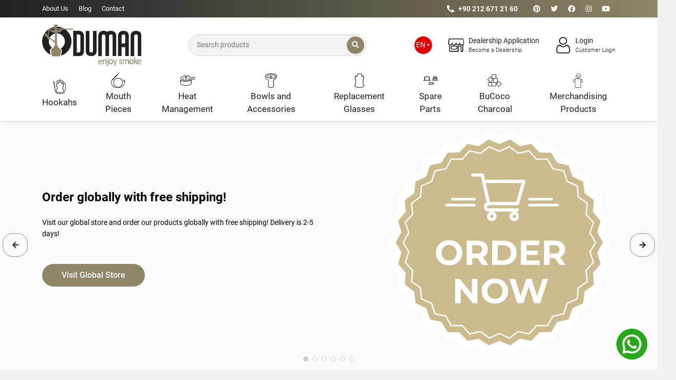

--- FILE ---
content_type: text/css
request_url: https://www.oduman.com/assets/css/index.css
body_size: 9507
content:
@font-face{font-family:swiper-icons;src:url('data:application/font-woff;charset=utf-8;base64, [base64]//wADZ2x5ZgAAAywAAADMAAAD2MHtryVoZWFkAAABbAAAADAAAAA2E2+eoWhoZWEAAAGcAAAAHwAAACQC9gDzaG10eAAAAigAAAAZAAAArgJkABFsb2NhAAAC0AAAAFoAAABaFQAUGG1heHAAAAG8AAAAHwAAACAAcABAbmFtZQAAA/gAAAE5AAACXvFdBwlwb3N0AAAFNAAAAGIAAACE5s74hXjaY2BkYGAAYpf5Hu/j+W2+MnAzMYDAzaX6QjD6/4//Bxj5GA8AuRwMYGkAPywL13jaY2BkYGA88P8Agx4j+/8fQDYfA1AEBWgDAIB2BOoAeNpjYGRgYNBh4GdgYgABEMnIABJzYNADCQAACWgAsQB42mNgYfzCOIGBlYGB0YcxjYGBwR1Kf2WQZGhhYGBiYGVmgAFGBiQQkOaawtDAoMBQxXjg/wEGPcYDDA4wNUA2CCgwsAAAO4EL6gAAeNpj2M0gyAACqxgGNWBkZ2D4/wMA+xkDdgAAAHjaY2BgYGaAYBkGRgYQiAHyGMF8FgYHIM3DwMHABGQrMOgyWDLEM1T9/w8UBfEMgLzE////P/5//f/V/xv+r4eaAAeMbAxwIUYmIMHEgKYAYjUcsDAwsLKxc3BycfPw8jEQA/[base64]/uznmfPFBNODM2K7MTQ45YEAZqGP81AmGGcF3iPqOop0r1SPTaTbVkfUe4HXj97wYE+yNwWYxwWu4v1ugWHgo3S1XdZEVqWM7ET0cfnLGxWfkgR42o2PvWrDMBSFj/IHLaF0zKjRgdiVMwScNRAoWUoH78Y2icB/yIY09An6AH2Bdu/UB+yxopYshQiEvnvu0dURgDt8QeC8PDw7Fpji3fEA4z/PEJ6YOB5hKh4dj3EvXhxPqH/SKUY3rJ7srZ4FZnh1PMAtPhwP6fl2PMJMPDgeQ4rY8YT6Gzao0eAEA409DuggmTnFnOcSCiEiLMgxCiTI6Cq5DZUd3Qmp10vO0LaLTd2cjN4fOumlc7lUYbSQcZFkutRG7g6JKZKy0RmdLY680CDnEJ+UMkpFFe1RN7nxdVpXrC4aTtnaurOnYercZg2YVmLN/d/gczfEimrE/fs/bOuq29Zmn8tloORaXgZgGa78yO9/cnXm2BpaGvq25Dv9S4E9+5SIc9PqupJKhYFSSl47+Qcr1mYNAAAAeNptw0cKwkAAAMDZJA8Q7OUJvkLsPfZ6zFVERPy8qHh2YER+3i/BP83vIBLLySsoKimrqKqpa2hp6+jq6RsYGhmbmJqZSy0sraxtbO3sHRydnEMU4uR6yx7JJXveP7WrDycAAAAAAAH//wACeNpjYGRgYOABYhkgZgJCZgZNBkYGLQZtIJsFLMYAAAw3ALgAeNolizEKgDAQBCchRbC2sFER0YD6qVQiBCv/H9ezGI6Z5XBAw8CBK/m5iQQVauVbXLnOrMZv2oLdKFa8Pjuru2hJzGabmOSLzNMzvutpB3N42mNgZGBg4GKQYzBhYMxJLMlj4GBgAYow/P/PAJJhLM6sSoWKfWCAAwDAjgbRAAB42mNgYGBkAIIbCZo5IPrmUn0hGA0AO8EFTQAA');font-weight:400;font-style:normal}:root{--swiper-theme-color:#007aff}.swiper{margin-left:auto;margin-right:auto;position:relative;overflow:hidden;list-style:none;padding:0;z-index:1}.swiper-vertical>.swiper-wrapper{flex-direction:column}.swiper-wrapper{position:relative;width:100%;height:100%;z-index:1;display:flex;transition-property:transform;box-sizing:content-box}.swiper-android .swiper-slide,.swiper-wrapper{transform:translate3d(0,0,0)}.swiper-pointer-events{touch-action:pan-y}.swiper-pointer-events.swiper-vertical{touch-action:pan-x}.swiper-slide{flex-shrink:0;width:100%;height:100%;position:relative;transition-property:transform}.swiper-slide-invisible-blank{visibility:hidden}.swiper-autoheight,.swiper-autoheight .swiper-slide{height:auto}.swiper-autoheight .swiper-wrapper{align-items:flex-start;transition-property:transform,height}.swiper-3d,.swiper-3d.swiper-css-mode .swiper-wrapper{perspective:1200px}.swiper-3d .swiper-cube-shadow,.swiper-3d .swiper-slide,.swiper-3d .swiper-slide-shadow,.swiper-3d .swiper-slide-shadow-bottom,.swiper-3d .swiper-slide-shadow-left,.swiper-3d .swiper-slide-shadow-right,.swiper-3d .swiper-slide-shadow-top,.swiper-3d .swiper-wrapper{transform-style:preserve-3d}.swiper-3d .swiper-slide-shadow,.swiper-3d .swiper-slide-shadow-bottom,.swiper-3d .swiper-slide-shadow-left,.swiper-3d .swiper-slide-shadow-right,.swiper-3d .swiper-slide-shadow-top{position:absolute;left:0;top:0;width:100%;height:100%;pointer-events:none;z-index:10}.swiper-3d .swiper-slide-shadow{background:rgba(0,0,0,.15)}.swiper-3d .swiper-slide-shadow-left{background-image:linear-gradient(to left,rgba(0,0,0,.5),rgba(0,0,0,0))}.swiper-3d .swiper-slide-shadow-right{background-image:linear-gradient(to right,rgba(0,0,0,.5),rgba(0,0,0,0))}.swiper-3d .swiper-slide-shadow-top{background-image:linear-gradient(to top,rgba(0,0,0,.5),rgba(0,0,0,0))}.swiper-3d .swiper-slide-shadow-bottom{background-image:linear-gradient(to bottom,rgba(0,0,0,.5),rgba(0,0,0,0))}.swiper-css-mode>.swiper-wrapper{overflow:auto;scrollbar-width:none;-ms-overflow-style:none}.swiper-css-mode>.swiper-wrapper::-webkit-scrollbar{display:none}.swiper-css-mode>.swiper-wrapper>.swiper-slide{scroll-snap-align:start start}.swiper-horizontal.swiper-css-mode>.swiper-wrapper{scroll-snap-type:x mandatory}.swiper-vertical.swiper-css-mode>.swiper-wrapper{scroll-snap-type:y mandatory}.swiper-centered>.swiper-wrapper::before{content:'';flex-shrink:0;order:9999}.swiper-centered.swiper-horizontal>.swiper-wrapper>.swiper-slide:first-child{margin-inline-start:var(--swiper-centered-offset-before)}.swiper-centered.swiper-horizontal>.swiper-wrapper::before{height:100%;min-height:1px;width:var(--swiper-centered-offset-after)}.swiper-centered.swiper-vertical>.swiper-wrapper>.swiper-slide:first-child{margin-block-start:var(--swiper-centered-offset-before)}.swiper-centered.swiper-vertical>.swiper-wrapper::before{width:100%;min-width:1px;height:var(--swiper-centered-offset-after)}.swiper-centered>.swiper-wrapper>.swiper-slide{scroll-snap-align:center center}.swiper-virtual.swiper-css-mode .swiper-wrapper::after{content:'';position:absolute;left:0;top:0;pointer-events:none}.swiper-virtual.swiper-css-mode.swiper-horizontal .swiper-wrapper::after{height:1px;width:var(--swiper-virtual-size)}.swiper-virtual.swiper-css-mode.swiper-vertical .swiper-wrapper::after{width:1px;height:var(--swiper-virtual-size)}:root{--swiper-navigation-size:44px}.swiper-button-next,.swiper-button-prev{position:absolute;top:50%;width:calc(var(--swiper-navigation-size)/ 44 * 27);height:var(--swiper-navigation-size);margin-top:calc(0px - (var(--swiper-navigation-size)/ 2));z-index:10;cursor:pointer;display:flex;align-items:center;justify-content:center;color:var(--swiper-navigation-color,var(--swiper-theme-color))}.swiper-button-next.swiper-button-disabled,.swiper-button-prev.swiper-button-disabled{opacity:.35;cursor:auto;pointer-events:none}.swiper-button-next:after,.swiper-button-prev:after{font-family:swiper-icons;font-size:var(--swiper-navigation-size);text-transform:none!important;letter-spacing:0;text-transform:none;font-variant:initial;line-height:1}.swiper-button-prev,.swiper-rtl .swiper-button-next{left:10px;right:auto}.swiper-button-prev:after,.swiper-rtl .swiper-button-next:after{content:'prev'}.swiper-button-next,.swiper-rtl .swiper-button-prev{right:10px;left:auto}.swiper-button-next:after,.swiper-rtl .swiper-button-prev:after{content:'next'}.swiper-button-lock{display:none}.swiper-pagination{position:absolute;text-align:center;transition:.3s opacity;transform:translate3d(0,0,0);z-index:10}.swiper-pagination.swiper-pagination-hidden{opacity:0}.swiper-horizontal>.swiper-pagination-bullets,.swiper-pagination-bullets.swiper-pagination-horizontal,.swiper-pagination-custom,.swiper-pagination-fraction{bottom:10px;left:0;width:100%}.swiper-pagination-bullets-dynamic{overflow:hidden;font-size:0}.swiper-pagination-bullets-dynamic .swiper-pagination-bullet{transform:scale(.33);position:relative}.swiper-pagination-bullets-dynamic .swiper-pagination-bullet-active{transform:scale(1)}.swiper-pagination-bullets-dynamic .swiper-pagination-bullet-active-main{transform:scale(1)}.swiper-pagination-bullets-dynamic .swiper-pagination-bullet-active-prev{transform:scale(.66)}.swiper-pagination-bullets-dynamic .swiper-pagination-bullet-active-prev-prev{transform:scale(.33)}.swiper-pagination-bullets-dynamic .swiper-pagination-bullet-active-next{transform:scale(.66)}.swiper-pagination-bullets-dynamic .swiper-pagination-bullet-active-next-next{transform:scale(.33)}.swiper-pagination-bullet{width:8px;height:8px;display:inline-block;border-radius:50%;background:#000;opacity:.2}button.swiper-pagination-bullet{border:none;margin:0;padding:0;box-shadow:none;-webkit-appearance:none;appearance:none}.swiper-pagination-clickable .swiper-pagination-bullet{cursor:pointer}.swiper-pagination-bullet:only-child{display:none!important}.swiper-pagination-bullet-active{opacity:1;background:var(--swiper-pagination-color,var(--swiper-theme-color))}.swiper-pagination-vertical.swiper-pagination-bullets,.swiper-vertical>.swiper-pagination-bullets{right:10px;top:50%;transform:translate3d(0,-50%,0)}.swiper-pagination-vertical.swiper-pagination-bullets .swiper-pagination-bullet,.swiper-vertical>.swiper-pagination-bullets .swiper-pagination-bullet{margin:6px 0;display:block}.swiper-pagination-vertical.swiper-pagination-bullets.swiper-pagination-bullets-dynamic,.swiper-vertical>.swiper-pagination-bullets.swiper-pagination-bullets-dynamic{top:50%;transform:translateY(-50%);width:8px}.swiper-pagination-vertical.swiper-pagination-bullets.swiper-pagination-bullets-dynamic .swiper-pagination-bullet,.swiper-vertical>.swiper-pagination-bullets.swiper-pagination-bullets-dynamic .swiper-pagination-bullet{display:inline-block;transition:.2s transform,.2s top}.swiper-horizontal>.swiper-pagination-bullets .swiper-pagination-bullet,.swiper-pagination-horizontal.swiper-pagination-bullets .swiper-pagination-bullet{margin:0 4px}.swiper-horizontal>.swiper-pagination-bullets.swiper-pagination-bullets-dynamic,.swiper-pagination-horizontal.swiper-pagination-bullets.swiper-pagination-bullets-dynamic{left:50%;transform:translateX(-50%);white-space:nowrap}.swiper-horizontal>.swiper-pagination-bullets.swiper-pagination-bullets-dynamic .swiper-pagination-bullet,.swiper-pagination-horizontal.swiper-pagination-bullets.swiper-pagination-bullets-dynamic .swiper-pagination-bullet{transition:.2s transform,.2s left}.swiper-horizontal.swiper-rtl>.swiper-pagination-bullets-dynamic .swiper-pagination-bullet{transition:.2s transform,.2s right}.swiper-pagination-progressbar{background:rgba(0,0,0,.25);position:absolute}.swiper-pagination-progressbar .swiper-pagination-progressbar-fill{background:var(--swiper-pagination-color,var(--swiper-theme-color));position:absolute;left:0;top:0;width:100%;height:100%;transform:scale(0);transform-origin:left top}.swiper-rtl .swiper-pagination-progressbar .swiper-pagination-progressbar-fill{transform-origin:right top}.swiper-horizontal>.swiper-pagination-progressbar,.swiper-pagination-progressbar.swiper-pagination-horizontal,.swiper-pagination-progressbar.swiper-pagination-vertical.swiper-pagination-progressbar-opposite,.swiper-vertical>.swiper-pagination-progressbar.swiper-pagination-progressbar-opposite{width:100%;height:4px;left:0;top:0}.swiper-horizontal>.swiper-pagination-progressbar.swiper-pagination-progressbar-opposite,.swiper-pagination-progressbar.swiper-pagination-horizontal.swiper-pagination-progressbar-opposite,.swiper-pagination-progressbar.swiper-pagination-vertical,.swiper-vertical>.swiper-pagination-progressbar{width:4px;height:100%;left:0;top:0}.swiper-pagination-lock{display:none}.swiper-scrollbar{border-radius:10px;position:relative;-ms-touch-action:none;background:rgba(0,0,0,.1)}.swiper-horizontal>.swiper-scrollbar{position:absolute;left:1%;bottom:3px;z-index:50;height:5px;width:98%}.swiper-vertical>.swiper-scrollbar{position:absolute;right:3px;top:1%;z-index:50;width:5px;height:98%}.swiper-scrollbar-drag{height:100%;width:100%;position:relative;background:rgba(0,0,0,.5);border-radius:10px;left:0;top:0}.swiper-scrollbar-cursor-drag{cursor:move}.swiper-scrollbar-lock{display:none}.swiper-zoom-container{width:100%;height:100%;display:flex;justify-content:center;align-items:center;text-align:center}.swiper-zoom-container>canvas,.swiper-zoom-container>img,.swiper-zoom-container>svg{max-width:100%;max-height:100%;object-fit:contain}.swiper-slide-zoomed{cursor:move}.swiper-lazy-preloader{width:42px;height:42px;position:absolute;left:50%;top:50%;margin-left:-21px;margin-top:-21px;z-index:10;transform-origin:50%;animation:swiper-preloader-spin 1s infinite linear;box-sizing:border-box;border:4px solid var(--swiper-preloader-color,var(--swiper-theme-color));border-radius:50%;border-top-color:transparent}.swiper-lazy-preloader-white{--swiper-preloader-color:#fff}.swiper-lazy-preloader-black{--swiper-preloader-color:#000}@keyframes swiper-preloader-spin{100%{transform:rotate(360deg)}}.swiper .swiper-notification{position:absolute;left:0;top:0;pointer-events:none;opacity:0;z-index:-1000}.swiper-free-mode>.swiper-wrapper{transition-timing-function:ease-out;margin:0 auto}.swiper-grid>.swiper-wrapper{flex-wrap:wrap}.swiper-grid-column>.swiper-wrapper{flex-wrap:wrap;flex-direction:column}.swiper-fade.swiper-free-mode .swiper-slide{transition-timing-function:ease-out}.swiper-fade .swiper-slide{pointer-events:none;transition-property:opacity}.swiper-fade .swiper-slide .swiper-slide{pointer-events:none}.swiper-fade .swiper-slide-active,.swiper-fade .swiper-slide-active .swiper-slide-active{pointer-events:auto}.swiper-cube{overflow:visible}.swiper-cube .swiper-slide{pointer-events:none;-webkit-backface-visibility:hidden;backface-visibility:hidden;z-index:1;visibility:hidden;transform-origin:0 0;width:100%;height:100%}.swiper-cube .swiper-slide .swiper-slide{pointer-events:none}.swiper-cube.swiper-rtl .swiper-slide{transform-origin:100% 0}.swiper-cube .swiper-slide-active,.swiper-cube .swiper-slide-active .swiper-slide-active{pointer-events:auto}.swiper-cube .swiper-slide-active,.swiper-cube .swiper-slide-next,.swiper-cube .swiper-slide-next+.swiper-slide,.swiper-cube .swiper-slide-prev{pointer-events:auto;visibility:visible}.swiper-cube .swiper-slide-shadow-bottom,.swiper-cube .swiper-slide-shadow-left,.swiper-cube .swiper-slide-shadow-right,.swiper-cube .swiper-slide-shadow-top{z-index:0;-webkit-backface-visibility:hidden;backface-visibility:hidden}.swiper-cube .swiper-cube-shadow{position:absolute;left:0;bottom:0;width:100%;height:100%;opacity:.6;z-index:0}.swiper-cube .swiper-cube-shadow:before{content:'';background:#000;position:absolute;left:0;top:0;bottom:0;right:0;filter:blur(50px)}.swiper-flip{overflow:visible}.swiper-flip .swiper-slide{pointer-events:none;-webkit-backface-visibility:hidden;backface-visibility:hidden;z-index:1}.swiper-flip .swiper-slide .swiper-slide{pointer-events:none}.swiper-flip .swiper-slide-active,.swiper-flip .swiper-slide-active .swiper-slide-active{pointer-events:auto}.swiper-flip .swiper-slide-shadow-bottom,.swiper-flip .swiper-slide-shadow-left,.swiper-flip .swiper-slide-shadow-right,.swiper-flip .swiper-slide-shadow-top{z-index:0;-webkit-backface-visibility:hidden;backface-visibility:hidden}.swiper-creative .swiper-slide{-webkit-backface-visibility:hidden;backface-visibility:hidden;overflow:hidden;transition-property:transform,opacity,height}.swiper-cards{overflow:visible}.swiper-cards .swiper-slide{transform-origin:center bottom;-webkit-backface-visibility:hidden;backface-visibility:hidden;overflow:hidden}.color-green{color:#00bc29}.color-primary{color:#1d2224}.color-red{color:red}.color-gray{color:#4a4a4a}.color-pink{color:#ee368b}.color-blue{color:#0073b9}.color-soft-gray{color:#7d7d7d}.bg-purple{background:#b233ee}.background-primary{background:#1d2224}.background-gray{background:#4a4a4a}.main-top-area{padding:0 0;background:#f9f9f9}.main-top-area .text-area{color:#000}@media (max-width:992px){.main-top-area .text-area{text-align:center}}.main-top-area .text-area .title{font-size:24px;font-weight:600}.main-top-area .text-area .desc{line-height:1.6;margin-top:20px}.main-top-area .text-area .details-button{min-width:200px;background:#908567}@media (max-width:992px){.main-top-area .text-area .details-button{margin:0 auto}}.main-top-area .swiper-slide img{display:block;width:100%;max-height:500px;-o-object-fit:contain;object-fit:contain;padding-top:20px}.main-top-area .swiper-slide{background-size:cover;background-position:center}.main-top-area .mainslider{width:100%}.main-top-area .swiper-pagination{margin:0;padding-bottom:10px}@media (max-width:992px){.main-top-area .swiper-pagination{margin:10px 0 0 0}}.main-top-area .swiper-pagination .swiper-pagination-bullet{width:10px;height:10px}.main-top-area .slider-direction-button{border:1px solid #919191;box-sizing:border-box;border-radius:20px;position:absolute;top:50%;transform:translateY(-50%);left:-65px;width:49px;height:46px;display:flex;align-items:center;justify-content:center}@media (max-width:992px){.main-top-area .slider-direction-button{display:none}}.main-top-area .slider-direction-button.button-rigt{left:auto;right:-65px}.right-side{background:#fff;margin-bottom:30px;padding:30px 0}.right-side .q-button{position:relative;display:flex;align-items:center}.right-side .q-button:hover .icon-area{color:#8f8566}.right-side .q-button:hover .icon-area .alternate{color:#8f8566}.right-side .q-button .icon-area{background:#fff;box-shadow:0 2px 6px rgba(0,0,0,.15);border-radius:36px;width:93px;height:93px;display:flex;justify-content:center;align-items:center;font-size:40px;position:relative}.right-side .q-button .icon-area .alternate{transform:translate(7px,10px);opacity:.15;position:absolute;z-index:0}.right-side .q-button .text-area{margin-left:20px}.right-side .q-button .text-area .title{font-size:24px;font-weight:500;color:#000}.right-side .q-button .text-area .desc{color:#5a5a5a;margin-top:5px}.about-block .about-item .sub-title{font-weight:600;font-size:14px;margin:10px 0 5px 0}.about-block .about-item .img-area{position:relative;overflow:hidden}.about-block .about-item .img-area img{display:block;width:100%;height:140px;-o-object-fit:cover;object-fit:cover}.slider-content-block{margin:40px 0;position:relative}.slider-content-block .title{font-weight:700;font-size:22px;line-height:26px;text-align:center;color:#000;margin-bottom:20px}.slider-content-block .slider-area{position:relative}.slider-content-block .slider-area .swiper-wrapper{padding:10px 0}.slider-content-block .slider-area .slider-direction-button{background:#1d2224;box-sizing:border-box;border-radius:0 80px 80px 0;position:absolute;top:50%;transform:translateY(-50%);left:0;width:32px;height:62px;display:flex;align-items:center;justify-content:center;color:#fff;z-index:50}.slider-content-block .slider-area .slider-direction-button.button-rigt{left:auto;right:0;border-radius:80px 0 0 80px}.slider-3{position:relative}.slider-3 .swiper-wrapper{padding:0!important}.slider-3 .swiper-slide{height:300px}@media (max-width:992px){.slider-3 .swiper-slide{height:50vw}}.slider-3 .slider-img{width:100%;height:100%;-o-object-fit:cover;object-fit:cover}.slider-3 .swiper-pagination{position:absolute!important;bottom:15px}.company-block .cp-block{background:#fff;padding:20px;box-shadow:0 2px 7px rgba(0,0,0,.25);border-radius:3px}.company-block .cp-block .subtitle{font-weight:700;font-size:13px;line-height:15px;text-transform:uppercase;color:#7c7c7c}.company-block .cp-block .title{font-weight:500;font-size:27px;line-height:32px;margin:10px 0;color:#1d2224}.company-block .cp-block .cp-content{display:flex}.company-block .cp-block .cp-image{width:164px;height:122px;-o-object-fit:cover;object-fit:cover}.company-block .cp-block .cp-text{font-size:13px;line-height:15px;margin-left:20px;color:rgba(0,0,0,.51)}.video-area{position:relative;background:#000;display:flex;align-items:center;justify-content:center;height:100%}.video-area img{height:auto}.white-seperator{background:url(../img/white-separator-top.png) no-repeat bottom center;height:81px;width:100%;position:absolute}@media (max-width:992px){.white-seperator{display:none}}.white-seperator.top{top:0;transform:rotate(180deg)}.white-seperator.bottom{bottom:0}.how-it-works .subtitle{color:#dc6266;font-size:23px;text-transform:uppercase;font-weight:600}@media (max-width:992px){.how-it-works .subtitle{font-size:19px}}@media (max-width:992px){.how-it-works .subtitle span{color:#1d2224}}.how-it-works .left-col{background:linear-gradient(to bottom,#65c4e3,#4cc3ba);width:37.6%;height:540px;padding:30px;border-radius:10px}.how-it-works .left-col .title{color:#fff;font-size:23px;text-transform:uppercase;font-weight:600;margin-top:1rem}.how-it-works .left-col .property{list-style-type:none;margin-top:20px}.how-it-works .left-col .property li{color:#fff;font-weight:600;font-size:23px}.how-it-works .right-col{position:relative;width:62.4%;height:540px}@media (max-width:992px){.how-it-works .right-col{width:100%;height:inherit}}.how-it-works .right-col img{position:absolute;top:0;right:0;width:124%}@media (max-width:992px){.how-it-works .right-col img{width:100%;height:inherit;position:relative}}.list-block .header{margin-bottom:16px}@media (max-width:992px){.list-block .header{margin-bottom:8px}}.list-block .header .subtitle{color:#64c4e3;font-weight:600;font-size:18px}@media (max-width:992px){.list-block .header .subtitle{font-size:12px}}.list-block .header .title{font-size:30px;color:#4cc3ba;font-weight:600}@media (max-width:992px){.list-block .header .title{font-size:18px}}.list-block .header .filters .filter-list{list-style-type:none;margin-right:1rem;margin-bottom:0}.list-block .header .filters .filter-list li{white-space:nowrap;color:#b6b6b6;cursor:pointer}.list-block .header .filters .filter-list li::before{content:" | ";margin:0 .6rem}.list-block .header .filters .filter-list li:first-child::before{display:none}.top-featured-doctors{position:relative}.top-featured-doctors .doctors-wrapper{position:relative}.doctor-card{position:relative}.doctor-card:hover .f-buttons{opacity:1}.doctor-card .img-area{overflow:hidden;position:relative;padding-top:136%;border:solid #4cc3ba 3px;border-radius:10px}.doctor-card .img-area img{width:auto;height:100%;position:absolute;left:50%;top:50%;transform:translate(-50%,-50%);z-index:0}.doctor-card .info-area{padding:1rem 0}.doctor-card .info-area .name{font-size:16px;color:#34383d;font-weight:600}@media (max-width:992px){.doctor-card .info-area .name{font-size:12px}}.doctor-card .info-area .branch{font-size:14px;color:#4cc3ba}@media (max-width:992px){.doctor-card .info-area .branch{font-size:11px}}.doctor-card .info-area .address{color:#4cc3ba;text-transform:uppercase;font-size:14px}@media (max-width:992px){.doctor-card .info-area .address{font-size:11px}}.doctor-card .btn-comments{background:#63c3e1;height:40px;padding:0 1rem;color:#fff;border-radius:5px;border:solid #63c3e1 1px}@media (max-width:992px){.doctor-card .btn-comments{font-size:11px;height:30px;padding:0 .6rem}}.doctor-card .btn-comments:hover{background:#fff;color:#63c3e1}.doctor-card .f-buttons{opacity:0;transition:all .2s ease-in-out}.doctor-card .f-buttons .btn-item{padding:5px;border:solid #bdc3c7 1px;font-size:20px;border-radius:5px;height:40px;width:40px;margin-left:5px;color:#bdc3c7;cursor:pointer}.doctor-card .f-buttons .btn-item.compare{color:#000}.doctor-card .f-buttons .btn-item.compare:hover{color:#41bedd;border-color:#41bedd}.doctor-card .f-buttons .btn-item.wishlist:hover{color:#fb9d9d;border-color:#fb9d9d}.doctor-card .labels{position:absolute;z-index:1;width:100%;padding:15px}@media (max-width:992px){.doctor-card .labels{padding:8px}}.doctor-card .labels .label{background:#4cc3ba;width:44px;height:44px;border-radius:50%;color:#fff;text-align:center;font-size:12px}@media (max-width:992px){.doctor-card .labels .label{font-size:11px}}.doctor-card .labels .label span{font-size:11px;font-family:Tahoma,Poppins}@media (max-width:992px){.doctor-card .labels .label span{font-size:9px}}.doctor-card .labels .label.award{background:#cca84f;margin-bottom:10px}.doctor-card .labels .label.headphones{background:#65c4e3}.doctor-card .labels .label.headphones span{font-size:8.61px;line-height:1.2}@media (max-width:992px){.doctor-card .labels .label.headphones span{font-size:7px}}.doctor-card .labels .label.special{background:#65c4e3}.top-featured-diseases{background:linear-gradient(35deg,#8f8566,#1d2224);padding:7rem 0;position:relative}@media (max-width:992px){.top-featured-diseases{padding:2rem 0}}.top-featured-diseases .header .subtitle{color:#fff}.top-featured-diseases .header .title{color:#fff}.top-featured-diseases .header .filters .filter-list li{color:#fff}.top-featured-diseases .diseases-box{padding:0 16px 16px 16px;background:#fff;box-shadow:0 2px 2px rgba(0,0,0,.1);border-radius:5px;margin-bottom:3rem}@media (max-width:992px){.top-featured-diseases .diseases-box{margin-bottom:2rem}}.top-featured-diseases .diseases-box .header{color:#fff;background:#319a98;height:47px;padding:0 10px 0 20px;position:relative;top:-10px;border-radius:5px;border-top-right-radius:0;margin-right:2rem;box-shadow:3px 2px 2px rgba(0,0,0,.1)}.top-featured-diseases .diseases-box .header:before{width:8px;height:10px;content:"";position:absolute;right:-8px;top:0;background:#319a98;border-top-right-radius:20px}.top-featured-diseases .diseases-box .diseases-content{height:200px}@media (max-width:992px){.top-featured-diseases .diseases-box .diseases-content{height:160px;font-size:12px}}.top-featured-diseases .diseases-box .list{list-style-type:none;padding:0;margin:0}.top-featured-diseases .diseases-box .list li{color:#8c8c8c;padding:5px 0}.top-featured-diseases .diseases-box .list li .arrow{color:#319a98;margin-right:7px;font-size:13px}.top-featured-diseases .diseases-box .list li .link{color:#8c8c8c}.top-featured-diseases .all-diseases .title{font-size:22px;color:#fff;text-align:center;font-weight:600;margin:1rem 0}.top-featured-diseases .all-diseases .letters-content{background:#fff;border-radius:5px;padding:10px;box-shadow:2px 2px 2px rgba(0,0,0,.1);list-style-type:none}.top-featured-diseases .all-diseases .letters-content li{margin:0 4px}.top-featured-diseases .all-diseases .letters-content li a{color:#1d2224;padding:10px;display:block;font-weight:600;font-size:24px}.top-featured-hospitals{position:relative}.top-featured-hospitals .hospitals-wrapper{position:relative}.top-featured-hospitals .hospital-box{position:relative;padding:14px;margin-bottom:1rem;background:linear-gradient(to top,#4cc3ba,#64c4e3)}@media (max-width:992px){.top-featured-hospitals .hospital-box{padding:7px;font-size:11px}}.top-featured-hospitals .hospital-box:hover{background:#fff;box-shadow:inset 0 0 0 2px #4cc3ba}.top-featured-hospitals .hospital-box:hover .name{color:#4cc3ba}.top-featured-hospitals .hospital-box:hover .wishlist{color:#4cc3ba}.top-featured-hospitals .hospital-box:hover .property-list .p-icon{color:#4cc3ba}.top-featured-hospitals .hospital-box .wishlist{color:#fff}.top-featured-hospitals .hospital-box .name{color:#fff;font-weight:600;line-height:1.2}.top-featured-hospitals .hospital-box .property-list{list-style-type:none;margin:0;margin-top:.8rem;padding:0}@media (max-width:992px){.top-featured-hospitals .hospital-box .property-list{margin-top:.5rem}}.top-featured-hospitals .hospital-box .property-list .p-icon{color:#fff}.top-featured-hospitals .hospital-box .property-list .title{color:#035e57}.top-featured-hospitals .hospital-box .book-now{position:absolute;right:14px;bottom:14px;background:linear-gradient(135deg,#3e9f98,#64c4e3);padding:10px 20px;border-radius:5px;color:#fff;border:solid rgba(255,255,255,.527) 1px;font-size:12px}@media (max-width:992px){.top-featured-hospitals .hospital-box .book-now{right:7px;bottom:7px;font-size:10px;padding:5px 10px}}.mobile-app{position:relative;background:linear-gradient(35deg,#29abe2,#00a99d);padding:200px 0 50px 0}@media (max-width:992px){.mobile-app{padding:30px 0 30px 0}}.mobile-app .info-area{color:#fff;line-height:1.2;padding-right:40px}@media (max-width:992px){.mobile-app .info-area{padding-right:0}}.mobile-app .info-area .subtitle{font-size:36px;font-weight:600}@media (max-width:992px){.mobile-app .info-area .subtitle{font-size:18px;color:#014943}}.mobile-app .info-area .title{font-size:60px;font-weight:600}@media (max-width:992px){.mobile-app .info-area .title{font-size:30px}}.mobile-app .info-area .text{font-size:16px;font-weight:600;line-height:1.8}

--- FILE ---
content_type: image/svg+xml
request_url: https://www.oduman.com/assets/img/oduman-logo.svg
body_size: 7275
content:
<svg xmlns="http://www.w3.org/2000/svg" width="192.8" height="79.8" viewBox="0 0 192.8 79.8"><path fill="#1E2225" d="M70.8 19h-3.5v34.9h3.5c2.3 0 3.5-1.2 3.5-3.5V22.5c0-2.3-1.2-3.5-3.5-3.5zm-10.5-7h10.5c7 0 10.5 3.5 10.5 10.5v28c0 7-3.5 10.5-10.5 10.5H60.3V12zm24.5 38.4V12.1h7v38.3c0 2.3 1.2 3.5 3.5 3.5s3.5-1.2 3.5-3.5V12.1h7v38.3c0 7-3.5 10.5-10.5 10.5s-10.5-3.5-10.5-10.5zm31.3-27.9v38.4h-7V22.5c0-7 3.5-10.5 10.5-10.5 2.5-.1 4.9.5 7 1.9 2.1-1.4 4.5-2 7-1.9 6.9 0 10.4 3.5 10.4 10.5v38.3h-7V22.5c0-2.3-1.2-3.5-3.5-3.5s-3.5 1.2-3.5 3.5v38.3h-7V22.5c0-2.3-1.2-3.5-3.5-3.5s-3.4 1.2-3.4 3.5zm38.4 20.9v17.4h-7V22.5c0-7 3.5-10.5 10.5-10.5s10.5 3.5 10.5 10.5v38.3h-7V43.5l-7-.1zm0-20.9v14h7v-14c0-2.3-1.2-3.5-3.5-3.5s-3.5 1.2-3.5 3.5zm24.4 0v38.4h-7V22.5c0-7 3.5-10.5 10.5-10.5s10.5 3.5 10.5 10.5v38.3h-7V22.5c0-2.3-1.2-3.5-3.5-3.5s-3.5 1.2-3.5 3.5z"/><path fill="#8F8465" d="M116.7 71.7c0 .2 0 .4-.2.5-.1.1-.3.2-.4.2h-5.4c0 .4 0 .8.1 1.3.1.4.2.7.5 1 .2.3.5.5.8.6.4.2.8.2 1.3.2.4 0 .7 0 1.1-.1.3 0 .5-.1.8-.2.2-.1.4-.1.6-.2.1 0 .2-.1.3-.1h.1l.1.1v1l-.1.1c-.1.1-.2.1-.3.2-.2.1-.4.2-.7.2-.3.1-.6.1-.9.2-.4.1-.7.1-1.1.1-.6 0-1.2-.1-1.8-.3-.5-.2-.9-.5-1.3-.8-.4-.4-.6-.9-.8-1.4-.2-.6-.3-1.3-.3-2 0-.6.1-1.3.3-1.9.2-.5.4-1 .8-1.4.3-.4.8-.7 1.3-.9.5-.2 1.1-.3 1.7-.3.6 0 1.1.1 1.7.3.4.2.8.5 1.1.8.3.4.5.8.7 1.2.1.5.2 1 .2 1.5l-.2.1zm-1.5-.5c.1-.7-.1-1.3-.5-1.9-.4-.5-1-.7-1.7-.7-.3 0-.7.1-1 .2-.3.1-.5.3-.7.6-.2.2-.4.5-.4.8-.1.3-.2.7-.2 1h4.5zm9.8 5v.1l-.1.1h-1.2l-.1-.1v-5c0-.4 0-.8-.1-1.1-.1-.3-.2-.5-.3-.7-.1-.2-.3-.4-.6-.5-.2-.1-.5-.2-.8-.2-.4 0-.8.2-1.1.4-.5.3-.9.7-1.2 1.2v5.9l-.1.1h-1.2l-.1-.1v-8.5l.1-.1c.1 0 .1-.1.2-.1h.7c.1 0 .1 0 .2.1l.1.1V69c.4-.5.9-.9 1.4-1.2.4-.2.9-.4 1.4-.4.5 0 1 .1 1.4.3.4.2.7.4.9.8.2.3.4.7.5 1.1.1.5.2 1 .2 1.5l-.2 5.1zm3.3.4v-8.8l-.1-.1c-.1 0-.2 0-.2-.1h-.8c-.1 0-.2 0-.2.1l-.1.1v8.7c0 .3 0 .7-.1 1 0 .2-.1.4-.2.5l-.3.3c-.2.1-.3.1-.5.1h-.7l-.1.1v.9c0 .1 0 .1.1.1 0 0 .1.1.2.1s.2.1.3.1h.5c.4 0 .8-.1 1.1-.2.3-.1.6-.3.8-.6.2-.3.4-.6.4-1 .1-.5.2-1 .1-1.5l-.2.2zm.1-11.4c0 .3 0 .5-.2.7-.2.2-.5.2-.8.2-.3 0-.5 0-.7-.2-.1-.2-.2-.5-.2-.7 0-.3 0-.5.2-.7.2-.1.5-.2.7-.2.3 0 .5 0 .7.2.3.1.4.4.3.7zm9.2 6.8c0 .6-.1 1.3-.3 1.9-.2.5-.4 1-.8 1.5-.4.4-.8.8-1.3 1-.6.2-1.2.4-1.9.3-.6 0-1.2-.1-1.8-.3-.5-.2-.9-.5-1.3-.9-.3-.4-.6-.9-.8-1.4-.2-.6-.3-1.2-.3-1.9 0-.6.1-1.3.3-1.9.2-.5.4-1 .8-1.5.4-.4.8-.8 1.3-1 .6-.2 1.2-.4 1.9-.3.6 0 1.2.1 1.8.3.5.2.9.5 1.3.9.3.4.6.9.8 1.4.2.6.3 1.2.3 1.9zm-1.6 0c0-.4 0-.9-.1-1.3s-.2-.7-.4-1.1c-.2-.3-.5-.5-.8-.7-.8-.3-1.6-.3-2.4 0-.3.2-.6.4-.8.7-.2.3-.4.6-.5 1-.1.4-.2.9-.2 1.3s0 .9.1 1.3.2.7.4 1c.2.3.5.5.8.7.4.2.8.3 1.2.3.4 0 .8-.1 1.1-.2.3-.2.6-.4.8-.7.2-.3.4-.6.5-1 .3-.4.3-.9.3-1.3zm6.3 4.4l3-8.2c0-.1 0-.2.1-.3 0-.1 0-.1-.1-.2s-.2-.1-.2-.1h-.8c-.1 0-.2 0-.2.1-.1.1-.1.1-.1.2l-2.3 6.7-2.4-6.6c0-.1-.1-.1-.1-.2l-.1-.1H138c-.1 0-.2 0-.2.1 0 0-.1.1-.1.2s0 .2.1.3l3 7.9c0 .1.1.2.3.3l-1.1 2.9v.2c0 .1 0 .1.1.1s.1.1.2.1h.4c.2 0 .5 0 .7-.1.1 0 .2-.1.3-.2l1.1-3-.5-.1zm13-2.5c0 .4-.1.8-.2 1.1-.2.3-.4.6-.7.8-.3.2-.6.4-1 .5-.4.1-.9.2-1.3.2-.3 0-.6 0-.8-.1-.2 0-.5-.1-.7-.2-.2-.1-.4-.1-.5-.2-.1-.1-.2-.1-.3-.2-.1-.1-.1-.2-.1-.3v-.9s0-.1.1-.1h.1c.1 0 .2.1.3.1l.5.3c.2.1.4.2.7.3.3.1.6.1.9.1.2 0 .5 0 .7-.1.2 0 .4-.1.5-.2.1-.1.3-.2.4-.4.1-.2.1-.4.1-.6 0-.2-.1-.4-.2-.6-.1-.2-.3-.3-.5-.4-.2-.1-.4-.2-.7-.3l-.8-.3c-.3-.1-.5-.2-.8-.4-.2-.1-.5-.3-.7-.5-.2-.2-.4-.4-.5-.7-.1-.3-.2-.6-.2-.9 0-.3.1-.6.2-.9.1-.3.3-.6.6-.8.3-.2.6-.4.9-.5.4-.1.9-.2 1.3-.2h.7c.2 0 .4.1.6.2.2 0 .3.1.5.2.1.1.2.1.3.2.1 0 .1.1.1.1v1.1s0 .1-.1.1h-.1c-.1 0-.2 0-.2-.1-.1-.1-.3-.2-.4-.2-.2-.1-.4-.2-.6-.2-.2-.1-.5-.1-.8-.1-.2 0-.5 0-.7.1-.2 0-.3.1-.5.3-.1.1-.2.2-.3.4-.1.1-.1.3-.1.5s.1.4.2.6c.1.2.3.3.5.4.2.1.4.2.7.3l.8.3.8.3c.2.1.5.3.7.5.4.2.6.7.6 1.4zm13.3 2.2v.1l-.1.1h-1.2l-.1-.1v-5.1c0-.3 0-.7-.1-1-.1-.3-.2-.5-.3-.7-.1-.2-.3-.4-.5-.5-.2-.1-.5-.2-.7-.2-.4 0-.8.2-1.1.4-.4.3-.8.7-1.2 1.2v5.9l-.1.1H162l-.1-.1v-5.1c0-.3 0-.7-.1-1-.1-.3-.2-.5-.3-.7-.1-.2-.3-.4-.5-.5-.2-.1-.5-.2-.7-.2-.4 0-.8.2-1.1.4-.4.3-.8.7-1.2 1.2v5.9l-.1.1h-1.2l-.1-.1v-8.4s0-.1.1-.1.1-.1.2-.1h.7c.1 0 .1 0 .2.1l.1.1V69c.4-.5.8-.8 1.4-1.2.4-.2.9-.4 1.3-.4.3 0 .6 0 .9.1.3.1.5.2.7.3.2.1.4.3.5.5.2.2.3.4.4.7.2-.3.5-.5.8-.8.2-.2.5-.4.7-.5.2-.1.4-.2.7-.3.2-.1.4-.1.7-.1.5 0 .9.1 1.3.3.3.2.7.4.9.8.2.3.4.7.5 1.1.1.4.1.9.1 1.3V76l-.2.1zm9.3-4.2c0 .6-.1 1.3-.3 1.9-.2.5-.4 1-.8 1.5-.4.4-.8.8-1.3 1-.6.2-1.2.4-1.9.3-.6 0-1.2-.1-1.8-.3-.5-.2-.9-.5-1.3-.9-.3-.4-.6-.9-.7-1.4-.2-.6-.3-1.2-.3-1.9 0-.6.1-1.3.3-1.9.2-.5.4-1 .8-1.5.4-.4.8-.8 1.3-1 .6-.2 1.2-.4 1.9-.3.6 0 1.2.1 1.8.3.5.2.9.5 1.3.9.3.4.6.9.8 1.4.1.6.2 1.3.2 1.9zm-1.6.1c0-.4 0-.9-.1-1.3s-.2-.7-.4-1.1c-.2-.3-.4-.5-.7-.7-.8-.3-1.6-.3-2.4 0-.3.2-.6.4-.8.7-.2.3-.4.6-.5 1-.1.4-.2.9-.2 1.3s0 .9.1 1.3.2.7.4 1c.2.3.5.5.8.7.4.2.8.3 1.2.3.4 0 .8-.1 1.1-.2.3-.2.6-.4.8-.7.2-.3.4-.6.5-1 .2-.4.2-.9.2-1.3zm9.4 4.1v.1l-.1.1h-1.3c-.1 0-.1 0-.2-.1-.1 0-.1-.1-.1-.2l-3.5-4.6v4.7l-.1.1h-1.2l-.1-.1V63.8l.1-.1h1.2s.1 0 .1.1v7.6l3.1-3.4c0-.1.1-.1.2-.2.1 0 .1-.1.2-.1s.2-.1.3-.1h1.1c.1 0 .1 0 .1.1v.1c0 .1 0 .2-.1.2-.1.1-.1.2-.2.3l-3 3 3.4 4.4.2.3c-.1 0-.1.1-.1.1zm7-4.5v-.2c0-.5-.1-1-.2-1.5s-.4-.9-.6-1.2c-.3-.4-.7-.6-1.1-.8-.5-.2-1.1-.3-1.7-.3-.6 0-1.1.1-1.6.3-.5.2-.9.5-1.3.9s-.6.9-.8 1.4c-.2.6-.3 1.3-.3 1.9 0 .7.1 1.4.3 2 .2.5.4 1 .8 1.4.4.4.8.7 1.3.8.6.2 1.2.3 1.8.3.4 0 .7 0 1.1-.1.3 0 .6-.1.9-.2.2-.1.4-.1.6-.2.1 0 .2-.1.3-.2l.1-.1v-1s0-.1-.1-.1h-.1c-.1 0-.2 0-.3.1-.2.1-.4.2-.6.2-.3.1-.5.2-.8.2-.3.1-.7.1-1.1.1-.4 0-.9-.1-1.3-.2-.3-.1-.6-.3-.8-.6-.2-.3-.4-.6-.5-1-.1-.4-.1-.8-.1-1.3h5.4c.2 0 .3-.1.4-.2.3.1.3-.1.3-.4zm-1.5-.4h-4.5c0-.3.1-.7.2-1 .1-.3.2-.6.4-.8.2-.2.4-.4.7-.6.3-.1.7-.2 1-.2.6 0 1.2.2 1.7.7.4.5.6 1.2.5 1.9z"/><path fill="#1E2225" d="M29.6 4c15.7.6 28 13.8 27.4 29.5C56.6 46 48.2 56.7 36.2 60c2-5.4 3.5-11.5.1-13.8 7.5-4.3 10.2-13.9 5.9-21.4-2.8-4.9-8-7.9-13.6-8 .5-1.7 2.1-2.7 3.9-2.6.7 0 1.4.2 2.1.5l3.8-3.9h-9.6v-1h-1.1V8.4h1.1c-.6-1.3-.4-2.8.4-4 .2-.1.3-.2.4-.4zm-13 54.4C2.3 51.8-4 34.8 2.7 20.5 6.6 12 14.5 6 23.8 4.4l.1.1c.8 1.1 1 2.6.4 3.9l.9.1h.1v1.4h-1.4v1h-9l4.1 3.8c.6-.3 1.3-.5 2-.5 1.9 0 3.5 1.2 4 3-4.1 1-7.7 3.6-9.8 7.2l-1.7-1.2c-.5-.3-1.2-.2-1.5.3l-1.4 2.1c-.3.5-.2 1.2.3 1.5l1.8 1.2c.3.2.6.2.9.1-.4 1.3-.5 2.7-.5 4.1 0 5 2.4 9.7 6.5 12.7v.1c-5.9 1-5 7.2-3 13.1z"/><path fill="#8F8465" d="M22.9 43.2c-1.2 3.7-7.1 3-5.6 9.4l2.1 8.8h15.1l2.1-8.8c1.7-7-5.9-5.5-5.8-10.7h-.1v-1.1h-2V18.6h-.4c.1-2.4 1.2-4.3 4.2-4.3.7 0 1.4.2 2.1.5l3.8-3.9h-9.6v-1h-1.1V8.4h1.1c-.6-1.3-.4-2.8.4-4 .2-.2.4-.5.4-.8 0-.5-.4-.9-1-1.1 1.3 0 2.3-1.1 2.3-2.3V0h-8.6v.2c0 1.2.9 2.2 2.1 2.3-.6.3-1 .7-1 1.2 0 .3.2.6.5.8.8 1.1 1 2.6.4 3.9l.9.1h.1v1.4h-1.4v1h-9l4.1 3.8c.6-.3 1.3-.5 2-.5 2.2-.1 4.1 1.7 4.2 4v.3h-.3v13.1L22 29.5l-.4.8c-2-1.6-4.1-2.9-6.3-4.1l.2-.3c.3-.5.2-1.2-.3-1.5l-1.8-1.2c-.5-.3-1.2-.2-1.5.3l-1.4 2c-.3.5-.2 1.2.3 1.5l1.8 1.2c.5.3 1.1.2 1.5-.2l.3-.4c2 1.6 4.1 2.9 6.4 4l-.5.6s3 1.7 4.7 2.5v5.9h-1.9v2.6z"/><path fill="#8F8465" d="M37.5 10.9h.7c.6 0 1.1-.5 1.2-1.1v-.1c.2.2.4.3.6.3.4 0 .7-.2.9-.6.2.2.4.3.7.4.3 0 .7-.2.8-.5H44c.1.2.3.3.5.3l9.5.3c.3 0 .6-.2.7-.5.2.2.4.3.7.3.2 0 .4 0 .5-.1.4.4 1 .7 1.5.7.8.1 1.6-.4 1.9-1.2h1.4c.1.1.2.2.3.2.2 0 .4-.2.4-.4s-.2-.4-.4-.4c-.1 0-.2.1-.3.1h-1.4c-.3-.7-1-1.2-1.8-1.2-.6 0-1.2.2-1.6.6-.1-.1-.3-.2-.5-.2-.3 0-.7.2-.8.4-.2-.1-.4-.2-.6-.2l-9.4-.3c-.3 0-.6.2-.7.5h-1.5c-.2-.5-.7-.7-1.1-.5-.2.1-.3.2-.4.3-.2-.3-.5-.5-.8-.5-.2 0-.4.1-.6.2 0-.6-.5-1.1-1.1-1.2h-.7c-.6 0-1.1.5-1.2 1.1l-.1 2.1c0 .7.5 1.2 1.1 1.2z"/><path fill="none" stroke="#8F8465" stroke-width="2.13" stroke-miterlimit="22.93" d="M12 25.8s-6.2-12.7-6.2-6.6 6.4 2.8 6.4-1.9S12 9.1 18.4 8s19.1.9 19.1.9"/></svg>

--- FILE ---
content_type: application/javascript
request_url: https://www.oduman.com/assets/js/min/scripts-min.js?v=1
body_size: 127737
content:
!function(e,t){"object"==typeof exports&&"undefined"!=typeof module?module.exports=t():"function"==typeof define&&define.amd?define(t):(e="undefined"!=typeof globalThis?globalThis:e||self).bootstrap=t()}(this,function(){"use strict";const l=e=>{for(;e+=Math.floor(1e6*Math.random()),document.getElementById(e););return e},t=t=>{let s=t.getAttribute("data-bs-target");if(!s||"#"===s){let e=t.getAttribute("href");if(!e||!e.includes("#")&&!e.startsWith("."))return null;e.includes("#")&&!e.startsWith("#")&&(e="#"+e.split("#")[1]),s=e&&"#"!==e?e.trim():null}return s},o=e=>{e=t(e);return e&&document.querySelector(e)?e:null},n=e=>{e=t(e);return e?document.querySelector(e):null},u=e=>{if(!e)return 0;let{transitionDuration:t,transitionDelay:s}=window.getComputedStyle(e);var i=Number.parseFloat(t),e=Number.parseFloat(s);return i||e?(t=t.split(",")[0],s=s.split(",")[0],1e3*(Number.parseFloat(t)+Number.parseFloat(s))):0},i=e=>{e.dispatchEvent(new Event("transitionend"))},r=e=>(e[0]||e).nodeType,h=(t,e)=>{let s=!1;e+=5;t.addEventListener("transitionend",function e(){s=!0,t.removeEventListener("transitionend",e)}),setTimeout(()=>{s||i(t)},e)},s=(i,n,a)=>{Object.keys(a).forEach(e=>{var t=a[e],s=n[e],s=s&&r(s)?"element":null==s?""+s:{}.toString.call(s).match(/\s([a-z]+)/i)[1].toLowerCase();if(!new RegExp(t).test(s))throw new TypeError(i.toUpperCase()+": "+`Option "${e}" provided type "${s}" `+`but expected type "${t}".`)})},a=e=>{if(!e)return!1;if(e.style&&e.parentNode&&e.parentNode.style){var t=getComputedStyle(e),e=getComputedStyle(e.parentNode);return"none"!==t.display&&"none"!==e.display&&"hidden"!==t.visibility}return!1},c=e=>!e||e.nodeType!==Node.ELEMENT_NODE||!!e.classList.contains("disabled")||(void 0!==e.disabled?e.disabled:e.hasAttribute("disabled")&&"false"!==e.getAttribute("disabled")),d=e=>{if(!document.documentElement.attachShadow)return null;if("function"!=typeof e.getRootNode)return e instanceof ShadowRoot?e:e.parentNode?d(e.parentNode):null;e=e.getRootNode();return e instanceof ShadowRoot?e:null},p=()=>function(){},f=e=>e.offsetHeight,m=()=>{var e=window["jQuery"];return e&&!document.body.hasAttribute("data-bs-no-jquery")?e:null},g=()=>"rtl"===document.documentElement.dir,e=(s,i)=>{var e=()=>{const e=m();if(e){const t=e.fn[s];e.fn[s]=i.jQueryInterface,e.fn[s].Constructor=i,e.fn[s].noConflict=()=>(e.fn[s]=t,i.jQueryInterface)}};"loading"===document.readyState?document.addEventListener("DOMContentLoaded",e):e()},w=new Map;var b=function(e,t,s){w.has(e)||w.set(e,new Map);const i=w.get(e);i.has(t)||0===i.size?i.set(t,s):console.error(`Bootstrap doesn't allow more than one instance per element. Bound instance: ${Array.from(i.keys())[0]}.`)},v=(e,t)=>w.has(e)&&w.get(e).get(t)||null,y=function(e,t){if(w.has(e)){const s=w.get(e);s.delete(t),0===s.size&&w.delete(e)}};const x=/[^.]*(?=\..*)\.|.*/,_=/\..*/,E=/::\d+$/,k={};let C=1;const T={mouseenter:"mouseover",mouseleave:"mouseout"},S=new Set(["click","dblclick","mouseup","mousedown","contextmenu","mousewheel","DOMMouseScroll","mouseover","mouseout","mousemove","selectstart","selectend","keydown","keypress","keyup","orientationchange","touchstart","touchmove","touchend","touchcancel","pointerdown","pointermove","pointerup","pointerleave","pointercancel","gesturestart","gesturechange","gestureend","focus","blur","change","reset","select","submit","focusin","focusout","load","unload","beforeunload","resize","move","DOMContentLoaded","readystatechange","error","abort","scroll"]);function $(e,t){return t&&`${t}::${C++}`||e.uidEvent||C++}function M(e){var t=$(e);return e.uidEvent=t,k[t]=k[t]||{},k[t]}function A(s,i,n=null){var a=Object.keys(s);for(let e=0,t=a.length;e<t;e++){var o=s[a[e]];if(o.originalHandler===i&&o.delegationSelector===n)return o}return null}function O(e,t,s){var i="string"==typeof t,s=i?s:t;let n=e.replace(_,"");t=T[n];return t&&(n=t),S.has(n)||(n=e),[i,s,n]}function L(e,t,s,i,n){if("string"==typeof t&&e){s||(s=i,i=null);const[d,p,u]=O(t,s,i),h=M(e),f=h[u]||(h[u]={}),m=A(f,p,d?s:null);if(m)return m.oneOff=m.oneOff&&n,0;const g=$(p,t.replace(x,"")),w=d?(r=e,l=s,c=i,function s(i){var n=r.querySelectorAll(l);for(let t=i["target"];t&&t!==this;t=t.parentNode)for(let e=n.length;e--;)if(n[e]===t)return i.delegateTarget=t,s.oneOff&&D.off(r,i.type,c),c.apply(t,[i]);return null}):(a=e,o=s,function e(t){return t.delegateTarget=a,e.oneOff&&D.off(a,t.type,o),o.apply(a,[t])});var a,o,r,l,c;w.delegationSelector=d?s:null,w.originalHandler=p,w.oneOff=n,w.uidEvent=g,f[g]=w,e.addEventListener(u,w,d)}}function P(e,t,s,i,n){i=A(t[s],i,n);i&&(e.removeEventListener(s,i,Boolean(n)),delete t[s][i.uidEvent])}const D={on(e,t,s,i){L(e,t,s,i,!1)},one(e,t,s,i){L(e,t,s,i,!0)},off(s,i,e,t){if("string"==typeof i&&s){const[n,a,o]=O(i,e,t),r=o!==i,l=M(s),c=i.startsWith(".");if(void 0!==a)return l&&l[o]?void P(s,l,o,a,n?e:null):void 0;c&&Object.keys(l).forEach(e=>{!function(t,s,i,n){const a=s[i]||{};Object.keys(a).forEach(e=>{if(e.includes(n)){const n=a[e];P(t,s,i,n.originalHandler,n.delegationSelector)}})}(s,l,e,i.slice(1))});const d=l[o]||{};Object.keys(d).forEach(e=>{var t=e.replace(E,"");if(!r||i.includes(t)){const i=d[e];P(s,l,o,i.originalHandler,i.delegationSelector)}})}},trigger(e,t,s){if("string"!=typeof t||!e)return null;const i=m(),n=t.replace(_,""),a=t!==n,o=S.has(n);let r,l=!0,c=!0,d=!1,p=null;return a&&i&&(r=i.Event(t,s),i(e).trigger(r),l=!r.isPropagationStopped(),c=!r.isImmediatePropagationStopped(),d=r.isDefaultPrevented()),o?(p=document.createEvent("HTMLEvents"),p.initEvent(n,l,!0)):p=new CustomEvent(t,{bubbles:l,cancelable:!0}),void 0!==s&&Object.keys(s).forEach(e=>{Object.defineProperty(p,e,{get:()=>s[e]})}),d&&p.preventDefault(),c&&e.dispatchEvent(p),p.defaultPrevented&&void 0!==r&&r.preventDefault(),p}};class z{constructor(e){(e="string"==typeof e?document.querySelector(e):e)&&(this._element=e,b(this._element,this.constructor.DATA_KEY,this))}dispose(){y(this._element,this.constructor.DATA_KEY),this._element=null}static getInstance(e){return v(e,this.DATA_KEY)}static get VERSION(){return"5.0.0-beta3"}}class I extends z{static get DATA_KEY(){return"bs.alert"}close(e){var t=e?this._getRootElement(e):this._element,e=this._triggerCloseEvent(t);null===e||e.defaultPrevented||this._removeElement(t)}_getRootElement(e){return n(e)||e.closest(".alert")}_triggerCloseEvent(e){return D.trigger(e,"close.bs.alert")}_removeElement(e){var t;e.classList.remove("show"),e.classList.contains("fade")?(t=u(e),D.one(e,"transitionend",()=>this._destroyElement(e)),h(e,t)):this._destroyElement(e)}_destroyElement(e){e.parentNode&&e.parentNode.removeChild(e),D.trigger(e,"closed.bs.alert")}static jQueryInterface(t){return this.each(function(){let e=v(this,"bs.alert");e=e||new I(this),"close"===t&&e[t](this)})}static handleDismiss(t){return function(e){e&&e.preventDefault(),t.close(this)}}}D.on(document,"click.bs.alert.data-api",'[data-bs-dismiss="alert"]',I.handleDismiss(new I)),e("alert",I);class N extends z{static get DATA_KEY(){return"bs.button"}toggle(){this._element.setAttribute("aria-pressed",this._element.classList.toggle("active"))}static jQueryInterface(t){return this.each(function(){let e=v(this,"bs.button");e=e||new N(this),"toggle"===t&&e[t]()})}}function B(e){return"true"===e||"false"!==e&&(e===Number(e).toString()?Number(e):""===e||"null"===e?null:e)}function j(e){return e.replace(/[A-Z]/g,e=>"-"+e.toLowerCase())}D.on(document,"click.bs.button.data-api",'[data-bs-toggle="button"]',e=>{e.preventDefault();e=e.target.closest('[data-bs-toggle="button"]');let t=v(e,"bs.button");t=t||new N(e),t.toggle()}),e("button",N);const H={setDataAttribute(e,t,s){e.setAttribute("data-bs-"+j(t),s)},removeDataAttribute(e,t){e.removeAttribute("data-bs-"+j(t))},getDataAttributes(s){if(!s)return{};const i={};return Object.keys(s.dataset).filter(e=>e.startsWith("bs")).forEach(e=>{let t=e.replace(/^bs/,"");t=t.charAt(0).toLowerCase()+t.slice(1,t.length),i[t]=B(s.dataset[e])}),i},getDataAttribute:(e,t)=>B(e.getAttribute("data-bs-"+j(t))),offset(e){e=e.getBoundingClientRect();return{top:e.top+document.body.scrollTop,left:e.left+document.body.scrollLeft}},position:e=>({top:e.offsetTop,left:e.offsetLeft})},W={find:(e,t=document.documentElement)=>[].concat(...Element.prototype.querySelectorAll.call(t,e)),findOne:(e,t=document.documentElement)=>Element.prototype.querySelector.call(t,e),children:(e,t)=>[].concat(...e.children).filter(e=>e.matches(t)),parents(e,t){const s=[];let i=e.parentNode;for(;i&&i.nodeType===Node.ELEMENT_NODE&&3!==i.nodeType;)i.matches(t)&&s.push(i),i=i.parentNode;return s},prev(e,t){let s=e.previousElementSibling;for(;s;){if(s.matches(t))return[s];s=s.previousElementSibling}return[]},next(e,t){let s=e.nextElementSibling;for(;s;){if(s.matches(t))return[s];s=s.nextElementSibling}return[]}},R={interval:5e3,keyboard:!0,slide:!1,pause:"hover",wrap:!0,touch:!0},Y={interval:"(number|boolean)",keyboard:"boolean",slide:"(boolean|string)",pause:"(string|boolean)",wrap:"boolean",touch:"boolean"},q="next",V="prev",X="left",F="right";class G extends z{constructor(e,t){super(e),this._items=null,this._interval=null,this._activeElement=null,this._isPaused=!1,this._isSliding=!1,this.touchTimeout=null,this.touchStartX=0,this.touchDeltaX=0,this._config=this._getConfig(t),this._indicatorsElement=W.findOne(".carousel-indicators",this._element),this._touchSupported="ontouchstart"in document.documentElement||0<navigator.maxTouchPoints,this._pointerEvent=Boolean(window.PointerEvent),this._addEventListeners()}static get Default(){return R}static get DATA_KEY(){return"bs.carousel"}next(){this._isSliding||this._slide(q)}nextWhenVisible(){!document.hidden&&a(this._element)&&this.next()}prev(){this._isSliding||this._slide(V)}pause(e){e||(this._isPaused=!0),W.findOne(".carousel-item-next, .carousel-item-prev",this._element)&&(i(this._element),this.cycle(!0)),clearInterval(this._interval),this._interval=null}cycle(e){e||(this._isPaused=!1),this._interval&&(clearInterval(this._interval),this._interval=null),this._config&&this._config.interval&&!this._isPaused&&(this._updateInterval(),this._interval=setInterval((document.visibilityState?this.nextWhenVisible:this.next).bind(this),this._config.interval))}to(e){this._activeElement=W.findOne(".active.carousel-item",this._element);var t=this._getItemIndex(this._activeElement);if(!(e>this._items.length-1||e<0))if(this._isSliding)D.one(this._element,"slid.bs.carousel",()=>this.to(e));else{if(t===e)return this.pause(),void this.cycle();t=t<e?q:V;this._slide(t,this._items[e])}}dispose(){D.off(this._element,".bs.carousel"),this._items=null,this._config=null,this._interval=null,this._isPaused=null,this._isSliding=null,this._activeElement=null,this._indicatorsElement=null,super.dispose()}_getConfig(e){return e={...R,...e},s("carousel",e,Y),e}_handleSwipe(){var e=Math.abs(this.touchDeltaX);e<=40||(e=e/this.touchDeltaX,this.touchDeltaX=0,e&&this._slide(0<e?F:X))}_addEventListeners(){this._config.keyboard&&D.on(this._element,"keydown.bs.carousel",e=>this._keydown(e)),"hover"===this._config.pause&&(D.on(this._element,"mouseenter.bs.carousel",e=>this.pause(e)),D.on(this._element,"mouseleave.bs.carousel",e=>this.cycle(e))),this._config.touch&&this._touchSupported&&this._addTouchEventListeners()}_addTouchEventListeners(){const t=e=>{!this._pointerEvent||"pen"!==e.pointerType&&"touch"!==e.pointerType?this._pointerEvent||(this.touchStartX=e.touches[0].clientX):this.touchStartX=e.clientX},s=e=>{this.touchDeltaX=e.touches&&1<e.touches.length?0:e.touches[0].clientX-this.touchStartX},i=e=>{!this._pointerEvent||"pen"!==e.pointerType&&"touch"!==e.pointerType||(this.touchDeltaX=e.clientX-this.touchStartX),this._handleSwipe(),"hover"===this._config.pause&&(this.pause(),this.touchTimeout&&clearTimeout(this.touchTimeout),this.touchTimeout=setTimeout(e=>this.cycle(e),500+this._config.interval))};W.find(".carousel-item img",this._element).forEach(e=>{D.on(e,"dragstart.bs.carousel",e=>e.preventDefault())}),this._pointerEvent?(D.on(this._element,"pointerdown.bs.carousel",e=>t(e)),D.on(this._element,"pointerup.bs.carousel",e=>i(e)),this._element.classList.add("pointer-event")):(D.on(this._element,"touchstart.bs.carousel",e=>t(e)),D.on(this._element,"touchmove.bs.carousel",e=>s(e)),D.on(this._element,"touchend.bs.carousel",e=>i(e)))}_keydown(e){/input|textarea/i.test(e.target.tagName)||("ArrowLeft"===e.key?(e.preventDefault(),this._slide(X)):"ArrowRight"===e.key&&(e.preventDefault(),this._slide(F)))}_getItemIndex(e){return this._items=e&&e.parentNode?W.find(".carousel-item",e.parentNode):[],this._items.indexOf(e)}_getItemByOrder(e,t){var s=e===q,i=e===V,n=this._getItemIndex(t),e=this._items.length-1;if((i&&0===n||s&&n===e)&&!this._config.wrap)return t;i=(n+(i?-1:1))%this._items.length;return-1==i?this._items[this._items.length-1]:this._items[i]}_triggerSlideEvent(e,t){var s=this._getItemIndex(e),i=this._getItemIndex(W.findOne(".active.carousel-item",this._element));return D.trigger(this._element,"slide.bs.carousel",{relatedTarget:e,direction:t,from:i,to:s})}_setActiveIndicatorElement(t){if(this._indicatorsElement){const e=W.findOne(".active",this._indicatorsElement);e.classList.remove("active"),e.removeAttribute("aria-current");const s=W.find("[data-bs-target]",this._indicatorsElement);for(let e=0;e<s.length;e++)if(Number.parseInt(s[e].getAttribute("data-bs-slide-to"),10)===this._getItemIndex(t)){s[e].classList.add("active"),s[e].setAttribute("aria-current","true");break}}}_updateInterval(){const e=this._activeElement||W.findOne(".active.carousel-item",this._element);var t;e&&((t=Number.parseInt(e.getAttribute("data-bs-interval"),10))?(this._config.defaultInterval=this._config.defaultInterval||this._config.interval,this._config.interval=t):this._config.interval=this._config.defaultInterval||this._config.interval)}_slide(e,t){const s=this._directionToOrder(e),i=W.findOne(".active.carousel-item",this._element),n=this._getItemIndex(i),a=t||this._getItemByOrder(s,i),o=this._getItemIndex(a),r=Boolean(this._interval),l=s===q,c=l?"carousel-item-start":"carousel-item-end",d=l?"carousel-item-next":"carousel-item-prev",p=this._orderToDirection(s);if(a&&a.classList.contains("active"))this._isSliding=!1;else if(!this._triggerSlideEvent(a,p).defaultPrevented&&i&&a){if(this._isSliding=!0,r&&this.pause(),this._setActiveIndicatorElement(a),this._activeElement=a,this._element.classList.contains("slide")){a.classList.add(d),f(a),i.classList.add(c),a.classList.add(c);const e=u(i);D.one(i,"transitionend",()=>{a.classList.remove(c,d),a.classList.add("active"),i.classList.remove("active",d,c),this._isSliding=!1,setTimeout(()=>{D.trigger(this._element,"slid.bs.carousel",{relatedTarget:a,direction:p,from:n,to:o})},0)}),h(i,e)}else i.classList.remove("active"),a.classList.add("active"),this._isSliding=!1,D.trigger(this._element,"slid.bs.carousel",{relatedTarget:a,direction:p,from:n,to:o});r&&this.cycle()}}_directionToOrder(e){return[F,X].includes(e)?g()?e===F?V:q:e===F?q:V:e}_orderToDirection(e){return[q,V].includes(e)?g()?e===q?X:F:e===q?F:X:e}static carouselInterface(e,t){let s=v(e,"bs.carousel"),i={...R,...H.getDataAttributes(e)};"object"==typeof t&&(i={...i,...t});var n="string"==typeof t?t:i.slide;if(s=s||new G(e,i),"number"==typeof t)s.to(t);else if("string"==typeof n){if(void 0===s[n])throw new TypeError(`No method named "${n}"`);s[n]()}else i.interval&&i.ride&&(s.pause(),s.cycle())}static jQueryInterface(e){return this.each(function(){G.carouselInterface(this,e)})}static dataApiClickHandler(e){const t=n(this);if(t&&t.classList.contains("carousel")){const s={...H.getDataAttributes(t),...H.getDataAttributes(this)},i=this.getAttribute("data-bs-slide-to");i&&(s.interval=!1),G.carouselInterface(t,s),i&&v(t,"bs.carousel").to(i),e.preventDefault()}}}D.on(document,"click.bs.carousel.data-api","[data-bs-slide], [data-bs-slide-to]",G.dataApiClickHandler),D.on(window,"load.bs.carousel.data-api",()=>{var s=W.find('[data-bs-ride="carousel"]');for(let e=0,t=s.length;e<t;e++)G.carouselInterface(s[e],v(s[e],"bs.carousel"))}),e("carousel",G);const U={toggle:!0,parent:""},K={toggle:"boolean",parent:"(string|element)"};class Z extends z{constructor(e,s){super(e),this._isTransitioning=!1,this._config=this._getConfig(s),this._triggerArray=W.find(`[data-bs-toggle="collapse"][href="#${this._element.id}"],[data-bs-toggle="collapse"][data-bs-target="#${this._element.id}"]`);var i=W.find('[data-bs-toggle="collapse"]');for(let e=0,t=i.length;e<t;e++){const s=i[e],n=o(s),a=W.find(n).filter(e=>e===this._element);null!==n&&a.length&&(this._selector=n,this._triggerArray.push(s))}this._parent=this._config.parent?this._getParent():null,this._config.parent||this._addAriaAndCollapsedClass(this._element,this._triggerArray),this._config.toggle&&this.toggle()}static get Default(){return U}static get DATA_KEY(){return"bs.collapse"}toggle(){this._element.classList.contains("show")?this.hide():this.show()}show(){if(!this._isTransitioning&&!this._element.classList.contains("show")){let e,t;this._parent&&(e=W.find(".show, .collapsing",this._parent).filter(e=>"string"==typeof this._config.parent?e.getAttribute("data-bs-parent")===this._config.parent:e.classList.contains("collapse")),0===e.length&&(e=null));const n=W.findOne(this._selector);if(e){const a=e.find(e=>n!==e);if(t=a?v(a,"bs.collapse"):null,t&&t._isTransitioning)return}if(!D.trigger(this._element,"show.bs.collapse").defaultPrevented){e&&e.forEach(e=>{n!==e&&Z.collapseInterface(e,"hide"),t||b(e,"bs.collapse",null)});const a=this._getDimension();this._element.classList.remove("collapse"),this._element.classList.add("collapsing"),this._element.style[a]=0,this._triggerArray.length&&this._triggerArray.forEach(e=>{e.classList.remove("collapsed"),e.setAttribute("aria-expanded",!0)}),this.setTransitioning(!0);var s="scroll"+(a[0].toUpperCase()+a.slice(1)),i=u(this._element);D.one(this._element,"transitionend",()=>{this._element.classList.remove("collapsing"),this._element.classList.add("collapse","show"),this._element.style[a]="",this.setTransitioning(!1),D.trigger(this._element,"shown.bs.collapse")}),h(this._element,i),this._element.style[a]=this._element[s]+"px"}}}hide(){if(!this._isTransitioning&&this._element.classList.contains("show")&&!D.trigger(this._element,"hide.bs.collapse").defaultPrevented){var e=this._getDimension();this._element.style[e]=this._element.getBoundingClientRect()[e]+"px",f(this._element),this._element.classList.add("collapsing"),this._element.classList.remove("collapse","show");const t=this._triggerArray.length;if(0<t)for(let e=0;e<t;e++){const t=this._triggerArray[e],s=n(t);s&&!s.classList.contains("show")&&(t.classList.add("collapsed"),t.setAttribute("aria-expanded",!1))}this.setTransitioning(!0),this._element.style[e]="";const s=u(this._element);D.one(this._element,"transitionend",()=>{this.setTransitioning(!1),this._element.classList.remove("collapsing"),this._element.classList.add("collapse"),D.trigger(this._element,"hidden.bs.collapse")}),h(this._element,s)}}setTransitioning(e){this._isTransitioning=e}dispose(){super.dispose(),this._config=null,this._parent=null,this._triggerArray=null,this._isTransitioning=null}_getConfig(e){return(e={...U,...e}).toggle=Boolean(e.toggle),s("collapse",e,K),e}_getDimension(){return this._element.classList.contains("width")?"width":"height"}_getParent(){let e=this._config["parent"];r(e)?void 0===e.jquery&&void 0===e[0]||(e=e[0]):e=W.findOne(e);var t=`[data-bs-toggle="collapse"][data-bs-parent="${e}"]`;return W.find(t,e).forEach(e=>{var t=n(e);this._addAriaAndCollapsedClass(t,[e])}),e}_addAriaAndCollapsedClass(e,t){if(e&&t.length){const s=e.classList.contains("show");t.forEach(e=>{s?e.classList.remove("collapsed"):e.classList.add("collapsed"),e.setAttribute("aria-expanded",s)})}}static collapseInterface(e,t){let s=v(e,"bs.collapse");const i={...U,...H.getDataAttributes(e),..."object"==typeof t&&t?t:{}};if(!s&&i.toggle&&"string"==typeof t&&/show|hide/.test(t)&&(i.toggle=!1),s=s||new Z(e,i),"string"==typeof t){if(void 0===s[t])throw new TypeError(`No method named "${t}"`);s[t]()}}static jQueryInterface(e){return this.each(function(){Z.collapseInterface(this,e)})}}D.on(document,"click.bs.collapse.data-api",'[data-bs-toggle="collapse"]',function(e){("A"===e.target.tagName||e.delegateTarget&&"A"===e.delegateTarget.tagName)&&e.preventDefault();const i=H.getDataAttributes(this),t=o(this);W.find(t).forEach(e=>{const t=v(e,"bs.collapse");let s;s=t?(null===t._parent&&"string"==typeof i.parent&&(t._config.parent=i.parent,t._parent=t._getParent()),"toggle"):i,Z.collapseInterface(e,s)})}),e("collapse",Z);var Q="top",J="bottom",ee="right",te="left",se=[Q,J,ee,te],ie=se.reduce(function(e,t){return e.concat([t+"-start",t+"-end"])},[]),ne=[].concat(se,["auto"]).reduce(function(e,t){return e.concat([t,t+"-start",t+"-end"])},[]),ae=["beforeRead","read","afterRead","beforeMain","main","afterMain","beforeWrite","write","afterWrite"];function oe(e){return e?(e.nodeName||"").toLowerCase():null}function re(e){if(null==e)return window;if("[object Window]"===e.toString())return e;e=e.ownerDocument;return e&&e.defaultView||window}function le(e){return e instanceof re(e).Element||e instanceof Element}function ce(e){return e instanceof re(e).HTMLElement||e instanceof HTMLElement}function de(e){return"undefined"!=typeof ShadowRoot&&(e instanceof re(e).ShadowRoot||e instanceof ShadowRoot)}var pe={name:"applyStyles",enabled:!0,phase:"write",fn:function(e){var n=e.state;Object.keys(n.elements).forEach(function(e){var t=n.styles[e]||{},s=n.attributes[e]||{},i=n.elements[e];ce(i)&&oe(i)&&(Object.assign(i.style,t),Object.keys(s).forEach(function(e){var t=s[e];!1===t?i.removeAttribute(e):i.setAttribute(e,!0===t?"":t)}))})},effect:function(e){var i=e.state,n={popper:{position:i.options.strategy,left:"0",top:"0",margin:"0"},arrow:{position:"absolute"},reference:{}};return Object.assign(i.elements.popper.style,n.popper),i.styles=n,i.elements.arrow&&Object.assign(i.elements.arrow.style,n.arrow),function(){Object.keys(i.elements).forEach(function(e){var t=i.elements[e],s=i.attributes[e]||{},e=Object.keys((i.styles.hasOwnProperty(e)?i.styles:n)[e]).reduce(function(e,t){return e[t]="",e},{});ce(t)&&oe(t)&&(Object.assign(t.style,e),Object.keys(s).forEach(function(e){t.removeAttribute(e)}))})}},requires:["computeStyles"]};function ue(e){return e.split("-")[0]}function he(e){e=e.getBoundingClientRect();return{width:e.width,height:e.height,top:e.top,right:e.right,bottom:e.bottom,left:e.left,x:e.left,y:e.top}}function fe(e){var t=he(e),s=e.offsetWidth,i=e.offsetHeight;return Math.abs(t.width-s)<=1&&(s=t.width),Math.abs(t.height-i)<=1&&(i=t.height),{x:e.offsetLeft,y:e.offsetTop,width:s,height:i}}function me(e,t){var s=t.getRootNode&&t.getRootNode();if(e.contains(t))return!0;if(s&&de(s)){var i=t;do{if(i&&e.isSameNode(i))return!0}while(i=i.parentNode||i.host)}return!1}function ge(e){return re(e).getComputedStyle(e)}function we(e){return((le(e)?e.ownerDocument:e.document)||window.document).documentElement}function be(e){return"html"===oe(e)?e:e.assignedSlot||e.parentNode||(de(e)?e.host:null)||we(e)}function ve(e){return ce(e)&&"fixed"!==ge(e).position?e.offsetParent:null}function ye(e){for(var t,s=re(e),i=ve(e);i&&(t=i,0<=["table","td","th"].indexOf(oe(t)))&&"static"===ge(i).position;)i=ve(i);return(!i||"html"!==oe(i)&&("body"!==oe(i)||"static"!==ge(i).position))&&(i||function(e){for(var t=-1!==navigator.userAgent.toLowerCase().indexOf("firefox"),s=be(e);ce(s)&&["html","body"].indexOf(oe(s))<0;){var i=ge(s);if("none"!==i.transform||"none"!==i.perspective||"paint"===i.contain||-1!==["transform","perspective"].indexOf(i.willChange)||t&&"filter"===i.willChange||t&&i.filter&&"none"!==i.filter)return s;s=s.parentNode}return null}(e))||s}function xe(e){return 0<=["top","bottom"].indexOf(e)?"x":"y"}var _e=Math.max,Ee=Math.min,ke=Math.round;function Ce(e,t,s){return _e(e,Ee(t,s))}function Te(e){return Object.assign({},{top:0,right:0,bottom:0,left:0},e)}function Se(s,e){return e.reduce(function(e,t){return e[t]=s,e},{})}var $e={name:"arrow",enabled:!0,phase:"main",fn:function(e){var t,s,i=e.state,n=e.name,a=e.options,o=i.elements.arrow,r=i.modifiersData.popperOffsets,l=ue(i.placement),c=xe(l),d=0<=[te,ee].indexOf(l)?"height":"width";o&&r&&(t=Te("number"!=typeof(s="function"==typeof(s=a.padding)?s(Object.assign({},i.rects,{placement:i.placement})):s)?s:Se(s,se)),e=fe(o),l="y"===c?Q:te,a="y"===c?J:ee,s=i.rects.reference[d]+i.rects.reference[c]-r[c]-i.rects.popper[d],r=r[c]-i.rects.reference[c],o=(o=ye(o))?"y"===c?o.clientHeight||0:o.clientWidth||0:0,l=t[l],a=o-e[d]-t[a],a=Ce(l,r=o/2-e[d]/2+(s/2-r/2),a),i.modifiersData[n]=((n={})[c]=a,n.centerOffset=a-r,n))},effect:function(e){var t=e.state,e=e.options.element,e=void 0===e?"[data-popper-arrow]":e;null!=e&&("string"!=typeof e||(e=t.elements.popper.querySelector(e)))&&me(t.elements.popper,e)&&(t.elements.arrow=e)},requires:["popperOffsets"],requiresIfExists:["preventOverflow"]},Me={top:"auto",right:"auto",bottom:"auto",left:"auto"};function Ae(e){var t,s,i,n=e.popper,a=e.popperRect,o=e.placement,r=e.offsets,l=e.position,c=e.gpuAcceleration,d=e.adaptive,p=e.roundOffsets,u=!0===p?(t=r.x,s=r.y,i=window.devicePixelRatio||1,{x:ke(ke(t*i)/i)||0,y:ke(ke(s*i)/i)||0}):"function"==typeof p?p(r):r,h=u.x,f=void 0===h?0:h,m=u.y,e=void 0===m?0:m,t=r.hasOwnProperty("x"),s=r.hasOwnProperty("y"),i=te,p=Q,h=window;d&&(u="clientHeight",m="clientWidth",(r=ye(n))===re(n)&&"static"!==ge(r=we(n)).position&&(u="scrollHeight",m="scrollWidth"),o===Q&&(p=J,e-=r[u]-a.height,e*=c?1:-1),o===te&&(i=ee,f-=r[m]-a.width,f*=c?1:-1));var d=Object.assign({position:l},d&&Me);return c?Object.assign({},d,((c={})[p]=s?"0":"",c[i]=t?"0":"",c.transform=(h.devicePixelRatio||1)<2?"translate("+f+"px, "+e+"px)":"translate3d("+f+"px, "+e+"px, 0)",c)):Object.assign({},d,((d={})[p]=s?e+"px":"",d[i]=t?f+"px":"",d.transform="",d))}var Oe={name:"computeStyles",enabled:!0,phase:"beforeWrite",fn:function(e){var t=e.state,s=e.options,i=s.gpuAcceleration,e=void 0===i||i,i=s.adaptive,i=void 0===i||i,s=s.roundOffsets,s=void 0===s||s,e={placement:ue(t.placement),popper:t.elements.popper,popperRect:t.rects.popper,gpuAcceleration:e};null!=t.modifiersData.popperOffsets&&(t.styles.popper=Object.assign({},t.styles.popper,Ae(Object.assign({},e,{offsets:t.modifiersData.popperOffsets,position:t.options.strategy,adaptive:i,roundOffsets:s})))),null!=t.modifiersData.arrow&&(t.styles.arrow=Object.assign({},t.styles.arrow,Ae(Object.assign({},e,{offsets:t.modifiersData.arrow,position:"absolute",adaptive:!1,roundOffsets:s})))),t.attributes.popper=Object.assign({},t.attributes.popper,{"data-popper-placement":t.placement})},data:{}},Le={passive:!0},Pe={name:"eventListeners",enabled:!0,phase:"write",fn:function(){},effect:function(e){var t=e.state,s=e.instance,i=e.options,e=i.scroll,n=void 0===e||e,i=i.resize,a=void 0===i||i,o=re(t.elements.popper),r=[].concat(t.scrollParents.reference,t.scrollParents.popper);return n&&r.forEach(function(e){e.addEventListener("scroll",s.update,Le)}),a&&o.addEventListener("resize",s.update,Le),function(){n&&r.forEach(function(e){e.removeEventListener("scroll",s.update,Le)}),a&&o.removeEventListener("resize",s.update,Le)}},data:{}},De={left:"right",right:"left",bottom:"top",top:"bottom"};function ze(e){return e.replace(/left|right|bottom|top/g,function(e){return De[e]})}var Ie={start:"end",end:"start"};function Ne(e){return e.replace(/start|end/g,function(e){return Ie[e]})}function Be(e){e=re(e);return{scrollLeft:e.pageXOffset,scrollTop:e.pageYOffset}}function je(e){return he(we(e)).left+Be(e).scrollLeft}function He(e){var t=ge(e),s=t.overflow,e=t.overflowX,t=t.overflowY;return/auto|scroll|overlay|hidden/.test(s+t+e)}function We(e,t){void 0===t&&(t=[]);var s=function e(t){return 0<=["html","body","#document"].indexOf(oe(t))?t.ownerDocument.body:ce(t)&&He(t)?t:e(be(t))}(e),e=s===(null==(i=e.ownerDocument)?void 0:i.body),i=re(s),s=e?[i].concat(i.visualViewport||[],He(s)?s:[]):s,t=t.concat(s);return e?t:t.concat(We(be(s)))}function Re(e){return Object.assign({},e,{left:e.x,top:e.y,right:e.x+e.width,bottom:e.y+e.height})}function Ye(e,t){return"viewport"===t?Re((a=re(n=e),o=we(n),r=a.visualViewport,l=o.clientWidth,c=o.clientHeight,o=a=0,r&&(l=r.width,c=r.height,/^((?!chrome|android).)*safari/i.test(navigator.userAgent)||(a=r.offsetLeft,o=r.offsetTop)),{width:l,height:c,x:a+je(n),y:o})):ce(t)?((i=he(s=t)).top=i.top+s.clientTop,i.left=i.left+s.clientLeft,i.bottom=i.top+s.clientHeight,i.right=i.left+s.clientWidth,i.width=s.clientWidth,i.height=s.clientHeight,i.x=i.left,i.y=i.top,i):Re((n=we(e),o=we(n),t=Be(n),i=null==(s=n.ownerDocument)?void 0:s.body,e=_e(o.scrollWidth,o.clientWidth,i?i.scrollWidth:0,i?i.clientWidth:0),s=_e(o.scrollHeight,o.clientHeight,i?i.scrollHeight:0,i?i.clientHeight:0),n=-t.scrollLeft+je(n),t=-t.scrollTop,"rtl"===ge(i||o).direction&&(n+=_e(o.clientWidth,i?i.clientWidth:0)-e),{width:e,height:s,x:n,y:t}));var s,i,n,a,o,r,l,c}function qe(e){return e.split("-")[1]}function Ve(e){var t,s=e.reference,i=e.element,n=e.placement,e=n?ue(n):null,n=n?qe(n):null,a=s.x+s.width/2-i.width/2,o=s.y+s.height/2-i.height/2;switch(e){case Q:t={x:a,y:s.y-i.height};break;case J:t={x:a,y:s.y+s.height};break;case ee:t={x:s.x+s.width,y:o};break;case te:t={x:s.x-i.width,y:o};break;default:t={x:s.x,y:s.y}}var r=e?xe(e):null;if(null!=r){var l="y"===r?"height":"width";switch(n){case"start":t[r]=t[r]-(s[l]/2-i[l]/2);break;case"end":t[r]=t[r]+(s[l]/2-i[l]/2)}}return t}function Xe(e,t){var s,i,n,a=t=void 0===t?{}:t,o=a.placement,r=void 0===o?e.placement:o,l=a.boundary,c=void 0===l?"clippingParents":l,d=a.rootBoundary,p=void 0===d?"viewport":d,u=a.elementContext,t=void 0===u?"popper":u,o=a.altBoundary,l=void 0!==o&&o,d=a.padding,u=void 0===d?0:d,o=Te("number"!=typeof u?u:Se(u,se)),a=e.elements.reference,d=e.rects.popper,u=e.elements[l?"popper"===t?"reference":"popper":t],u=(s=le(u)?u:u.contextElement||we(e.elements.popper),l=p,u="clippingParents"===(u=c)?(c=We(be(p=s)),le(i=0<=["absolute","fixed"].indexOf(ge(p).position)&&ce(p)?ye(p):p)?c.filter(function(e){return le(e)&&me(e,i)&&"body"!==oe(e)}):[]):[].concat(u),u=[].concat(u,[l]),l=u[0],(l=u.reduce(function(e,t){t=Ye(s,t);return e.top=_e(t.top,e.top),e.right=Ee(t.right,e.right),e.bottom=Ee(t.bottom,e.bottom),e.left=_e(t.left,e.left),e},Ye(s,l))).width=l.right-l.left,l.height=l.bottom-l.top,l.x=l.left,l.y=l.top,l),l=he(a),a=Ve({reference:l,element:d,strategy:"absolute",placement:r}),a=Re(Object.assign({},d,a)),l="popper"===t?a:l,h={top:u.top-l.top+o.top,bottom:l.bottom-u.bottom+o.bottom,left:u.left-l.left+o.left,right:l.right-u.right+o.right},e=e.modifiersData.offset;return"popper"===t&&e&&(n=e[r],Object.keys(h).forEach(function(e){var t=0<=[ee,J].indexOf(e)?1:-1,s=0<=[Q,J].indexOf(e)?"y":"x";h[e]+=n[s]*t})),h}var Fe={name:"flip",enabled:!0,phase:"main",fn:function(e){var p=e.state,t=e.options,s=e.name;if(!p.modifiersData[s]._skip){for(var i=t.mainAxis,n=void 0===i||i,e=t.altAxis,a=void 0===e||e,i=t.fallbackPlacements,u=t.padding,h=t.boundary,f=t.rootBoundary,o=t.altBoundary,e=t.flipVariations,m=void 0===e||e,g=t.allowedAutoPlacements,e=p.options.placement,t=ue(e),t=i||(t!==e&&m?function(e){if("auto"===ue(e))return[];var t=ze(e);return[Ne(e),t,Ne(t)]}(e):[ze(e)]),r=[e].concat(t).reduce(function(e,t){return e.concat("auto"===ue(t)?(s=p,n=i=void 0===(i={placement:t,boundary:h,rootBoundary:f,padding:u,flipVariations:m,allowedAutoPlacements:g})?{}:i,e=n.placement,a=n.boundary,o=n.rootBoundary,r=n.padding,i=n.flipVariations,l=void 0===(n=n.allowedAutoPlacements)?ne:n,c=qe(e),e=c?i?ie:ie.filter(function(e){return qe(e)===c}):se,d=(i=0===(i=e.filter(function(e){return 0<=l.indexOf(e)})).length?e:i).reduce(function(e,t){return e[t]=Xe(s,{placement:t,boundary:a,rootBoundary:o,padding:r})[ue(t)],e},{}),Object.keys(d).sort(function(e,t){return d[e]-d[t]})):t);var s,i,n,a,o,r,l,c,d},[]),l=p.rects.reference,c=p.rects.popper,d=new Map,w=!0,b=r[0],v=0;v<r.length;v++){var y=r[v],x=ue(y),_="start"===qe(y),E=0<=[Q,J].indexOf(x),k=E?"width":"height",C=Xe(p,{placement:y,boundary:h,rootBoundary:f,altBoundary:o,padding:u}),E=E?_?ee:te:_?J:Q;l[k]>c[k]&&(E=ze(E));_=ze(E),k=[];if(n&&k.push(C[x]<=0),a&&k.push(C[E]<=0,C[_]<=0),k.every(function(e){return e})){b=y,w=!1;break}d.set(y,k)}if(w)for(var T=m?3:1;0<T&&"break"!==function(t){var e=r.find(function(e){e=d.get(e);if(e)return e.slice(0,t).every(function(e){return e})});if(e)return b=e,"break"}(T);T--);p.placement!==b&&(p.modifiersData[s]._skip=!0,p.placement=b,p.reset=!0)}},requiresIfExists:["offset"],data:{_skip:!1}};function Ge(e,t,s){return{top:e.top-t.height-(s=void 0===s?{x:0,y:0}:s).y,right:e.right-t.width+s.x,bottom:e.bottom-t.height+s.y,left:e.left-t.width-s.x}}function Ue(t){return[Q,ee,J,te].some(function(e){return 0<=t[e]})}var Ke={name:"hide",enabled:!0,phase:"main",requiresIfExists:["preventOverflow"],fn:function(e){var t=e.state,s=e.name,i=t.rects.reference,n=t.rects.popper,a=t.modifiersData.preventOverflow,o=Xe(t,{elementContext:"reference"}),e=Xe(t,{altBoundary:!0}),i=Ge(o,i),e=Ge(e,n,a),n=Ue(i),a=Ue(e);t.modifiersData[s]={referenceClippingOffsets:i,popperEscapeOffsets:e,isReferenceHidden:n,hasPopperEscaped:a},t.attributes.popper=Object.assign({},t.attributes.popper,{"data-popper-reference-hidden":n,"data-popper-escaped":a})}},Ze={name:"offset",enabled:!0,phase:"main",requires:["popperOffsets"],fn:function(e){var o=e.state,t=e.options,s=e.name,i=t.offset,r=void 0===i?[0,0]:i,e=ne.reduce(function(e,t){return e[t]=(s=t,i=o.rects,n=r,a=ue(s),t=0<=[te,Q].indexOf(a)?-1:1,n=(n=(s="function"==typeof n?n(Object.assign({},i,{placement:s})):n)[0])||0,s=((s=s[1])||0)*t,0<=[te,ee].indexOf(a)?{x:s,y:n}:{x:n,y:s}),e;var s,i,n,a},{}),t=e[o.placement],i=t.x,t=t.y;null!=o.modifiersData.popperOffsets&&(o.modifiersData.popperOffsets.x+=i,o.modifiersData.popperOffsets.y+=t),o.modifiersData[s]=e}},Qe={name:"popperOffsets",enabled:!0,phase:"read",fn:function(e){var t=e.state,e=e.name;t.modifiersData[e]=Ve({reference:t.rects.reference,element:t.rects.popper,strategy:"absolute",placement:t.placement})},data:{}},Je={name:"preventOverflow",enabled:!0,phase:"main",fn:function(e){var t=e.state,s=e.options,i=e.name,n=s.mainAxis,a=void 0===n||n,o=s.altAxis,r=void 0!==o&&o,l=s.boundary,c=s.rootBoundary,d=s.altBoundary,p=s.padding,u=s.tether,h=void 0===u||u,f=s.tetherOffset,m=void 0===f?0:f,g=Xe(t,{boundary:l,rootBoundary:c,padding:p,altBoundary:d}),w=ue(t.placement),b=qe(t.placement),v=!b,y=xe(w),x="x"===y?"y":"x",_=t.modifiersData.popperOffsets,E=t.rects.reference,e=t.rects.popper,n="function"==typeof m?m(Object.assign({},t.rects,{placement:t.placement})):m,o={x:0,y:0};_&&((a||r)&&(u="y"===y?"height":"width",s=_[y],l=_[y]+g[f="y"===y?Q:te],p=_[y]-g[c="y"===y?J:ee],d=h?-e[u]/2:0,w=("start"===b?E:e)[u],m="start"===b?-e[u]:-E[u],b=t.elements.arrow,e=h&&b?fe(b):{width:0,height:0},f=(b=t.modifiersData["arrow#persistent"]?t.modifiersData["arrow#persistent"].padding:{top:0,right:0,bottom:0,left:0})[f],c=b[c],e=Ce(0,E[u],e[u]),f=v?E[u]/2-d-e-f-n:w-e-f-n,e=v?-E[u]/2+d+e+c+n:m+e+c+n,n=(c=t.elements.arrow&&ye(t.elements.arrow))?"y"===y?c.clientTop||0:c.clientLeft||0:0,c=t.modifiersData.offset?t.modifiersData.offset[t.placement][y]:0,n=_[y]+f-c-n,c=_[y]+e-c,a&&(p=Ce(h?Ee(l,n):l,s,h?_e(p,c):p),_[y]=p,o[y]=p-s),r&&(r=(s=_[x])+g["x"===y?Q:te],y=s-g["x"===y?J:ee],y=Ce(h?Ee(r,n):r,s,h?_e(y,c):y),_[x]=y,o[x]=y-s)),t.modifiersData[i]=o)},requiresIfExists:["offset"]};var et={placement:"bottom",modifiers:[],strategy:"absolute"};function tt(){for(var e=arguments.length,t=new Array(e),s=0;s<e;s++)t[s]=arguments[s];return!t.some(function(e){return!(e&&"function"==typeof e.getBoundingClientRect)})}function st(e){var t=e=void 0===e?{}:e,e=t.defaultModifiers,h=void 0===e?[]:e,t=t.defaultOptions,f=void 0===t?et:t;return function(o,r,t){void 0===t&&(t=f);var s,i,l={placement:"bottom",orderedModifiers:[],options:Object.assign({},et,f),modifiersData:{},elements:{reference:o,popper:r},attributes:{},styles:{}},c=[],d=!1,p={state:l,setOptions:function(e){u(),l.options=Object.assign({},f,l.options,e),l.scrollParents={reference:le(o)?We(o):o.contextElement?We(o.contextElement):[],popper:We(r)};var t,s,i,n,a,e=(e=[].concat(h,l.options.modifiers),t=e.reduce(function(e,t){var s=e[t.name];return e[t.name]=s?Object.assign({},s,t,{options:Object.assign({},s.options,t.options),data:Object.assign({},s.data,t.data)}):t,e},{}),e=e=Object.keys(t).map(function(e){return t[e]}),s=new Map,i=new Set,n=[],e.forEach(function(e){s.set(e.name,e)}),e.forEach(function(e){i.has(e.name)||function t(e){i.add(e.name),[].concat(e.requires||[],e.requiresIfExists||[]).forEach(function(e){i.has(e)||(e=s.get(e))&&t(e)}),n.push(e)}(e)}),a=n,ae.reduce(function(e,t){return e.concat(a.filter(function(e){return e.phase===t}))},[]));return l.orderedModifiers=e.filter(function(e){return e.enabled}),l.orderedModifiers.forEach(function(e){var t=e.name,s=e.options,e=e.effect;"function"==typeof e&&(s=e({state:l,name:t,instance:p,options:void 0===s?{}:s}),c.push(s||function(){}))}),p.update()},forceUpdate:function(){if(!d){var e=l.elements,t=e.reference,e=e.popper;if(tt(t,e)){l.rects={reference:function(e,t,s){void 0===s&&(s=!1);var i=we(t),n=he(e),a=ce(t),o={scrollLeft:0,scrollTop:0},e={x:0,y:0};return!a&&(a||s)||("body"===oe(t)&&!He(i)||(o=(s=t)!==re(s)&&ce(s)?{scrollLeft:s.scrollLeft,scrollTop:s.scrollTop}:Be(s)),ce(t)?((e=he(t)).x+=t.clientLeft,e.y+=t.clientTop):i&&(e.x=je(i))),{x:n.left+o.scrollLeft-e.x,y:n.top+o.scrollTop-e.y,width:n.width,height:n.height}}(t,ye(e),"fixed"===l.options.strategy),popper:fe(e)},l.reset=!1,l.placement=l.options.placement,l.orderedModifiers.forEach(function(e){return l.modifiersData[e.name]=Object.assign({},e.data)});for(var s,i,n,a=0;a<l.orderedModifiers.length;a++)!0!==l.reset?(s=(n=l.orderedModifiers[a]).fn,i=n.options,n=n.name,"function"==typeof s&&(l=s({state:l,options:void 0===i?{}:i,name:n,instance:p})||l)):(l.reset=!1,a=-1)}}},update:(s=function(){return new Promise(function(e){p.forceUpdate(),e(l)})},function(){return i=i||new Promise(function(e){Promise.resolve().then(function(){i=void 0,e(s())})})}),destroy:function(){u(),d=!0}};return tt(o,r)&&p.setOptions(t).then(function(e){!d&&t.onFirstUpdate&&t.onFirstUpdate(e)}),p;function u(){c.forEach(function(e){return e()}),c=[]}}}var it=st(),nt=st({defaultModifiers:[Pe,Qe,Oe,pe]}),at=st({defaultModifiers:[Pe,Qe,Oe,pe,Ze,Fe,Je,$e,Ke]}),ot=Object.freeze({__proto__:null,popperGenerator:st,detectOverflow:Xe,createPopperBase:it,createPopper:at,createPopperLite:nt,top:Q,bottom:J,right:ee,left:te,auto:"auto",basePlacements:se,start:"start",end:"end",clippingParents:"clippingParents",viewport:"viewport",popper:"popper",reference:"reference",variationPlacements:ie,placements:ne,beforeRead:"beforeRead",read:"read",afterRead:"afterRead",beforeMain:"beforeMain",main:"main",afterMain:"afterMain",beforeWrite:"beforeWrite",write:"write",afterWrite:"afterWrite",modifierPhases:ae,applyStyles:pe,arrow:$e,computeStyles:Oe,eventListeners:Pe,flip:Fe,hide:Ke,offset:Ze,popperOffsets:Qe,preventOverflow:Je});const rt=new RegExp("ArrowUp|ArrowDown|Escape"),lt=g()?"top-end":"top-start",ct=g()?"top-start":"top-end",dt=g()?"bottom-end":"bottom-start",pt=g()?"bottom-start":"bottom-end",ut=g()?"left-start":"right-start",ht=g()?"right-start":"left-start",ft={offset:[0,2],boundary:"clippingParents",reference:"toggle",display:"dynamic",popperConfig:null},mt={offset:"(array|string|function)",boundary:"(string|element)",reference:"(string|element|object)",display:"string",popperConfig:"(null|object|function)"};class gt extends z{constructor(e,t){super(e),this._popper=null,this._config=this._getConfig(t),this._menu=this._getMenuElement(),this._inNavbar=this._detectNavbar(),this._addEventListeners()}static get Default(){return ft}static get DefaultType(){return mt}static get DATA_KEY(){return"bs.dropdown"}toggle(){var e;this._element.disabled||this._element.classList.contains("disabled")||(e=this._element.classList.contains("show"),gt.clearMenus(),e||this.show())}show(){if(!(this._element.disabled||this._element.classList.contains("disabled")||this._menu.classList.contains("show"))){const t=gt.getParentFromElement(this._element),e={relatedTarget:this._element};if(!D.trigger(this._element,"show.bs.dropdown",e).defaultPrevented){if(this._inNavbar)H.setDataAttribute(this._menu,"popper","none");else{if(void 0===ot)throw new TypeError("Bootstrap's dropdowns require Popper (https://popper.js.org)");let e=this._element;"parent"===this._config.reference?e=t:r(this._config.reference)?(e=this._config.reference,void 0!==this._config.reference.jquery&&(e=this._config.reference[0])):"object"==typeof this._config.reference&&(e=this._config.reference);const s=this._getPopperConfig(),i=s.modifiers.find(e=>"applyStyles"===e.name&&!1===e.enabled);this._popper=at(e,this._menu,s),i&&H.setDataAttribute(this._menu,"popper","static")}"ontouchstart"in document.documentElement&&!t.closest(".navbar-nav")&&[].concat(...document.body.children).forEach(e=>D.on(e,"mouseover",null,function(){})),this._element.focus(),this._element.setAttribute("aria-expanded",!0),this._menu.classList.toggle("show"),this._element.classList.toggle("show"),D.trigger(this._element,"shown.bs.dropdown",e)}}}hide(){var e;this._element.disabled||this._element.classList.contains("disabled")||!this._menu.classList.contains("show")||(e={relatedTarget:this._element},D.trigger(this._element,"hide.bs.dropdown",e).defaultPrevented||(this._popper&&this._popper.destroy(),this._menu.classList.toggle("show"),this._element.classList.toggle("show"),H.removeDataAttribute(this._menu,"popper"),D.trigger(this._element,"hidden.bs.dropdown",e)))}dispose(){D.off(this._element,".bs.dropdown"),this._menu=null,this._popper&&(this._popper.destroy(),this._popper=null),super.dispose()}update(){this._inNavbar=this._detectNavbar(),this._popper&&this._popper.update()}_addEventListeners(){D.on(this._element,"click.bs.dropdown",e=>{e.preventDefault(),this.toggle()})}_getConfig(e){if(e={...this.constructor.Default,...H.getDataAttributes(this._element),...e},s("dropdown",e,this.constructor.DefaultType),"object"==typeof e.reference&&!r(e.reference)&&"function"!=typeof e.reference.getBoundingClientRect)throw new TypeError("dropdown".toUpperCase()+': Option "reference" provided type "object" without a required "getBoundingClientRect" method.');return e}_getMenuElement(){return W.next(this._element,".dropdown-menu")[0]}_getPlacement(){const e=this._element.parentNode;if(e.classList.contains("dropend"))return ut;if(e.classList.contains("dropstart"))return ht;var t="end"===getComputedStyle(this._menu).getPropertyValue("--bs-position").trim();return e.classList.contains("dropup")?t?ct:lt:t?pt:dt}_detectNavbar(){return null!==this._element.closest(".navbar")}_getOffset(){const t=this._config["offset"];return"string"==typeof t?t.split(",").map(e=>Number.parseInt(e,10)):"function"==typeof t?e=>t(e,this._element):t}_getPopperConfig(){const e={placement:this._getPlacement(),modifiers:[{name:"preventOverflow",options:{boundary:this._config.boundary}},{name:"offset",options:{offset:this._getOffset()}}]};return"static"===this._config.display&&(e.modifiers=[{name:"applyStyles",enabled:!1}]),{...e,..."function"==typeof this._config.popperConfig?this._config.popperConfig(e):this._config.popperConfig}}static dropdownInterface(e,t){let s=v(e,"bs.dropdown");if(s=s||new gt(e,"object"==typeof t?t:null),"string"==typeof t){if(void 0===s[t])throw new TypeError(`No method named "${t}"`);s[t]()}}static jQueryInterface(e){return this.each(function(){gt.dropdownInterface(this,e)})}static clearMenus(s){if(s){if(2===s.button||"keyup"===s.type&&"Tab"!==s.key)return;if(/input|select|textarea|form/i.test(s.target.tagName))return}const i=W.find('[data-bs-toggle="dropdown"]');for(let e=0,t=i.length;e<t;e++){const n=v(i[e],"bs.dropdown"),a={relatedTarget:i[e]};if(s&&"click"===s.type&&(a.clickEvent=s),n){const o=n._menu;if(i[e].classList.contains("show")){if(s){if([n._element].some(e=>s.composedPath().includes(e)))continue;if("keyup"===s.type&&"Tab"===s.key&&o.contains(s.target))continue}D.trigger(i[e],"hide.bs.dropdown",a).defaultPrevented||("ontouchstart"in document.documentElement&&[].concat(...document.body.children).forEach(e=>D.off(e,"mouseover",null,function(){})),i[e].setAttribute("aria-expanded","false"),n._popper&&n._popper.destroy(),o.classList.remove("show"),i[e].classList.remove("show"),H.removeDataAttribute(o,"popper"),D.trigger(i[e],"hidden.bs.dropdown",a))}}}}static getParentFromElement(e){return n(e)||e.parentNode}static dataApiKeydownHandler(t){if((/input|textarea/i.test(t.target.tagName)?!("Space"===t.key||"Escape"!==t.key&&("ArrowDown"!==t.key&&"ArrowUp"!==t.key||t.target.closest(".dropdown-menu"))):rt.test(t.key))&&(t.preventDefault(),t.stopPropagation(),!this.disabled&&!this.classList.contains("disabled"))){var e=gt.getParentFromElement(this),s=this.classList.contains("show");if("Escape"===t.key)return(this.matches('[data-bs-toggle="dropdown"]')?this:W.prev(this,'[data-bs-toggle="dropdown"]')[0]).focus(),void gt.clearMenus();if(s||"ArrowUp"!==t.key&&"ArrowDown"!==t.key)if(s&&"Space"!==t.key){const i=W.find(".dropdown-menu .dropdown-item:not(.disabled):not(:disabled)",e).filter(a);if(i.length){let e=i.indexOf(t.target);"ArrowUp"===t.key&&0<e&&e--,"ArrowDown"===t.key&&e<i.length-1&&e++,e=-1===e?0:e,i[e].focus()}}else gt.clearMenus();else(this.matches('[data-bs-toggle="dropdown"]')?this:W.prev(this,'[data-bs-toggle="dropdown"]')[0]).click()}}}D.on(document,"keydown.bs.dropdown.data-api",'[data-bs-toggle="dropdown"]',gt.dataApiKeydownHandler),D.on(document,"keydown.bs.dropdown.data-api",".dropdown-menu",gt.dataApiKeydownHandler),D.on(document,"click.bs.dropdown.data-api",gt.clearMenus),D.on(document,"keyup.bs.dropdown.data-api",gt.clearMenus),D.on(document,"click.bs.dropdown.data-api",'[data-bs-toggle="dropdown"]',function(e){e.preventDefault(),gt.dropdownInterface(this)}),e("dropdown",gt);const wt={backdrop:!0,keyboard:!0,focus:!0},bt={backdrop:"(boolean|string)",keyboard:"boolean",focus:"boolean"};class vt extends z{constructor(e,t){super(e),this._config=this._getConfig(t),this._dialog=W.findOne(".modal-dialog",this._element),this._backdrop=null,this._isShown=!1,this._isBodyOverflowing=!1,this._ignoreBackdropClick=!1,this._isTransitioning=!1,this._scrollbarWidth=0}static get Default(){return wt}static get DATA_KEY(){return"bs.modal"}toggle(e){return this._isShown?this.hide():this.show(e)}show(e){var t;this._isShown||this._isTransitioning||(this._isAnimated()&&(this._isTransitioning=!0),t=D.trigger(this._element,"show.bs.modal",{relatedTarget:e}),this._isShown||t.defaultPrevented||(this._isShown=!0,this._checkScrollbar(),this._setScrollbar(),this._adjustDialog(),this._setEscapeEvent(),this._setResizeEvent(),D.on(this._element,"click.dismiss.bs.modal",'[data-bs-dismiss="modal"]',e=>this.hide(e)),D.on(this._dialog,"mousedown.dismiss.bs.modal",()=>{D.one(this._element,"mouseup.dismiss.bs.modal",e=>{e.target===this._element&&(this._ignoreBackdropClick=!0)})}),this._showBackdrop(()=>this._showElement(e))))}hide(e){if(e&&e.preventDefault(),this._isShown&&!this._isTransitioning&&!D.trigger(this._element,"hide.bs.modal").defaultPrevented){this._isShown=!1;e=this._isAnimated();if(e&&(this._isTransitioning=!0),this._setEscapeEvent(),this._setResizeEvent(),D.off(document,"focusin.bs.modal"),this._element.classList.remove("show"),D.off(this._element,"click.dismiss.bs.modal"),D.off(this._dialog,"mousedown.dismiss.bs.modal"),e){const t=u(this._element);D.one(this._element,"transitionend",e=>this._hideModal(e)),h(this._element,t)}else this._hideModal()}}dispose(){[window,this._element,this._dialog].forEach(e=>D.off(e,".bs.modal")),super.dispose(),D.off(document,"focusin.bs.modal"),this._config=null,this._dialog=null,this._backdrop=null,this._isShown=null,this._isBodyOverflowing=null,this._ignoreBackdropClick=null,this._isTransitioning=null,this._scrollbarWidth=null}handleUpdate(){this._adjustDialog()}_getConfig(e){return e={...wt,...e},s("modal",e,bt),e}_showElement(e){const t=this._isAnimated(),s=W.findOne(".modal-body",this._dialog);this._element.parentNode&&this._element.parentNode.nodeType===Node.ELEMENT_NODE||document.body.appendChild(this._element),this._element.style.display="block",this._element.removeAttribute("aria-hidden"),this._element.setAttribute("aria-modal",!0),this._element.setAttribute("role","dialog"),this._element.scrollTop=0,s&&(s.scrollTop=0),t&&f(this._element),this._element.classList.add("show"),this._config.focus&&this._enforceFocus();var i=()=>{this._config.focus&&this._element.focus(),this._isTransitioning=!1,D.trigger(this._element,"shown.bs.modal",{relatedTarget:e})};if(t){const e=u(this._dialog);D.one(this._dialog,"transitionend",i),h(this._dialog,e)}else i()}_enforceFocus(){D.off(document,"focusin.bs.modal"),D.on(document,"focusin.bs.modal",e=>{document===e.target||this._element===e.target||this._element.contains(e.target)||this._element.focus()})}_setEscapeEvent(){this._isShown?D.on(this._element,"keydown.dismiss.bs.modal",e=>{this._config.keyboard&&"Escape"===e.key?(e.preventDefault(),this.hide()):this._config.keyboard||"Escape"!==e.key||this._triggerBackdropTransition()}):D.off(this._element,"keydown.dismiss.bs.modal")}_setResizeEvent(){this._isShown?D.on(window,"resize.bs.modal",()=>this._adjustDialog()):D.off(window,"resize.bs.modal")}_hideModal(){this._element.style.display="none",this._element.setAttribute("aria-hidden",!0),this._element.removeAttribute("aria-modal"),this._element.removeAttribute("role"),this._isTransitioning=!1,this._showBackdrop(()=>{document.body.classList.remove("modal-open"),this._resetAdjustments(),this._resetScrollbar(),D.trigger(this._element,"hidden.bs.modal")})}_removeBackdrop(){this._backdrop.parentNode.removeChild(this._backdrop),this._backdrop=null}_showBackdrop(e){var t=this._isAnimated();if(this._isShown&&this._config.backdrop)this._backdrop=document.createElement("div"),this._backdrop.className="modal-backdrop",t&&this._backdrop.classList.add("fade"),document.body.appendChild(this._backdrop),D.on(this._element,"click.dismiss.bs.modal",e=>{this._ignoreBackdropClick?this._ignoreBackdropClick=!1:e.target===e.currentTarget&&("static"===this._config.backdrop?this._triggerBackdropTransition():this.hide())}),t&&f(this._backdrop),this._backdrop.classList.add("show"),t?(s=u(this._backdrop),D.one(this._backdrop,"transitionend",e),h(this._backdrop,s)):e();else if(!this._isShown&&this._backdrop){this._backdrop.classList.remove("show");var s=()=>{this._removeBackdrop(),e()};if(t){const e=u(this._backdrop);D.one(this._backdrop,"transitionend",s),h(this._backdrop,e)}else s()}else e()}_isAnimated(){return this._element.classList.contains("fade")}_triggerBackdropTransition(){if(!D.trigger(this._element,"hidePrevented.bs.modal").defaultPrevented){const e=this._element.scrollHeight>document.documentElement.clientHeight;e||(this._element.style.overflowY="hidden"),this._element.classList.add("modal-static");const t=u(this._dialog);D.off(this._element,"transitionend"),D.one(this._element,"transitionend",()=>{this._element.classList.remove("modal-static"),e||(D.one(this._element,"transitionend",()=>{this._element.style.overflowY=""}),h(this._element,t))}),h(this._element,t),this._element.focus()}}_adjustDialog(){var e=this._element.scrollHeight>document.documentElement.clientHeight;(!this._isBodyOverflowing&&e&&!g()||this._isBodyOverflowing&&!e&&g())&&(this._element.style.paddingLeft=this._scrollbarWidth+"px"),(this._isBodyOverflowing&&!e&&!g()||!this._isBodyOverflowing&&e&&g())&&(this._element.style.paddingRight=this._scrollbarWidth+"px")}_resetAdjustments(){this._element.style.paddingLeft="",this._element.style.paddingRight=""}_checkScrollbar(){var e=document.body.getBoundingClientRect();this._isBodyOverflowing=Math.round(e.left+e.right)<window.innerWidth,this._scrollbarWidth=this._getScrollbarWidth()}_setScrollbar(){this._isBodyOverflowing&&(this._setElementAttributes(".fixed-top, .fixed-bottom, .is-fixed, .sticky-top","paddingRight",e=>e+this._scrollbarWidth),this._setElementAttributes(".sticky-top","marginRight",e=>e-this._scrollbarWidth),this._setElementAttributes("body","paddingRight",e=>e+this._scrollbarWidth)),document.body.classList.add("modal-open")}_setElementAttributes(e,i,n){W.find(e).forEach(e=>{var t,s;e!==document.body&&window.innerWidth>e.clientWidth+this._scrollbarWidth||(t=e.style[i],s=window.getComputedStyle(e)[i],H.setDataAttribute(e,i,t),e.style[i]=n(Number.parseFloat(s))+"px")})}_resetScrollbar(){this._resetElementAttributes(".fixed-top, .fixed-bottom, .is-fixed, .sticky-top","paddingRight"),this._resetElementAttributes(".sticky-top","marginRight"),this._resetElementAttributes("body","paddingRight")}_resetElementAttributes(e,s){W.find(e).forEach(e=>{var t=H.getDataAttribute(e,s);void 0===t&&e===document.body?e.style[s]="":(H.removeDataAttribute(e,s),e.style[s]=t)})}_getScrollbarWidth(){const e=document.createElement("div");e.className="modal-scrollbar-measure",document.body.appendChild(e);var t=e.getBoundingClientRect().width-e.clientWidth;return document.body.removeChild(e),t}static jQueryInterface(s,i){return this.each(function(){let e=v(this,"bs.modal");var t={...wt,...H.getDataAttributes(this),..."object"==typeof s&&s?s:{}};if(e=e||new vt(this,t),"string"==typeof s){if(void 0===e[s])throw new TypeError(`No method named "${s}"`);e[s](i)}})}}D.on(document,"click.bs.modal.data-api",'[data-bs-toggle="modal"]',function(e){const t=n(this);"A"!==this.tagName&&"AREA"!==this.tagName||e.preventDefault(),D.one(t,"show.bs.modal",e=>{e.defaultPrevented||D.one(t,"hidden.bs.modal",()=>{a(this)&&this.focus()})});let s=v(t,"bs.modal");if(!s){const e={...H.getDataAttributes(t),...H.getDataAttributes(this)};s=new vt(t,e)}s.toggle(this)}),e("modal",vt);const yt=()=>{var e=document.documentElement.clientWidth;return Math.abs(window.innerWidth-e)},xt=(e,i,n)=>{const a=yt();W.find(e).forEach(e=>{var t,s;e!==document.body&&window.innerWidth>e.clientWidth+a||(t=e.style[i],s=window.getComputedStyle(e)[i],H.setDataAttribute(e,i,t),e.style[i]=n(Number.parseFloat(s))+"px")})},_t=(e,s)=>{W.find(e).forEach(e=>{var t=H.getDataAttribute(e,s);void 0===t&&e===document.body?e.style.removeProperty(s):(H.removeDataAttribute(e,s),e.style[s]=t)})},Et={backdrop:!0,keyboard:!0,scroll:!1},kt={backdrop:"boolean",keyboard:"boolean",scroll:"boolean"};class Ct extends z{constructor(e,t){super(e),this._config=this._getConfig(t),this._isShown=!1,this._addEventListeners()}static get Default(){return Et}static get DATA_KEY(){return"bs.offcanvas"}toggle(e){return this._isShown?this.hide():this.show(e)}show(e){var t;this._isShown||D.trigger(this._element,"show.bs.offcanvas",{relatedTarget:e}).defaultPrevented||(this._isShown=!0,this._element.style.visibility="visible",this._config.backdrop&&document.body.classList.add("offcanvas-backdrop"),this._config.scroll||(t=yt(),document.body.style.overflow="hidden",xt(".fixed-top, .fixed-bottom, .is-fixed","paddingRight",e=>e+t),xt(".sticky-top","marginRight",e=>e-t),xt("body","paddingRight",e=>e+t)),this._element.classList.add("offcanvas-toggling"),this._element.removeAttribute("aria-hidden"),this._element.setAttribute("aria-modal",!0),this._element.setAttribute("role","dialog"),this._element.classList.add("show"),setTimeout(()=>{this._element.classList.remove("offcanvas-toggling"),D.trigger(this._element,"shown.bs.offcanvas",{relatedTarget:e}),this._enforceFocusOnElement(this._element)},u(this._element)))}hide(){this._isShown&&(D.trigger(this._element,"hide.bs.offcanvas").defaultPrevented||(this._element.classList.add("offcanvas-toggling"),D.off(document,"focusin.bs.offcanvas"),this._element.blur(),this._isShown=!1,this._element.classList.remove("show"),setTimeout(()=>{this._element.setAttribute("aria-hidden",!0),this._element.removeAttribute("aria-modal"),this._element.removeAttribute("role"),this._element.style.visibility="hidden",this._config.backdrop&&document.body.classList.remove("offcanvas-backdrop"),this._config.scroll||(document.body.style.overflow="auto",_t(".fixed-top, .fixed-bottom, .is-fixed","paddingRight"),_t(".sticky-top","marginRight"),_t("body","paddingRight")),D.trigger(this._element,"hidden.bs.offcanvas"),this._element.classList.remove("offcanvas-toggling")},u(this._element))))}_getConfig(e){return e={...Et,...H.getDataAttributes(this._element),..."object"==typeof e?e:{}},s("offcanvas",e,kt),e}_enforceFocusOnElement(t){D.off(document,"focusin.bs.offcanvas"),D.on(document,"focusin.bs.offcanvas",e=>{document===e.target||t===e.target||t.contains(e.target)||t.focus()}),t.focus()}_addEventListeners(){D.on(this._element,"click.dismiss.bs.offcanvas",'[data-bs-dismiss="offcanvas"]',()=>this.hide()),D.on(document,"keydown",e=>{this._config.keyboard&&"Escape"===e.key&&this.hide()}),D.on(document,"click.bs.offcanvas.data-api",e=>{var t=W.findOne(o(e.target));this._element.contains(e.target)||t===this._element||this.hide()})}static jQueryInterface(t){return this.each(function(){const e=v(this,"bs.offcanvas")||new Ct(this,"object"==typeof t?t:{});if("string"==typeof t){if(void 0===e[t]||t.startsWith("_")||"constructor"===t)throw new TypeError(`No method named "${t}"`);e[t](this)}})}}D.on(document,"click.bs.offcanvas.data-api",'[data-bs-toggle="offcanvas"]',function(e){var t=n(this);["A","AREA"].includes(this.tagName)&&e.preventDefault(),c(this)||(D.one(t,"hidden.bs.offcanvas",()=>{a(this)&&this.focus()}),(e=W.findOne(".offcanvas.show, .offcanvas-toggling"))&&e!==t||(v(t,"bs.offcanvas")||new Ct(t)).toggle(this))}),D.on(window,"load.bs.offcanvas.data-api",()=>{W.find(".offcanvas.show").forEach(e=>(v(e,"bs.offcanvas")||new Ct(e)).show())}),e("offcanvas",Ct);const Tt=new Set(["background","cite","href","itemtype","longdesc","poster","src","xlink:href"]),St=/^(?:(?:https?|mailto|ftp|tel|file):|[^#&/:?]*(?:[#/?]|$))/i,$t=/^data:(?:image\/(?:bmp|gif|jpeg|jpg|png|tiff|webp)|video\/(?:mpeg|mp4|ogg|webm)|audio\/(?:mp3|oga|ogg|opus));base64,[\d+/a-z]+=*$/i;function Mt(e,s,i){if(!e.length)return e;if(i&&"function"==typeof i)return i(e);const n=(new window.DOMParser).parseFromString(e,"text/html"),a=Object.keys(s),o=[].concat(...n.body.querySelectorAll("*"));for(let e=0,t=o.length;e<t;e++){const i=o[e],n=i.nodeName.toLowerCase();if(a.includes(n)){const r=[].concat(...i.attributes),l=[].concat(s["*"]||[],s[n]||[]);r.forEach(e=>{((e,t)=>{var s=e.nodeName.toLowerCase();if(t.includes(s))return!Tt.has(s)||Boolean(St.test(e.nodeValue)||$t.test(e.nodeValue));const i=t.filter(e=>e instanceof RegExp);for(let e=0,t=i.length;e<t;e++)if(i[e].test(s))return!0;return!1})(e,l)||i.removeAttribute(e.nodeName)})}else i.parentNode.removeChild(i)}return n.body.innerHTML}const At=new RegExp("(^|\\s)bs-tooltip\\S+","g"),Ot=new Set(["sanitize","allowList","sanitizeFn"]),Lt={animation:"boolean",template:"string",title:"(string|element|function)",trigger:"string",delay:"(number|object)",html:"boolean",selector:"(string|boolean)",placement:"(string|function)",offset:"(array|string|function)",container:"(string|element|boolean)",fallbackPlacements:"array",boundary:"(string|element)",customClass:"(string|function)",sanitize:"boolean",sanitizeFn:"(null|function)",allowList:"object",popperConfig:"(null|object|function)"},Pt={AUTO:"auto",TOP:"top",RIGHT:g()?"left":"right",BOTTOM:"bottom",LEFT:g()?"right":"left"},Dt={animation:!0,template:'<div class="tooltip" role="tooltip"><div class="tooltip-arrow"></div><div class="tooltip-inner"></div></div>',trigger:"hover focus",title:"",delay:0,html:!1,selector:!1,placement:"top",offset:[0,0],container:!1,fallbackPlacements:["top","right","bottom","left"],boundary:"clippingParents",customClass:"",sanitize:!0,sanitizeFn:null,allowList:{"*":["class","dir","id","lang","role",/^aria-[\w-]*$/i],a:["target","href","title","rel"],area:[],b:[],br:[],col:[],code:[],div:[],em:[],hr:[],h1:[],h2:[],h3:[],h4:[],h5:[],h6:[],i:[],img:["src","srcset","alt","title","width","height"],li:[],ol:[],p:[],pre:[],s:[],small:[],span:[],sub:[],sup:[],strong:[],u:[],ul:[]},popperConfig:null},zt={HIDE:"hide.bs.tooltip",HIDDEN:"hidden.bs.tooltip",SHOW:"show.bs.tooltip",SHOWN:"shown.bs.tooltip",INSERTED:"inserted.bs.tooltip",CLICK:"click.bs.tooltip",FOCUSIN:"focusin.bs.tooltip",FOCUSOUT:"focusout.bs.tooltip",MOUSEENTER:"mouseenter.bs.tooltip",MOUSELEAVE:"mouseleave.bs.tooltip"};class It extends z{constructor(e,t){if(void 0===ot)throw new TypeError("Bootstrap's tooltips require Popper (https://popper.js.org)");super(e),this._isEnabled=!0,this._timeout=0,this._hoverState="",this._activeTrigger={},this._popper=null,this.config=this._getConfig(t),this.tip=null,this._setListeners()}static get Default(){return Dt}static get NAME(){return"tooltip"}static get DATA_KEY(){return"bs.tooltip"}static get Event(){return zt}static get EVENT_KEY(){return".bs.tooltip"}static get DefaultType(){return Lt}enable(){this._isEnabled=!0}disable(){this._isEnabled=!1}toggleEnabled(){this._isEnabled=!this._isEnabled}toggle(e){if(this._isEnabled)if(e){const t=this._initializeOnDelegatedTarget(e);t._activeTrigger.click=!t._activeTrigger.click,t._isWithActiveTrigger()?t._enter(null,t):t._leave(null,t)}else this.getTipElement().classList.contains("show")?this._leave(null,this):this._enter(null,this)}dispose(){clearTimeout(this._timeout),D.off(this._element,this.constructor.EVENT_KEY),D.off(this._element.closest(".modal"),"hide.bs.modal",this._hideModalHandler),this.tip&&this.tip.parentNode&&this.tip.parentNode.removeChild(this.tip),this._isEnabled=null,this._timeout=null,this._hoverState=null,this._activeTrigger=null,this._popper&&this._popper.destroy(),this._popper=null,this.config=null,this.tip=null,super.dispose()}show(){if("none"===this._element.style.display)throw new Error("Please use show on visible elements");if(this.isWithContent()&&this._isEnabled){const t=D.trigger(this._element,this.constructor.Event.SHOW),s=d(this._element),i=(null===s?this._element.ownerDocument.documentElement:s).contains(this._element);if(!t.defaultPrevented&&i){const n=this.getTipElement(),a=l(this.constructor.NAME);n.setAttribute("id",a),this._element.setAttribute("aria-describedby",a),this.setContent(),this.config.animation&&n.classList.add("fade");var e="function"==typeof this.config.placement?this.config.placement.call(this,n,this._element):this.config.placement,e=this._getAttachment(e);this._addAttachmentClass(e);const o=this._getContainer();b(n,this.constructor.DATA_KEY,this),this._element.ownerDocument.documentElement.contains(this.tip)||(o.appendChild(n),D.trigger(this._element,this.constructor.Event.INSERTED)),this._popper?this._popper.update():this._popper=at(this._element,n,this._getPopperConfig(e)),n.classList.add("show");const r="function"==typeof this.config.customClass?this.config.customClass():this.config.customClass;r&&n.classList.add(...r.split(" ")),"ontouchstart"in document.documentElement&&[].concat(...document.body.children).forEach(e=>{D.on(e,"mouseover",function(){})});e=()=>{var e=this._hoverState;this._hoverState=null,D.trigger(this._element,this.constructor.Event.SHOWN),"out"===e&&this._leave(null,this)};if(this.tip.classList.contains("fade")){const l=u(this.tip);D.one(this.tip,"transitionend",e),h(this.tip,l)}else e()}}}hide(){if(this._popper){const t=this.getTipElement(),s=()=>{this._isWithActiveTrigger()||("show"!==this._hoverState&&t.parentNode&&t.parentNode.removeChild(t),this._cleanTipClass(),this._element.removeAttribute("aria-describedby"),D.trigger(this._element,this.constructor.Event.HIDDEN),this._popper&&(this._popper.destroy(),this._popper=null))};var e;D.trigger(this._element,this.constructor.Event.HIDE).defaultPrevented||(t.classList.remove("show"),"ontouchstart"in document.documentElement&&[].concat(...document.body.children).forEach(e=>D.off(e,"mouseover",p)),this._activeTrigger.click=!1,this._activeTrigger.focus=!1,this._activeTrigger.hover=!1,this.tip.classList.contains("fade")?(e=u(t),D.one(t,"transitionend",s),h(t,e)):s(),this._hoverState="")}}update(){null!==this._popper&&this._popper.update()}isWithContent(){return Boolean(this.getTitle())}getTipElement(){if(this.tip)return this.tip;const e=document.createElement("div");return e.innerHTML=this.config.template,this.tip=e.children[0],this.tip}setContent(){const e=this.getTipElement();this.setElementContent(W.findOne(".tooltip-inner",e),this.getTitle()),e.classList.remove("fade","show")}setElementContent(e,t){if(null!==e)return"object"==typeof t&&r(t)?(t.jquery&&(t=t[0]),void(this.config.html?t.parentNode!==e&&(e.innerHTML="",e.appendChild(t)):e.textContent=t.textContent)):void(this.config.html?(this.config.sanitize&&(t=Mt(t,this.config.allowList,this.config.sanitizeFn)),e.innerHTML=t):e.textContent=t)}getTitle(){let e=this._element.getAttribute("data-bs-original-title");return e=e||("function"==typeof this.config.title?this.config.title.call(this._element):this.config.title),e}updateAttachment(e){return"right"===e?"end":"left"===e?"start":e}_initializeOnDelegatedTarget(e,t){var s=this.constructor.DATA_KEY;return(t=t||v(e.delegateTarget,s))||(t=new this.constructor(e.delegateTarget,this._getDelegateConfig()),b(e.delegateTarget,s,t)),t}_getOffset(){const t=this.config["offset"];return"string"==typeof t?t.split(",").map(e=>Number.parseInt(e,10)):"function"==typeof t?e=>t(e,this._element):t}_getPopperConfig(e){e={placement:e,modifiers:[{name:"flip",options:{altBoundary:!0,fallbackPlacements:this.config.fallbackPlacements}},{name:"offset",options:{offset:this._getOffset()}},{name:"preventOverflow",options:{boundary:this.config.boundary}},{name:"arrow",options:{element:`.${this.constructor.NAME}-arrow`}},{name:"onChange",enabled:!0,phase:"afterWrite",fn:e=>this._handlePopperPlacementChange(e)}],onFirstUpdate:e=>{e.options.placement!==e.placement&&this._handlePopperPlacementChange(e)}};return{...e,..."function"==typeof this.config.popperConfig?this.config.popperConfig(e):this.config.popperConfig}}_addAttachmentClass(e){this.getTipElement().classList.add("bs-tooltip-"+this.updateAttachment(e))}_getContainer(){return!1===this.config.container?document.body:r(this.config.container)?this.config.container:W.findOne(this.config.container)}_getAttachment(e){return Pt[e.toUpperCase()]}_setListeners(){this.config.trigger.split(" ").forEach(e=>{var t;"click"===e?D.on(this._element,this.constructor.Event.CLICK,this.config.selector,e=>this.toggle(e)):"manual"!==e&&(t="hover"===e?this.constructor.Event.MOUSEENTER:this.constructor.Event.FOCUSIN,e="hover"===e?this.constructor.Event.MOUSELEAVE:this.constructor.Event.FOCUSOUT,D.on(this._element,t,this.config.selector,e=>this._enter(e)),D.on(this._element,e,this.config.selector,e=>this._leave(e)))}),this._hideModalHandler=()=>{this._element&&this.hide()},D.on(this._element.closest(".modal"),"hide.bs.modal",this._hideModalHandler),this.config.selector?this.config={...this.config,trigger:"manual",selector:""}:this._fixTitle()}_fixTitle(){var e=this._element.getAttribute("title"),t=typeof this._element.getAttribute("data-bs-original-title");!e&&"string"==t||(this._element.setAttribute("data-bs-original-title",e||""),!e||this._element.getAttribute("aria-label")||this._element.textContent||this._element.setAttribute("aria-label",e),this._element.setAttribute("title",""))}_enter(e,t){t=this._initializeOnDelegatedTarget(e,t),e&&(t._activeTrigger["focusin"===e.type?"focus":"hover"]=!0),t.getTipElement().classList.contains("show")||"show"===t._hoverState?t._hoverState="show":(clearTimeout(t._timeout),t._hoverState="show",t.config.delay&&t.config.delay.show?t._timeout=setTimeout(()=>{"show"===t._hoverState&&t.show()},t.config.delay.show):t.show())}_leave(e,t){t=this._initializeOnDelegatedTarget(e,t),e&&(t._activeTrigger["focusout"===e.type?"focus":"hover"]=t._element.contains(e.relatedTarget)),t._isWithActiveTrigger()||(clearTimeout(t._timeout),t._hoverState="out",t.config.delay&&t.config.delay.hide?t._timeout=setTimeout(()=>{"out"===t._hoverState&&t.hide()},t.config.delay.hide):t.hide())}_isWithActiveTrigger(){for(const e in this._activeTrigger)if(this._activeTrigger[e])return!0;return!1}_getConfig(e){const t=H.getDataAttributes(this._element);return Object.keys(t).forEach(e=>{Ot.has(e)&&delete t[e]}),e&&"object"==typeof e.container&&e.container.jquery&&(e.container=e.container[0]),"number"==typeof(e={...this.constructor.Default,...t,..."object"==typeof e&&e?e:{}}).delay&&(e.delay={show:e.delay,hide:e.delay}),"number"==typeof e.title&&(e.title=e.title.toString()),"number"==typeof e.content&&(e.content=e.content.toString()),s("tooltip",e,this.constructor.DefaultType),e.sanitize&&(e.template=Mt(e.template,e.allowList,e.sanitizeFn)),e}_getDelegateConfig(){const e={};if(this.config)for(const t in this.config)this.constructor.Default[t]!==this.config[t]&&(e[t]=this.config[t]);return e}_cleanTipClass(){const t=this.getTipElement(),e=t.getAttribute("class").match(At);null!==e&&0<e.length&&e.map(e=>e.trim()).forEach(e=>t.classList.remove(e))}_handlePopperPlacementChange(e){var e=e["state"];e&&(this.tip=e.elements.popper,this._cleanTipClass(),this._addAttachmentClass(this._getAttachment(e.placement)))}static jQueryInterface(s){return this.each(function(){let e=v(this,"bs.tooltip");var t="object"==typeof s&&s;if((e||!/dispose|hide/.test(s))&&(e=e||new It(this,t),"string"==typeof s)){if(void 0===e[s])throw new TypeError(`No method named "${s}"`);e[s]()}})}}e("tooltip",It);const Nt=new RegExp("(^|\\s)bs-popover\\S+","g"),Bt={...It.Default,placement:"right",offset:[0,8],trigger:"click",content:"",template:'<div class="popover" role="tooltip"><div class="popover-arrow"></div><h3 class="popover-header"></h3><div class="popover-body"></div></div>'},jt={...It.DefaultType,content:"(string|element|function)"},Ht={HIDE:"hide.bs.popover",HIDDEN:"hidden.bs.popover",SHOW:"show.bs.popover",SHOWN:"shown.bs.popover",INSERTED:"inserted.bs.popover",CLICK:"click.bs.popover",FOCUSIN:"focusin.bs.popover",FOCUSOUT:"focusout.bs.popover",MOUSEENTER:"mouseenter.bs.popover",MOUSELEAVE:"mouseleave.bs.popover"};class Wt extends It{static get Default(){return Bt}static get NAME(){return"popover"}static get DATA_KEY(){return"bs.popover"}static get Event(){return Ht}static get EVENT_KEY(){return".bs.popover"}static get DefaultType(){return jt}isWithContent(){return this.getTitle()||this._getContent()}setContent(){const e=this.getTipElement();this.setElementContent(W.findOne(".popover-header",e),this.getTitle());let t=this._getContent();"function"==typeof t&&(t=t.call(this._element)),this.setElementContent(W.findOne(".popover-body",e),t),e.classList.remove("fade","show")}_addAttachmentClass(e){this.getTipElement().classList.add("bs-popover-"+this.updateAttachment(e))}_getContent(){return this._element.getAttribute("data-bs-content")||this.config.content}_cleanTipClass(){const t=this.getTipElement(),e=t.getAttribute("class").match(Nt);null!==e&&0<e.length&&e.map(e=>e.trim()).forEach(e=>t.classList.remove(e))}static jQueryInterface(s){return this.each(function(){let e=v(this,"bs.popover");var t="object"==typeof s?s:null;if((e||!/dispose|hide/.test(s))&&(e||(e=new Wt(this,t),b(this,"bs.popover",e)),"string"==typeof s)){if(void 0===e[s])throw new TypeError(`No method named "${s}"`);e[s]()}})}}e("popover",Wt);const Rt={offset:10,method:"auto",target:""},Yt={offset:"number",method:"string",target:"(string|element)"};class qt extends z{constructor(e,t){super(e),this._scrollElement="BODY"===this._element.tagName?window:this._element,this._config=this._getConfig(t),this._selector=`${this._config.target} .nav-link, ${this._config.target} .list-group-item, ${this._config.target} .dropdown-item`,this._offsets=[],this._targets=[],this._activeTarget=null,this._scrollHeight=0,D.on(this._scrollElement,"scroll.bs.scrollspy",()=>this._process()),this.refresh(),this._process()}static get Default(){return Rt}static get DATA_KEY(){return"bs.scrollspy"}refresh(){const e=this._scrollElement===this._scrollElement.window?"offset":"position",i="auto"===this._config.method?e:this._config.method,n="position"===i?this._getScrollTop():0;this._offsets=[],this._targets=[],this._scrollHeight=this._getScrollHeight(),W.find(this._selector).map(e=>{const t=o(e),s=t?W.findOne(t):null;if(s){const e=s.getBoundingClientRect();if(e.width||e.height)return[H[i](s).top+n,t]}return null}).filter(e=>e).sort((e,t)=>e[0]-t[0]).forEach(e=>{this._offsets.push(e[0]),this._targets.push(e[1])})}dispose(){super.dispose(),D.off(this._scrollElement,".bs.scrollspy"),this._scrollElement=null,this._config=null,this._selector=null,this._offsets=null,this._targets=null,this._activeTarget=null,this._scrollHeight=null}_getConfig(t){if("string"!=typeof(t={...Rt,..."object"==typeof t&&t?t:{}}).target&&r(t.target)){let e=t.target["id"];e||(e=l("scrollspy"),t.target.id=e),t.target="#"+e}return s("scrollspy",t,Yt),t}_getScrollTop(){return this._scrollElement===window?this._scrollElement.pageYOffset:this._scrollElement.scrollTop}_getScrollHeight(){return this._scrollElement.scrollHeight||Math.max(document.body.scrollHeight,document.documentElement.scrollHeight)}_getOffsetHeight(){return this._scrollElement===window?window.innerHeight:this._scrollElement.getBoundingClientRect().height}_process(){const t=this._getScrollTop()+this._config.offset,e=this._getScrollHeight(),s=this._config.offset+e-this._getOffsetHeight();if(this._scrollHeight!==e&&this.refresh(),t>=s){const t=this._targets[this._targets.length-1];this._activeTarget!==t&&this._activate(t)}else{if(this._activeTarget&&t<this._offsets[0]&&0<this._offsets[0])return this._activeTarget=null,void this._clear();for(let e=this._offsets.length;e--;)this._activeTarget!==this._targets[e]&&t>=this._offsets[e]&&(void 0===this._offsets[e+1]||t<this._offsets[e+1])&&this._activate(this._targets[e])}}_activate(t){this._activeTarget=t,this._clear();const e=this._selector.split(",").map(e=>`${e}[data-bs-target="${t}"],${e}[href="${t}"]`),s=W.findOne(e.join(","));s.classList.contains("dropdown-item")?(W.findOne(".dropdown-toggle",s.closest(".dropdown")).classList.add("active"),s.classList.add("active")):(s.classList.add("active"),W.parents(s,".nav, .list-group").forEach(e=>{W.prev(e,".nav-link, .list-group-item").forEach(e=>e.classList.add("active")),W.prev(e,".nav-item").forEach(e=>{W.children(e,".nav-link").forEach(e=>e.classList.add("active"))})})),D.trigger(this._scrollElement,"activate.bs.scrollspy",{relatedTarget:t})}_clear(){W.find(this._selector).filter(e=>e.classList.contains("active")).forEach(e=>e.classList.remove("active"))}static jQueryInterface(t){return this.each(function(){let e=v(this,"bs.scrollspy");if(e=e||new qt(this,"object"==typeof t&&t),"string"==typeof t){if(void 0===e[t])throw new TypeError(`No method named "${t}"`);e[t]()}})}}D.on(window,"load.bs.scrollspy.data-api",()=>{W.find('[data-bs-spy="scroll"]').forEach(e=>new qt(e,H.getDataAttributes(e)))}),e("scrollspy",qt);class Vt extends z{static get DATA_KEY(){return"bs.tab"}show(){if(!(this._element.parentNode&&this._element.parentNode.nodeType===Node.ELEMENT_NODE&&this._element.classList.contains("active")||c(this._element))){let e;const s=n(this._element),i=this._element.closest(".nav, .list-group");if(i){const s="UL"===i.nodeName||"OL"===i.nodeName?":scope > li > .active":".active";e=W.find(s,i),e=e[e.length-1]}var t=e?D.trigger(e,"hide.bs.tab",{relatedTarget:this._element}):null;D.trigger(this._element,"show.bs.tab",{relatedTarget:e}).defaultPrevented||null!==t&&t.defaultPrevented||(this._activate(this._element,i),t=()=>{D.trigger(e,"hidden.bs.tab",{relatedTarget:this._element}),D.trigger(this._element,"shown.bs.tab",{relatedTarget:e})},s?this._activate(s,s.parentNode,t):t())}}_activate(e,t,s){const i=(!t||"UL"!==t.nodeName&&"OL"!==t.nodeName?W.children(t,".active"):W.find(":scope > li > .active",t))[0],n=s&&i&&i.classList.contains("fade"),a=()=>this._transitionComplete(e,i,s);if(i&&n){const e=u(i);i.classList.remove("show"),D.one(i,"transitionend",a),h(i,e)}else a()}_transitionComplete(e,t,s){if(t){t.classList.remove("active");const e=W.findOne(":scope > .dropdown-menu .active",t.parentNode);e&&e.classList.remove("active"),"tab"===t.getAttribute("role")&&t.setAttribute("aria-selected",!1)}e.classList.add("active"),"tab"===e.getAttribute("role")&&e.setAttribute("aria-selected",!0),f(e),e.classList.contains("fade")&&e.classList.add("show"),e.parentNode&&e.parentNode.classList.contains("dropdown-menu")&&(e.closest(".dropdown")&&W.find(".dropdown-toggle").forEach(e=>e.classList.add("active")),e.setAttribute("aria-expanded",!0)),s&&s()}static jQueryInterface(t){return this.each(function(){const e=v(this,"bs.tab")||new Vt(this);if("string"==typeof t){if(void 0===e[t])throw new TypeError(`No method named "${t}"`);e[t]()}})}}D.on(document,"click.bs.tab.data-api",'[data-bs-toggle="tab"], [data-bs-toggle="pill"], [data-bs-toggle="list"]',function(e){e.preventDefault(),(v(this,"bs.tab")||new Vt(this)).show()}),e("tab",Vt);const Xt={animation:"boolean",autohide:"boolean",delay:"number"},Ft={animation:!0,autohide:!0,delay:5e3};class Gt extends z{constructor(e,t){super(e),this._config=this._getConfig(t),this._timeout=null,this._setListeners()}static get DefaultType(){return Xt}static get Default(){return Ft}static get DATA_KEY(){return"bs.toast"}show(){var e,t;D.trigger(this._element,"show.bs.toast").defaultPrevented||(this._clearTimeout(),this._config.animation&&this._element.classList.add("fade"),e=()=>{this._element.classList.remove("showing"),this._element.classList.add("show"),D.trigger(this._element,"shown.bs.toast"),this._config.autohide&&(this._timeout=setTimeout(()=>{this.hide()},this._config.delay))},this._element.classList.remove("hide"),f(this._element),this._element.classList.add("showing"),this._config.animation?(t=u(this._element),D.one(this._element,"transitionend",e),h(this._element,t)):e())}hide(){var e,t;this._element.classList.contains("show")&&(D.trigger(this._element,"hide.bs.toast").defaultPrevented||(e=()=>{this._element.classList.add("hide"),D.trigger(this._element,"hidden.bs.toast")},this._element.classList.remove("show"),this._config.animation?(t=u(this._element),D.one(this._element,"transitionend",e),h(this._element,t)):e()))}dispose(){this._clearTimeout(),this._element.classList.contains("show")&&this._element.classList.remove("show"),D.off(this._element,"click.dismiss.bs.toast"),super.dispose(),this._config=null}_getConfig(e){return e={...Ft,...H.getDataAttributes(this._element),..."object"==typeof e&&e?e:{}},s("toast",e,this.constructor.DefaultType),e}_setListeners(){D.on(this._element,"click.dismiss.bs.toast",'[data-bs-dismiss="toast"]',()=>this.hide())}_clearTimeout(){clearTimeout(this._timeout),this._timeout=null}static jQueryInterface(t){return this.each(function(){let e=v(this,"bs.toast");if(e=e||new Gt(this,"object"==typeof t&&t),"string"==typeof t){if(void 0===e[t])throw new TypeError(`No method named "${t}"`);e[t](this)}})}}return e("toast",Gt),{Alert:I,Button:N,Carousel:G,Collapse:Z,Dropdown:gt,Modal:vt,Offcanvas:Ct,Popover:Wt,ScrollSpy:qt,Tab:Vt,Toast:Gt,Tooltip:It}});var SelectPure=function(){"use strict";function i(e,t){if(!(e instanceof t))throw new TypeError("Cannot call a class as a function")}function n(e,t){for(var s=0;s<t.length;s++){var i=t[s];i.enumerable=i.enumerable||!1,i.configurable=!0,"value"in i&&(i.writable=!0),Object.defineProperty(e,i.key,i)}}function e(e,t,s){return t&&n(e.prototype,t),s&&n(e,s),e}function t(t,e){var s,i=Object.keys(t);return Object.getOwnPropertySymbols&&(s=Object.getOwnPropertySymbols(t),e&&(s=s.filter(function(e){return Object.getOwnPropertyDescriptor(t,e).enumerable})),i.push.apply(i,s)),i}function s(i){for(var e=1;e<arguments.length;e++){var n=null!=arguments[e]?arguments[e]:{};e%2?t(Object(n),!0).forEach(function(e){var t,s;t=i,e=n[s=e],s in t?Object.defineProperty(t,s,{value:e,enumerable:!0,configurable:!0,writable:!0}):t[s]=e}):Object.getOwnPropertyDescriptors?Object.defineProperties(i,Object.getOwnPropertyDescriptors(n)):t(Object(n)).forEach(function(e){Object.defineProperty(i,e,Object.getOwnPropertyDescriptor(n,e))})}return i}function o(e){return function(e){if(Array.isArray(e))return a(e)}(e)||function(e){if("undefined"!=typeof Symbol&&Symbol.iterator in Object(e))return Array.from(e)}(e)||function(e){if(e){if("string"==typeof e)return a(e,void 0);var t=Object.prototype.toString.call(e).slice(8,-1);return"Map"===(t="Object"===t&&e.constructor?e.constructor.name:t)||"Set"===t?Array.from(e):"Arguments"===t||/^(?:Ui|I)nt(?:8|16|32)(?:Clamped)?Array$/.test(t)?a(e,void 0):void 0}}(e)||function(){throw new TypeError("Invalid attempt to spread non-iterable instance.\nIn order to be iterable, non-array objects must have a [Symbol.iterator]() method.")}()}function a(e,t){(null==t||t>e.length)&&(t=e.length);for(var s=0,i=new Array(t);s<t;s++)i[s]=e[s];return i}var r={value:"data-value",disabled:"data-disabled",class:"class",type:"type"},l=(e(d,[{key:"get",value:function(){return this._node}},{key:"append",value:function(e){return this._node.appendChild(e),this}},{key:"addClass",value:function(e){return this._node.classList.add(e),this}},{key:"removeClass",value:function(e){return this._node.classList.remove(e),this}},{key:"toggleClass",value:function(e){return this._node.classList.toggle(e),this}},{key:"addEventListener",value:function(e,t){return this._node.addEventListener(e,t),this}},{key:"removeEventListener",value:function(e,t){return this._node.removeEventListener(e,t),this}},{key:"setText",value:function(e){return this._setTextContent(e),this}},{key:"getHeight",value:function(){return window.getComputedStyle(this._node).height}},{key:"setTop",value:function(e){return this._node.style.top="".concat(e,"px"),this}},{key:"focus",value:function(){return this._node.focus(),this}},{key:"_setTextContent",value:function(e){this._node.textContent=e}},{key:"_setAttributes",value:function(e){for(var t in e)r[t]&&e[t]&&this._setAttribute(r[t],e[t])}},{key:"_setAttribute",value:function(e,t){this._node.setAttribute(e,t)}}]),d),c={select:"select-pure__select",dropdownShown:"select-pure__select--opened",multiselect:"select-pure__select--multiple",label:"select-pure__label",placeholder:"select-pure__placeholder",dropdown:"select-pure__options",option:"select-pure__option",optionDisabled:"select-pure__option--disabled",autocompleteInput:"select-pure__autocomplete",selectedLabel:"select-pure__selected-label",selectedOption:"select-pure__option--selected",placeholderHidden:"select-pure__placeholder--hidden",optionHidden:"select-pure__option--hidden"};function d(e){var t=1<arguments.length&&void 0!==arguments[1]?arguments[1]:{},s=2<arguments.length&&void 0!==arguments[2]?arguments[2]:{};return i(this,d),this._node=e instanceof HTMLElement?e:document.createElement(e),this._config={i18n:s},this._setAttributes(t),t.textContent&&this._setTextContent(t.textContent),this}return e(p,[{key:"value",value:function(){return this._config.value}},{key:"reset",value:function(){this._config.value=this._config.multiple?[]:null,this._setValue()}},{key:"_create",value:function(e){e="string"==typeof e?document.querySelector(e):e;this._parent=new l(e),this._select=new l("div",{class:this._config.classNames.select}),this._label=new l("span",{class:this._config.classNames.label}),this._optionsWrapper=new l("div",{class:this._config.classNames.dropdown}),this._config.multiple&&this._select.addClass(this._config.classNames.multiselect),this._options=this._generateOptions(),this._select.addEventListener("click",this._boundHandleClick),this._select.append(this._label.get()),this._select.append(this._optionsWrapper.get()),this._parent.append(this._select.get()),this._placeholder=new l("span",{class:this._config.classNames.placeholder,textContent:this._config.placeholder}),this._select.append(this._placeholder.get())}},{key:"_generateOptions",value:function(){var s=this;return this._config.autocomplete&&(this._autocomplete=new l("input",{class:this._config.classNames.autocompleteInput,type:"text"}),this._autocomplete.addEventListener("input",this._boundSortOptions),this._optionsWrapper.append(this._autocomplete.get())),this._config.options.map(function(e){var t=new l("div",{class:"".concat(s._config.classNames.option).concat(e.disabled?" "+s._config.classNames.optionDisabled:""),value:e.value,textContent:e.label,disabled:e.disabled});return e.disabled&&s._config.disabledOptions.push(String(e.value)),s._optionsWrapper.append(t.get()),t})}},{key:"_handleClick",value:function(t){if(t.stopPropagation(),t.target.className!==this._config.classNames.autocompleteInput){if(this._state.opened){var e=this._options.find(function(e){return e.get()===t.target});return e&&this._setValue(e.get().getAttribute("data-value"),!0),this._select.removeClass(this._config.classNames.dropdownShown),this._body.removeEventListener("click",this._boundHandleClick),this._select.addEventListener("click",this._boundHandleClick),void(this._state.opened=!1)}t.target.className!==this._config.icon&&(this._select.addClass(this._config.classNames.dropdownShown),this._body.addEventListener("click",this._boundHandleClick),this._select.removeEventListener("click",this._boundHandleClick),this._state.opened=!0,this._autocomplete&&this._autocomplete.focus())}}},{key:"_setValue",value:function(e,t,s){var i=this;if(!(-1<this._config.disabledOptions.indexOf(e))){if(e&&!s&&(this._config.value=this._config.multiple?[].concat(o(this._config.value||[]),[e]):e),e&&s&&(this._config.value=e),this._options.forEach(function(e){e.removeClass(i._config.classNames.selectedOption)}),this._placeholder.removeClass(this._config.classNames.placeholderHidden),this._config.multiple){var n=this._config.value.map(function(t){var s=i._config.options.find(function(e){return e.value===t});return i._options.find(function(e){return e.get().getAttribute("data-value")===s.value.toString()}).addClass(i._config.classNames.selectedOption),s});return n.length&&this._placeholder.addClass(this._config.classNames.placeholderHidden),void this._selectOptions(n,t)}var a=this._config.value?this._config.options.find(function(e){return e.value.toString()===i._config.value}):this._config.options[0],n=this._options.find(function(e){return e.get().getAttribute("data-value")===a.value.toString()});this._config.value?(n.addClass(this._config.classNames.selectedOption),this._placeholder.addClass(this._config.classNames.placeholderHidden),this._selectOption(a,t)):this._label.setText("")}}},{key:"_selectOption",value:function(e,t){this._selectedOption=e,this._label.setText(e.label),this._config.onChange&&t&&this._config.onChange(e.value)}},{key:"_selectOptions",value:function(e,t){var s=this;this._label.setText(""),this._icons=e.map(function(e){var t=new l("span",{class:s._config.classNames.selectedLabel,textContent:e.label}),e=new l(s._config.inlineIcon?s._config.inlineIcon.cloneNode(!0):"i",{class:s._config.icon,value:e.value});return e.addEventListener("click",s._boundUnselectOption),t.append(e.get()),s._label.append(t.get()),e.get()}),t&&this._optionsWrapper.setTop(Number(this._select.getHeight().split("px")[0])+5),this._config.onChange&&t&&this._config.onChange(this._config.value)}},{key:"_unselectOption",value:function(e){var t=o(this._config.value),e=t.indexOf(e.target.getAttribute("data-value"));-1!==e&&t.splice(e,1),this._setValue(t,!0,!0)}},{key:"_sortOptions",value:function(t){var s=this;this._options.forEach(function(e){e.get().textContent.toLowerCase().startsWith(t.target.value.toLowerCase())?e.removeClass(s._config.classNames.optionHidden):e.addClass(s._config.classNames.optionHidden)})}}]),p;function p(e,t){i(this,p),this._config=s(s({},t),{},{classNames:s(s({},c),t.classNames),disabledOptions:[]}),this._state={opened:!1},this._icons=[],this._boundHandleClick=this._handleClick.bind(this),this._boundUnselectOption=this._unselectOption.bind(this),this._boundSortOptions=this._sortOptions.bind(this),this._body=new l(document.body),this._create(e),this._config.value&&this._setValue()}}();function popupOpen(e,t,s,i){$(e).addClass("active"),$(".black-layer").addClass("active"),"ssl"==t&&($("#sslName").text(s),$("#sslId").val(i)),"ssl"!=t&&($("#elName").text(s),$("#elId").val(i))}function popupClose(){$(".popup-frame").removeClass("active"),$("#elName").text(""),$("#elId").val(""),$(".black-layer").removeClass("active")}function alert(e,t){Swal.fire({title:e,confirmButtonColor:"#ee7633",confirmButtonText:"Tamam",onClose:function(){}})}!function(O,u){"use strict";function o(h,f,m,e,t){function s(){var n,a,o,r;_=1<O.devicePixelRatio,m=i(m),0<=f.delay&&setTimeout(function(){l(!0)},f.delay),(f.delay<0||f.combined)&&(e.e=(n=f.throttle,a=function(e){"resize"===e.type&&(y=x=-1),l(e.all)},r=0,function(e,t){function s(){r=+new Date,a.call(h,e)}var i=+new Date-r;o&&clearTimeout(o),n<i||!f.enableThrottle||t?s():o=setTimeout(s,n-i)}),e.a=function(e){e=i(e),m.push.apply(m,e)},e.g=function(){return m=L(m).filter(function(){return!L(this).data(f.loadedName)})},e.f=function(e){for(var t=0;t<e.length;t++){var s=m.filter(function(){return this===e[t]});s.length&&l(!1,s)}},l(),L(f.appendScroll).on("scroll."+t+" resize."+t,e.e))}function i(e){for(var t=f.defaultImage,s=f.placeholder,i=f.imageBase,n=f.srcsetAttribute,a=f.loaderAttribute,o=f._f||{},r=0,l=(e=L(e).filter(function(){var e=L(this),t=g(this);return!e.data(f.handledName)&&(e.attr(f.attribute)||e.attr(n)||e.attr(a)||o[t]!==u)}).data("plugin_"+f.name,h)).length;r<l;r++){var c=L(e[r]),d=g(e[r]),p=c.attr(f.imageBaseAttribute)||i;d===T&&p&&c.attr(n)&&c.attr(n,function(e,t){if(t){var s=e.split(",");e="";for(var i=0,n=s.length;i<n;i++)e+=t+s[i].trim()+(i!==n-1?",":"")}return e}(c.attr(n),p)),o[d]===u||c.attr(a)||c.attr(a,o[d]),d===T&&t&&!c.attr(S)?c.attr(S,t):d===T||!s||c.css(A)&&"none"!==c.css(A)||c.css(A,"url('"+s+"')")}return e}function l(e,t){if(!m.length)return f.autoDestroy&&h.destroy(),0;for(var s,i,n,a,o,r=t||m,l=!1,c=f.imageBase||"",d=f.srcsetAttribute,p=f.handledName,u=0;u<r.length;u++)(e||t||(i=r[u],n=o=a=n=void 0,n=i.getBoundingClientRect(),a=f.scrollDirection,o=f.threshold,i=(0<=x?x:x=L(O).height())+o>n.top&&-o<n.bottom,n=(0<=y?y:y=L(O).width())+o>n.left&&-o<n.right,"vertical"===a?i:("horizontal"===a||i)&&n))&&(s=L(r[u]),o=g(r[u]),a=s.attr(f.attribute),i=s.attr(f.imageBaseAttribute)||c,n=s.attr(f.loaderAttribute),s.data(p)||f.visibleOnly&&!s.is(":visible")||!((a||s.attr(d))&&(o===T&&(i+a!==s.attr(S)||s.attr(d)!==s.attr($))||o!==T&&i+a!==s.css(A))||n)||(s.data(p,l=!0),function(t,e,s,i){++v;var n=function(){b("onError",t),w(),n=L.noop};b("beforeLoad",t);var a=f.attribute,o=f.srcsetAttribute,r=f.sizesAttribute,l=f.retinaAttribute,c=f.removeAttribute,d=f.loadedName,p=t.attr(l);{var u,h;i?(u=function(){c&&t.removeAttr(f.loaderAttribute),t.data(d,!0),b(E,t),setTimeout(w,1),u=L.noop},t.off(C).one(C,n).one(k,u),b(i,t,function(e){e?(t.off(k),u()):(t.off(C),n())})||t.trigger(C)):((h=L(new Image)).one(C,n).one(k,function(){t.hide(),e===T?t.attr(M,h.attr(M)).attr($,h.attr($)).attr(S,h.attr(S)):t.css(A,"url('"+h.attr(S)+"')"),t[f.effect](f.effectTime),c&&(t.removeAttr(a+" "+o+" "+l+" "+f.imageBaseAttribute),r!==M&&t.removeAttr(r)),t.data(d,!0),b(E,t),h.remove(),w()}),p=(_&&p?p:t.attr(a))||"",h.attr(M,t.attr(r)).attr($,t.attr(o)).attr(S,p?s+p:null),h.complete&&h.trigger(k))}}(s,o,i,n)));l&&(m=L(m).filter(function(){return!L(this).data(p)}))}function g(e){return e.tagName.toLowerCase()}function w(){--v,m.length||v||b("onFinishedAll")}function b(e){return(e=f[e])&&(e.apply(h,[].slice.call(arguments,1)),1)}var v=0,y=-1,x=-1,_=!1,E="afterLoad",k="load",C="error",T="img",S="src",$="srcset",M="sizes",A="background-image";"event"===f.bind||n?s():L(O).on(k+"."+t,s)}function c(e,t){var s=this,i=L.extend({},s.config,t),n={},a=i.name+"-"+ ++r;return s.config=function(e,t){return t===u?i[e]:(i[e]=t,s)},s.addItems=function(e){return n.a&&n.a("string"===L.type(e)?L(e):e),s},s.getItems=function(){return n.g?n.g():{}},s.update=function(e){return n.e&&n.e({},!e),s},s.force=function(e){return n.f&&n.f("string"===L.type(e)?L(e):e),s},s.loadAll=function(){return n.e&&n.e({all:!0},!0),s},s.destroy=function(){return L(i.appendScroll).off("."+a,n.e),L(O).off("."+a),n={},u},o(s,i,e,n,a),i.chainable?e:s}var L=O.jQuery||O.Zepto,r=0,n=!1;L.fn.Lazy=L.fn.lazy=function(e){return new c(this,e)},L.Lazy=L.lazy=function(e,t,s){if(L.isFunction(t)&&(s=t,t=[]),L.isFunction(s)){e=L.isArray(e)?e:[e],t=L.isArray(t)?t:[t];for(var i=c.prototype.config,n=i._f||(i._f={}),a=0,o=e.length;a<o;a++)i[e[a]]!==u&&!L.isFunction(i[e[a]])||(i[e[a]]=s);for(var r=0,l=t.length;r<l;r++)n[t[r]]=e[0]}},c.prototype.config={name:"lazy",chainable:!0,autoDestroy:!0,bind:"load",threshold:500,visibleOnly:!1,appendScroll:O,scrollDirection:"both",imageBase:null,defaultImage:"[data-uri]",placeholder:null,delay:-1,combined:!1,attribute:"data-src",srcsetAttribute:"data-srcset",sizesAttribute:"data-sizes",retinaAttribute:"data-retina",loaderAttribute:"data-loader",imageBaseAttribute:"data-imagebase",removeAttribute:!0,handledName:"handled",loadedName:"loaded",effect:"show",effectTime:0,enableThrottle:!0,throttle:250,beforeLoad:u,afterLoad:u,onError:u,onFinishedAll:u},L(O).on("load",function(){n=!0})}(window),function(e){"function"==typeof define&&define.amd?define(["jquery"],e):"object"==typeof module&&module.exports?module.exports=e(require("jquery")):e(jQuery)}(function(d){function e(){for(var e=p.scrollTop(),t=u.height(),s=t-f,i=s<e?s-e:0,n=0,a=h.length;n<a;n++){var o,r,l=h[n],c=l.stickyWrapper.offset().top-l.topSpacing-i;l.stickyWrapper.css("height",l.stickyElement.outerHeight()),e<=c?null!==l.currentTop&&(l.stickyElement.css({width:"",position:"",top:"","z-index":""}),l.stickyElement.parent().removeClass(l.className),l.stickyElement.trigger("sticky-end",[l]),l.currentTop=null):((o=t-l.stickyElement.outerHeight()-l.topSpacing-l.bottomSpacing-e-i)<0?o+=l.topSpacing:o=l.topSpacing,l.currentTop!==o&&(l.getWidthFrom?(padding=l.stickyElement.innerWidth()-l.stickyElement.width(),r=d(l.getWidthFrom).width()-padding||null):l.widthFromWrapper&&(r=l.stickyWrapper.width()),null==r&&(r=l.stickyElement.width()),l.stickyElement.css("width",r).css("position","fixed").css("top",o).css("z-index",l.zIndex),l.stickyElement.parent().addClass(l.className),null===l.currentTop?l.stickyElement.trigger("sticky-start",[l]):l.stickyElement.trigger("sticky-update",[l]),l.currentTop===l.topSpacing&&l.currentTop>o||null===l.currentTop&&o<l.topSpacing?l.stickyElement.trigger("sticky-bottom-reached",[l]):null!==l.currentTop&&o===l.topSpacing&&l.currentTop<o&&l.stickyElement.trigger("sticky-bottom-unreached",[l]),l.currentTop=o),c=l.stickyWrapper.parent(),l.stickyElement.offset().top+l.stickyElement.outerHeight()>=c.offset().top+c.outerHeight()&&l.stickyElement.offset().top<=l.topSpacing?l.stickyElement.css("position","absolute").css("top","").css("bottom",0).css("z-index",""):l.stickyElement.css("position","fixed").css("top",o).css("bottom","").css("z-index",l.zIndex))}}function t(){f=p.height();for(var e=0,t=h.length;e<t;e++){var s=h[e],i=null;s.getWidthFrom?s.responsiveWidth&&(i=d(s.getWidthFrom).width()):s.widthFromWrapper&&(i=s.stickyWrapper.width()),null!=i&&s.stickyElement.css("width",i)}}var s=Array.prototype.slice,i=Array.prototype.splice,o={topSpacing:0,bottomSpacing:0,className:"is-sticky",wrapperClassName:"sticky-wrapper",center:!1,getWidthFrom:"",widthFromWrapper:!0,responsiveWidth:!1,zIndex:"inherit"},p=d(window),u=d(document),h=[],f=p.height(),r={init:function(a){return this.each(function(){var e=d.extend({},o,a),t=d(this),s=t.attr("id"),i=s?s+"-"+o.wrapperClassName:o.wrapperClassName,n=d("<div></div>").attr("id",i).addClass(e.wrapperClassName);t.wrapAll(function(){if(0==d(this).parent("#"+i).length)return n});s=t.parent();e.center&&s.css({width:t.outerWidth(),marginLeft:"auto",marginRight:"auto"}),"right"===t.css("float")&&t.css({float:"none"}).parent().css({float:"right"}),e.stickyElement=t,e.stickyWrapper=s,e.currentTop=null,h.push(e),r.setWrapperHeight(this),r.setupChangeListeners(this)})},setWrapperHeight:function(e){var t=d(e),e=t.parent();e&&e.css("height",t.outerHeight())},setupChangeListeners:function(t){window.MutationObserver?new window.MutationObserver(function(e){(e[0].addedNodes.length||e[0].removedNodes.length)&&r.setWrapperHeight(t)}).observe(t,{subtree:!0,childList:!0}):window.addEventListener?(t.addEventListener("DOMNodeInserted",function(){r.setWrapperHeight(t)},!1),t.addEventListener("DOMNodeRemoved",function(){r.setWrapperHeight(t)},!1)):window.attachEvent&&(t.attachEvent("onDOMNodeInserted",function(){r.setWrapperHeight(t)}),t.attachEvent("onDOMNodeRemoved",function(){r.setWrapperHeight(t)}))},update:e,unstick:function(e){return this.each(function(){for(var e=d(this),t=-1,s=h.length;0<s--;)h[s].stickyElement.get(0)===this&&(i.call(h,s,1),t=s);-1!==t&&(e.unwrap(),e.css({width:"",position:"",top:"",float:"","z-index":""}))})}};window.addEventListener?(window.addEventListener("scroll",e,!1),window.addEventListener("resize",t,!1)):window.attachEvent&&(window.attachEvent("onscroll",e),window.attachEvent("onresize",t)),d.fn.sticky=function(e){return r[e]?r[e].apply(this,s.call(arguments,1)):"object"!=typeof e&&e?void d.error("Method "+e+" does not exist on jQuery.sticky"):r.init.apply(this,arguments)},d.fn.unstick=function(e){return r[e]?r[e].apply(this,s.call(arguments,1)):"object"!=typeof e&&e?void d.error("Method "+e+" does not exist on jQuery.sticky"):r.unstick.apply(this,arguments)},d(function(){setTimeout(e,0)})}),function(e,t){"object"==typeof exports&&"undefined"!=typeof module?module.exports=t():"function"==typeof define&&define.amd?define(t):e.Sweetalert2=t()}(this,function(){"use strict";function c(e){return(c="function"==typeof Symbol&&"symbol"==typeof Symbol.iterator?function(e){return typeof e}:function(e){return e&&"function"==typeof Symbol&&e.constructor===Symbol&&e!==Symbol.prototype?"symbol":typeof e})(e)}function i(e,t){if(!(e instanceof t))throw new TypeError("Cannot call a class as a function")}function n(e,t){for(var s=0;s<t.length;s++){var i=t[s];i.enumerable=i.enumerable||!1,i.configurable=!0,"value"in i&&(i.writable=!0),Object.defineProperty(e,i.key,i)}}function e(e,t,s){return t&&n(e.prototype,t),s&&n(e,s),e}function l(){return(l=Object.assign||function(e){for(var t=1;t<arguments.length;t++){var s,i=arguments[t];for(s in i)Object.prototype.hasOwnProperty.call(i,s)&&(e[s]=i[s])}return e}).apply(this,arguments)}function a(e){return(a=Object.setPrototypeOf?Object.getPrototypeOf:function(e){return e.__proto__||Object.getPrototypeOf(e)})(e)}function o(e,t){return(o=Object.setPrototypeOf||function(e,t){return e.__proto__=t,e})(e,t)}function r(e,t,s){return(r=function(){if("undefined"!=typeof Reflect&&Reflect.construct&&!Reflect.construct.sham){if("function"==typeof Proxy)return 1;try{return Date.prototype.toString.call(Reflect.construct(Date,[],function(){})),1}catch(e){return}}}()?Reflect.construct:function(e,t,s){var i=[null];i.push.apply(i,t);i=new(Function.bind.apply(e,i));return s&&o(i,s.prototype),i}).apply(null,arguments)}function d(e,t,s){return(d="undefined"!=typeof Reflect&&Reflect.get?Reflect.get:function(e,t,s){e=function(e,t){for(;!Object.prototype.hasOwnProperty.call(e,t)&&null!==(e=a(e)););return e}(e,t);if(e){t=Object.getOwnPropertyDescriptor(e,t);return t.get?t.get.call(s):t.value}})(e,t,s||e)}function p(t){return Object.keys(t).map(function(e){return t[e]})}function u(e){return Array.prototype.slice.call(e)}function h(e){console.error("".concat(N," ").concat(e))}function f(e){return e&&Promise.resolve(e)===e}function m(e){return e instanceof Element||"object"===c(e=e)&&e.jquery}function t(e){var t,s={};for(t in e)s[e[t]]="swal2-"+e[t];return s}function g(){return document.body.querySelector(".".concat(R.container))}function w(e){var t=g();return t?t.querySelector(e):null}function s(e){return w(".".concat(e))}function b(){return s(R.popup)}function v(){return u(b().querySelectorAll(".".concat(R.icon)))}function y(){var e=v().filter(function(e){return ce(e)});return e.length?e[0]:null}function x(){return s(R.title)}function _(){return s(R.content)}function E(){return s(R.image)}function k(){return s(R["progress-steps"])}function C(){return s(R["validation-message"])}function T(){return w(".".concat(R.actions," .").concat(R.confirm))}function S(){return w(".".concat(R.actions," .").concat(R.cancel))}function $(){return s(R.actions)}function M(){return s(R.header)}function A(){return s(R.footer)}function O(){return s(R["timer-progress-bar"])}function L(){return s(R.close)}function P(){var e=u(b().querySelectorAll('[tabindex]:not([tabindex="-1"]):not([tabindex="0"])')).sort(function(e,t){return e=parseInt(e.getAttribute("tabindex")),(t=parseInt(t.getAttribute("tabindex")))<e?1:e<t?-1:0}),t=u(b().querySelectorAll('\n  a[href],\n  area[href],\n  input:not([disabled]),\n  select:not([disabled]),\n  textarea:not([disabled]),\n  button:not([disabled]),\n  iframe,\n  object,\n  embed,\n  [tabindex="0"],\n  [contenteditable],\n  audio[controls],\n  video[controls],\n  summary\n')).filter(function(e){return"-1"!==e.getAttribute("tabindex")});return function(e){for(var t=[],s=0;s<e.length;s++)-1===t.indexOf(e[s])&&t.push(e[s]);return t}(e.concat(t)).filter(function(e){return ce(e)})}function D(){return!q()&&!document.body.classList.contains(R["no-backdrop"])}function z(e,t){if(t){for(var s=t.split(/\s+/),i=0;i<s.length;i++)if(!e.classList.contains(s[i]))return;return 1}}function I(e,t,s){if(n=t,u((i=e).classList).forEach(function(e){-1===p(R).indexOf(e)&&-1===p(Y).indexOf(e)&&-1===p(n.showClass).indexOf(e)&&i.classList.remove(e)}),t.customClass&&t.customClass[s]){if("string"!=typeof t.customClass[s]&&!t.customClass[s].forEach)return B("Invalid type of customClass.".concat(s,'! Expected string or iterable object, got "').concat(c(t.customClass[s]),'"'));oe(e,t.customClass[s])}var i,n}var N="SweetAlert2:",B=function(e){console.warn("".concat(N," ").concat(e))},j=[],H=function(e){return"function"==typeof e?e():e},W=Object.freeze({cancel:"cancel",backdrop:"backdrop",close:"close",esc:"esc",timer:"timer"}),R=t(["container","shown","height-auto","iosfix","popup","modal","no-backdrop","toast","toast-shown","toast-column","show","hide","close","title","header","content","html-container","actions","confirm","cancel","footer","icon","icon-content","image","input","file","range","select","radio","checkbox","label","textarea","inputerror","validation-message","progress-steps","active-progress-step","progress-step","progress-step-line","loading","styled","top","top-start","top-end","top-left","top-right","center","center-start","center-end","center-left","center-right","bottom","bottom-start","bottom-end","bottom-left","bottom-right","grow-row","grow-column","grow-fullscreen","rtl","timer-progress-bar","scrollbar-measure"]),Y=t(["success","warning","info","question","error"]),q=function(){return document.body.classList.contains(R["toast-shown"])},V={previousBodyPadding:null};function X(e,t){if(!t)return null;switch(t){case"select":case"textarea":case"file":return le(e,R[t]);case"checkbox":return e.querySelector(".".concat(R.checkbox," input"));case"radio":return e.querySelector(".".concat(R.radio," input:checked"))||e.querySelector(".".concat(R.radio," input:first-child"));case"range":return e.querySelector(".".concat(R.range," input"));default:return le(e,R.input)}}function F(e){var t;e.focus(),"file"!==e.type&&(t=e.value,e.value="",e.value=t)}function G(e,t,s){e&&t&&(t="string"==typeof t?t.split(/\s+/).filter(Boolean):t).forEach(function(t){e.forEach?e.forEach(function(e){s?e.classList.add(t):e.classList.remove(t)}):s?e.classList.add(t):e.classList.remove(t)})}function U(e,t,s){s||0===parseInt(s)?e.style[t]="number"==typeof s?"".concat(s,"px"):s:e.style.removeProperty(t)}function K(e,t){t=1<arguments.length&&void 0!==t?t:"flex";e.style.opacity="",e.style.display=t}function Z(e){e.style.opacity="",e.style.display="none"}function Q(e,t,s){t?K(e,s):Z(e)}function J(e){var t=window.getComputedStyle(e),e=parseFloat(t.getPropertyValue("animation-duration")||"0"),t=parseFloat(t.getPropertyValue("transition-duration")||"0");return 0<e||0<t}function ee(e,t){var t=1<arguments.length&&void 0!==t&&t,s=O();ce(s)&&(t&&(s.style.transition="none",s.style.width="100%"),setTimeout(function(){s.style.transition="width ".concat(e/1e3,"s linear"),s.style.width="0%"},10))}function te(){return"undefined"==typeof window||"undefined"==typeof document}function se(e){$t.isVisible()&&ae!==e.target.value&&$t.resetValidationMessage(),ae=e.target.value}function ie(e,t){e instanceof HTMLElement?t.appendChild(e):"object"===c(e)?pe(t,e):e&&(t.innerHTML=e)}function ne(e,t){var s=$(),i=T(),n=S();t.showConfirmButton||t.showCancelButton||Z(s),I(s,t,"actions"),he(i,"confirm",t),he(n,"cancel",t),t.buttonsStyling?function(e,t,s){oe([e,t],R.styled),s.confirmButtonColor&&(e.style.backgroundColor=s.confirmButtonColor),s.cancelButtonColor&&(t.style.backgroundColor=s.cancelButtonColor);s=window.getComputedStyle(e).getPropertyValue("background-color");e.style.borderLeftColor=s,e.style.borderRightColor=s}(i,n,t):(re([i,n],R.styled),i.style.backgroundColor=i.style.borderLeftColor=i.style.borderRightColor="",n.style.backgroundColor=n.style.borderLeftColor=n.style.borderRightColor=""),t.reverseButtons&&i.parentNode.insertBefore(n,i)}var ae,oe=function(e,t){G(e,t,!0)},re=function(e,t){G(e,t,!1)},le=function(e,t){for(var s=0;s<e.childNodes.length;s++)if(z(e.childNodes[s],t))return e.childNodes[s]},ce=function(e){return!(!e||!(e.offsetWidth||e.offsetHeight||e.getClientRects().length))},de='\n <div aria-labelledby="'.concat(R.title,'" aria-describedby="').concat(R.content,'" class="').concat(R.popup,'" tabindex="-1">\n   <div class="').concat(R.header,'">\n     <ul class="').concat(R["progress-steps"],'"></ul>\n     <div class="').concat(R.icon," ").concat(Y.error,'"></div>\n     <div class="').concat(R.icon," ").concat(Y.question,'"></div>\n     <div class="').concat(R.icon," ").concat(Y.warning,'"></div>\n     <div class="').concat(R.icon," ").concat(Y.info,'"></div>\n     <div class="').concat(R.icon," ").concat(Y.success,'"></div>\n     <img class="').concat(R.image,'" />\n     <h2 class="').concat(R.title,'" id="').concat(R.title,'"></h2>\n     <button type="button" class="').concat(R.close,'"></button>\n   </div>\n   <div class="').concat(R.content,'">\n     <div id="').concat(R.content,'" class="').concat(R["html-container"],'"></div>\n     <input class="').concat(R.input,'" />\n     <input type="file" class="').concat(R.file,'" />\n     <div class="').concat(R.range,'">\n       <input type="range" />\n       <output></output>\n     </div>\n     <select class="').concat(R.select,'"></select>\n     <div class="').concat(R.radio,'"></div>\n     <label for="').concat(R.checkbox,'" class="').concat(R.checkbox,'">\n       <input type="checkbox" />\n       <span class="').concat(R.label,'"></span>\n     </label>\n     <textarea class="').concat(R.textarea,'"></textarea>\n     <div class="').concat(R["validation-message"],'" id="').concat(R["validation-message"],'"></div>\n   </div>\n   <div class="').concat(R.actions,'">\n     <button type="button" class="').concat(R.confirm,'">OK</button>\n     <button type="button" class="').concat(R.cancel,'">Cancel</button>\n   </div>\n   <div class="').concat(R.footer,'"></div>\n   <div class="').concat(R["timer-progress-bar"],'"></div>\n </div>\n').replace(/(^|\n)\s*/g,""),pe=function(e,t){if(e.innerHTML="",0 in t)for(var s=0;s in t;s++)e.appendChild(t[s].cloneNode(!0));else e.appendChild(t.cloneNode(!0))},ue=function(){if(te())return!1;var e,t=document.createElement("div"),s={WebkitAnimation:"webkitAnimationEnd",OAnimation:"oAnimationEnd oanimationend",animation:"animationend"};for(e in s)if(Object.prototype.hasOwnProperty.call(s,e)&&void 0!==t.style[e])return s[e];return!1}();function he(e,t,s){var i;Q(e,s["show".concat((i=t).charAt(0).toUpperCase()+i.slice(1),"Button")],"inline-block"),e.innerHTML=s["".concat(t,"ButtonText")],e.setAttribute("aria-label",s["".concat(t,"ButtonAriaLabel")]),e.className=R[t],I(e,s,"".concat(t,"Button")),oe(e,s["".concat(t,"ButtonClass")])}function fe(e,t){e.placeholder&&!t.inputPlaceholder||(e.placeholder=t.inputPlaceholder)}function me(e){return e=R[e]||R.input,le(_(),e)}var ge={promise:new WeakMap,innerParams:new WeakMap,domCache:new WeakMap},we=["input","file","range","select","radio","checkbox","textarea"],be=function(e){if(!xe[e.input])return h('Unexpected type of input! Expected "text", "email", "password", "number", "tel", "select", "radio", "checkbox", "textarea", "file" or "url", got "'.concat(e.input,'"'));var t=me(e.input),s=xe[e.input](t,e);K(s),setTimeout(function(){F(s)})},ve=function(e,t){var s=X(_(),e);if(s)for(var i in function(e){for(var t=0;t<e.attributes.length;t++){var s=e.attributes[t].name;-1===["type","value","style"].indexOf(s)&&e.removeAttribute(s)}}(s),t)"range"===e&&"placeholder"===i||s.setAttribute(i,t[i])},ye=function(e){var t=me(e.input);e.customClass&&oe(t,e.customClass.input)},xe={};function _e(e,n){var a=k();if(!n.progressSteps||0===n.progressSteps.length)return Z(a),0;K(a),a.innerHTML="";var o=parseInt(null===n.currentProgressStep?$t.getQueueStep():n.currentProgressStep);o>=n.progressSteps.length&&B("Invalid currentProgressStep parameter, it should be less than progressSteps.length (currentProgressStep like JS arrays starts from 0)"),n.progressSteps.forEach(function(e,t){var s,i,i=(s=e,i=document.createElement("li"),oe(i,R["progress-step"]),i.innerHTML=s,i);a.appendChild(i),t===o&&oe(i,R["active-progress-step"]),t!==n.progressSteps.length-1&&(t=e,e=document.createElement("li"),oe(e,R["progress-step-line"]),t.progressStepsDistance&&(e.style.width=t.progressStepsDistance),a.appendChild(e))})}function Ee(e,t){var s;I(M(),t,"header"),_e(0,t),s=t,(e=ge.innerParams.get(e))&&s.icon===e.icon&&y()?I(y(),s,"icon"):(Se(),s.icon&&(-1!==Object.keys(Y).indexOf(s.icon)?(K(e=w(".".concat(R.icon,".").concat(Y[s.icon]))),Me(e,s),$e(),I(e,s,"icon"),oe(e,s.showClass.icon)):h('Unknown icon! Expected "success", "error", "warning", "info" or "question", got "'.concat(s.icon,'"')))),function(e){var t=E();if(!e.imageUrl)return Z(t);K(t),t.setAttribute("src",e.imageUrl),t.setAttribute("alt",e.imageAlt),U(t,"width",e.imageWidth),U(t,"height",e.imageHeight),t.className=R.image,I(t,e,"image")}(t),e=t,Q(s=x(),e.title||e.titleText),e.title&&ie(e.title,s),e.titleText&&(s.innerText=e.titleText),I(s,e,"title"),e=t,(t=L()).innerHTML=e.closeButtonHtml,I(t,e,"closeButton"),Q(t,e.showCloseButton),t.setAttribute("aria-label",e.closeButtonAriaLabel)}function ke(e,t){var i,n,a,s,o,r,l;r=t,U(l=b(),"width",r.width),U(l,"padding",r.padding),r.background&&(l.style.background=r.background),l.className=R.popup,r.toast?(oe([document.documentElement,document.body],R["toast-shown"]),oe(l,R.toast)):oe(l,R.modal),I(l,r,"popup"),"string"==typeof r.customClass&&oe(l,r.customClass),ce(l)&&oe(l,r.showClass.popup),s=t,(o=g())&&(l=o,"string"==typeof(r=s.backdrop)?l.style.background=r:r||oe([document.documentElement,document.body],R["no-backdrop"]),!s.backdrop&&s.allowOutsideClick&&B('"allowOutsideClick" parameter requires `backdrop` parameter to be set to `true`'),l=o,(r=s.position)in R?oe(l,R[r]):(B('The "position" parameter is not valid, defaulting to "center"'),oe(l,R.center)),r=o,!(l=s.grow)||"string"!=typeof l||(l="grow-".concat(l))in R&&oe(r,R[l]),I(o,s,"container")),Ee(e,t),o=e,s=t,e=_().querySelector("#".concat(R.content)),s.html?(ie(s.html,e),K(e,"block")):s.text?(e.textContent=s.text,K(e,"block")):Z(e),o=o,i=s,n=_(),o=ge.innerParams.get(o),a=!o||i.input!==o.input,we.forEach(function(e){var t=R[e],s=le(n,t);ve(e,i.inputAttributes),s.className=t,a&&Z(s)}),i.input&&(a&&be(i),ye(i)),I(_(),s,"content"),ne(0,t),o=t,Q(s=A(),o.footer),o.footer&&ie(o.footer,s),I(s,o,"footer"),"function"==typeof t.onRender&&t.onRender(b())}function Ce(){return T()&&T().click()}xe.text=xe.email=xe.password=xe.number=xe.tel=xe.url=function(e,t){return"string"==typeof t.inputValue||"number"==typeof t.inputValue?e.value=t.inputValue:f(t.inputValue)||B('Unexpected type of inputValue! Expected "string", "number" or "Promise", got "'.concat(c(t.inputValue),'"')),fe(e,t),e.type=t.input,e},xe.file=function(e,t){return fe(e,t),e},xe.range=function(e,t){var s=e.querySelector("input"),i=e.querySelector("output");return s.value=t.inputValue,s.type=t.input,i.value=t.inputValue,e},xe.select=function(e,t){var s;return e.innerHTML="",t.inputPlaceholder&&((s=document.createElement("option")).innerHTML=t.inputPlaceholder,s.value="",s.disabled=!0,s.selected=!0,e.appendChild(s)),e},xe.radio=function(e){return e.innerHTML="",e},xe.checkbox=function(e,t){var s=X(_(),"checkbox");return s.value=1,s.id=R.checkbox,s.checked=Boolean(t.inputValue),e.querySelector("span").innerHTML=t.inputPlaceholder,e},xe.textarea=function(t,e){var s,i;return t.value=e.inputValue,fe(t,e),"MutationObserver"in window&&(s=parseInt(window.getComputedStyle(b()).width),i=parseInt(window.getComputedStyle(b()).paddingLeft)+parseInt(window.getComputedStyle(b()).paddingRight),new MutationObserver(function(){var e=t.offsetWidth+i;b().style.width=s<e?"".concat(e,"px"):null}).observe(t,{attributes:!0,attributeFilter:["style"]})),t};function Te(e){return'<div class="'.concat(R["icon-content"],'">').concat(e,"</div>")}var Se=function(){for(var e=v(),t=0;t<e.length;t++)Z(e[t])},$e=function(){for(var e=b(),t=window.getComputedStyle(e).getPropertyValue("background-color"),s=e.querySelectorAll("[class^=swal2-success-circular-line], .swal2-success-fix"),i=0;i<s.length;i++)s[i].style.backgroundColor=t},Me=function(e,t){e.innerHTML="",t.iconHtml?e.innerHTML=Te(t.iconHtml):"success"===t.icon?e.innerHTML='\n      <div class="swal2-success-circular-line-left"></div>\n      <span class="swal2-success-line-tip"></span> <span class="swal2-success-line-long"></span>\n      <div class="swal2-success-ring"></div> <div class="swal2-success-fix"></div>\n      <div class="swal2-success-circular-line-right"></div>\n    ':"error"===t.icon?e.innerHTML='\n      <span class="swal2-x-mark">\n        <span class="swal2-x-mark-line-left"></span>\n        <span class="swal2-x-mark-line-right"></span>\n      </span>\n    ':e.innerHTML=Te({question:"?",warning:"!",info:"i"}[t.icon])};function Ae(){(e=b())||$t.fire();var e=b(),t=$(),s=T();K(t),K(s,"inline-block"),oe([e,t],R.loading),s.disabled=!0,e.setAttribute("data-loading",!0),e.setAttribute("aria-busy",!0),e.focus()}function Oe(){if(Ie.timeout)return function(){var e=O(),t=parseInt(window.getComputedStyle(e).width);e.style.removeProperty("transition"),e.style.width="100%";var s=parseInt(window.getComputedStyle(e).width),s=parseInt(t/s*100);e.style.removeProperty("transition"),e.style.width="".concat(s,"%")}(),Ie.timeout.stop()}function Le(){if(Ie.timeout){var e=Ie.timeout.start();return ee(e),e}}function Pe(e){return Object.prototype.hasOwnProperty.call(Ne,e)}function De(e){return je[e]}var ze=[],Ie={},Ne={title:"",titleText:"",text:"",html:"",footer:"",icon:null,iconHtml:null,toast:!1,animation:!0,showClass:{popup:"swal2-show",backdrop:"swal2-backdrop-show",icon:"swal2-icon-show"},hideClass:{popup:"swal2-hide",backdrop:"swal2-backdrop-hide",icon:"swal2-icon-hide"},customClass:"",target:"body",backdrop:!0,heightAuto:!0,allowOutsideClick:!0,allowEscapeKey:!0,allowEnterKey:!0,stopKeydownPropagation:!0,keydownListenerCapture:!1,showConfirmButton:!0,showCancelButton:!1,preConfirm:null,confirmButtonText:"OK",confirmButtonAriaLabel:"",confirmButtonColor:null,cancelButtonText:"Cancel",cancelButtonAriaLabel:"",cancelButtonColor:null,buttonsStyling:!0,reverseButtons:!1,focusConfirm:!0,focusCancel:!1,showCloseButton:!1,closeButtonHtml:"&times;",closeButtonAriaLabel:"Close this dialog",showLoaderOnConfirm:!1,imageUrl:null,imageWidth:null,imageHeight:null,imageAlt:"",timer:null,timerProgressBar:!1,width:null,padding:null,background:null,input:null,inputPlaceholder:"",inputValue:"",inputOptions:{},inputAutoTrim:!0,inputAttributes:{},inputValidator:null,validationMessage:null,grow:!1,position:"center",progressSteps:[],currentProgressStep:null,progressStepsDistance:null,onBeforeOpen:null,onOpen:null,onRender:null,onClose:null,onAfterClose:null,scrollbarPadding:!0},Be=["title","titleText","text","html","icon","customClass","showConfirmButton","showCancelButton","confirmButtonText","confirmButtonAriaLabel","confirmButtonColor","cancelButtonText","cancelButtonAriaLabel","cancelButtonColor","buttonsStyling","reverseButtons","imageUrl","imageWidth","imageHeight","imageAlt","progressSteps","currentProgressStep"],je={animation:'showClass" and "hideClass'},He=["allowOutsideClick","allowEnterKey","backdrop","focusConfirm","focusCancel","heightAuto","keydownListenerCapture"],We=Object.freeze({isValidParameter:Pe,isUpdatableParameter:function(e){return-1!==Be.indexOf(e)},isDeprecatedParameter:De,argsToParams:function(s){var i={};return"object"!==c(s[0])||m(s[0])?["title","html","icon"].forEach(function(e,t){t=s[t];"string"==typeof t||m(t)?i[e]=t:void 0!==t&&h("Unexpected type of ".concat(e,'! Expected "string" or "Element", got ').concat(c(t)))}):l(i,s[0]),i},isVisible:function(){return ce(b())},clickConfirm:Ce,clickCancel:function(){return S()&&S().click()},getContainer:g,getPopup:b,getTitle:x,getContent:_,getHtmlContainer:function(){return s(R["html-container"])},getImage:E,getIcon:y,getIcons:v,getCloseButton:L,getActions:$,getConfirmButton:T,getCancelButton:S,getHeader:M,getFooter:A,getFocusableElements:P,getValidationMessage:C,isLoading:function(){return b().hasAttribute("data-loading")},fire:function(){for(var e=arguments.length,t=new Array(e),s=0;s<e;s++)t[s]=arguments[s];return r(this,t)},mixin:function(t){return function(e,t){if("function"!=typeof t&&null!==t)throw new TypeError("Super expression must either be null or a function");e.prototype=Object.create(t&&t.prototype,{constructor:{value:e,writable:!0,configurable:!0}}),t&&o(e,t)}(s,this),e(s,[{key:"_main",value:function(e){return d(a(s.prototype),"_main",this).call(this,l({},t,e))}}]),s;function s(){return i(this,s),e=this,!(t=a(s).apply(this,arguments))||"object"!=typeof t&&"function"!=typeof t?function(e){if(void 0===e)throw new ReferenceError("this hasn't been initialised - super() hasn't been called");return e}(e):t;var e,t}},queue:function(e){var a=this;function o(e,t){ze=[],document.body.removeAttribute("data-swal2-queue-step"),e(t)}ze=e;var r=[];return new Promise(function(n){!function t(s,i){s<ze.length?(document.body.setAttribute("data-swal2-queue-step",s),a.fire(ze[s]).then(function(e){void 0!==e.value?(r.push(e.value),t(s+1,i)):o(n,{dismiss:e.dismiss})})):o(n,{value:r})}(0)})},getQueueStep:function(){return document.body.getAttribute("data-swal2-queue-step")},insertQueueStep:function(e,t){return t&&t<ze.length?ze.splice(t,0,e):ze.push(e)},deleteQueueStep:function(e){void 0!==ze[e]&&ze.splice(e,1)},showLoading:Ae,enableLoading:Ae,getTimerLeft:function(){return Ie.timeout&&Ie.timeout.getTimerLeft()},stopTimer:Oe,resumeTimer:Le,toggleTimer:function(){var e=Ie.timeout;return e&&(e.running?Oe:Le)()},increaseTimer:function(e){if(Ie.timeout){e=Ie.timeout.increase(e);return ee(e,!0),e}},isTimerRunning:function(){return Ie.timeout&&Ie.timeout.isRunning()}});function Re(){var e,t=ge.innerParams.get(this);t&&(e=ge.domCache.get(this),t.showConfirmButton||(Z(e.confirmButton),t.showCancelButton||Z(e.actions)),re([e.popup,e.actions],R.loading),e.popup.removeAttribute("aria-busy"),e.popup.removeAttribute("data-loading"),e.confirmButton.disabled=!1,e.cancelButton.disabled=!1)}function Ye(){return window.MSInputMethodContext&&document.documentMode}function qe(){var e=g(),t=b();e.style.removeProperty("align-items"),t.offsetTop<0&&(e.style.alignItems="flex-start")}var Ve=function(){var t,s=g();s.ontouchstart=function(e){t=e.target===s||!(s.scrollHeight>s.clientHeight)&&"INPUT"!==e.target.tagName},s.ontouchmove=function(e){t&&(e.preventDefault(),e.stopPropagation())}},Xe={swalPromiseResolve:new WeakMap};function Fe(e,t,s,i){s?Ke(e,i):(new Promise(function(e){var t=window.scrollX,s=window.scrollY;Ie.restoreFocusTimeout=setTimeout(function(){Ie.previousActiveElement&&Ie.previousActiveElement.focus?(Ie.previousActiveElement.focus(),Ie.previousActiveElement=null):document.body&&document.body.focus(),e()},100),void 0!==t&&void 0!==s&&window.scrollTo(t,s)}).then(function(){return Ke(e,i)}),Ie.keydownTarget.removeEventListener("keydown",Ie.keydownHandler,{capture:Ie.keydownListenerCapture}),Ie.keydownHandlerAdded=!1),t.parentNode&&t.parentNode.removeChild(t),D()&&(null!==V.previousBodyPadding&&(document.body.style.paddingRight="".concat(V.previousBodyPadding,"px"),V.previousBodyPadding=null),z(document.body,R.iosfix)&&(t=parseInt(document.body.style.top,10),re(document.body,R.iosfix),document.body.style.top="",document.body.scrollTop=-1*t),"undefined"!=typeof window&&Ye()&&window.removeEventListener("resize",qe),u(document.body.children).forEach(function(e){e.hasAttribute("data-previous-aria-hidden")?(e.setAttribute("aria-hidden",e.getAttribute("data-previous-aria-hidden")),e.removeAttribute("data-previous-aria-hidden")):e.removeAttribute("aria-hidden")})),re([document.documentElement,document.body],[R.shown,R["height-auto"],R["no-backdrop"],R["toast-shown"],R["toast-column"]])}function Ge(e){var t,s,i,n,a,o,r,l=b();!l||(r=ge.innerParams.get(this))&&!z(l,r.hideClass.popup)&&(t=Xe.swalPromiseResolve.get(this),re(l,r.showClass.popup),oe(l,r.hideClass.popup),o=g(),re(o,r.showClass.backdrop),oe(o,r.hideClass.backdrop),s=this,i=l,n=r,o=g(),l=ue&&J(i),r=n.onClose,n=n.onAfterClose,null!==r&&"function"==typeof r&&r(i),l?(a=i,i=n,Ie.swalCloseEventFinishedCallback=Fe.bind(null,s,o,q(),i),a.addEventListener(ue,function(e){e.target===a&&(Ie.swalCloseEventFinishedCallback(),delete Ie.swalCloseEventFinishedCallback)})):Fe(s,o,q(),n),t(e||{}))}function Ue(e){for(var t in e)e[t]=new WeakMap}var Ke=function(e,t){setTimeout(function(){null!==t&&"function"==typeof t&&t(),b()||(delete e.params,delete Ie.keydownHandler,delete Ie.keydownTarget,Ue(ge),Ue(Xe))})};function Ze(e,t,s){var i=ge.domCache.get(e);t.forEach(function(e){i[e].disabled=s})}function Qe(e,t){if(!e)return!1;if("radio"===e.type)for(var s=e.parentNode.parentNode.querySelectorAll("input"),i=0;i<s.length;i++)s[i].disabled=t;else e.disabled=t}var Je=(e(tt,[{key:"start",value:function(){return this.running||(this.running=!0,this.started=new Date,this.id=setTimeout(this.callback,this.remaining)),this.remaining}},{key:"stop",value:function(){return this.running&&(this.running=!1,clearTimeout(this.id),this.remaining-=new Date-this.started),this.remaining}},{key:"increase",value:function(e){var t=this.running;return t&&this.stop(),this.remaining+=e,t&&this.start(),this.remaining}},{key:"getTimerLeft",value:function(){return this.running&&(this.stop(),this.start()),this.remaining}},{key:"isRunning",value:function(){return this.running}}]),tt),et={email:function(e,t){return/^[a-zA-Z0-9.+_-]+@[a-zA-Z0-9.-]+\.[a-zA-Z0-9-]{2,24}$/.test(e)?Promise.resolve():Promise.resolve(t||"Invalid email address")},url:function(e,t){return/^https?:\/\/(www\.)?[-a-zA-Z0-9@:%._+~#=]{2,256}\.[a-z]{2,63}\b([-a-zA-Z0-9@:%_+.~#?&/=]*)$/.test(e)?Promise.resolve():Promise.resolve(t||"Invalid URL")}};function tt(e,t){i(this,tt),this.callback=e,this.remaining=t,this.running=!1,this.start()}function st(e){var t,s,i,n,a,o,r;(r=e).inputValidator||Object.keys(et).forEach(function(e){r.input===e&&(r.inputValidator=et[e])}),e.showLoaderOnConfirm&&!e.preConfirm&&B("showLoaderOnConfirm is set to true, but preConfirm is not defined.\nshowLoaderOnConfirm should be used together with preConfirm, see usage example:\nhttps://sweetalert2.github.io/#ajax-request"),e.animation=H(e.animation),(o=e).target&&("string"!=typeof o.target||document.querySelector(o.target))&&("string"==typeof o.target||o.target.appendChild)||(B('Target parameter is not valid, defaulting to "body"'),o.target="body"),"string"==typeof e.title&&(e.title=e.title.split("\n").join("<br />")),t=e,(a=g())&&(a.parentNode.removeChild(a),re([document.documentElement,document.body],[R["no-backdrop"],R["toast-shown"],R["has-column"]])),te()?h("SweetAlert2 requires document to initialize"):((s=document.createElement("div")).className=R.container,s.innerHTML=de,(e="string"==typeof(o=t.target)?document.querySelector(o):o).appendChild(s),a=t,(o=b()).setAttribute("role",a.toast?"alert":"dialog"),o.setAttribute("aria-live",a.toast?"polite":"assertive"),a.toast||o.setAttribute("aria-modal","true"),"rtl"===window.getComputedStyle(e).direction&&oe(g(),R.rtl),s=_(),t=le(s,R.input),a=le(s,R.file),i=s.querySelector(".".concat(R.range," input")),n=s.querySelector(".".concat(R.range," output")),o=le(s,R.select),e=s.querySelector(".".concat(R.checkbox," input")),s=le(s,R.textarea),t.oninput=se,a.onchange=se,o.onchange=se,e.onchange=se,s.oninput=se,i.oninput=function(e){se(e),n.value=i.value},i.onchange=function(e){se(e),i.nextSibling.value=i.value})}function it(e,t){e.removeEventListener(ue,it),t.style.overflowY="auto"}function nt(e){var t,s,i,n=g(),a=b();"function"==typeof e.onBeforeOpen&&e.onBeforeOpen(a),s=a,oe(n,(i=e).showClass.backdrop),K(s),oe(s,i.showClass.popup),oe([document.documentElement,document.body],R.shown),i.heightAuto&&i.backdrop&&!i.toast&&oe([document.documentElement,document.body],R["height-auto"]),s=n,i=a,ue&&J(i)?(s.style.overflowY="hidden",i.addEventListener(ue,it.bind(null,i,s))):s.style.overflowY="auto",D()&&(t=n,n=e.scrollbarPadding,function(){var e;(/iPad|iPhone|iPod/.test(navigator.userAgent)&&!window.MSStream||"MacIntel"===navigator.platform&&1<navigator.maxTouchPoints)&&!z(document.body,R.iosfix)&&(e=document.body.scrollTop,document.body.style.top="".concat(-1*e,"px"),oe(document.body,R.iosfix),Ve())}(),"undefined"!=typeof window&&Ye()&&(qe(),window.addEventListener("resize",qe)),u(document.body.children).forEach(function(e){var t,s;e===g()||(t=e,s=g(),"function"==typeof t.contains&&t.contains(s))||(e.hasAttribute("aria-hidden")&&e.setAttribute("data-previous-aria-hidden",e.getAttribute("aria-hidden")),e.setAttribute("aria-hidden","true"))}),!n||null===V.previousBodyPadding&&document.body.scrollHeight>window.innerHeight&&(V.previousBodyPadding=parseInt(window.getComputedStyle(document.body).getPropertyValue("padding-right")),document.body.style.paddingRight="".concat(V.previousBodyPadding+function(){var e=document.createElement("div");e.className=R["scrollbar-measure"],document.body.appendChild(e);var t=e.getBoundingClientRect().width-e.clientWidth;return document.body.removeChild(e),t}(),"px")),setTimeout(function(){t.scrollTop=0})),q()||Ie.previousActiveElement||(Ie.previousActiveElement=document.activeElement),"function"==typeof e.onOpen&&setTimeout(function(){return e.onOpen(a)})}function at(e,t){var s,i,n,a,o,r;function l(e){return gt[o.input](r,wt(e),o)}"select"===t.input||"radio"===t.input?(a=e,o=t,r=_(),f(o.inputOptions)?(Ae(),o.inputOptions.then(function(e){a.hideLoading(),l(e)})):"object"===c(o.inputOptions)?l(o.inputOptions):h("Unexpected type of inputOptions! Expected object, Map or Promise, got ".concat(c(o.inputOptions)))):-1!==["text","email","number","tel","textarea"].indexOf(t.input)&&f(t.inputValue)&&(i=t,Z(n=(s=e).getInput()),i.inputValue.then(function(e){n.value="number"===i.input?parseFloat(e)||0:"".concat(e),K(n),n.focus(),s.hideLoading()}).catch(function(e){h("Error in inputValue promise: ".concat(e)),n.value="",K(n),n.focus(),s.hideLoading()}))}function ot(e,t){var s,i,n;e.disableButtons(),t.input?(s=e,n=function(e){var t=s.getInput();if(!t)return null;switch(e.input){case"checkbox":return ht(t);case"radio":return ft(t);case"file":return mt(t);default:return e.inputAutoTrim?t.value.trim():t.value}}(i=t),i.inputValidator?(s.disableInput(),Promise.resolve().then(function(){return i.inputValidator(n,i.validationMessage)}).then(function(e){s.enableButtons(),s.enableInput(),e?s.showValidationMessage(e):bt(s,i,n)})):s.getInput().checkValidity()?bt(s,i,n):(s.enableButtons(),s.showValidationMessage(i.validationMessage))):bt(e,t,!0)}function rt(e,t){e.closePopup({value:t})}function lt(n,e,a,o){e.keydownTarget&&e.keydownHandlerAdded&&(e.keydownTarget.removeEventListener("keydown",e.keydownHandler,{capture:e.keydownListenerCapture}),e.keydownHandlerAdded=!1),a.toast||(e.keydownHandler=function(e){return t=n,s=e,i=o,(e=a).stopKeydownPropagation&&s.stopPropagation(),void("Enter"===s.key?xt(t,s,e):"Tab"===s.key?_t(s,e):-1!==vt.indexOf(s.key)?Et():-1!==yt.indexOf(s.key)&&kt(s,e,i));var t,s,i},e.keydownTarget=a.keydownListenerCapture?window:b(),e.keydownListenerCapture=a.keydownListenerCapture,e.keydownTarget.addEventListener("keydown",e.keydownHandler,{capture:e.keydownListenerCapture}),e.keydownHandlerAdded=!0)}function ct(e,t,s){var i=P(),n=0;if(n<i.length)return(t+=s)===i.length?t=0:-1===t&&(t=i.length-1),i[t].focus();b().focus()}function dt(e,t,s){var i,n,a,o,r,l,c;t.toast?(l=t,c=s,e.popup.onclick=function(){l.showConfirmButton||l.showCancelButton||l.showCloseButton||l.input||c(W.close)}):((r=e).popup.onmousedown=function(){r.container.onmouseup=function(e){r.container.onmouseup=void 0,e.target===r.container&&(Ct=!0)}},(o=e).container.onmousedown=function(){o.popup.onmouseup=function(e){o.popup.onmouseup=void 0,e.target!==o.popup&&!o.popup.contains(e.target)||(Ct=!0)}},n=t,a=s,(i=e).container.onclick=function(e){Ct?Ct=!1:e.target===i.container&&H(n.allowOutsideClick)&&a(W.backdrop)})}function pt(e,t){return!t.toast&&(H(t.allowEnterKey)?t.focusCancel&&ce(e.cancelButton)?e.cancelButton.focus():t.focusConfirm&&ce(e.confirmButton)?e.confirmButton.focus():void ct(0,-1,1):void(document.activeElement&&"function"==typeof document.activeElement.blur&&document.activeElement.blur()))}var ut,ht=function(e){return e.checked?1:0},ft=function(e){return e.checked?e.value:null},mt=function(e){return e.files.length?null!==e.getAttribute("multiple")?e.files:e.files[0]:null},gt={select:function(e,t,i){var n=le(e,R.select);t.forEach(function(e){var t=e[0],s=e[1],e=document.createElement("option");e.value=t,e.innerHTML=s,i.inputValue.toString()===t.toString()&&(e.selected=!0),n.appendChild(e)}),n.focus()},radio:function(e,t,n){var a=le(e,R.radio);t.forEach(function(e){var t=e[0],s=e[1],i=document.createElement("input"),e=document.createElement("label");i.type="radio",i.name=R.radio,i.value=t,n.inputValue.toString()===t.toString()&&(i.checked=!0);t=document.createElement("span");t.innerHTML=s,t.className=R.label,e.appendChild(i),e.appendChild(t),a.appendChild(e)});t=a.querySelectorAll("input");t.length&&t[0].focus()}},wt=function(t){var s=[];return"undefined"!=typeof Map&&t instanceof Map?t.forEach(function(e,t){s.push([t,e])}):Object.keys(t).forEach(function(e){s.push([e,t[e]])}),s},bt=function(t,e,s){e.showLoaderOnConfirm&&Ae(),e.preConfirm?(t.resetValidationMessage(),Promise.resolve().then(function(){return e.preConfirm(s,e.validationMessage)}).then(function(e){ce(C())||!1===e?t.hideLoading():rt(t,void 0===e?s:e)})):rt(t,s)},vt=["ArrowLeft","ArrowRight","ArrowUp","ArrowDown","Left","Right","Up","Down"],yt=["Escape","Esc"],xt=function(e,t,s){!t.isComposing&&t.target&&e.getInput()&&t.target.outerHTML===e.getInput().outerHTML&&-1===["textarea","file"].indexOf(s.input)&&(Ce(),t.preventDefault())},_t=function(e){for(var t=e.target,s=P(),i=-1,n=0;n<s.length;n++)if(t===s[n]){i=n;break}e.shiftKey?ct(0,i,-1):ct(0,i,1),e.stopPropagation(),e.preventDefault()},Et=function(){var e=T(),t=S();document.activeElement===e&&ce(t)?t.focus():document.activeElement===t&&ce(e)&&e.focus()},kt=function(e,t,s){H(t.allowEscapeKey)&&(e.preventDefault(),s(W.esc))},Ct=!1,Tt=Object.freeze({hideLoading:Re,disableLoading:Re,getInput:function(e){var t=ge.innerParams.get(e||this),e=ge.domCache.get(e||this);return e?X(e.content,t.input):null},close:Ge,closePopup:Ge,closeModal:Ge,closeToast:Ge,enableButtons:function(){Ze(this,["confirmButton","cancelButton"],!1)},disableButtons:function(){Ze(this,["confirmButton","cancelButton"],!0)},enableInput:function(){return Qe(this.getInput(),!1)},disableInput:function(){return Qe(this.getInput(),!0)},showValidationMessage:function(e){var t=ge.domCache.get(this);t.validationMessage.innerHTML=e;e=window.getComputedStyle(t.popup);t.validationMessage.style.marginLeft="-".concat(e.getPropertyValue("padding-left")),t.validationMessage.style.marginRight="-".concat(e.getPropertyValue("padding-right")),K(t.validationMessage);t=this.getInput();t&&(t.setAttribute("aria-invalid",!0),t.setAttribute("aria-describedBy",R["validation-message"]),F(t),oe(t,R.inputerror))},resetValidationMessage:function(){var e=ge.domCache.get(this);e.validationMessage&&Z(e.validationMessage);e=this.getInput();e&&(e.removeAttribute("aria-invalid"),e.removeAttribute("aria-describedBy"),re(e,R.inputerror))},getProgressSteps:function(){return ge.domCache.get(this).progressSteps},_main:function(e){!function(e){for(var t in e)Pe(i=t)||B('Unknown parameter "'.concat(i,'"')),e.toast&&(s=t,-1!==He.indexOf(s)&&B('The parameter "'.concat(s,'" is incompatible with toasts'))),De(s=t)&&(t=s,s=je[s],s='"'.concat(t,'" is deprecated and will be removed in the next major release. Please use "').concat(s,'" instead.'),-1===j.indexOf(s)&&(j.push(s),B(s)));var s,i}(e),b()&&Ie.swalCloseEventFinishedCallback&&(Ie.swalCloseEventFinishedCallback(),delete Ie.swalCloseEventFinishedCallback),Ie.deferDisposalTimer&&(clearTimeout(Ie.deferDisposalTimer),delete Ie.deferDisposalTimer);var t,s,s=(t=l({},Ne.showClass,(i=e).showClass),s=l({},Ne.hideClass,i.hideClass),(e=l({},Ne,i)).showClass=t,e.hideClass=s,!1===i.animation&&(e.showClass={popup:"",backdrop:"swal2-backdrop-show swal2-noanimation"},e.hideClass={}),e);st(s),Object.freeze(s),Ie.timeout&&(Ie.timeout.stop(),delete Ie.timeout),clearTimeout(Ie.restoreFocusTimeout);var i,a,o,r,e=(i=this,e={popup:b(),container:g(),content:_(),actions:$(),confirmButton:T(),cancelButton:S(),closeButton:L(),validationMessage:C(),progressSteps:k()},ge.domCache.set(i,e),e);return ke(this,s),ge.innerParams.set(this,s),a=this,o=e,r=s,new Promise(function(e){function t(e){a.closePopup({dismiss:e})}var s,i,n;Xe.swalPromiseResolve.set(a,e),s=Ie,i=r,n=t,Z(e=O()),i.timer&&(s.timeout=new Je(function(){n("timer"),delete s.timeout},i.timer),i.timerProgressBar&&(K(e),setTimeout(function(){ee(i.timer)}))),o.confirmButton.onclick=function(){return ot(a,r)},o.cancelButton.onclick=function(){return e=t,a.disableButtons(),void e(W.cancel);var e},o.closeButton.onclick=function(){return t(W.close)},dt(o,r,t),lt(a,Ie,r,t),(r.toast&&(r.input||r.footer||r.showCloseButton)?oe:re)(document.body,R["toast-column"]),at(a,r),nt(r),pt(o,r),o.container.scrollTop=0})},update:function(t){var e=b(),s=ge.innerParams.get(this);if(!e||z(e,s.hideClass.popup))return B("You're trying to update the closed or closing popup, that won't work. Use the update() method in preConfirm parameter or show a new popup.");var i={};Object.keys(t).forEach(function(e){$t.isUpdatableParameter(e)?i[e]=t[e]:B('Invalid parameter to update: "'.concat(e,'". Updatable params are listed here: https://github.com/sweetalert2/sweetalert2/blob/master/src/utils/params.js'))});s=l({},s,i);ke(this,s),ge.innerParams.set(this,s),Object.defineProperties(this,{params:{value:l({},this.params,t),writable:!1,enumerable:!0}})}});function St(){if("undefined"!=typeof window){"undefined"==typeof Promise&&h("This package requires a Promise library, please include a shim to enable it in this browser (See: https://github.com/sweetalert2/sweetalert2/wiki/Migration-from-SweetAlert-to-SweetAlert2#1-ie-support)"),ut=this;for(var e=arguments.length,t=new Array(e),s=0;s<e;s++)t[s]=arguments[s];var i=Object.freeze(this.constructor.argsToParams(t));Object.defineProperties(this,{params:{value:i,writable:!1,enumerable:!0,configurable:!0}});i=this._main(this.params);ge.promise.set(this,i)}}St.prototype.then=function(e){return ge.promise.get(this).then(e)},St.prototype.finally=function(e){return ge.promise.get(this).finally(e)},l(St.prototype,Tt),l(St,We),Object.keys(Tt).forEach(function(e){St[e]=function(){if(ut)return ut[e].apply(ut,arguments)}}),St.DismissReason=W,St.version="9.4.0";var $t=St;return $t.default=$t}),void 0!==this&&this.Sweetalert2&&(this.swal=this.sweetAlert=this.Swal=this.SweetAlert=this.Sweetalert2),"undefined"!=typeof document&&function(e,t){var s=e.createElement("style");if(e.getElementsByTagName("head")[0].appendChild(s),s.styleSheet)s.styleSheet.disabled||(s.styleSheet.cssText=t);else try{s.innerHTML=t}catch(e){s.innerText=t}}(document,'.swal2-popup.swal2-toast{-webkit-box-orient:horizontal;-webkit-box-direction:normal;flex-direction:row;-webkit-box-align:center;align-items:center;width:auto;padding:.625em;overflow-y:hidden;background:#fff;box-shadow:0 0 .625em #d9d9d9}.swal2-popup.swal2-toast .swal2-header{-webkit-box-orient:horizontal;-webkit-box-direction:normal;flex-direction:row}.swal2-popup.swal2-toast .swal2-title{-webkit-box-flex:1;flex-grow:1;-webkit-box-pack:start;justify-content:flex-start;margin:0 .6em;font-size:1em}.swal2-popup.swal2-toast .swal2-footer{margin:.5em 0 0;padding:.5em 0 0;font-size:.8em}.swal2-popup.swal2-toast .swal2-close{position:static;width:.8em;height:.8em;line-height:.8}.swal2-popup.swal2-toast .swal2-content{-webkit-box-pack:start;justify-content:flex-start;font-size:1em}.swal2-popup.swal2-toast .swal2-icon{width:2em;min-width:2em;height:2em;margin:0}.swal2-popup.swal2-toast .swal2-icon .swal2-icon-content{display:-webkit-box;display:flex;-webkit-box-align:center;align-items:center;font-size:1.8em;font-weight:700}@media all and (-ms-high-contrast:none),(-ms-high-contrast:active){.swal2-popup.swal2-toast .swal2-icon .swal2-icon-content{font-size:.25em}}.swal2-popup.swal2-toast .swal2-icon.swal2-success .swal2-success-ring{width:2em;height:2em}.swal2-popup.swal2-toast .swal2-icon.swal2-error [class^=swal2-x-mark-line]{top:.875em;width:1.375em}.swal2-popup.swal2-toast .swal2-icon.swal2-error [class^=swal2-x-mark-line][class$=left]{left:.3125em}.swal2-popup.swal2-toast .swal2-icon.swal2-error [class^=swal2-x-mark-line][class$=right]{right:.3125em}.swal2-popup.swal2-toast .swal2-actions{flex-basis:auto!important;width:auto;height:auto;margin:0 .3125em}.swal2-popup.swal2-toast .swal2-styled{margin:0 .3125em;padding:.3125em .625em;font-size:1em}.swal2-popup.swal2-toast .swal2-styled:focus{box-shadow:0 0 0 1px #fff,0 0 0 3px rgba(50,100,150,.4)}.swal2-popup.swal2-toast .swal2-success{border-color:#a5dc86}.swal2-popup.swal2-toast .swal2-success [class^=swal2-success-circular-line]{position:absolute;width:1.6em;height:3em;-webkit-transform:rotate(45deg);transform:rotate(45deg);border-radius:50%}.swal2-popup.swal2-toast .swal2-success [class^=swal2-success-circular-line][class$=left]{top:-.8em;left:-.5em;-webkit-transform:rotate(-45deg);transform:rotate(-45deg);-webkit-transform-origin:2em 2em;transform-origin:2em 2em;border-radius:4em 0 0 4em}.swal2-popup.swal2-toast .swal2-success [class^=swal2-success-circular-line][class$=right]{top:-.25em;left:.9375em;-webkit-transform-origin:0 1.5em;transform-origin:0 1.5em;border-radius:0 4em 4em 0}.swal2-popup.swal2-toast .swal2-success .swal2-success-ring{width:2em;height:2em}.swal2-popup.swal2-toast .swal2-success .swal2-success-fix{top:0;left:.4375em;width:.4375em;height:2.6875em}.swal2-popup.swal2-toast .swal2-success [class^=swal2-success-line]{height:.3125em}.swal2-popup.swal2-toast .swal2-success [class^=swal2-success-line][class$=tip]{top:1.125em;left:.1875em;width:.75em}.swal2-popup.swal2-toast .swal2-success [class^=swal2-success-line][class$=long]{top:.9375em;right:.1875em;width:1.375em}.swal2-popup.swal2-toast .swal2-success.swal2-icon-show .swal2-success-line-tip{-webkit-animation:swal2-toast-animate-success-line-tip .75s;animation:swal2-toast-animate-success-line-tip .75s}.swal2-popup.swal2-toast .swal2-success.swal2-icon-show .swal2-success-line-long{-webkit-animation:swal2-toast-animate-success-line-long .75s;animation:swal2-toast-animate-success-line-long .75s}.swal2-popup.swal2-toast.swal2-show{-webkit-animation:swal2-toast-show .5s;animation:swal2-toast-show .5s}.swal2-popup.swal2-toast.swal2-hide{-webkit-animation:swal2-toast-hide .1s forwards;animation:swal2-toast-hide .1s forwards}.swal2-container{display:-webkit-box;display:flex;position:fixed;z-index:1060;top:0;right:0;bottom:0;left:0;-webkit-box-orient:horizontal;-webkit-box-direction:normal;flex-direction:row;-webkit-box-align:center;align-items:center;-webkit-box-pack:center;justify-content:center;padding:.625em;overflow-x:hidden;-webkit-transition:background-color .1s;transition:background-color .1s;-webkit-overflow-scrolling:touch}.swal2-container.swal2-backdrop-show{background:rgba(0,0,0,.4)}.swal2-container.swal2-backdrop-hide{background:0 0!important}.swal2-container.swal2-top{-webkit-box-align:start;align-items:flex-start}.swal2-container.swal2-top-left,.swal2-container.swal2-top-start{-webkit-box-align:start;align-items:flex-start;-webkit-box-pack:start;justify-content:flex-start}.swal2-container.swal2-top-end,.swal2-container.swal2-top-right{-webkit-box-align:start;align-items:flex-start;-webkit-box-pack:end;justify-content:flex-end}.swal2-container.swal2-center{-webkit-box-align:center;align-items:center}.swal2-container.swal2-center-left,.swal2-container.swal2-center-start{-webkit-box-align:center;align-items:center;-webkit-box-pack:start;justify-content:flex-start}.swal2-container.swal2-center-end,.swal2-container.swal2-center-right{-webkit-box-align:center;align-items:center;-webkit-box-pack:end;justify-content:flex-end}.swal2-container.swal2-bottom{-webkit-box-align:end;align-items:flex-end}.swal2-container.swal2-bottom-left,.swal2-container.swal2-bottom-start{-webkit-box-align:end;align-items:flex-end;-webkit-box-pack:start;justify-content:flex-start}.swal2-container.swal2-bottom-end,.swal2-container.swal2-bottom-right{-webkit-box-align:end;align-items:flex-end;-webkit-box-pack:end;justify-content:flex-end}.swal2-container.swal2-bottom-end>:first-child,.swal2-container.swal2-bottom-left>:first-child,.swal2-container.swal2-bottom-right>:first-child,.swal2-container.swal2-bottom-start>:first-child,.swal2-container.swal2-bottom>:first-child{margin-top:auto}.swal2-container.swal2-grow-fullscreen>.swal2-modal{display:-webkit-box!important;display:flex!important;-webkit-box-flex:1;flex:1;align-self:stretch;-webkit-box-pack:center;justify-content:center}.swal2-container.swal2-grow-row>.swal2-modal{display:-webkit-box!important;display:flex!important;-webkit-box-flex:1;flex:1;align-content:center;-webkit-box-pack:center;justify-content:center}.swal2-container.swal2-grow-column{-webkit-box-flex:1;flex:1;-webkit-box-orient:vertical;-webkit-box-direction:normal;flex-direction:column}.swal2-container.swal2-grow-column.swal2-bottom,.swal2-container.swal2-grow-column.swal2-center,.swal2-container.swal2-grow-column.swal2-top{-webkit-box-align:center;align-items:center}.swal2-container.swal2-grow-column.swal2-bottom-left,.swal2-container.swal2-grow-column.swal2-bottom-start,.swal2-container.swal2-grow-column.swal2-center-left,.swal2-container.swal2-grow-column.swal2-center-start,.swal2-container.swal2-grow-column.swal2-top-left,.swal2-container.swal2-grow-column.swal2-top-start{-webkit-box-align:start;align-items:flex-start}.swal2-container.swal2-grow-column.swal2-bottom-end,.swal2-container.swal2-grow-column.swal2-bottom-right,.swal2-container.swal2-grow-column.swal2-center-end,.swal2-container.swal2-grow-column.swal2-center-right,.swal2-container.swal2-grow-column.swal2-top-end,.swal2-container.swal2-grow-column.swal2-top-right{-webkit-box-align:end;align-items:flex-end}.swal2-container.swal2-grow-column>.swal2-modal{display:-webkit-box!important;display:flex!important;-webkit-box-flex:1;flex:1;align-content:center;-webkit-box-pack:center;justify-content:center}.swal2-container:not(.swal2-top):not(.swal2-top-start):not(.swal2-top-end):not(.swal2-top-left):not(.swal2-top-right):not(.swal2-center-start):not(.swal2-center-end):not(.swal2-center-left):not(.swal2-center-right):not(.swal2-bottom):not(.swal2-bottom-start):not(.swal2-bottom-end):not(.swal2-bottom-left):not(.swal2-bottom-right):not(.swal2-grow-fullscreen)>.swal2-modal{margin:auto}@media all and (-ms-high-contrast:none),(-ms-high-contrast:active){.swal2-container .swal2-modal{margin:0!important}}.swal2-popup{display:none;position:relative;box-sizing:border-box;-webkit-box-orient:vertical;-webkit-box-direction:normal;flex-direction:column;-webkit-box-pack:center;justify-content:center;width:32em;max-width:100%;padding:1.25em;border:none;border-radius:.3125em;background:#fff;font-family:inherit;font-size:1rem}.swal2-popup:focus{outline:0}.swal2-popup.swal2-loading{overflow-y:hidden}.swal2-header{display:-webkit-box;display:flex;-webkit-box-orient:vertical;-webkit-box-direction:normal;flex-direction:column;-webkit-box-align:center;align-items:center}.swal2-title{position:relative;max-width:100%;margin:0 0 .4em;padding:0;color:#595959;font-size:1.875em;font-weight:600;text-align:center;text-transform:none;word-wrap:break-word}.swal2-actions{display:-webkit-box;display:flex;z-index:1;flex-wrap:wrap;-webkit-box-align:center;align-items:center;-webkit-box-pack:center;justify-content:center;width:100%;margin:1.25em auto 0}.swal2-actions:not(.swal2-loading) .swal2-styled[disabled]{opacity:.4}.swal2-actions:not(.swal2-loading) .swal2-styled:hover{background-image:-webkit-gradient(linear,left top,left bottom,from(rgba(0,0,0,.1)),to(rgba(0,0,0,.1)));background-image:linear-gradient(rgba(0,0,0,.1),rgba(0,0,0,.1))}.swal2-actions:not(.swal2-loading) .swal2-styled:active{background-image:-webkit-gradient(linear,left top,left bottom,from(rgba(0,0,0,.2)),to(rgba(0,0,0,.2)));background-image:linear-gradient(rgba(0,0,0,.2),rgba(0,0,0,.2))}.swal2-actions.swal2-loading .swal2-styled.swal2-confirm{box-sizing:border-box;width:2.5em;height:2.5em;margin:.46875em;padding:0;-webkit-animation:swal2-rotate-loading 1.5s linear 0s infinite normal;animation:swal2-rotate-loading 1.5s linear 0s infinite normal;border:.25em solid transparent;border-radius:100%;border-color:transparent;background-color:transparent!important;color:transparent;cursor:default;-webkit-user-select:none;-moz-user-select:none;-ms-user-select:none;user-select:none}.swal2-actions.swal2-loading .swal2-styled.swal2-cancel{margin-right:30px;margin-left:30px}.swal2-actions.swal2-loading :not(.swal2-styled).swal2-confirm::after{content:"";display:inline-block;width:15px;height:15px;margin-left:5px;-webkit-animation:swal2-rotate-loading 1.5s linear 0s infinite normal;animation:swal2-rotate-loading 1.5s linear 0s infinite normal;border:3px solid #999;border-radius:50%;border-right-color:transparent;box-shadow:1px 1px 1px #fff}.swal2-styled{margin:.3125em;padding:.625em 2em;box-shadow:none;font-weight:500}.swal2-styled:not([disabled]){cursor:pointer}.swal2-styled.swal2-confirm{border:0;border-radius:.25em;background:initial;background-color:#3085d6;color:#fff;font-size:1.0625em}.swal2-styled.swal2-cancel{border:0;border-radius:.25em;background:initial;background-color:#aaa;color:#fff;font-size:1.0625em}.swal2-styled:focus{outline:0;box-shadow:0 0 0 1px #fff,0 0 0 3px rgba(50,100,150,.4)}.swal2-styled::-moz-focus-inner{border:0}.swal2-footer{-webkit-box-pack:center;justify-content:center;margin:1.25em 0 0;padding:1em 0 0;border-top:1px solid #eee;color:#545454;font-size:1em}.swal2-timer-progress-bar{position:absolute;bottom:0;left:0;width:100%;height:.25em;background:rgba(0,0,0,.2)}.swal2-image{max-width:100%;margin:1.25em auto}.swal2-close{position:absolute;z-index:2;top:0;right:0;-webkit-box-pack:center;justify-content:center;width:1.2em;height:1.2em;padding:0;overflow:hidden;-webkit-transition:color .1s ease-out;transition:color .1s ease-out;border:none;border-radius:0;outline:initial;background:0 0;color:#ccc;font-family:serif;font-size:2.5em;line-height:1.2;cursor:pointer}.swal2-close:hover{-webkit-transform:none;transform:none;background:0 0;color:#f27474}.swal2-close::-moz-focus-inner{border:0}.swal2-content{z-index:1;-webkit-box-pack:center;justify-content:center;margin:0;padding:0;color:#545454;font-size:1.125em;font-weight:400;line-height:normal;text-align:center;word-wrap:break-word}.swal2-checkbox,.swal2-file,.swal2-input,.swal2-radio,.swal2-select,.swal2-textarea{margin:1em auto}.swal2-file,.swal2-input,.swal2-textarea{box-sizing:border-box;width:100%;-webkit-transition:border-color .3s,box-shadow .3s;transition:border-color .3s,box-shadow .3s;border:1px solid #d9d9d9;border-radius:.1875em;background:inherit;box-shadow:inset 0 1px 1px rgba(0,0,0,.06);color:inherit;font-size:1.125em}.swal2-file.swal2-inputerror,.swal2-input.swal2-inputerror,.swal2-textarea.swal2-inputerror{border-color:#f27474!important;box-shadow:0 0 2px #f27474!important}.swal2-file:focus,.swal2-input:focus,.swal2-textarea:focus{border:1px solid #b4dbed;outline:0;box-shadow:0 0 3px #c4e6f5}.swal2-file::-webkit-input-placeholder,.swal2-input::-webkit-input-placeholder,.swal2-textarea::-webkit-input-placeholder{color:#ccc}.swal2-file::-moz-placeholder,.swal2-input::-moz-placeholder,.swal2-textarea::-moz-placeholder{color:#ccc}.swal2-file:-ms-input-placeholder,.swal2-input:-ms-input-placeholder,.swal2-textarea:-ms-input-placeholder{color:#ccc}.swal2-file::-ms-input-placeholder,.swal2-input::-ms-input-placeholder,.swal2-textarea::-ms-input-placeholder{color:#ccc}.swal2-file::placeholder,.swal2-input::placeholder,.swal2-textarea::placeholder{color:#ccc}.swal2-range{margin:1em auto;background:#fff}.swal2-range input{width:80%}.swal2-range output{width:20%;color:inherit;font-weight:600;text-align:center}.swal2-range input,.swal2-range output{height:2.625em;padding:0;font-size:1.125em;line-height:2.625em}.swal2-input{height:2.625em;padding:0 .75em}.swal2-input[type=number]{max-width:10em}.swal2-file{background:inherit;font-size:1.125em}.swal2-textarea{height:6.75em;padding:.75em}.swal2-select{min-width:50%;max-width:100%;padding:.375em .625em;background:inherit;color:inherit;font-size:1.125em}.swal2-checkbox,.swal2-radio{-webkit-box-align:center;align-items:center;-webkit-box-pack:center;justify-content:center;background:#fff;color:inherit}.swal2-checkbox label,.swal2-radio label{margin:0 .6em;font-size:1.125em}.swal2-checkbox input,.swal2-radio input{margin:0 .4em}.swal2-validation-message{display:none;-webkit-box-align:center;align-items:center;-webkit-box-pack:center;justify-content:center;padding:.625em;overflow:hidden;background:#f0f0f0;color:#666;font-size:1em;font-weight:300}.swal2-validation-message::before{content:"!";display:inline-block;width:1.5em;min-width:1.5em;height:1.5em;margin:0 .625em;border-radius:50%;background-color:#f27474;color:#fff;font-weight:600;line-height:1.5em;text-align:center}.swal2-icon{position:relative;box-sizing:content-box;-webkit-box-pack:center;justify-content:center;width:5em;height:5em;margin:1.25em auto 1.875em;border:.25em solid transparent;border-radius:50%;font-family:inherit;line-height:5em;cursor:default;-webkit-user-select:none;-moz-user-select:none;-ms-user-select:none;user-select:none}.swal2-icon .swal2-icon-content{display:-webkit-box;display:flex;-webkit-box-align:center;align-items:center;font-size:3.75em}.swal2-icon.swal2-error{border-color:#f27474;color:#f27474}.swal2-icon.swal2-error .swal2-x-mark{position:relative;-webkit-box-flex:1;flex-grow:1}.swal2-icon.swal2-error [class^=swal2-x-mark-line]{display:block;position:absolute;top:2.3125em;width:2.9375em;height:.3125em;border-radius:.125em;background-color:#f27474}.swal2-icon.swal2-error [class^=swal2-x-mark-line][class$=left]{left:1.0625em;-webkit-transform:rotate(45deg);transform:rotate(45deg)}.swal2-icon.swal2-error [class^=swal2-x-mark-line][class$=right]{right:1em;-webkit-transform:rotate(-45deg);transform:rotate(-45deg)}.swal2-icon.swal2-error.swal2-icon-show{-webkit-animation:swal2-animate-error-icon .5s;animation:swal2-animate-error-icon .5s}.swal2-icon.swal2-error.swal2-icon-show .swal2-x-mark{-webkit-animation:swal2-animate-error-x-mark .5s;animation:swal2-animate-error-x-mark .5s}.swal2-icon.swal2-warning{border-color:#facea8;color:#f8bb86}.swal2-icon.swal2-info{border-color:#9de0f6;color:#3fc3ee}.swal2-icon.swal2-question{border-color:#c9dae1;color:#87adbd}.swal2-icon.swal2-success{border-color:#a5dc86;color:#a5dc86}.swal2-icon.swal2-success [class^=swal2-success-circular-line]{position:absolute;width:3.75em;height:7.5em;-webkit-transform:rotate(45deg);transform:rotate(45deg);border-radius:50%}.swal2-icon.swal2-success [class^=swal2-success-circular-line][class$=left]{top:-.4375em;left:-2.0635em;-webkit-transform:rotate(-45deg);transform:rotate(-45deg);-webkit-transform-origin:3.75em 3.75em;transform-origin:3.75em 3.75em;border-radius:7.5em 0 0 7.5em}.swal2-icon.swal2-success [class^=swal2-success-circular-line][class$=right]{top:-.6875em;left:1.875em;-webkit-transform:rotate(-45deg);transform:rotate(-45deg);-webkit-transform-origin:0 3.75em;transform-origin:0 3.75em;border-radius:0 7.5em 7.5em 0}.swal2-icon.swal2-success .swal2-success-ring{position:absolute;z-index:2;top:-.25em;left:-.25em;box-sizing:content-box;width:100%;height:100%;border:.25em solid rgba(165,220,134,.3);border-radius:50%}.swal2-icon.swal2-success .swal2-success-fix{position:absolute;z-index:1;top:.5em;left:1.625em;width:.4375em;height:5.625em;-webkit-transform:rotate(-45deg);transform:rotate(-45deg)}.swal2-icon.swal2-success [class^=swal2-success-line]{display:block;position:absolute;z-index:2;height:.3125em;border-radius:.125em;background-color:#a5dc86}.swal2-icon.swal2-success [class^=swal2-success-line][class$=tip]{top:2.875em;left:.875em;width:1.5625em;-webkit-transform:rotate(45deg);transform:rotate(45deg)}.swal2-icon.swal2-success [class^=swal2-success-line][class$=long]{top:2.375em;right:.5em;width:2.9375em;-webkit-transform:rotate(-45deg);transform:rotate(-45deg)}.swal2-icon.swal2-success.swal2-icon-show .swal2-success-line-tip{-webkit-animation:swal2-animate-success-line-tip .75s;animation:swal2-animate-success-line-tip .75s}.swal2-icon.swal2-success.swal2-icon-show .swal2-success-line-long{-webkit-animation:swal2-animate-success-line-long .75s;animation:swal2-animate-success-line-long .75s}.swal2-icon.swal2-success.swal2-icon-show .swal2-success-circular-line-right{-webkit-animation:swal2-rotate-success-circular-line 4.25s ease-in;animation:swal2-rotate-success-circular-line 4.25s ease-in}.swal2-progress-steps{-webkit-box-align:center;align-items:center;margin:0 0 1.25em;padding:0;background:inherit;font-weight:600}.swal2-progress-steps li{display:inline-block;position:relative}.swal2-progress-steps .swal2-progress-step{z-index:20;width:2em;height:2em;border-radius:2em;background:#3085d6;color:#fff;line-height:2em;text-align:center}.swal2-progress-steps .swal2-progress-step.swal2-active-progress-step{background:#3085d6}.swal2-progress-steps .swal2-progress-step.swal2-active-progress-step~.swal2-progress-step{background:#add8e6;color:#fff}.swal2-progress-steps .swal2-progress-step.swal2-active-progress-step~.swal2-progress-step-line{background:#add8e6}.swal2-progress-steps .swal2-progress-step-line{z-index:10;width:2.5em;height:.4em;margin:0 -1px;background:#3085d6}[class^=swal2]{-webkit-tap-highlight-color:transparent}.swal2-show{-webkit-animation:swal2-show .3s;animation:swal2-show .3s}.swal2-hide{-webkit-animation:swal2-hide .15s forwards;animation:swal2-hide .15s forwards}.swal2-noanimation{-webkit-transition:none;transition:none}.swal2-scrollbar-measure{position:absolute;top:-9999px;width:50px;height:50px;overflow:scroll}.swal2-rtl .swal2-close{right:auto;left:0}.swal2-rtl .swal2-timer-progress-bar{right:0;left:auto}@supports (-ms-accelerator:true){.swal2-range input{width:100%!important}.swal2-range output{display:none}}@media all and (-ms-high-contrast:none),(-ms-high-contrast:active){.swal2-range input{width:100%!important}.swal2-range output{display:none}}@-moz-document url-prefix(){.swal2-close:focus{outline:2px solid rgba(50,100,150,.4)}}@-webkit-keyframes swal2-toast-show{0%{-webkit-transform:translateY(-.625em) rotateZ(2deg);transform:translateY(-.625em) rotateZ(2deg)}33%{-webkit-transform:translateY(0) rotateZ(-2deg);transform:translateY(0) rotateZ(-2deg)}66%{-webkit-transform:translateY(.3125em) rotateZ(2deg);transform:translateY(.3125em) rotateZ(2deg)}100%{-webkit-transform:translateY(0) rotateZ(0);transform:translateY(0) rotateZ(0)}}@keyframes swal2-toast-show{0%{-webkit-transform:translateY(-.625em) rotateZ(2deg);transform:translateY(-.625em) rotateZ(2deg)}33%{-webkit-transform:translateY(0) rotateZ(-2deg);transform:translateY(0) rotateZ(-2deg)}66%{-webkit-transform:translateY(.3125em) rotateZ(2deg);transform:translateY(.3125em) rotateZ(2deg)}100%{-webkit-transform:translateY(0) rotateZ(0);transform:translateY(0) rotateZ(0)}}@-webkit-keyframes swal2-toast-hide{100%{-webkit-transform:rotateZ(1deg);transform:rotateZ(1deg);opacity:0}}@keyframes swal2-toast-hide{100%{-webkit-transform:rotateZ(1deg);transform:rotateZ(1deg);opacity:0}}@-webkit-keyframes swal2-toast-animate-success-line-tip{0%{top:.5625em;left:.0625em;width:0}54%{top:.125em;left:.125em;width:0}70%{top:.625em;left:-.25em;width:1.625em}84%{top:1.0625em;left:.75em;width:.5em}100%{top:1.125em;left:.1875em;width:.75em}}@keyframes swal2-toast-animate-success-line-tip{0%{top:.5625em;left:.0625em;width:0}54%{top:.125em;left:.125em;width:0}70%{top:.625em;left:-.25em;width:1.625em}84%{top:1.0625em;left:.75em;width:.5em}100%{top:1.125em;left:.1875em;width:.75em}}@-webkit-keyframes swal2-toast-animate-success-line-long{0%{top:1.625em;right:1.375em;width:0}65%{top:1.25em;right:.9375em;width:0}84%{top:.9375em;right:0;width:1.125em}100%{top:.9375em;right:.1875em;width:1.375em}}@keyframes swal2-toast-animate-success-line-long{0%{top:1.625em;right:1.375em;width:0}65%{top:1.25em;right:.9375em;width:0}84%{top:.9375em;right:0;width:1.125em}100%{top:.9375em;right:.1875em;width:1.375em}}@-webkit-keyframes swal2-show{0%{-webkit-transform:scale(.7);transform:scale(.7)}45%{-webkit-transform:scale(1.05);transform:scale(1.05)}80%{-webkit-transform:scale(.95);transform:scale(.95)}100%{-webkit-transform:scale(1);transform:scale(1)}}@keyframes swal2-show{0%{-webkit-transform:scale(.7);transform:scale(.7)}45%{-webkit-transform:scale(1.05);transform:scale(1.05)}80%{-webkit-transform:scale(.95);transform:scale(.95)}100%{-webkit-transform:scale(1);transform:scale(1)}}@-webkit-keyframes swal2-hide{0%{-webkit-transform:scale(1);transform:scale(1);opacity:1}100%{-webkit-transform:scale(.5);transform:scale(.5);opacity:0}}@keyframes swal2-hide{0%{-webkit-transform:scale(1);transform:scale(1);opacity:1}100%{-webkit-transform:scale(.5);transform:scale(.5);opacity:0}}@-webkit-keyframes swal2-animate-success-line-tip{0%{top:1.1875em;left:.0625em;width:0}54%{top:1.0625em;left:.125em;width:0}70%{top:2.1875em;left:-.375em;width:3.125em}84%{top:3em;left:1.3125em;width:1.0625em}100%{top:2.8125em;left:.875em;width:1.5625em}}@keyframes swal2-animate-success-line-tip{0%{top:1.1875em;left:.0625em;width:0}54%{top:1.0625em;left:.125em;width:0}70%{top:2.1875em;left:-.375em;width:3.125em}84%{top:3em;left:1.3125em;width:1.0625em}100%{top:2.8125em;left:.875em;width:1.5625em}}@-webkit-keyframes swal2-animate-success-line-long{0%{top:3.375em;right:2.875em;width:0}65%{top:3.375em;right:2.875em;width:0}84%{top:2.1875em;right:0;width:3.4375em}100%{top:2.375em;right:.5em;width:2.9375em}}@keyframes swal2-animate-success-line-long{0%{top:3.375em;right:2.875em;width:0}65%{top:3.375em;right:2.875em;width:0}84%{top:2.1875em;right:0;width:3.4375em}100%{top:2.375em;right:.5em;width:2.9375em}}@-webkit-keyframes swal2-rotate-success-circular-line{0%{-webkit-transform:rotate(-45deg);transform:rotate(-45deg)}5%{-webkit-transform:rotate(-45deg);transform:rotate(-45deg)}12%{-webkit-transform:rotate(-405deg);transform:rotate(-405deg)}100%{-webkit-transform:rotate(-405deg);transform:rotate(-405deg)}}@keyframes swal2-rotate-success-circular-line{0%{-webkit-transform:rotate(-45deg);transform:rotate(-45deg)}5%{-webkit-transform:rotate(-45deg);transform:rotate(-45deg)}12%{-webkit-transform:rotate(-405deg);transform:rotate(-405deg)}100%{-webkit-transform:rotate(-405deg);transform:rotate(-405deg)}}@-webkit-keyframes swal2-animate-error-x-mark{0%{margin-top:1.625em;-webkit-transform:scale(.4);transform:scale(.4);opacity:0}50%{margin-top:1.625em;-webkit-transform:scale(.4);transform:scale(.4);opacity:0}80%{margin-top:-.375em;-webkit-transform:scale(1.15);transform:scale(1.15)}100%{margin-top:0;-webkit-transform:scale(1);transform:scale(1);opacity:1}}@keyframes swal2-animate-error-x-mark{0%{margin-top:1.625em;-webkit-transform:scale(.4);transform:scale(.4);opacity:0}50%{margin-top:1.625em;-webkit-transform:scale(.4);transform:scale(.4);opacity:0}80%{margin-top:-.375em;-webkit-transform:scale(1.15);transform:scale(1.15)}100%{margin-top:0;-webkit-transform:scale(1);transform:scale(1);opacity:1}}@-webkit-keyframes swal2-animate-error-icon{0%{-webkit-transform:rotateX(100deg);transform:rotateX(100deg);opacity:0}100%{-webkit-transform:rotateX(0);transform:rotateX(0);opacity:1}}@keyframes swal2-animate-error-icon{0%{-webkit-transform:rotateX(100deg);transform:rotateX(100deg);opacity:0}100%{-webkit-transform:rotateX(0);transform:rotateX(0);opacity:1}}@-webkit-keyframes swal2-rotate-loading{0%{-webkit-transform:rotate(0);transform:rotate(0)}100%{-webkit-transform:rotate(360deg);transform:rotate(360deg)}}@keyframes swal2-rotate-loading{0%{-webkit-transform:rotate(0);transform:rotate(0)}100%{-webkit-transform:rotate(360deg);transform:rotate(360deg)}}body.swal2-shown:not(.swal2-no-backdrop):not(.swal2-toast-shown){overflow:hidden}body.swal2-height-auto{height:auto!important}body.swal2-no-backdrop .swal2-container{top:auto;right:auto;bottom:auto;left:auto;max-width:calc(100% - .625em * 2);background-color:transparent!important}body.swal2-no-backdrop .swal2-container>.swal2-modal{box-shadow:0 0 10px rgba(0,0,0,.4)}body.swal2-no-backdrop .swal2-container.swal2-top{top:0;left:50%;-webkit-transform:translateX(-50%);transform:translateX(-50%)}body.swal2-no-backdrop .swal2-container.swal2-top-left,body.swal2-no-backdrop .swal2-container.swal2-top-start{top:0;left:0}body.swal2-no-backdrop .swal2-container.swal2-top-end,body.swal2-no-backdrop .swal2-container.swal2-top-right{top:0;right:0}body.swal2-no-backdrop .swal2-container.swal2-center{top:50%;left:50%;-webkit-transform:translate(-50%,-50%);transform:translate(-50%,-50%)}body.swal2-no-backdrop .swal2-container.swal2-center-left,body.swal2-no-backdrop .swal2-container.swal2-center-start{top:50%;left:0;-webkit-transform:translateY(-50%);transform:translateY(-50%)}body.swal2-no-backdrop .swal2-container.swal2-center-end,body.swal2-no-backdrop .swal2-container.swal2-center-right{top:50%;right:0;-webkit-transform:translateY(-50%);transform:translateY(-50%)}body.swal2-no-backdrop .swal2-container.swal2-bottom{bottom:0;left:50%;-webkit-transform:translateX(-50%);transform:translateX(-50%)}body.swal2-no-backdrop .swal2-container.swal2-bottom-left,body.swal2-no-backdrop .swal2-container.swal2-bottom-start{bottom:0;left:0}body.swal2-no-backdrop .swal2-container.swal2-bottom-end,body.swal2-no-backdrop .swal2-container.swal2-bottom-right{right:0;bottom:0}@media print{body.swal2-shown:not(.swal2-no-backdrop):not(.swal2-toast-shown){overflow-y:scroll!important}body.swal2-shown:not(.swal2-no-backdrop):not(.swal2-toast-shown)>[aria-hidden=true]{display:none}body.swal2-shown:not(.swal2-no-backdrop):not(.swal2-toast-shown) .swal2-container{position:static!important}}body.swal2-toast-shown .swal2-container{background-color:transparent}body.swal2-toast-shown .swal2-container.swal2-top{top:0;right:auto;bottom:auto;left:50%;-webkit-transform:translateX(-50%);transform:translateX(-50%)}body.swal2-toast-shown .swal2-container.swal2-top-end,body.swal2-toast-shown .swal2-container.swal2-top-right{top:0;right:0;bottom:auto;left:auto}body.swal2-toast-shown .swal2-container.swal2-top-left,body.swal2-toast-shown .swal2-container.swal2-top-start{top:0;right:auto;bottom:auto;left:0}body.swal2-toast-shown .swal2-container.swal2-center-left,body.swal2-toast-shown .swal2-container.swal2-center-start{top:50%;right:auto;bottom:auto;left:0;-webkit-transform:translateY(-50%);transform:translateY(-50%)}body.swal2-toast-shown .swal2-container.swal2-center{top:50%;right:auto;bottom:auto;left:50%;-webkit-transform:translate(-50%,-50%);transform:translate(-50%,-50%)}body.swal2-toast-shown .swal2-container.swal2-center-end,body.swal2-toast-shown .swal2-container.swal2-center-right{top:50%;right:0;bottom:auto;left:auto;-webkit-transform:translateY(-50%);transform:translateY(-50%)}body.swal2-toast-shown .swal2-container.swal2-bottom-left,body.swal2-toast-shown .swal2-container.swal2-bottom-start{top:auto;right:auto;bottom:0;left:0}body.swal2-toast-shown .swal2-container.swal2-bottom{top:auto;right:auto;bottom:0;left:50%;-webkit-transform:translateX(-50%);transform:translateX(-50%)}body.swal2-toast-shown .swal2-container.swal2-bottom-end,body.swal2-toast-shown .swal2-container.swal2-bottom-right{top:auto;right:0;bottom:0;left:auto}body.swal2-toast-column .swal2-toast{-webkit-box-orient:vertical;-webkit-box-direction:normal;flex-direction:column;-webkit-box-align:stretch;align-items:stretch}body.swal2-toast-column .swal2-toast .swal2-actions{-webkit-box-flex:1;flex:1;align-self:stretch;height:2.2em;margin-top:.3125em}body.swal2-toast-column .swal2-toast .swal2-loading{-webkit-box-pack:center;justify-content:center}body.swal2-toast-column .swal2-toast .swal2-input{height:2em;margin:.3125em auto;font-size:1em}body.swal2-toast-column .swal2-toast .swal2-validation-message{font-size:1em}'),function(e,t){"object"==typeof exports&&"undefined"!=typeof module?module.exports=t():"function"==typeof define&&define.amd?define(t):(e="undefined"!=typeof globalThis?globalThis:e||self).Swiper=t()}(this,function(){"use strict";function i(e){return null!==e&&"object"==typeof e&&"constructor"in e&&e.constructor===Object}function n(t={},s={}){Object.keys(s).forEach(e=>{void 0===t[e]?t[e]=s[e]:i(s[e])&&i(t[e])&&0<Object.keys(s[e]).length&&n(t[e],s[e])})}const t={body:{},addEventListener(){},removeEventListener(){},activeElement:{blur(){},nodeName:""},querySelector:()=>null,querySelectorAll:()=>[],getElementById:()=>null,createEvent:()=>({initEvent(){}}),createElement:()=>({children:[],childNodes:[],style:{},setAttribute(){},getElementsByTagName:()=>[]}),createElementNS:()=>({}),importNode:()=>null,location:{hash:"",host:"",hostname:"",href:"",origin:"",pathname:"",protocol:"",search:""}};function _(){var e="undefined"!=typeof document?document:{};return n(e,t),e}const s={document:t,navigator:{userAgent:""},location:{hash:"",host:"",hostname:"",href:"",origin:"",pathname:"",protocol:"",search:""},history:{replaceState(){},pushState(){},go(){},back(){}},CustomEvent:function(){return this},addEventListener(){},removeEventListener(){},getComputedStyle:()=>({getPropertyValue:()=>""}),Image(){},Date(){},screen:{},setTimeout(){},clearTimeout(){},matchMedia:()=>({}),requestAnimationFrame:e=>"undefined"==typeof setTimeout?(e(),null):setTimeout(e,0),cancelAnimationFrame(e){"undefined"!=typeof setTimeout&&clearTimeout(e)}};function A(){var e="undefined"!=typeof window?window:{};return n(e,s),e}class o extends Array{constructor(e){super(...e||[]),function(e){const t=e.__proto__;Object.defineProperty(e,"__proto__",{get:()=>t,set(e){t.__proto__=e}})}(this)}}function a(e=[]){const t=[];return e.forEach(e=>{Array.isArray(e)?t.push(...a(e)):t.push(e)}),t}function r(e,t){return Array.prototype.filter.call(e,t)}function O(e,t){const s=A(),i=_();let n=[];if(!t&&e instanceof o)return e;if(!e)return new o(n);if("string"==typeof e){const s=e.trim();if(0<=s.indexOf("<")&&0<=s.indexOf(">")){let e="div";0===s.indexOf("<li")&&(e="ul"),0===s.indexOf("<tr")&&(e="tbody"),0!==s.indexOf("<td")&&0!==s.indexOf("<th")||(e="tr"),0===s.indexOf("<tbody")&&(e="table"),0===s.indexOf("<option")&&(e="select");const t=i.createElement(e);t.innerHTML=s;for(let e=0;e<t.childNodes.length;e+=1)n.push(t.childNodes[e])}else n=function(e,t){if("string"!=typeof e)return[e];const s=[],i=t.querySelectorAll(e);for(let e=0;e<i.length;e+=1)s.push(i[e]);return s}(e.trim(),t||i)}else if(e.nodeType||e===s||e===i)n.push(e);else if(Array.isArray(e)){if(e instanceof o)return e;n=e}return new o(function(t){const s=[];for(let e=0;e<t.length;e+=1)-1===s.indexOf(t[e])&&s.push(t[e]);return s}(n))}O.fn=o.prototype;const l={addClass:function(...e){const t=a(e.map(e=>e.split(" ")));return this.forEach(e=>{e.classList.add(...t)}),this},removeClass:function(...e){const t=a(e.map(e=>e.split(" ")));return this.forEach(e=>{e.classList.remove(...t)}),this},hasClass:function(...e){const s=a(e.map(e=>e.split(" ")));return 0<r(this,t=>0<s.filter(e=>t.classList.contains(e)).length).length},toggleClass:function(...e){const s=a(e.map(e=>e.split(" ")));this.forEach(t=>{s.forEach(e=>{t.classList.toggle(e)})})},attr:function(t,s){if(1===arguments.length&&"string"==typeof t)return this[0]?this[0].getAttribute(t):void 0;for(let e=0;e<this.length;e+=1)if(2===arguments.length)this[e].setAttribute(t,s);else for(const s in t)this[e][s]=t[s],this[e].setAttribute(s,t[s]);return this},removeAttr:function(t){for(let e=0;e<this.length;e+=1)this[e].removeAttribute(t);return this},transform:function(t){for(let e=0;e<this.length;e+=1)this[e].style.transform=t;return this},transition:function(t){for(let e=0;e<this.length;e+=1)this[e].style.transitionDuration="string"!=typeof t?`${t}ms`:t;return this},on:function(...t){let[s,i,n,a]=t;function o(t){var e=t.target;if(e){const s=t.target.dom7EventData||[];if(s.indexOf(t)<0&&s.unshift(t),O(e).is(i))n.apply(e,s);else{const t=O(e).parents();for(let e=0;e<t.length;e+=1)O(t[e]).is(i)&&n.apply(t[e],s)}}}function r(e){const t=e&&e.target&&e.target.dom7EventData||[];t.indexOf(e)<0&&t.unshift(e),n.apply(this,t)}"function"==typeof t[1]&&([s,n,a]=t,i=void 0),a=a||!1;var l=s.split(" ");let c;for(let e=0;e<this.length;e+=1){const s=this[e];if(i)for(c=0;c<l.length;c+=1){const t=l[c];s.dom7LiveListeners||(s.dom7LiveListeners={}),s.dom7LiveListeners[t]||(s.dom7LiveListeners[t]=[]),s.dom7LiveListeners[t].push({listener:n,proxyListener:o}),s.addEventListener(t,o,a)}else for(c=0;c<l.length;c+=1){const t=l[c];s.dom7Listeners||(s.dom7Listeners={}),s.dom7Listeners[t]||(s.dom7Listeners[t]=[]),s.dom7Listeners[t].push({listener:n,proxyListener:r}),s.addEventListener(t,r,a)}}return this},off:function(...e){let[s,i,n,a]=e;"function"==typeof e[1]&&([s,n,a]=e,i=void 0),a=a||!1;const o=s.split(" ");for(let e=0;e<o.length;e+=1){const s=o[e];for(let e=0;e<this.length;e+=1){const o=this[e];let t;if(!i&&o.dom7Listeners?t=o.dom7Listeners[s]:i&&o.dom7LiveListeners&&(t=o.dom7LiveListeners[s]),t&&t.length)for(let e=t.length-1;0<=e;--e){const i=t[e];!(n&&i.listener===n||n&&i.listener&&i.listener.dom7proxy&&i.listener.dom7proxy===n)&&n||(o.removeEventListener(s,i.proxyListener,a),t.splice(e,1))}}}return this},trigger:function(...t){const s=A(),i=t[0].split(" "),n=t[1];for(let e=0;e<i.length;e+=1){const A=i[e];for(let e=0;e<this.length;e+=1){const a=this[e];if(s.CustomEvent){const i=new s.CustomEvent(A,{detail:n,bubbles:!0,cancelable:!0});a.dom7EventData=t.filter((e,t)=>0<t),a.dispatchEvent(i),a.dom7EventData=[],delete a.dom7EventData}}}return this},transitionEnd:function(s){const i=this;return s&&i.on("transitionend",function e(t){t.target===this&&(s.call(this,t),i.off("transitionend",e))}),this},outerWidth:function(e){if(0<this.length){if(e){const e=this.styles();return this[0].offsetWidth+parseFloat(e.getPropertyValue("margin-right"))+parseFloat(e.getPropertyValue("margin-left"))}return this[0].offsetWidth}return null},outerHeight:function(e){if(0<this.length){if(e){const e=this.styles();return this[0].offsetHeight+parseFloat(e.getPropertyValue("margin-top"))+parseFloat(e.getPropertyValue("margin-bottom"))}return this[0].offsetHeight}return null},styles:function(){const e=A();return this[0]?e.getComputedStyle(this[0],null):{}},offset:function(){if(0<this.length){const e=A(),t=_(),s=this[0],i=s.getBoundingClientRect(),n=t.body,a=s.clientTop||n.clientTop||0,o=s.clientLeft||n.clientLeft||0,r=s===e?e.scrollY:s.scrollTop,l=s===e?e.scrollX:s.scrollLeft;return{top:i.top+r-a,left:i.left+l-o}}return null},css:function(e,t){const s=A();let i;if(1===arguments.length){if("string"!=typeof e){for(i=0;i<this.length;i+=1)for(const t in e)this[i].style[t]=e[t];return this}if(this[0])return s.getComputedStyle(this[0],null).getPropertyValue(e)}if(2!==arguments.length||"string"!=typeof e)return this;for(i=0;i<this.length;i+=1)this[i].style[e]=t;return this},each:function(s){return s&&this.forEach((e,t)=>{s.apply(e,[e,t])}),this},html:function(t){if(void 0===t)return this[0]?this[0].innerHTML:null;for(let e=0;e<this.length;e+=1)this[e].innerHTML=t;return this},text:function(t){if(void 0===t)return this[0]?this[0].textContent.trim():null;for(let e=0;e<this.length;e+=1)this[e].textContent=t;return this},is:function(e){const t=A(),s=_(),i=this[0];let n,a;if(!i||void 0===e)return!1;if("string"==typeof e){if(i.matches)return i.matches(e);if(i.webkitMatchesSelector)return i.webkitMatchesSelector(e);if(i.msMatchesSelector)return i.msMatchesSelector(e);for(n=O(e),a=0;a<n.length;a+=1)if(n[a]===i)return!0;return!1}if(e===s)return i===s;if(e===t)return i===t;if(e.nodeType||e instanceof o){for(n=e.nodeType?[e]:e,a=0;a<n.length;a+=1)if(n[a]===i)return!0;return!1}return!1},index:function(){let e,t=this[0];if(t){for(e=0;null!==(t=t.previousSibling);)1===t.nodeType&&(e+=1);return e}},eq:function(e){if(void 0===e)return this;var t=this.length;if(t-1<e)return O([]);if(e<0){t=t+e;return O(t<0?[]:[this[t]])}return O([this[e]])},append:function(...t){var s;const i=_();for(let e=0;e<t.length;e+=1){s=t[e];for(let t=0;t<this.length;t+=1)if("string"==typeof s){const _=i.createElement("div");for(_.innerHTML=s;_.firstChild;)this[t].appendChild(_.firstChild)}else if(s instanceof o)for(let e=0;e<s.length;e+=1)this[t].appendChild(s[e]);else this[t].appendChild(s)}return this},prepend:function(e){const t=_();let s,i;for(s=0;s<this.length;s+=1)if("string"==typeof e){const _=t.createElement("div");for(_.innerHTML=e,i=_.childNodes.length-1;0<=i;--i)this[s].insertBefore(_.childNodes[i],this[s].childNodes[0])}else if(e instanceof o)for(i=0;i<e.length;i+=1)this[s].insertBefore(e[i],this[s].childNodes[0]);else this[s].insertBefore(e,this[s].childNodes[0]);return this},next:function(e){return 0<this.length?e?this[0].nextElementSibling&&O(this[0].nextElementSibling).is(e)?O([this[0].nextElementSibling]):O([]):this[0].nextElementSibling?O([this[0].nextElementSibling]):O([]):O([])},nextAll:function(e){const t=[];let s=this[0];if(!s)return O([]);for(;s.nextElementSibling;){var i=s.nextElementSibling;e&&!O(i).is(e)||t.push(i),s=i}return O(t)},prev:function(e){if(0<this.length){var t=this[0];return e?t.previousElementSibling&&O(t.previousElementSibling).is(e)?O([t.previousElementSibling]):O([]):t.previousElementSibling?O([t.previousElementSibling]):O([])}return O([])},prevAll:function(e){const t=[];let s=this[0];if(!s)return O([]);for(;s.previousElementSibling;){var i=s.previousElementSibling;e&&!O(i).is(e)||t.push(i),s=i}return O(t)},parent:function(t){const s=[];for(let e=0;e<this.length;e+=1)null===this[e].parentNode||t&&!O(this[e].parentNode).is(t)||s.push(this[e].parentNode);return O(s)},parents:function(s){const i=[];for(let t=0;t<this.length;t+=1){let e=this[t].parentNode;for(;e;)s&&!O(e).is(s)||i.push(e),e=e.parentNode}return O(i)},closest:function(e){let t=this;return void 0===e?O([]):(t.is(e)||(t=t.parents(e).eq(0)),t)},find:function(t){const s=[];for(let e=0;e<this.length;e+=1){var i=this[e].querySelectorAll(t);for(let e=0;e<i.length;e+=1)s.push(i[e])}return O(s)},children:function(t){const s=[];for(let e=0;e<this.length;e+=1){var i=this[e].children;for(let e=0;e<i.length;e+=1)t&&!O(i[e]).is(t)||s.push(i[e])}return O(s)},filter:function(e){return O(r(this,e))},remove:function(){for(let e=0;e<this.length;e+=1)this[e].parentNode&&this[e].parentNode.removeChild(this[e]);return this}};function E(e,t=0){return setTimeout(e,t)}function g(){return Date.now()}function L(e,t="x"){const s=A();let i,n,a;const o=function(e){const t=A();let s;return t.getComputedStyle&&(s=t.getComputedStyle(e,null)),!s&&e.currentStyle&&(s=e.currentStyle),s=s||e.style,s}(e);return s.WebKitCSSMatrix?(n=o.transform||o.webkitTransform,6<n.split(",").length&&(n=n.split(", ").map(e=>e.replace(",",".")).join(", ")),a=new s.WebKitCSSMatrix("none"===n?"":n)):(a=o.MozTransform||o.OTransform||o.MsTransform||o.msTransform||o.transform||o.getPropertyValue("transform").replace("translate(","matrix(1, 0, 0, 1,"),i=a.toString().split(",")),"x"===t&&(n=s.WebKitCSSMatrix?a.m41:16===i.length?parseFloat(i[12]):parseFloat(i[4])),"y"===t&&(n=s.WebKitCSSMatrix?a.m42:16===i.length?parseFloat(i[13]):parseFloat(i[5])),n||0}function c(e){return"object"==typeof e&&null!==e&&e.constructor&&"Object"===Object.prototype.toString.call(e).slice(8,-1)}function u(...s){const i=Object(s[0]),t=["__proto__","constructor","prototype"];for(let e=1;e<s.length;e+=1){var n=s[e];if(null!=n&&!("undefined"!=typeof window&&void 0!==window.HTMLElement?n instanceof HTMLElement:n&&(1===n.nodeType||11===n.nodeType))){const s=Object.keys(Object(n)).filter(e=>t.indexOf(e)<0);for(let e=0,t=s.length;e<t;e+=1){const a=s[e],o=Object.getOwnPropertyDescriptor(n,a);void 0!==o&&o.enumerable&&(c(i[a])&&c(n[a])?n[a].__swiper__?i[a]=n[a]:u(i[a],n[a]):!c(i[a])&&c(n[a])?(i[a]={},n[a].__swiper__?i[a]=n[a]:u(i[a],n[a])):i[a]=n[a])}}}var a;return i}function C(e,t,s){e.style.setProperty(t,s)}function b({swiper:s,targetPosition:i,side:n}){const a=A(),o=-s.translate;let r,l=null;const c=s.params.speed;s.wrapperEl.style.scrollSnapType="none",a.cancelAnimationFrame(s.cssModeFrameID);const d=i>o?"next":"prev",p=(e,t)=>"next"===d&&t<=e||"prev"===d&&e<=t,u=()=>{r=(new Date).getTime(),null===l&&(l=r);var e=Math.max(Math.min((r-l)/c,1),0),e=.5-Math.cos(e*Math.PI)/2;let t=o+e*(i-o);if(p(t,i)&&(t=i),s.wrapperEl.scrollTo({[n]:t}),p(t,i))return s.wrapperEl.style.scrollSnapType="",void a.cancelAnimationFrame(s.cssModeFrameID);s.cssModeFrameID=a.requestAnimationFrame(u)};u()}let e,d,p;function h(){return e=e||function(){const s=A(),e=_();return{smoothScroll:e.documentElement&&"scrollBehavior"in e.documentElement.style,touch:!!("ontouchstart"in s||s.DocumentTouch&&e instanceof s.DocumentTouch),passiveListener:function(){let e=!1;try{var t=Object.defineProperty({},"passive",{get(){e=!0}});s.addEventListener("testPassiveListener",null,t)}catch(e){}return e}(),gestures:"ongesturestart"in s}}(),e}function f({swiper:e,runCallbacks:t,direction:s,step:i}){var{activeIndex:n,previousIndex:a}=e;let o=s;if(o=o||(a<n?"next":n<a?"prev":"reset"),e.emit(`transition${i}`),t&&n!==a){if("reset"===o)return e.emit(`slideResetTransition${i}`),0;e.emit(`slideChangeTransition${i}`),"next"===o?e.emit(`slideNextTransition${i}`):e.emit(`slidePrevTransition${i}`)}}function m(){var e,t,s=this,{params:i,el:n}=s;n&&0===n.offsetWidth||(i.breakpoints&&s.setBreakpoint(),{allowSlideNext:e,allowSlidePrev:t,snapGrid:n}=s,s.allowSlideNext=!0,s.allowSlidePrev=!0,s.updateSize(),s.updateSlides(),s.updateSlidesClasses(),("auto"===i.slidesPerView||1<i.slidesPerView)&&s.isEnd&&!s.isBeginning&&!s.params.centeredSlides?s.slideTo(s.slides.length-1,0,!1,!0):s.slideTo(s.activeIndex,0,!1,!0),s.autoplay&&s.autoplay.running&&s.autoplay.paused&&s.autoplay.run(),s.allowSlidePrev=t,s.allowSlideNext=e,s.params.watchOverflow&&n!==s.snapGrid&&s.checkOverflow())}Object.keys(l).forEach(e=>{Object.defineProperty(O.fn,e,{value:l[e],writable:!0})});let w=!1;function v(){}const y=(e,t)=>{const s=_(),{params:i,touchEvents:n,el:a,wrapperEl:o,device:r,support:l}=e,c=!!i.nested,d="on"===t?"addEventListener":"removeEventListener",p=t;if(l.touch){const t=!("touchstart"!==n.start||!l.passiveListener||!i.passiveListeners)&&{passive:!0,capture:!1};a[d](n.start,e.onTouchStart,t),a[d](n.move,e.onTouchMove,l.passiveListener?{passive:!1,capture:c}:c),a[d](n.end,e.onTouchEnd,t),n.cancel&&a[d](n.cancel,e.onTouchEnd,t)}else a[d](n.start,e.onTouchStart,!1),s[d](n.move,e.onTouchMove,c),s[d](n.end,e.onTouchEnd,!1);(i.preventClicks||i.preventClicksPropagation)&&a[d]("click",e.onClick,!0),i.cssMode&&o[d]("scroll",e.onScroll),i.updateOnWindowResize?e[p](r.ios||r.android?"resize orientationchange observerUpdate":"resize observerUpdate",m,!0):e[p]("observerUpdate",m,!0)},x=(e,t)=>e.grid&&t.grid&&1<t.grid.rows;var k={init:!0,direction:"horizontal",touchEventsTarget:"wrapper",initialSlide:0,speed:300,cssMode:!1,updateOnWindowResize:!0,resizeObserver:!0,nested:!1,createElements:!1,enabled:!0,focusableElements:"input, select, option, textarea, button, video, label",width:null,height:null,preventInteractionOnTransition:!1,userAgent:null,url:null,edgeSwipeDetection:!1,edgeSwipeThreshold:20,autoHeight:!1,setWrapperSize:!1,virtualTranslate:!1,effect:"slide",breakpoints:void 0,breakpointsBase:"window",spaceBetween:0,slidesPerView:1,slidesPerGroup:1,slidesPerGroupSkip:0,slidesPerGroupAuto:!1,centeredSlides:!1,centeredSlidesBounds:!1,slidesOffsetBefore:0,slidesOffsetAfter:0,normalizeSlideIndex:!0,centerInsufficientSlides:!1,watchOverflow:!0,roundLengths:!1,touchRatio:1,touchAngle:45,simulateTouch:!0,shortSwipes:!0,longSwipes:!0,longSwipesRatio:.5,longSwipesMs:300,followFinger:!0,allowTouchMove:!0,threshold:0,touchMoveStopPropagation:!1,touchStartPreventDefault:!0,touchStartForcePreventDefault:!1,touchReleaseOnEdges:!1,uniqueNavElements:!0,resistance:!0,resistanceRatio:.85,watchSlidesProgress:!1,grabCursor:!1,preventClicks:!0,preventClicksPropagation:!0,slideToClickedSlide:!1,preloadImages:!0,updateOnImagesReady:!0,loop:!1,loopAdditionalSlides:0,loopedSlides:null,loopFillGroupWithBlank:!1,loopPreventsSlide:!0,allowSlidePrev:!0,allowSlideNext:!0,swipeHandler:null,noSwiping:!0,noSwipingClass:"swiper-no-swiping",noSwipingSelector:null,passiveListeners:!0,containerModifierClass:"swiper-",slideClass:"swiper-slide",slideBlankClass:"swiper-slide-invisible-blank",slideActiveClass:"swiper-slide-active",slideDuplicateActiveClass:"swiper-slide-duplicate-active",slideVisibleClass:"swiper-slide-visible",slideDuplicateClass:"swiper-slide-duplicate",slideNextClass:"swiper-slide-next",slideDuplicateNextClass:"swiper-slide-duplicate-next",slidePrevClass:"swiper-slide-prev",slideDuplicatePrevClass:"swiper-slide-duplicate-prev",wrapperClass:"swiper-wrapper",runCallbacksOnInit:!0,_emitClasses:!1};const T={eventsEmitter:{on(e,t,s){const i=this;if("function"!=typeof t)return i;const n=s?"unshift":"push";return e.split(" ").forEach(e=>{i.eventsListeners[e]||(i.eventsListeners[e]=[]),i.eventsListeners[e][n](t)}),i},once(t,s,e){const i=this;return"function"!=typeof s?i:(n.__emitterProxy=s,i.on(t,n,e));function n(...e){i.off(t,n),n.__emitterProxy&&delete n.__emitterProxy,s.apply(i,e)}},onAny(e,t){if("function"!=typeof e)return this;t=t?"unshift":"push";return this.eventsAnyListeners.indexOf(e)<0&&this.eventsAnyListeners[t](e),this},offAny(e){var t=this;if(!t.eventsAnyListeners)return t;e=t.eventsAnyListeners.indexOf(e);return 0<=e&&t.eventsAnyListeners.splice(e,1),t},off(e,i){const n=this;return n.eventsListeners&&e.split(" ").forEach(s=>{void 0===i?n.eventsListeners[s]=[]:n.eventsListeners[s]&&n.eventsListeners[s].forEach((e,t)=>{(e===i||e.__emitterProxy&&e.__emitterProxy===i)&&n.eventsListeners[s].splice(t,1)})}),n},emit(...e){const s=this;if(!s.eventsListeners)return s;let t,i,n;return n="string"==typeof e[0]||Array.isArray(e[0])?(t=e[0],i=e.slice(1,e.length),s):(t=e[0].events,i=e[0].data,e[0].context||s),i.unshift(n),(Array.isArray(t)?t:t.split(" ")).forEach(t=>{s.eventsAnyListeners&&s.eventsAnyListeners.length&&s.eventsAnyListeners.forEach(e=>{e.apply(n,[t,...i])}),s.eventsListeners&&s.eventsListeners[t]&&s.eventsListeners[t].forEach(e=>{e.apply(n,i)})}),s}},update:{updateSize:function(){var e=this;let t,s;const i=e.$el;t=void 0!==e.params.width&&null!==e.params.width?e.params.width:i[0].clientWidth,s=void 0!==e.params.height&&null!==e.params.height?e.params.height:i[0].clientHeight,0===t&&e.isHorizontal()||0===s&&e.isVertical()||(t=t-parseInt(i.css("padding-left")||0,10)-parseInt(i.css("padding-right")||0,10),s=s-parseInt(i.css("padding-top")||0,10)-parseInt(i.css("padding-bottom")||0,10),Number.isNaN(t)&&(t=0),Number.isNaN(s)&&(s=0),Object.assign(e,{width:t,height:s,size:e.isHorizontal()?t:s}))},updateSlides:function(){const s=this;function i(e){return s.isHorizontal()?e:{width:"height","margin-top":"margin-left","margin-bottom ":"margin-right","margin-left":"margin-top","margin-right":"margin-bottom","padding-left":"padding-top","padding-right":"padding-bottom",marginRight:"marginBottom"}[e]}function n(e,t){return parseFloat(e.getPropertyValue(i(t))||0)}const a=s.params,{$wrapperEl:o,size:r,rtlTranslate:l,wrongRTL:c}=s,d=s.virtual&&a.virtual.enabled,e=(d?s.virtual:s).slides.length,p=o.children(`.${s.params.slideClass}`),u=(d?s.virtual.slides:p).length;let h=[];const f=[],m=[];let g=a.slidesOffsetBefore;"function"==typeof g&&(g=a.slidesOffsetBefore.call(s));let w=a.slidesOffsetAfter;"function"==typeof w&&(w=a.slidesOffsetAfter.call(s));var b=s.snapGrid.length,v=s.slidesGrid.length;let y=a.spaceBetween,x=-g,_=0,E=0;if(void 0!==r){"string"==typeof y&&0<=y.indexOf("%")&&(y=parseFloat(y.replace("%",""))/100*r),s.virtualSize=-y,l?p.css({marginLeft:"",marginBottom:"",marginTop:""}):p.css({marginRight:"",marginBottom:"",marginTop:""}),a.centeredSlides&&a.cssMode&&(C(s.wrapperEl,"--swiper-centered-offset-before",""),C(s.wrapperEl,"--swiper-centered-offset-after",""));var k=a.grid&&1<a.grid.rows&&s.grid;let t;k&&s.grid.initSlides(u);for(let e=0;e<u;e+=1){t=0;const l=p.eq(e);if(k&&s.grid.updateSlide(e,l,u,i),"none"!==l.css("display")){if("auto"===a.slidesPerView){const i=getComputedStyle(l[0]),o=l[0].style.transform,r=l[0].style.webkitTransform;if(o&&(l[0].style.transform="none"),r&&(l[0].style.webkitTransform="none"),a.roundLengths)t=s.isHorizontal()?l.outerWidth(!0):l.outerHeight(!0);else{const s=n(i,"width"),a=n(i,"padding-left"),o=n(i,"padding-right"),r=n(i,"margin-left"),c=n(i,"margin-right"),d=i.getPropertyValue("box-sizing");if(d&&"border-box"===d)t=s+r+c;else{const{clientWidth:i,offsetWidth:n}=l[0];t=s+a+o+r+c+(n-i)}}o&&(l[0].style.transform=o),r&&(l[0].style.webkitTransform=r),a.roundLengths&&(t=Math.floor(t))}else t=(r-(a.slidesPerView-1)*y)/a.slidesPerView,a.roundLengths&&(t=Math.floor(t)),p[e]&&(p[e].style[i("width")]=`${t}px`);p[e]&&(p[e].swiperSlideSize=t),m.push(t),a.centeredSlides?(x=x+t/2+_/2+y,0===_&&0!==e&&(x=x-r/2-y),0===e&&(x=x-r/2-y),Math.abs(x)<.001&&(x=0),a.roundLengths&&(x=Math.floor(x)),E%a.slidesPerGroup==0&&h.push(x),f.push(x)):(a.roundLengths&&(x=Math.floor(x)),(E-Math.min(s.params.slidesPerGroupSkip,E))%s.params.slidesPerGroup==0&&h.push(x),f.push(x),x=x+t+y),s.virtualSize+=t+y,_=t,E+=1}}if(s.virtualSize=Math.max(s.virtualSize,r)+w,l&&c&&("slide"===a.effect||"coverflow"===a.effect)&&o.css({width:`${s.virtualSize+a.spaceBetween}px`}),a.setWrapperSize&&o.css({[i("width")]:`${s.virtualSize+a.spaceBetween}px`}),k&&s.grid.updateWrapperSize(t,h,i),!a.centeredSlides){const i=[];for(let t=0;t<h.length;t+=1){let e=h[t];a.roundLengths&&(e=Math.floor(e)),h[t]<=s.virtualSize-r&&i.push(e)}h=i,1<Math.floor(s.virtualSize-r)-Math.floor(h[h.length-1])&&h.push(s.virtualSize-r)}if(0===h.length&&(h=[0]),0!==a.spaceBetween){const n=s.isHorizontal()&&l?"marginLeft":i("marginRight");p.filter((e,t)=>!a.cssMode||t!==p.length-1).css({[n]:`${y}px`})}if(a.centeredSlides&&a.centeredSlidesBounds){let t=0;m.forEach(e=>{t+=e+(a.spaceBetween||0)}),t-=a.spaceBetween;const i=t-r;h=h.map(e=>e<0?-g:e>i?i+w:e)}if(a.centerInsufficientSlides){let t=0;if(m.forEach(e=>{t+=e+(a.spaceBetween||0)}),t-=a.spaceBetween,t<r){const i=(r-t)/2;h.forEach((e,t)=>{h[t]=e-i}),f.forEach((e,t)=>{f[t]=e+i})}}if(Object.assign(s,{slides:p,snapGrid:h,slidesGrid:f,slidesSizesGrid:m}),a.centeredSlides&&a.cssMode&&!a.centeredSlidesBounds){C(s.wrapperEl,"--swiper-centered-offset-before",-h[0]+"px"),C(s.wrapperEl,"--swiper-centered-offset-after",s.size/2-m[m.length-1]/2+"px");const i=-s.snapGrid[0],n=-s.slidesGrid[0];s.snapGrid=s.snapGrid.map(e=>e+i),s.slidesGrid=s.slidesGrid.map(e=>e+n)}u!==e&&s.emit("slidesLengthChange"),h.length!==b&&(s.params.watchOverflow&&s.checkOverflow(),s.emit("snapGridLengthChange")),f.length!==v&&s.emit("slidesGridLengthChange"),a.watchSlidesProgress&&s.updateSlidesOffset()}},updateAutoHeight:function(e){const s=this,t=[],i=s.virtual&&s.params.virtual.enabled;let n,a=0;"number"==typeof e?s.setTransition(e):!0===e&&s.setTransition(s.params.speed);var o=t=>(i?s.slides.filter(e=>parseInt(e.getAttribute("data-swiper-slide-index"),10)===t):s.slides.eq(t))[0];if("auto"!==s.params.slidesPerView&&1<s.params.slidesPerView)if(s.params.centeredSlides)s.visibleSlides.each(e=>{t.push(e)});else for(n=0;n<Math.ceil(s.params.slidesPerView);n+=1){const e=s.activeIndex+n;if(e>s.slides.length&&!i)break;t.push(o(e))}else t.push(o(s.activeIndex));for(n=0;n<t.length;n+=1)if(void 0!==t[n]){const e=t[n].offsetHeight;a=e>a?e:a}a&&s.$wrapperEl.css("height",`${a}px`)},updateSlidesOffset:function(){const t=this.slides;for(let e=0;e<t.length;e+=1)t[e].swiperSlideOffset=this.isHorizontal()?t[e].offsetLeft:t[e].offsetTop},updateSlidesProgress:function(e=this&&this.translate||0){const i=this,n=i.params,{slides:a,rtlTranslate:o}=i;if(0!==a.length){void 0===a[0].swiperSlideOffset&&i.updateSlidesOffset();let s=o?e:-e;a.removeClass(n.slideVisibleClass),i.visibleSlidesIndexes=[],i.visibleSlides=[];for(let t=0;t<a.length;t+=1){const r=a[t];let e=r.swiperSlideOffset;n.cssMode&&n.centeredSlides&&(e-=a[0].swiperSlideOffset);const l=(s+(n.centeredSlides?i.minTranslate():0)-e)/(r.swiperSlideSize+n.spaceBetween),O=-(s-e),c=O+i.slidesSizesGrid[t];(0<=O&&O<i.size-1||1<c&&c<=i.size||O<=0&&c>=i.size)&&(i.visibleSlides.push(r),i.visibleSlidesIndexes.push(t),a.eq(t).addClass(n.slideVisibleClass)),r.progress=o?-l:l}i.visibleSlides=O(i.visibleSlides)}},updateProgress:function(e){var t=this;if(void 0===e){const s=t.rtlTranslate?-1:1;e=t&&t.translate&&t.translate*s||0}const s=t.params,i=t.maxTranslate()-t.minTranslate();let{progress:n,isBeginning:a,isEnd:o}=t;var r=a,l=o;o=0==i?(n=0,a=!0):(n=(e-t.minTranslate())/i,a=n<=0,1<=n),Object.assign(t,{progress:n,isBeginning:a,isEnd:o}),(s.watchSlidesProgress||s.centeredSlides&&s.autoHeight)&&t.updateSlidesProgress(e),a&&!r&&t.emit("reachBeginning toEdge"),o&&!l&&t.emit("reachEnd toEdge"),(r&&!a||l&&!o)&&t.emit("fromEdge"),t.emit("progress",n)},updateSlidesClasses:function(){const{slides:e,params:t,$wrapperEl:s,activeIndex:i,realIndex:n}=this,a=this.virtual&&t.virtual.enabled;let o;e.removeClass(`${t.slideActiveClass} ${t.slideNextClass} ${t.slidePrevClass} ${t.slideDuplicateActiveClass} ${t.slideDuplicateNextClass} ${t.slideDuplicatePrevClass}`),o=a?this.$wrapperEl.find(`.${t.slideClass}[data-swiper-slide-index="${i}"]`):e.eq(i),o.addClass(t.slideActiveClass),t.loop&&(o.hasClass(t.slideDuplicateClass)?s.children(`.${t.slideClass}:not(.${t.slideDuplicateClass})[data-swiper-slide-index="${n}"]`):s.children(`.${t.slideClass}.${t.slideDuplicateClass}[data-swiper-slide-index="${n}"]`)).addClass(t.slideDuplicateActiveClass);let r=o.nextAll(`.${t.slideClass}`).eq(0).addClass(t.slideNextClass);t.loop&&0===r.length&&(r=e.eq(0),r.addClass(t.slideNextClass));let l=o.prevAll(`.${t.slideClass}`).eq(0).addClass(t.slidePrevClass);t.loop&&0===l.length&&(l=e.eq(-1),l.addClass(t.slidePrevClass)),t.loop&&((r.hasClass(t.slideDuplicateClass)?s.children(`.${t.slideClass}:not(.${t.slideDuplicateClass})[data-swiper-slide-index="${r.attr("data-swiper-slide-index")}"]`):s.children(`.${t.slideClass}.${t.slideDuplicateClass}[data-swiper-slide-index="${r.attr("data-swiper-slide-index")}"]`)).addClass(t.slideDuplicateNextClass),(l.hasClass(t.slideDuplicateClass)?s.children(`.${t.slideClass}:not(.${t.slideDuplicateClass})[data-swiper-slide-index="${l.attr("data-swiper-slide-index")}"]`):s.children(`.${t.slideClass}.${t.slideDuplicateClass}[data-swiper-slide-index="${l.attr("data-swiper-slide-index")}"]`)).addClass(t.slideDuplicatePrevClass)),this.emitSlidesClasses()},updateActiveIndex:function(e){const t=this,s=t.rtlTranslate?t.translate:-t.translate,{slidesGrid:i,snapGrid:n,params:a,activeIndex:o,realIndex:r,snapIndex:l}=t;let c,d=e;if(void 0===d){for(let e=0;e<i.length;e+=1)void 0!==i[e+1]?s>=i[e]&&s<i[e+1]-(i[e+1]-i[e])/2?d=e:s>=i[e]&&s<i[e+1]&&(d=e+1):s>=i[e]&&(d=e);a.normalizeSlideIndex&&(d<0||void 0===d)&&(d=0)}if(0<=n.indexOf(s))c=n.indexOf(s);else{const p=Math.min(a.slidesPerGroupSkip,d);c=p+Math.floor((d-p)/a.slidesPerGroup)}c>=n.length&&(c=n.length-1),d!==o?(e=parseInt(t.slides.eq(d).attr("data-swiper-slide-index")||d,10),Object.assign(t,{snapIndex:c,realIndex:e,previousIndex:o,activeIndex:d}),t.emit("activeIndexChange"),t.emit("snapIndexChange"),r!==e&&t.emit("realIndexChange"),(t.initialized||t.params.runCallbacksOnInit)&&t.emit("slideChange")):c!==l&&(t.snapIndex=c,t.emit("snapIndexChange"))},updateClickedSlide:function(e){var t=this,s=t.params,i=O(e.target).closest(`.${s.slideClass}`)[0];let n,a=!1;if(i)for(let e=0;e<t.slides.length;e+=1)if(t.slides[e]===i){a=!0,n=e;break}if(!i||!a)return t.clickedSlide=void 0,void(t.clickedIndex=void 0);t.clickedSlide=i,t.virtual&&t.params.virtual.enabled?t.clickedIndex=parseInt(O(i).attr("data-swiper-slide-index"),10):t.clickedIndex=n,s.slideToClickedSlide&&void 0!==t.clickedIndex&&t.clickedIndex!==t.activeIndex&&t.slideToClickedSlide()}},translate:{getTranslate:function(e=this.isHorizontal()?"x":"y"){var{params:t,rtlTranslate:s,translate:i,$wrapperEl:n}=this;if(t.virtualTranslate)return s?-i:i;if(t.cssMode)return i;let a=L(n[0],e);return s&&(a=-a),a||0},setTranslate:function(e,t){const s=this,{rtlTranslate:i,params:n,$wrapperEl:a,wrapperEl:o,progress:r}=s;let l=0,c=0;s.isHorizontal()?l=i?-e:e:c=e,n.roundLengths&&(l=Math.floor(l),c=Math.floor(c)),n.cssMode?o[s.isHorizontal()?"scrollLeft":"scrollTop"]=s.isHorizontal()?-l:-c:n.virtualTranslate||a.transform(`translate3d(${l}px, ${c}px, 0px)`),s.previousTranslate=s.translate,s.translate=s.isHorizontal()?l:c;var d=s.maxTranslate()-s.minTranslate();(0==d?0:(e-s.minTranslate())/d)!==r&&s.updateProgress(e),s.emit("setTranslate",s.translate,t)},minTranslate:function(){return-this.snapGrid[0]},maxTranslate:function(){return-this.snapGrid[this.snapGrid.length-1]},translateTo:function(e=0,t=this.params.speed,s=!0,i=!0,n){const a=this,{params:o,wrapperEl:r}=a;if(a.animating&&o.preventInteractionOnTransition)return!1;var l=a.minTranslate(),c=a.maxTranslate(),e=i&&l<e?l:i&&e<c?c:e;if(a.updateProgress(e),o.cssMode){const d=a.isHorizontal();if(0===t)r[d?"scrollLeft":"scrollTop"]=-e;else{if(!a.support.smoothScroll)return b({swiper:a,targetPosition:-e,side:d?"left":"top"}),!0;r.scrollTo({[d?"left":"top"]:-e,behavior:"smooth"})}return!0}return 0===t?(a.setTransition(0),a.setTranslate(e),s&&(a.emit("beforeTransitionStart",t,n),a.emit("transitionEnd"))):(a.setTransition(t),a.setTranslate(e),s&&(a.emit("beforeTransitionStart",t,n),a.emit("transitionStart")),a.animating||(a.animating=!0,a.onTranslateToWrapperTransitionEnd||(a.onTranslateToWrapperTransitionEnd=function(e){a&&!a.destroyed&&e.target===this&&(a.$wrapperEl[0].removeEventListener("transitionend",a.onTranslateToWrapperTransitionEnd),a.$wrapperEl[0].removeEventListener("webkitTransitionEnd",a.onTranslateToWrapperTransitionEnd),a.onTranslateToWrapperTransitionEnd=null,delete a.onTranslateToWrapperTransitionEnd,s&&a.emit("transitionEnd"))}),a.$wrapperEl[0].addEventListener("transitionend",a.onTranslateToWrapperTransitionEnd),a.$wrapperEl[0].addEventListener("webkitTransitionEnd",a.onTranslateToWrapperTransitionEnd))),!0}},transition:{setTransition:function(e,t){this.params.cssMode||this.$wrapperEl.transition(e),this.emit("setTransition",e,t)},transitionStart:function(e=!0,t){var s=this["params"];s.cssMode||(s.autoHeight&&this.updateAutoHeight(),f({swiper:this,runCallbacks:e,direction:t,step:"Start"}))},transitionEnd:function(e=!0,t){var s=this["params"];this.animating=!1,s.cssMode||(this.setTransition(0),f({swiper:this,runCallbacks:e,direction:t,step:"End"}))}},slide:{slideTo:function(e=0,t=this.params.speed,s=!0,i,n){if("number"!=typeof e&&"string"!=typeof e)throw new Error(`The 'index' argument cannot have type other than 'number' or 'string'. [${typeof e}] given.`);if("string"==typeof e){const t=parseInt(e,10);if(!isFinite(t))throw new Error(`The passed-in 'index' (string) couldn't be converted to 'number'. [${e}] given.`);e=t}const a=this;let o=e;o<0&&(o=0);const{params:r,snapGrid:l,slidesGrid:c,previousIndex:d,activeIndex:p,rtlTranslate:u,wrapperEl:h,enabled:f}=a;if(a.animating&&r.preventInteractionOnTransition||!f&&!i&&!n)return!1;n=Math.min(a.params.slidesPerGroupSkip,o);let m=n+Math.floor((o-n)/a.params.slidesPerGroup);m>=l.length&&(m=l.length-1),(p||r.initialSlide||0)===(d||0)&&s&&a.emit("beforeSlideChangeStart");var g=-l[m];if(a.updateProgress(g),r.normalizeSlideIndex)for(let e=0;e<c.length;e+=1){const t=-Math.floor(100*g),s=Math.floor(100*c[e]),i=Math.floor(100*c[e+1]);void 0!==c[e+1]?t>=s&&t<i-(i-s)/2?o=e:t>=s&&t<i&&(o=e+1):t>=s&&(o=e)}if(a.initialized&&o!==p){if(!a.allowSlideNext&&g<a.translate&&g<a.minTranslate())return!1;if(!a.allowSlidePrev&&g>a.translate&&g>a.maxTranslate()&&(p||0)!==o)return!1}let w;if(w=o>p?"next":o<p?"prev":"reset",u&&-g===a.translate||!u&&g===a.translate)return a.updateActiveIndex(o),r.autoHeight&&a.updateAutoHeight(),a.updateSlidesClasses(),"slide"!==r.effect&&a.setTranslate(g),"reset"!=w&&(a.transitionStart(s,w),a.transitionEnd(s,w)),!1;if(r.cssMode){const e=a.isHorizontal(),s=u?g:-g;if(0===t){const t=a.virtual&&a.params.virtual.enabled;t&&(a.wrapperEl.style.scrollSnapType="none"),h[e?"scrollLeft":"scrollTop"]=s,t&&requestAnimationFrame(()=>{a.wrapperEl.style.scrollSnapType=""})}else{if(!a.support.smoothScroll)return b({swiper:a,targetPosition:s,side:e?"left":"top"}),!0;h.scrollTo({[e?"left":"top"]:s,behavior:"smooth"})}return!0}return 0===t?(a.setTransition(0),a.setTranslate(g),a.updateActiveIndex(o),a.updateSlidesClasses(),a.emit("beforeTransitionStart",t,i),a.transitionStart(s,w),a.transitionEnd(s,w)):(a.setTransition(t),a.setTranslate(g),a.updateActiveIndex(o),a.updateSlidesClasses(),a.emit("beforeTransitionStart",t,i),a.transitionStart(s,w),a.animating||(a.animating=!0,a.onSlideToWrapperTransitionEnd||(a.onSlideToWrapperTransitionEnd=function(e){a&&!a.destroyed&&e.target===this&&(a.$wrapperEl[0].removeEventListener("transitionend",a.onSlideToWrapperTransitionEnd),a.$wrapperEl[0].removeEventListener("webkitTransitionEnd",a.onSlideToWrapperTransitionEnd),a.onSlideToWrapperTransitionEnd=null,delete a.onSlideToWrapperTransitionEnd,a.transitionEnd(s,w))}),a.$wrapperEl[0].addEventListener("transitionend",a.onSlideToWrapperTransitionEnd),a.$wrapperEl[0].addEventListener("webkitTransitionEnd",a.onSlideToWrapperTransitionEnd))),!0},slideToLoop:function(e=0,t=this.params.speed,s=!0,i){let n=e;return this.params.loop&&(n+=this.loopedSlides),this.slideTo(n,t,s,i)},slideNext:function(e=this.params.speed,t=!0,s){var i=this,{animating:n,enabled:a,params:o}=i;if(!a)return i;let r=o.slidesPerGroup;"auto"===o.slidesPerView&&1===o.slidesPerGroup&&o.slidesPerGroupAuto&&(r=Math.max(i.slidesPerViewDynamic("current",!0),1));a=i.activeIndex<o.slidesPerGroupSkip?1:r;if(o.loop){if(n&&o.loopPreventsSlide)return!1;i.loopFix(),i._clientLeft=i.$wrapperEl[0].clientLeft}return i.slideTo(i.activeIndex+a,e,t,s)},slidePrev:function(e=this.params.speed,t=!0,s){const i=this,{params:n,animating:a,snapGrid:o,slidesGrid:r,rtlTranslate:l,enabled:c}=i;if(!c)return i;if(n.loop){if(a&&n.loopPreventsSlide)return!1;i.loopFix(),i._clientLeft=i.$wrapperEl[0].clientLeft}function d(e){return e<0?-Math.floor(Math.abs(e)):Math.floor(e)}const p=d(l?i.translate:-i.translate),u=o.map(e=>d(e));let h=o[u.indexOf(p)-1];if(void 0===h&&n.cssMode){let s;o.forEach((e,t)=>{p>=e&&(s=t)}),void 0!==s&&(h=o[0<s?s-1:s])}let f=0;return void 0!==h&&(f=r.indexOf(h),f<0&&(f=i.activeIndex-1),"auto"===n.slidesPerView&&1===n.slidesPerGroup&&n.slidesPerGroupAuto&&(f=f-i.slidesPerViewDynamic("previous",!0)+1,f=Math.max(f,0))),i.slideTo(f,e,t,s)},slideReset:function(e=this.params.speed,t=!0,s){return this.slideTo(this.activeIndex,e,t,s)},slideToClosest:function(e=this.params.speed,t=!0,s,i=.5){var n=this;let a=n.activeIndex;var o=Math.min(n.params.slidesPerGroupSkip,a),r=o+Math.floor((a-o)/n.params.slidesPerGroup),o=n.rtlTranslate?n.translate:-n.translate;if(o>=n.snapGrid[r]){const e=n.snapGrid[r];o-e>(n.snapGrid[r+1]-e)*i&&(a+=n.params.slidesPerGroup)}else{const e=n.snapGrid[r-1];o-e<=(n.snapGrid[r]-e)*i&&(a-=n.params.slidesPerGroup)}return a=Math.max(a,0),a=Math.min(a,n.slidesGrid.length-1),n.slideTo(a,e,t,s)},slideToClickedSlide:function(){const e=this,{params:t,$wrapperEl:s}=e,i="auto"===t.slidesPerView?e.slidesPerViewDynamic():t.slidesPerView;let n,a=e.clickedIndex;t.loop?e.animating||(n=parseInt(O(e.clickedSlide).attr("data-swiper-slide-index"),10),t.centeredSlides?a<e.loopedSlides-i/2||a>e.slides.length-e.loopedSlides+i/2?(e.loopFix(),a=s.children(`.${t.slideClass}[data-swiper-slide-index="${n}"]:not(.${t.slideDuplicateClass})`).eq(0).index(),E(()=>{e.slideTo(a)})):e.slideTo(a):a>e.slides.length-i?(e.loopFix(),a=s.children(`.${t.slideClass}[data-swiper-slide-index="${n}"]:not(.${t.slideDuplicateClass})`).eq(0).index(),E(()=>{e.slideTo(a)})):e.slideTo(a)):e.slideTo(a)}},loop:{loopCreate:function(){const i=this,t=_(),{params:s,$wrapperEl:n}=i;n.children(`.${s.slideClass}.${s.slideDuplicateClass}`).remove();let a=n.children(`.${s.slideClass}`);if(s.loopFillGroupWithBlank){const i=s.slidesPerGroup-a.length%s.slidesPerGroup;if(i!==s.slidesPerGroup){for(let e=0;e<i;e+=1){const i=O(t.createElement("div")).addClass(`${s.slideClass} ${s.slideBlankClass}`);n.append(i)}a=n.children(`.${s.slideClass}`)}}"auto"!==s.slidesPerView||s.loopedSlides||(s.loopedSlides=a.length),i.loopedSlides=Math.ceil(parseFloat(s.loopedSlides||s.slidesPerView,10)),i.loopedSlides+=s.loopAdditionalSlides,i.loopedSlides>a.length&&(i.loopedSlides=a.length);const o=[],r=[];a.each((e,t)=>{const s=O(e);t<i.loopedSlides&&r.push(e),t<a.length&&t>=a.length-i.loopedSlides&&o.push(e),s.attr("data-swiper-slide-index",t)});for(let e=0;e<r.length;e+=1)n.append(O(r[e].cloneNode(!0)).addClass(s.slideDuplicateClass));for(let e=o.length-1;0<=e;--e)n.prepend(O(o[e].cloneNode(!0)).addClass(s.slideDuplicateClass))},loopFix:function(){var e=this;e.emit("beforeLoopFix");var{activeIndex:t,slides:s,loopedSlides:i,allowSlidePrev:n,allowSlideNext:a,snapGrid:o,rtlTranslate:r}=e;let l;e.allowSlidePrev=!0,e.allowSlideNext=!0;o=-o[t]-e.getTranslate();t<i?(l=s.length-3*i+t,l+=i,e.slideTo(l,0,!1,!0)&&0!=o&&e.setTranslate((r?-e.translate:e.translate)-o)):t>=s.length-i&&(l=-s.length+t+i,l+=i,e.slideTo(l,0,!1,!0)&&0!=o&&e.setTranslate((r?-e.translate:e.translate)-o)),e.allowSlidePrev=n,e.allowSlideNext=a,e.emit("loopFix")},loopDestroy:function(){const{$wrapperEl:e,params:t,slides:s}=this;e.children(`.${t.slideClass}.${t.slideDuplicateClass},.${t.slideClass}.${t.slideBlankClass}`).remove(),s.removeAttr("data-swiper-slide-index")}},grabCursor:{setGrabCursor:function(e){var t=this;if(!(t.support.touch||!t.params.simulateTouch||t.params.watchOverflow&&t.isLocked||t.params.cssMode)){const s="container"===t.params.touchEventsTarget?t.el:t.wrapperEl;s.style.cursor="move",s.style.cursor=e?"-webkit-grabbing":"-webkit-grab",s.style.cursor=e?"-moz-grabbin":"-moz-grab",s.style.cursor=e?"grabbing":"grab"}},unsetGrabCursor:function(){var e=this;e.support.touch||e.params.watchOverflow&&e.isLocked||e.params.cssMode||(e["container"===e.params.touchEventsTarget?"el":"wrapperEl"].style.cursor="")}},events:{attachEvents:function(){const e=this,t=_(),{params:s,support:i}=e;e.onTouchStart=function(e){const i=this,n=_(),a=A(),o=i.touchEventsData,{params:r,touches:l,enabled:t}=i;if(t&&(!i.animating||!r.preventInteractionOnTransition)){!i.animating&&r.cssMode&&r.loop&&i.loopFix();let t=e;t.originalEvent&&(t=t.originalEvent);let s=O(t.target);if(("wrapper"!==r.touchEventsTarget||s.closest(i.wrapperEl).length)&&(o.isTouchEvent="touchstart"===t.type,(o.isTouchEvent||!("which"in t)||3!==t.which)&&!(!o.isTouchEvent&&"button"in t&&0<t.button||o.isTouched&&o.isMoved))){r.noSwipingClass&&""!==r.noSwipingClass&&t.target&&t.target.shadowRoot&&e.path&&e.path[0]&&(s=O(e.path[0]));var c=r.noSwipingSelector||`.${r.noSwipingClass}`,d=!(!t.target||!t.target.shadowRoot);if(r.noSwiping&&(d?function(s,e=this){return function e(t){return t&&t!==_()&&t!==A()?(t=t.assignedSlot?t.assignedSlot:t).closest(s)||e(t.getRootNode().host):null}(e)}(c,t.target):s.closest(c)[0]))i.allowClick=!0;else if(!r.swipeHandler||s.closest(r.swipeHandler)[0]){l.currentX=("touchstart"===t.type?t.targetTouches[0]:t).pageX,l.currentY=("touchstart"===t.type?t.targetTouches[0]:t).pageY;var p=l.currentX,u=l.currentY,d=r.edgeSwipeDetection||r.iOSEdgeSwipeDetection,c=r.edgeSwipeThreshold||r.iOSEdgeSwipeThreshold;if(d&&(p<=c||p>=a.innerWidth-c)){if("prevent"!==d)return;e.preventDefault()}if(Object.assign(o,{isTouched:!0,isMoved:!1,allowTouchCallbacks:!0,isScrolling:void 0,startMoving:void 0}),l.startX=p,l.startY=u,o.touchStartTime=g(),i.allowClick=!0,i.updateSize(),i.swipeDirection=void 0,0<r.threshold&&(o.allowThresholdMove=!1),"touchstart"!==t.type){let e=!0;s.is(o.focusableElements)&&(e=!1),n.activeElement&&O(n.activeElement).is(o.focusableElements)&&n.activeElement!==s[0]&&n.activeElement.blur();const _=e&&i.allowTouchMove&&r.touchStartPreventDefault;!r.touchStartForcePreventDefault&&!_||s[0].isContentEditable||t.preventDefault()}i.emit("touchStart",t)}}}}.bind(e),e.onTouchMove=function(e){const t=_(),n=this,a=n.touchEventsData,{params:o,touches:r,rtlTranslate:l,enabled:s}=n;if(s){let i=e;if(i.originalEvent&&(i=i.originalEvent),a.isTouched){if(!a.isTouchEvent||"touchmove"===i.type){var c="touchmove"===i.type&&i.targetTouches&&(i.targetTouches[0]||i.changedTouches[0]),d=("touchmove"===i.type?c:i).pageX,e=("touchmove"===i.type?c:i).pageY;if(i.preventedByNestedSwiper)return r.startX=d,void(r.startY=e);if(!n.allowTouchMove)return n.allowClick=!1,void(a.isTouched&&(Object.assign(r,{startX:d,startY:e,currentX:d,currentY:e}),a.touchStartTime=g()));if(a.isTouchEvent&&o.touchReleaseOnEdges&&!o.loop)if(n.isVertical()){if(e<r.startY&&n.translate<=n.maxTranslate()||e>r.startY&&n.translate>=n.minTranslate())return a.isTouched=!1,void(a.isMoved=!1)}else if(d<r.startX&&n.translate<=n.maxTranslate()||d>r.startX&&n.translate>=n.minTranslate())return;if(a.isTouchEvent&&t.activeElement&&i.target===t.activeElement&&O(i.target).is(a.focusableElements))return a.isMoved=!0,void(n.allowClick=!1);if(a.allowTouchCallbacks&&n.emit("touchMove",i),!(i.targetTouches&&1<i.targetTouches.length)){r.currentX=d,r.currentY=e;c=r.currentX-r.startX,d=r.currentY-r.startY;if(!(n.params.threshold&&Math.sqrt(c**2+d**2)<n.params.threshold))if(void 0===a.isScrolling&&(n.isHorizontal()&&r.currentY===r.startY||n.isVertical()&&r.currentX===r.startX?a.isScrolling=!1:25<=c*c+d*d&&(e=180*Math.atan2(Math.abs(d),Math.abs(c))/Math.PI,a.isScrolling=n.isHorizontal()?e>o.touchAngle:90-e>o.touchAngle)),a.isScrolling&&n.emit("touchMoveOpposite",i),void 0===a.startMoving&&(r.currentX===r.startX&&r.currentY===r.startY||(a.startMoving=!0)),a.isScrolling)a.isTouched=!1;else if(a.startMoving){n.allowClick=!1,!o.cssMode&&i.cancelable&&i.preventDefault(),o.touchMoveStopPropagation&&!o.nested&&i.stopPropagation(),a.isMoved||(o.loop&&!o.cssMode&&n.loopFix(),a.startTranslate=n.getTranslate(),n.setTransition(0),n.animating&&n.$wrapperEl.trigger("webkitTransitionEnd transitionend"),a.allowMomentumBounce=!1,!o.grabCursor||!0!==n.allowSlideNext&&!0!==n.allowSlidePrev||n.setGrabCursor(!0),n.emit("sliderFirstMove",i)),n.emit("sliderMove",i),a.isMoved=!0;let e=n.isHorizontal()?c:d;r.diff=e,e*=o.touchRatio,l&&(e=-e),n.swipeDirection=0<e?"prev":"next",a.currentTranslate=e+a.startTranslate;let t=!0,s=o.resistanceRatio;if(o.touchReleaseOnEdges&&(s=0),0<e&&a.currentTranslate>n.minTranslate()?(t=!1,o.resistance&&(a.currentTranslate=n.minTranslate()-1+(-n.minTranslate()+a.startTranslate+e)**s)):e<0&&a.currentTranslate<n.maxTranslate()&&(t=!1,o.resistance&&(a.currentTranslate=n.maxTranslate()+1-(n.maxTranslate()-a.startTranslate-e)**s)),t&&(i.preventedByNestedSwiper=!0),!n.allowSlideNext&&"next"===n.swipeDirection&&a.currentTranslate<a.startTranslate&&(a.currentTranslate=a.startTranslate),!n.allowSlidePrev&&"prev"===n.swipeDirection&&a.currentTranslate>a.startTranslate&&(a.currentTranslate=a.startTranslate),n.allowSlidePrev||n.allowSlideNext||(a.currentTranslate=a.startTranslate),0<o.threshold){if(!(Math.abs(e)>o.threshold||a.allowThresholdMove))return void(a.currentTranslate=a.startTranslate);if(!a.allowThresholdMove)return a.allowThresholdMove=!0,r.startX=r.currentX,r.startY=r.currentY,a.currentTranslate=a.startTranslate,void(r.diff=n.isHorizontal()?r.currentX-r.startX:r.currentY-r.startY)}o.followFinger&&!o.cssMode&&((o.freeMode&&o.freeMode.enabled&&n.freeMode||o.watchSlidesProgress)&&(n.updateActiveIndex(),n.updateSlidesClasses()),n.params.freeMode&&o.freeMode.enabled&&n.freeMode&&n.freeMode.onTouchMove(),n.updateProgress(a.currentTranslate),n.setTranslate(a.currentTranslate))}}}}else a.startMoving&&a.isScrolling&&n.emit("touchMoveOpposite",i)}}.bind(e),e.onTouchEnd=function(i){const n=this,t=n.touchEventsData,{params:a,touches:s,rtlTranslate:o,slidesGrid:r,enabled:e}=n;if(e){let e=i;if(e.originalEvent&&(e=e.originalEvent),t.allowTouchCallbacks&&n.emit("touchEnd",e),t.allowTouchCallbacks=!1,!t.isTouched)return t.isMoved&&a.grabCursor&&n.setGrabCursor(!1),t.isMoved=!1,void(t.startMoving=!1);a.grabCursor&&t.isMoved&&t.isTouched&&(!0===n.allowSlideNext||!0===n.allowSlidePrev)&&n.setGrabCursor(!1);var l,c=g(),d=c-t.touchStartTime;if(n.allowClick&&(n.updateClickedSlide(e),n.emit("tap click",e),d<300&&c-t.lastClickTime<300&&n.emit("doubleTap doubleClick",e)),t.lastClickTime=g(),E(()=>{n.destroyed||(n.allowClick=!0)}),!t.isTouched||!t.isMoved||!n.swipeDirection||0===s.diff||t.currentTranslate===t.startTranslate)return t.isTouched=!1,t.isMoved=!1,void(t.startMoving=!1);if(t.isTouched=!1,t.isMoved=!1,t.startMoving=!1,l=a.followFinger?o?n.translate:-n.translate:-t.currentTranslate,!a.cssMode)if(n.params.freeMode&&a.freeMode.enabled)n.freeMode.onTouchEnd({currentPos:l});else{let t=0,s=n.slidesSizesGrid[0];for(let e=0;e<r.length;e+=e<a.slidesPerGroupSkip?1:a.slidesPerGroup){const n=e<a.slidesPerGroupSkip-1?1:a.slidesPerGroup;void 0!==r[e+n]?l>=r[e]&&l<r[e+n]&&(t=e,s=r[e+n]-r[e]):l>=r[e]&&(t=e,s=r[r.length-1]-r[r.length-2])}i=(l-r[t])/s,c=t<a.slidesPerGroupSkip-1?1:a.slidesPerGroup;d>a.longSwipesMs?a.longSwipes?("next"===n.swipeDirection&&(i>=a.longSwipesRatio?n.slideTo(t+c):n.slideTo(t)),"prev"===n.swipeDirection&&(i>1-a.longSwipesRatio?n.slideTo(t+c):n.slideTo(t))):n.slideTo(n.activeIndex):a.shortSwipes?!n.navigation||e.target!==n.navigation.nextEl&&e.target!==n.navigation.prevEl?("next"===n.swipeDirection&&n.slideTo(t+c),"prev"===n.swipeDirection&&n.slideTo(t)):e.target===n.navigation.nextEl?n.slideTo(t+c):n.slideTo(t):n.slideTo(n.activeIndex)}}}.bind(e),s.cssMode&&(e.onScroll=function(){var e=this,{wrapperEl:t,rtlTranslate:s,enabled:i}=e;i&&(e.previousTranslate=e.translate,e.isHorizontal()?e.translate=-t.scrollLeft:e.translate=-t.scrollTop,-0===e.translate&&(e.translate=0),e.updateActiveIndex(),e.updateSlidesClasses(),(0==(t=e.maxTranslate()-e.minTranslate())?0:(e.translate-e.minTranslate())/t)!==e.progress&&e.updateProgress(s?-e.translate:e.translate),e.emit("setTranslate",e.translate,!1))}.bind(e)),e.onClick=function(e){var t=this;t.enabled&&(t.allowClick||(t.params.preventClicks&&e.preventDefault(),t.params.preventClicksPropagation&&t.animating&&(e.stopPropagation(),e.stopImmediatePropagation())))}.bind(e),i.touch&&!w&&(t.addEventListener("touchstart",v),w=!0),y(e,"on")},detachEvents:function(){y(this,"off")}},breakpoints:{setBreakpoint:function(){const e=this,{activeIndex:t,initialized:s,loopedSlides:i=0,params:n,$el:a}=e,o=n.breakpoints;var r,l,c,d,p;!o||0===Object.keys(o).length||(r=e.getBreakpoint(o,e.params.breakpointsBase,e.el))&&e.currentBreakpoint!==r&&(l=(r in o?o[r]:void 0)||e.originalParams,p=x(e,n),d=x(e,l),c=n.enabled,p&&!d?(a.removeClass(`${n.containerModifierClass}grid ${n.containerModifierClass}grid-column`),e.emitContainerClasses()):!p&&d&&(a.addClass(`${n.containerModifierClass}grid`),(l.grid.fill&&"column"===l.grid.fill||!l.grid.fill&&"column"===n.grid.fill)&&a.addClass(`${n.containerModifierClass}grid-column`),e.emitContainerClasses()),p=l.direction&&l.direction!==n.direction,d=n.loop&&(l.slidesPerView!==n.slidesPerView||p),p&&s&&e.changeDirection(),u(e.params,l),p=e.params.enabled,Object.assign(e,{allowTouchMove:e.params.allowTouchMove,allowSlideNext:e.params.allowSlideNext,allowSlidePrev:e.params.allowSlidePrev}),c&&!p?e.disable():!c&&p&&e.enable(),e.currentBreakpoint=r,e.emit("_beforeBreakpoint",l),d&&s&&(e.loopDestroy(),e.loopCreate(),e.updateSlides(),e.slideTo(t-i+e.loopedSlides,0,!1)),e.emit("breakpoint",l))},getBreakpoint:function(e,s="window",i){if(e&&("container"!==s||i)){let t=!1;const n=A(),a="window"===s?n.innerHeight:i.clientHeight,o=Object.keys(e).map(e=>{if("string"!=typeof e||0!==e.indexOf("@"))return{value:e,point:e};var t=parseFloat(e.substr(1));return{value:a*t,point:e}});o.sort((e,t)=>parseInt(e.value,10)-parseInt(t.value,10));for(let e=0;e<o.length;e+=1){const{point:A,value:a}=o[e];"window"===s?n.matchMedia(`(min-width: ${a}px)`).matches&&(t=A):a<=i.clientWidth&&(t=A)}return t||"max"}}},checkOverflow:{checkOverflow:function(){const e=this,{isLocked:t,params:s}=e,i=s["slidesOffsetBefore"];if(i){const t=e.slides.length-1,s=e.slidesGrid[t]+e.slidesSizesGrid[t]+2*i;e.isLocked=e.size>s}else e.isLocked=1===e.snapGrid.length;!0===s.allowSlideNext&&(e.allowSlideNext=!e.isLocked),!0===s.allowSlidePrev&&(e.allowSlidePrev=!e.isLocked),t&&t!==e.isLocked&&(e.isEnd=!1),t!==e.isLocked&&e.emit(e.isLocked?"lock":"unlock")}},classes:{addClasses:function(){const{classNames:e,params:t,rtl:s,$el:i,device:n,support:a}=this,o=function(e,s){const i=[];return e.forEach(t=>{"object"==typeof t?Object.keys(t).forEach(e=>{t[e]&&i.push(s+e)}):"string"==typeof t&&i.push(s+t)}),i}(["initialized",t.direction,{"pointer-events":!a.touch},{"free-mode":this.params.freeMode&&t.freeMode.enabled},{autoheight:t.autoHeight},{rtl:s},{grid:t.grid&&1<t.grid.rows},{"grid-column":t.grid&&1<t.grid.rows&&"column"===t.grid.fill},{android:n.android},{ios:n.ios},{"css-mode":t.cssMode},{centered:t.cssMode&&t.centeredSlides}],t.containerModifierClass);e.push(...o),i.addClass([...e].join(" ")),this.emitContainerClasses()},removeClasses:function(){const{$el:e,classNames:t}=this;e.removeClass(t.join(" ")),this.emitContainerClasses()}},images:{loadImage:function(e,t,s,i,n,a){const o=A();let r;function l(){a&&a()}!(O(e).parent("picture")[0]||e.complete&&n)&&t?(r=new o.Image,r.onload=l,r.onerror=l,i&&(r.sizes=i),s&&(r.srcset=s),t&&(r.src=t)):l()},preloadImages:function(){const t=this;function s(){null!=t&&t&&!t.destroyed&&(void 0!==t.imagesLoaded&&(t.imagesLoaded+=1),t.imagesLoaded===t.imagesToLoad.length&&(t.params.updateOnImagesReady&&t.update(),t.emit("imagesReady")))}t.imagesToLoad=t.$el.find("img");for(let e=0;e<t.imagesToLoad.length;e+=1){const i=t.imagesToLoad[e];t.loadImage(i,i.currentSrc||i.getAttribute("src"),i.srcset||i.getAttribute("srcset"),i.sizes||i.getAttribute("sizes"),!0,s)}}}},S={};class ${constructor(...e){let t,s;if(1===e.length&&e[0].constructor&&"Object"===Object.prototype.toString.call(e[0]).slice(8,-1)?s=e[0]:[t,s]=e,s=s||{},s=u({},s),t&&!s.el&&(s.el=t),s.el&&1<O(s.el).length){const n=[];return O(s.el).each(e=>{e=u({},s,{el:e});n.push(new $(e))}),n}const a=this;a.__swiper__=!0,a.support=h(),a.device=(i={userAgent:s.userAgent},d=d||function({userAgent:e}={}){const t=h(),s=A(),i=s.navigator.platform,n=e||s.navigator.userAgent,a={ios:!1,android:!1},o=s.screen.width,r=s.screen.height,l=n.match(/(Android);?[\s\/]+([\d.]+)?/);let c=n.match(/(iPad).*OS\s([\d_]+)/);var d=n.match(/(iPod)(.*OS\s([\d_]+))?/),p=!c&&n.match(/(iPhone\sOS|iOS)\s([\d_]+)/),e="Win32"===i;let u="MacIntel"===i;return!c&&u&&t.touch&&0<=["1024x1366","1366x1024","834x1194","1194x834","834x1112","1112x834","768x1024","1024x768","820x1180","1180x820","810x1080","1080x810"].indexOf(`${o}x${r}`)&&(c=n.match(/(Version)\/([\d.]+)/),c=c||[0,1,"13_0_0"],u=!1),l&&!e&&(a.os="android",a.android=!0),(c||p||d)&&(a.os="ios",a.ios=!0),a}(i),d),a.browser=(p=p||function(){const t=A();return{isSafari:function(){const e=t.navigator.userAgent.toLowerCase();return 0<=e.indexOf("safari")&&e.indexOf("chrome")<0&&e.indexOf("android")<0}(),isWebView:/(iPhone|iPod|iPad).*AppleWebKit(?!.*Safari)/i.test(t.navigator.userAgent)}}(),p),a.eventsListeners={},a.eventsAnyListeners=[],void 0===a.modules&&(a.modules=[]),s.modules&&Array.isArray(s.modules)&&a.modules.push(...s.modules);const o={};a.modules.forEach(e=>{var i,n;e({swiper:a,extendParams:(i=s,n=o,function(e={}){var t=Object.keys(e)[0],s=e[t];"object"==typeof s&&null!==s&&(0<=["navigation","pagination","scrollbar"].indexOf(t)&&!0===i[t]&&(i[t]={auto:!0}),t in i&&"enabled"in s&&(!0===i[t]&&(i[t]={enabled:!0}),"object"!=typeof i[t]||"enabled"in i[t]||(i[t].enabled=!0),i[t]||(i[t]={enabled:!1}))),u(n,e)}),on:a.on.bind(a),once:a.once.bind(a),off:a.off.bind(a),emit:a.emit.bind(a)})});var i,e=u({},k,o);return a.params=u({},e,S,s),a.originalParams=u({},a.params),a.passedParams=u({},s),a.params&&a.params.on&&Object.keys(a.params.on).forEach(e=>{a.on(e,a.params.on[e])}),a.params&&a.params.onAny&&a.onAny(a.params.onAny),a.$=O,Object.assign(a,{enabled:a.params.enabled,el:t,classNames:[],slides:O(),slidesGrid:[],snapGrid:[],slidesSizesGrid:[],isHorizontal:()=>"horizontal"===a.params.direction,isVertical:()=>"vertical"===a.params.direction,activeIndex:0,realIndex:0,isBeginning:!0,isEnd:!1,translate:0,previousTranslate:0,progress:0,velocity:0,animating:!1,allowSlideNext:a.params.allowSlideNext,allowSlidePrev:a.params.allowSlidePrev,touchEvents:(i=["touchstart","touchmove","touchend","touchcancel"],e=["pointerdown","pointermove","pointerup"],a.touchEventsTouch={start:i[0],move:i[1],end:i[2],cancel:i[3]},a.touchEventsDesktop={start:e[0],move:e[1],end:e[2]},a.support.touch||!a.params.simulateTouch?a.touchEventsTouch:a.touchEventsDesktop),touchEventsData:{isTouched:void 0,isMoved:void 0,allowTouchCallbacks:void 0,touchStartTime:void 0,isScrolling:void 0,currentTranslate:void 0,startTranslate:void 0,allowThresholdMove:void 0,focusableElements:a.params.focusableElements,lastClickTime:g(),clickTimeout:void 0,velocities:[],allowMomentumBounce:void 0,isTouchEvent:void 0,startMoving:void 0},allowClick:!0,allowTouchMove:a.params.allowTouchMove,touches:{startX:0,startY:0,currentX:0,currentY:0,diff:0},imagesToLoad:[],imagesLoaded:0}),a.emit("_swiper"),a.params.init&&a.init(),a}enable(){var e=this;e.enabled||(e.enabled=!0,e.params.grabCursor&&e.setGrabCursor(),e.emit("enable"))}disable(){var e=this;e.enabled&&(e.enabled=!1,e.params.grabCursor&&e.unsetGrabCursor(),e.emit("disable"))}setProgress(e,t){var s=this;e=Math.min(Math.max(e,0),1);var i=s.minTranslate(),i=(s.maxTranslate()-i)*e+i;s.translateTo(i,void 0===t?0:t),s.updateActiveIndex(),s.updateSlidesClasses()}emitContainerClasses(){const t=this;if(t.params._emitClasses&&t.el){const e=t.el.className.split(" ").filter(e=>0===e.indexOf("swiper")||0===e.indexOf(t.params.containerModifierClass));t.emit("_containerClasses",e.join(" "))}}getSlideClasses(e){const t=this;return e.className.split(" ").filter(e=>0===e.indexOf("swiper-slide")||0===e.indexOf(t.params.slideClass)).join(" ")}emitSlidesClasses(){const s=this;if(s.params._emitClasses&&s.el){const i=[];s.slides.each(e=>{var t=s.getSlideClasses(e);i.push({slideEl:e,classNames:t}),s.emit("_slideClass",e,t)}),s.emit("_slideClasses",i)}}slidesPerViewDynamic(e="current",t=!1){var{params:s,slides:i,slidesGrid:n,slidesSizesGrid:a,size:o,activeIndex:r}=this;let l=1;if(s.centeredSlides){let t,s=i[r].swiperSlideSize;for(let e=r+1;e<i.length;e+=1)i[e]&&!t&&(s+=i[e].swiperSlideSize,l+=1,s>o&&(t=!0));for(let e=r-1;0<=e;--e)i[e]&&!t&&(s+=i[e].swiperSlideSize,l+=1,s>o&&(t=!0))}else if("current"===e)for(let e=r+1;e<i.length;e+=1)(t?n[e]+a[e]-n[r]<o:n[e]-n[r]<o)&&(l+=1);else for(let e=r-1;0<=e;--e)n[r]-n[e]<o&&(l+=1);return l}update(){const t=this;var e,s;function i(){var e=t.rtlTranslate?-1*t.translate:t.translate,e=Math.min(Math.max(e,t.maxTranslate()),t.minTranslate());t.setTranslate(e),t.updateActiveIndex(),t.updateSlidesClasses()}t&&!t.destroyed&&({snapGrid:e,params:s}=t,s.breakpoints&&t.setBreakpoint(),t.updateSize(),t.updateSlides(),t.updateProgress(),t.updateSlidesClasses(),t.params.freeMode&&t.params.freeMode.enabled?(i(),t.params.autoHeight&&t.updateAutoHeight()):(("auto"===t.params.slidesPerView||1<t.params.slidesPerView)&&t.isEnd&&!t.params.centeredSlides?t.slideTo(t.slides.length-1,0,!1,!0):t.slideTo(t.activeIndex,0,!1,!0))||i(),s.watchOverflow&&e!==t.snapGrid&&t.checkOverflow(),t.emit("update"))}changeDirection(t,e=!0){var s=this,i=s.params.direction;return(t=t||("horizontal"===i?"vertical":"horizontal"))===i||"horizontal"!==t&&"vertical"!==t||(s.$el.removeClass(`${s.params.containerModifierClass}${i}`).addClass(`${s.params.containerModifierClass}${t}`),s.emitContainerClasses(),s.params.direction=t,s.slides.each(e=>{"vertical"===t?e.style.width="":e.style.height=""}),s.emit("changeDirection"),e&&s.update()),s}mount(t){const e=this;if(e.mounted)return!0;const s=O(t||e.params.el);if(!(t=s[0]))return!1;t.swiper=e;const i=()=>`.${(e.params.wrapperClass||"").trim().split(" ").join(".")}`;let n=(()=>{if(t&&t.shadowRoot&&t.shadowRoot.querySelector){const e=O(t.shadowRoot.querySelector(i()));return e.children=e=>s.children(e),e}return s.children(i())})();if(0===n.length&&e.params.createElements){const t=_().createElement("div");n=O(t),t.className=e.params.wrapperClass,s.append(t),s.children(`.${e.params.slideClass}`).each(e=>{n.append(e)})}return Object.assign(e,{$el:s,el:t,$wrapperEl:n,wrapperEl:n[0],mounted:!0,rtl:"rtl"===t.dir.toLowerCase()||"rtl"===s.css("direction"),rtlTranslate:"horizontal"===e.params.direction&&("rtl"===t.dir.toLowerCase()||"rtl"===s.css("direction")),wrongRTL:"-webkit-box"===n.css("display")}),!0}init(e){var t=this;return t.initialized||!1===t.mount(e)||(t.emit("beforeInit"),t.params.breakpoints&&t.setBreakpoint(),t.addClasses(),t.params.loop&&t.loopCreate(),t.updateSize(),t.updateSlides(),t.params.watchOverflow&&t.checkOverflow(),t.params.grabCursor&&t.enabled&&t.setGrabCursor(),t.params.preloadImages&&t.preloadImages(),t.params.loop?t.slideTo(t.params.initialSlide+t.loopedSlides,0,t.params.runCallbacksOnInit,!1,!0):t.slideTo(t.params.initialSlide,0,t.params.runCallbacksOnInit,!1,!0),t.attachEvents(),t.initialized=!0,t.emit("init"),t.emit("afterInit")),t}destroy(e=!0,t=!0){const s=this,{params:i,$el:n,$wrapperEl:a,slides:o}=s;return void 0===s.params||s.destroyed||(s.emit("beforeDestroy"),s.initialized=!1,s.detachEvents(),i.loop&&s.loopDestroy(),t&&(s.removeClasses(),n.removeAttr("style"),a.removeAttr("style"),o&&o.length&&o.removeClass([i.slideVisibleClass,i.slideActiveClass,i.slideNextClass,i.slidePrevClass].join(" ")).removeAttr("style").removeAttr("data-swiper-slide-index")),s.emit("destroy"),Object.keys(s.eventsListeners).forEach(e=>{s.off(e)}),!1!==e&&(s.$el[0].swiper=null,function(){const t=s;Object.keys(t).forEach(e=>{try{t[e]=null}catch(e){}try{delete t[e]}catch(e){}})}()),s.destroyed=!0),null}static extendDefaults(e){u(S,e)}static get extendedDefaults(){return S}static get defaults(){return k}static installModule(e){$.prototype.modules||($.prototype.modules=[]);const t=$.prototype.modules;"function"==typeof e&&t.indexOf(e)<0&&t.push(e)}static use(e){return Array.isArray(e)?e.forEach(e=>$.installModule(e)):$.installModule(e),$}}function M(s,i,n,a){const o=_();return s.params.createElements&&Object.keys(a).forEach(e=>{if(!n[e]&&!0===n.auto){const t=o.createElement("div");t.className=a[e],s.$el.append(t),n[e]=t,i[e]=t}}),n}function P(e=""){return`.${e.trim().replace(/([\.:!\/])/g,"\\$1").replace(/ /g,".")}`}function D(e){const{effect:s,swiper:i,on:t,setTranslate:n,setTransition:a,overwriteParams:o,perspective:r}=e;t("beforeInit",()=>{var e;i.params.effect===s&&(i.classNames.push(`${i.params.containerModifierClass}${s}`),r&&r()&&i.classNames.push(`${i.params.containerModifierClass}3d`),e=o?o():{},Object.assign(i.params,e),Object.assign(i.originalParams,e))}),t("setTranslate",()=>{i.params.effect===s&&n()}),t("setTransition",(e,t)=>{i.params.effect===s&&a(t)})}function z(e,t){return e.transformEl?t.find(e.transformEl).css({"backface-visibility":"hidden","-webkit-backface-visibility":"hidden"}):t}function I({swiper:i,duration:e,transformEl:t,allSlides:n}){const{slides:a,activeIndex:o,$wrapperEl:r}=i;if(i.params.virtualTranslate&&0!==e){let e,s=!1;e=n?t?a.find(t):a:t?a.eq(o).find(t):a.eq(o),e.transitionEnd(()=>{if(!s&&i&&!i.destroyed){s=!0,i.animating=!1;var t=["webkitTransitionEnd","transitionend"];for(let e=0;e<t.length;e+=1)r.trigger(t[e])}})}}function N(e,t,s){const i="swiper-slide-shadow"+(s?`-${s}`:""),n=e.transformEl?t.find(e.transformEl):t;let a=n.children(`.${i}`);return a.length||(a=O(`<div class="swiper-slide-shadow${s?`-${s}`:""}"></div>`),n.append(a)),a}Object.keys(T).forEach(t=>{Object.keys(T[t]).forEach(e=>{$.prototype[e]=T[t][e]})}),$.use([function({swiper:a,on:e,emit:t}){const s=A();let i=null;const o=()=>{a&&!a.destroyed&&a.initialized&&(t("beforeResize"),t("resize"))},n=()=>{a&&!a.destroyed&&a.initialized&&t("orientationchange")};e("init",()=>{a.params.resizeObserver&&void 0!==s.ResizeObserver?a&&!a.destroyed&&a.initialized&&(i=new ResizeObserver(e=>{var{width:t,height:s}=a;let i=t,n=s;e.forEach(({contentBoxSize:e,contentRect:t,target:s})=>{s&&s!==a.el||(i=t?t.width:(e[0]||e).inlineSize,n=t?t.height:(e[0]||e).blockSize)}),i===t&&n===s||o()}),i.observe(a.el)):(s.addEventListener("resize",o),s.addEventListener("orientationchange",n))}),e("destroy",()=>{i&&i.unobserve&&a.el&&(i.unobserve(a.el),i=null),s.removeEventListener("resize",o),s.removeEventListener("orientationchange",n)})},function({swiper:e,extendParams:t,on:s,emit:i}){const n=[],a=A(),o=(e,t={})=>{const s=new(a.MutationObserver||a.WebkitMutationObserver)(e=>{var t;1!==e.length?(t=function(){i("observerUpdate",e[0])},a.requestAnimationFrame?a.requestAnimationFrame(t):a.setTimeout(t,0)):i("observerUpdate",e[0])});s.observe(e,{attributes:void 0===t.attributes||t.attributes,childList:void 0===t.childList||t.childList,characterData:void 0===t.characterData||t.characterData}),n.push(s)};t({observer:!1,observeParents:!1,observeSlideChildren:!1}),s("init",()=>{if(e.params.observer){if(e.params.observeParents){var t=e.$el.parents();for(let e=0;e<t.length;e+=1)o(t[e])}o(e.$el[0],{childList:e.params.observeSlideChildren}),o(e.$wrapperEl[0],{attributes:!1})}}),s("destroy",()=>{n.forEach(e=>{e.disconnect()}),n.splice(0,n.length)})}]);var B=[function({swiper:x,extendParams:e,on:t}){function _(e,t){const s=x.params.virtual;if(s.cache&&x.virtual.cache[t])return x.virtual.cache[t];const i=s.renderSlide?O(s.renderSlide.call(x,e,t)):O(`<div class="${x.params.slideClass}" data-swiper-slide-index="${t}">${e}</div>`);return i.attr("data-swiper-slide-index")||i.attr("data-swiper-slide-index",t),s.cache&&(x.virtual.cache[t]=i),i}function o(t){const{slidesPerView:e,slidesPerGroup:s,centeredSlides:i}=x.params,{addSlidesBefore:n,addSlidesAfter:a}=x.params.virtual,{from:o,to:r,slides:l,slidesGrid:c,offset:d}=x.virtual;x.updateActiveIndex();var p=x.activeIndex||0;let u,h,f;u=x.rtlTranslate?"right":x.isHorizontal()?"left":"top",f=i?(h=Math.floor(e/2)+s+a,Math.floor(e/2)+s+n):(h=e+(s-1)+a,s+n);const m=Math.max((p||0)-f,0),g=Math.min((p||0)+h,l.length-1),w=(x.slidesGrid[m]||0)-(x.slidesGrid[0]||0);function b(){x.updateSlides(),x.updateProgress(),x.updateSlidesClasses(),x.lazy&&x.params.lazy.enabled&&x.lazy.load()}if(Object.assign(x.virtual,{from:m,to:g,offset:w,slidesGrid:x.slidesGrid}),o===m&&r===g&&!t)return x.slidesGrid!==c&&w!==d&&x.slides.css(u,`${w}px`),void x.updateProgress();if(x.params.virtual.renderExternal)return x.params.virtual.renderExternal.call(x,{offset:w,from:m,to:g,slides:function(){const t=[];for(let e=m;e<=g;e+=1)t.push(l[e]);return t}()}),void(x.params.virtual.renderExternalUpdate&&b());const v=[],y=[];if(t)x.$wrapperEl.find(`.${x.params.slideClass}`).remove();else for(let e=o;e<=r;e+=1)(e<m||e>g)&&x.$wrapperEl.find(`.${x.params.slideClass}[data-swiper-slide-index="${e}"]`).remove();for(let e=0;e<l.length;e+=1)e>=m&&e<=g&&(void 0===r||t?y.push(e):(e>r&&y.push(e),e<o&&v.push(e)));y.forEach(e=>{x.$wrapperEl.append(_(l[e],e))}),v.sort((e,t)=>t-e).forEach(e=>{x.$wrapperEl.prepend(_(l[e],e))}),x.$wrapperEl.children(".swiper-slide").css(u,`${w}px`),b()}e({virtual:{enabled:!1,slides:[],cache:!0,renderSlide:null,renderExternal:null,renderExternalUpdate:!0,addSlidesBefore:0,addSlidesAfter:0}}),x.virtual={cache:{},from:void 0,to:void 0,slides:[],offset:0,slidesGrid:[]},t("beforeInit",()=>{x.params.virtual.enabled&&(x.virtual.slides=x.params.virtual.slides,x.classNames.push(`${x.params.containerModifierClass}virtual`),x.params.watchSlidesProgress=!0,x.originalParams.watchSlidesProgress=!0,x.params.initialSlide||o())}),t("setTranslate",()=>{x.params.virtual.enabled&&o()}),t("init update resize",()=>{x.params.virtual.enabled&&x.params.cssMode&&C(x.wrapperEl,"--swiper-virtual-size",`${x.virtualSize}px`)}),Object.assign(x.virtual,{appendSlide:function(t){if("object"==typeof t&&"length"in t)for(let e=0;e<t.length;e+=1)t[e]&&x.virtual.slides.push(t[e]);else x.virtual.slides.push(t);o(!0)},prependSlide:function(i){const n=x.activeIndex;let e=n+1,a=1;if(Array.isArray(i)){for(let e=0;e<i.length;e+=1)i[e]&&x.virtual.slides.unshift(i[e]);e=n+i.length,a=i.length}else x.virtual.slides.unshift(i);if(x.params.virtual.cache){const i=x.virtual.cache,n={};Object.keys(i).forEach(e=>{const t=i[e],s=t.attr("data-swiper-slide-index");s&&t.attr("data-swiper-slide-index",parseInt(s,10)+1),n[parseInt(e,10)+a]=t}),x.virtual.cache=n}o(!0),x.slideTo(e,0)},removeSlide:function(s){if(null!=s){let t=x.activeIndex;if(Array.isArray(s))for(let e=s.length-1;0<=e;--e)x.virtual.slides.splice(s[e],1),x.params.virtual.cache&&delete x.virtual.cache[s[e]],s[e]<t&&--t,t=Math.max(t,0);else x.virtual.slides.splice(s,1),x.params.virtual.cache&&delete x.virtual.cache[s],s<t&&--t,t=Math.max(t,0);o(!0),x.slideTo(t,0)}},removeAllSlides:function(){x.virtual.slides=[],x.params.virtual.cache&&(x.virtual.cache={}),o(!0),x.slideTo(0,0)},update:o})},function({swiper:p,extendParams:e,on:t,emit:u}){const h=_(),f=A();function s(t){if(p.enabled){const s=p["rtlTranslate"];let e=t;e.originalEvent&&(e=e.originalEvent);const i=e.keyCode||e.charCode,n=p.params.keyboard.pageUpDown,a=n&&33===i,o=n&&34===i,r=37===i,l=39===i,c=38===i,d=40===i;if(!p.allowSlideNext&&(p.isHorizontal()&&l||p.isVertical()&&d||o))return!1;if(!p.allowSlidePrev&&(p.isHorizontal()&&r||p.isVertical()&&c||a))return!1;if(!(e.shiftKey||e.altKey||e.ctrlKey||e.metaKey||h.activeElement&&h.activeElement.nodeName&&("input"===h.activeElement.nodeName.toLowerCase()||"textarea"===h.activeElement.nodeName.toLowerCase()))){if(p.params.keyboard.onlyInViewport&&(a||o||r||l||c||d)){let t=!1;if(0<p.$el.parents(`.${p.params.slideClass}`).length&&0===p.$el.parents(`.${p.params.slideActiveClass}`).length)return;const e=p.$el,u=e[0].clientWidth,i=e[0].clientHeight,h=f.innerWidth,n=f.innerHeight,a=p.$el.offset();s&&(a.left-=p.$el[0].scrollLeft);const o=[[a.left,a.top],[a.left+u,a.top],[a.left,a.top+i],[a.left+u,a.top+i]];for(let e=0;e<o.length;e+=1){const s=o[e];0<=s[0]&&s[0]<=h&&0<=s[1]&&s[1]<=n&&(0===s[0]&&0===s[1]||(t=!0))}if(!t)return}p.isHorizontal()?((a||o||r||l)&&(e.preventDefault?e.preventDefault():e.returnValue=!1),((o||l)&&!s||(a||r)&&s)&&p.slideNext(),((a||r)&&!s||(o||l)&&s)&&p.slidePrev()):((a||o||c||d)&&(e.preventDefault?e.preventDefault():e.returnValue=!1),(o||d)&&p.slideNext(),(a||c)&&p.slidePrev()),u("keyPress",i)}}}function i(){p.keyboard.enabled||(O(h).on("keydown",s),p.keyboard.enabled=!0)}function n(){p.keyboard.enabled&&(O(h).off("keydown",s),p.keyboard.enabled=!1)}e({keyboard:{enabled:!(p.keyboard={enabled:!1}),onlyInViewport:!0,pageUpDown:!0}}),t("init",()=>{p.params.keyboard.enabled&&i()}),t("destroy",()=>{p.keyboard.enabled&&n()}),Object.assign(p.keyboard,{enable:i,disable:n})},function({swiper:c,extendParams:e,on:t,emit:d}){const s=A();let p;e({mousewheel:{enabled:!1,releaseOnEdges:!1,invert:!1,forceToAxis:!1,sensitivity:1,eventsTarget:"container",thresholdDelta:null,thresholdTime:null}}),c.mousewheel={enabled:!1};let u,i=g();const h=[];function n(){c.enabled&&(c.mouseEntered=!0)}function a(){c.enabled&&(c.mouseEntered=!1)}function f(e){return!(c.params.mousewheel.thresholdDelta&&e.delta<c.params.mousewheel.thresholdDelta)&&!(c.params.mousewheel.thresholdTime&&g()-i<c.params.mousewheel.thresholdTime)&&(6<=e.delta&&g()-i<60||(e.direction<0?c.isEnd&&!c.params.loop||c.animating||(c.slideNext(),d("scroll",e.raw)):c.isBeginning&&!c.params.loop||c.animating||(c.slidePrev(),d("scroll",e.raw)),i=(new s.Date).getTime(),0))}function o(i){let n=i,a=!0;if(c.enabled){var o=c.params.mousewheel;c.params.cssMode&&n.preventDefault();let e=c.$el;if("container"!==c.params.mousewheel.eventsTarget&&(e=O(c.params.mousewheel.eventsTarget)),!c.mouseEntered&&!e[0].contains(n.target)&&!o.releaseOnEdges)return!0;n.originalEvent&&(n=n.originalEvent);let t=0;var r=c.rtlTranslate?-1:1,l=function(e){let t=0,s=0,i=0,n=0;return"detail"in e&&(s=e.detail),"wheelDelta"in e&&(s=-e.wheelDelta/120),"wheelDeltaY"in e&&(s=-e.wheelDeltaY/120),"wheelDeltaX"in e&&(t=-e.wheelDeltaX/120),"axis"in e&&e.axis===e.HORIZONTAL_AXIS&&(t=s,s=0),i=10*t,n=10*s,"deltaY"in e&&(n=e.deltaY),"deltaX"in e&&(i=e.deltaX),e.shiftKey&&!i&&(i=n,n=0),(i||n)&&e.deltaMode&&(1===e.deltaMode?(i*=40,n*=40):(i*=800,n*=800)),i&&!t&&(t=i<1?-1:1),n&&!s&&(s=n<1?-1:1),{spinX:t,spinY:s,pixelX:i,pixelY:n}}(n);if(o.forceToAxis)if(c.isHorizontal()){if(!(Math.abs(l.pixelX)>Math.abs(l.pixelY)))return!0;t=-l.pixelX*r}else{if(!(Math.abs(l.pixelY)>Math.abs(l.pixelX)))return!0;t=-l.pixelY}else t=Math.abs(l.pixelX)>Math.abs(l.pixelY)?-l.pixelX*r:-l.pixelY;if(0===t)return!0;o.invert&&(t=-t);let s=c.getTranslate()+t*o.sensitivity;if(s>=c.minTranslate()&&(s=c.minTranslate()),s<=c.maxTranslate()&&(s=c.maxTranslate()),a=!!c.params.loop||!(s===c.minTranslate()||s===c.maxTranslate()),a&&c.params.nested&&n.stopPropagation(),c.params.freeMode&&c.params.freeMode.enabled){const i={time:g(),delta:Math.abs(t),direction:Math.sign(t)},a=u&&i.time<u.time+500&&i.delta<=u.delta&&i.direction===u.direction;if(!a){u=void 0,c.params.loop&&c.loopFix();let e=c.getTranslate()+t*o.sensitivity;const O=c.isBeginning,g=c.isEnd;if(e>=c.minTranslate()&&(e=c.minTranslate()),e<=c.maxTranslate()&&(e=c.maxTranslate()),c.setTransition(0),c.setTranslate(e),c.updateProgress(),c.updateActiveIndex(),c.updateSlidesClasses(),(!O&&c.isBeginning||!g&&c.isEnd)&&c.updateSlidesClasses(),c.params.freeMode.sticky){clearTimeout(p),p=void 0,15<=h.length&&h.shift();const n=h.length?h[h.length-1]:void 0,d=h[0];if(h.push(i),n&&(i.delta>n.delta||i.direction!==n.direction))h.splice(0);else if(15<=h.length&&i.time-d.time<500&&1<=d.delta-i.delta&&i.delta<=6){const n=0<t?.8:.2;u=i,h.splice(0),p=E(()=>{c.slideToClosest(c.params.speed,!0,void 0,n)},0)}p=p||E(()=>{u=i,h.splice(0),c.slideToClosest(c.params.speed,!0,void 0,.5)},500)}if(a||d("scroll",n),c.params.autoplay&&c.params.autoplayDisableOnInteraction&&c.autoplay.stop(),e===c.minTranslate()||e===c.maxTranslate())return!0}}else{const n={time:g(),delta:Math.abs(t),direction:Math.sign(t),raw:i};2<=h.length&&h.shift();const d=h.length?h[h.length-1]:void 0;if(h.push(n),(!d||n.direction!==d.direction||n.delta>d.delta||n.time>d.time+150)&&f(n),function(e){var t=c.params.mousewheel;if(e.direction<0){if(c.isEnd&&!c.params.loop&&t.releaseOnEdges)return 1}else if(c.isBeginning&&!c.params.loop&&t.releaseOnEdges)return 1}(n))return!0}return n.preventDefault?n.preventDefault():n.returnValue=!1,!1}}function r(e){let t=c.$el;"container"!==c.params.mousewheel.eventsTarget&&(t=O(c.params.mousewheel.eventsTarget)),t[e]("mouseenter",n),t[e]("mouseleave",a),t[e]("wheel",o)}function l(){return c.params.cssMode?(c.wrapperEl.removeEventListener("wheel",o),!0):!c.mousewheel.enabled&&(r("on"),c.mousewheel.enabled=!0)}function m(){return c.params.cssMode?(c.wrapperEl.addEventListener(event,o),!0):!!c.mousewheel.enabled&&(r("off"),!(c.mousewheel.enabled=!1))}t("init",()=>{!c.params.mousewheel.enabled&&c.params.cssMode&&m(),c.params.mousewheel.enabled&&l()}),t("destroy",()=>{c.params.cssMode&&l(),c.mousewheel.enabled&&m()}),Object.assign(c.mousewheel,{enable:l,disable:m})},function({swiper:a,extendParams:e,on:t,emit:o}){function i(e){let t;return e&&(t=O(e),a.params.uniqueNavElements&&"string"==typeof e&&1<t.length&&1===a.$el.find(e).length&&(t=a.$el.find(e))),t}function s(e,t){var s=a.params.navigation;e&&0<e.length&&(e[t?"addClass":"removeClass"](s.disabledClass),e[0]&&"BUTTON"===e[0].tagName&&(e[0].disabled=t),a.params.watchOverflow&&a.enabled&&e[a.isLocked?"addClass":"removeClass"](s.lockClass))}function n(){var e,t;a.params.loop||({$nextEl:e,$prevEl:t}=a.navigation,s(t,a.isBeginning),s(e,a.isEnd))}function r(e){e.preventDefault(),a.isBeginning&&!a.params.loop||a.slidePrev()}function l(e){e.preventDefault(),a.isEnd&&!a.params.loop||a.slideNext()}function c(){var e=a.params.navigation;if(a.params.navigation=M(a,a.originalParams.navigation,a.params.navigation,{nextEl:"swiper-button-next",prevEl:"swiper-button-prev"}),e.nextEl||e.prevEl){const t=i(e.nextEl),s=i(e.prevEl);t&&0<t.length&&t.on("click",l),s&&0<s.length&&s.on("click",r),Object.assign(a.navigation,{$nextEl:t,nextEl:t&&t[0],$prevEl:s,prevEl:s&&s[0]}),a.enabled||(t&&t.addClass(e.lockClass),s&&s.addClass(e.lockClass))}}function d(){const{$nextEl:e,$prevEl:t}=a.navigation;e&&e.length&&(e.off("click",l),e.removeClass(a.params.navigation.disabledClass)),t&&t.length&&(t.off("click",r),t.removeClass(a.params.navigation.disabledClass))}e({navigation:{nextEl:null,prevEl:null,hideOnClick:!1,disabledClass:"swiper-button-disabled",hiddenClass:"swiper-button-hidden",lockClass:"swiper-button-lock"}}),a.navigation={nextEl:null,$nextEl:null,prevEl:null,$prevEl:null},t("init",()=>{c(),n()}),t("toEdge fromEdge lock unlock",()=>{n()}),t("destroy",()=>{d()}),t("enable disable",()=>{const{$nextEl:e,$prevEl:t}=a.navigation;e&&e[a.enabled?"removeClass":"addClass"](a.params.navigation.lockClass),t&&t[a.enabled?"removeClass":"addClass"](a.params.navigation.lockClass)}),t("click",(e,t)=>{const{$nextEl:s,$prevEl:i}=a.navigation,n=t.target;if(a.params.navigation.hideOnClick&&!O(n).is(i)&&!O(n).is(s)&&(!(a.pagination&&a.params.pagination&&a.params.pagination.clickable)||a.pagination.el!==n&&!a.pagination.el.contains(n))){let e;s?e=s.hasClass(a.params.navigation.hiddenClass):i&&(e=i.hasClass(a.params.navigation.hiddenClass)),o(!0===e?"navigationShow":"navigationHide"),s&&s.toggleClass(a.params.navigation.hiddenClass),i&&i.toggleClass(a.params.navigation.hiddenClass)}}),Object.assign(a.navigation,{update:n,init:c,destroy:d})},function({swiper:c,extendParams:e,on:t,emit:d}){var s="swiper-pagination";let p;e({pagination:{el:null,bulletElement:"span",clickable:!1,hideOnClick:!1,renderBullet:null,renderProgressbar:null,renderFraction:null,renderCustom:null,progressbarOpposite:!1,type:"bullets",dynamicBullets:!1,dynamicMainBullets:1,formatFractionCurrent:e=>e,formatFractionTotal:e=>e,bulletClass:`${s}-bullet`,bulletActiveClass:`${s}-bullet-active`,modifierClass:`${s}-`,currentClass:`${s}-current`,totalClass:`${s}-total`,hiddenClass:`${s}-hidden`,progressbarFillClass:`${s}-progressbar-fill`,progressbarOppositeClass:`${s}-progressbar-opposite`,clickableClass:`${s}-clickable`,lockClass:`${s}-lock`,horizontalClass:`${s}-horizontal`,verticalClass:`${s}-vertical`}}),c.pagination={el:null,$el:null,bullets:[]};let u=0;function h(){return!c.params.pagination.el||!c.pagination.el||!c.pagination.$el||0===c.pagination.$el.length}function f(e,t){var s=c.params.pagination["bulletActiveClass"];e[t]().addClass(`${s}-${t}`)[t]().addClass(`${s}-${t}-${t}`)}function i(){const t=c.rtl,o=c.params.pagination;if(!h()){const r=(c.virtual&&c.params.virtual.enabled?c.virtual:c).slides.length,l=c.pagination.$el;let a;var s=c.params.loop?Math.ceil((r-2*c.loopedSlides)/c.params.slidesPerGroup):c.snapGrid.length;if(c.params.loop?(a=Math.ceil((c.activeIndex-c.loopedSlides)/c.params.slidesPerGroup),a>r-1-2*c.loopedSlides&&(a-=r-2*c.loopedSlides),a>s-1&&(a-=s),a<0&&"bullets"!==c.params.paginationType&&(a=s+a)):a=void 0!==c.snapIndex?c.snapIndex:c.activeIndex||0,"bullets"===o.type&&c.pagination.bullets&&0<c.pagination.bullets.length){const d=c.pagination.bullets;let i,n,e;if(o.dynamicBullets&&(p=d.eq(0)[c.isHorizontal()?"outerWidth":"outerHeight"](!0),l.css(c.isHorizontal()?"width":"height",p*(o.dynamicMainBullets+4)+"px"),1<o.dynamicMainBullets&&void 0!==c.previousIndex&&(u+=a-c.previousIndex,u>o.dynamicMainBullets-1?u=o.dynamicMainBullets-1:u<0&&(u=0)),i=a-u,n=i+(Math.min(d.length,o.dynamicMainBullets)-1),e=(n+i)/2),d.removeClass(["","-next","-next-next","-prev","-prev-prev","-main"].map(e=>`${o.bulletActiveClass}${e}`).join(" ")),1<l.length)d.each(e=>{const t=O(e),s=t.index();s===a&&t.addClass(o.bulletActiveClass),o.dynamicBullets&&(s>=i&&s<=n&&t.addClass(`${o.bulletActiveClass}-main`),s===i&&f(t,"prev"),s===n&&f(t,"next"))});else{const t=d.eq(a),p=t.index();if(t.addClass(o.bulletActiveClass),o.dynamicBullets){const t=d.eq(i),u=d.eq(n);for(let e=i;e<=n;e+=1)d.eq(e).addClass(`${o.bulletActiveClass}-main`);if(c.params.loop)if(p>=d.length-o.dynamicMainBullets){for(let e=o.dynamicMainBullets;0<=e;--e)d.eq(d.length-e).addClass(`${o.bulletActiveClass}-main`);d.eq(d.length-o.dynamicMainBullets-1).addClass(`${o.bulletActiveClass}-prev`)}else f(t,"prev"),f(u,"next");else f(t,"prev"),f(u,"next")}}if(o.dynamicBullets){const r=Math.min(d.length,o.dynamicMainBullets+4),u=(p*r-p)/2-e*p,h=t?"right":"left";d.css(c.isHorizontal()?h:"top",`${u}px`)}}if("fraction"===o.type&&(l.find(P(o.currentClass)).text(o.formatFractionCurrent(a+1)),l.find(P(o.totalClass)).text(o.formatFractionTotal(s))),"progressbar"===o.type){var i=o.progressbarOpposite?c.isHorizontal()?"vertical":"horizontal":c.isHorizontal()?"horizontal":"vertical";const d=(a+1)/s;let e=1,t=1;"horizontal"==i?e=d:t=d,l.find(P(o.progressbarFillClass)).transform(`translate3d(0,0,0) scaleX(${e}) scaleY(${t})`).transition(c.params.speed)}"custom"===o.type&&o.renderCustom?(l.html(o.renderCustom(c,a+1,s)),d("paginationRender",l[0])):d("paginationUpdate",l[0]),c.params.watchOverflow&&c.enabled&&l[c.isLocked?"addClass":"removeClass"](o.lockClass)}}function n(){const i=c.params.pagination;if(!h()){const e=(c.virtual&&c.params.virtual.enabled?c.virtual:c).slides.length,n=c.pagination.$el;let s="";if("bullets"===i.type){let t=c.params.loop?Math.ceil((e-2*c.loopedSlides)/c.params.slidesPerGroup):c.snapGrid.length;c.params.freeMode&&c.params.freeMode.enabled&&!c.params.loop&&t>e&&(t=e);for(let e=0;e<t;e+=1)i.renderBullet?s+=i.renderBullet.call(c,e,i.bulletClass):s+=`<${i.bulletElement} class="${i.bulletClass}"></${i.bulletElement}>`;n.html(s),c.pagination.bullets=n.find(P(i.bulletClass))}"fraction"===i.type&&(s=i.renderFraction?i.renderFraction.call(c,i.currentClass,i.totalClass):`<span class="${i.currentClass}"></span> / <span class="${i.totalClass}"></span>`,n.html(s)),"progressbar"===i.type&&(s=i.renderProgressbar?i.renderProgressbar.call(c,i.progressbarFillClass):`<span class="${i.progressbarFillClass}"></span>`,n.html(s)),"custom"!==i.type&&d("paginationRender",c.pagination.$el[0])}}function a(){c.params.pagination=M(c,c.originalParams.pagination,c.params.pagination,{el:"swiper-pagination"});const t=c.params.pagination;if(t.el){let e=O(t.el);0!==e.length&&(c.params.uniqueNavElements&&"string"==typeof t.el&&1<e.length&&(e=c.$el.find(t.el),1<e.length&&(e=e.filter(e=>O(e).parents(".swiper")[0]===c.el))),"bullets"===t.type&&t.clickable&&e.addClass(t.clickableClass),e.addClass(t.modifierClass+t.type),e.addClass(t.modifierClass+c.params.direction),"bullets"===t.type&&t.dynamicBullets&&(e.addClass(`${t.modifierClass}${t.type}-dynamic`),u=0,t.dynamicMainBullets<1&&(t.dynamicMainBullets=1)),"progressbar"===t.type&&t.progressbarOpposite&&e.addClass(t.progressbarOppositeClass),t.clickable&&e.on("click",P(t.bulletClass),function(e){e.preventDefault();let t=O(this).index()*c.params.slidesPerGroup;c.params.loop&&(t+=c.loopedSlides),c.slideTo(t)}),Object.assign(c.pagination,{$el:e,el:e[0]}),c.enabled||e.addClass(t.lockClass))}}function o(){var e=c.params.pagination;if(!h()){const t=c.pagination.$el;t.removeClass(e.hiddenClass),t.removeClass(e.modifierClass+e.type),t.removeClass(e.modifierClass+c.params.direction),c.pagination.bullets&&c.pagination.bullets.removeClass&&c.pagination.bullets.removeClass(e.bulletActiveClass),e.clickable&&t.off("click",P(e.bulletClass))}}t("init",()=>{a(),n(),i()}),t("activeIndexChange",()=>{!c.params.loop&&void 0!==c.snapIndex||i()}),t("snapIndexChange",()=>{c.params.loop||i()}),t("slidesLengthChange",()=>{c.params.loop&&(n(),i())}),t("snapGridLengthChange",()=>{c.params.loop||(n(),i())}),t("destroy",()=>{o()}),t("enable disable",()=>{const e=c.pagination["$el"];e&&e[c.enabled?"removeClass":"addClass"](c.params.pagination.lockClass)}),t("lock unlock",()=>{i()}),t("click",(e,t)=>{const s=t.target,i=c.pagination["$el"];if(c.params.pagination.el&&c.params.pagination.hideOnClick&&0<i.length&&!O(s).hasClass(c.params.pagination.bulletClass)&&(!c.navigation||!(c.navigation.nextEl&&s===c.navigation.nextEl||c.navigation.prevEl&&s===c.navigation.prevEl))){const e=i.hasClass(c.params.pagination.hiddenClass);d(!0===e?"paginationShow":"paginationHide"),i.toggleClass(c.params.pagination.hiddenClass)}}),Object.assign(c.pagination,{render:n,update:i,init:a,destroy:o})},function({swiper:c,extendParams:e,on:t,emit:o}){const d=_();let r,l,p,i,u=!1,h=null,f=null;function s(){if(c.params.scrollbar.el&&c.scrollbar.el){const{scrollbar:s,rtlTranslate:i,progress:n}=c,{$dragEl:a,$el:o}=s,r=c.params.scrollbar;let e=l,t=(p-l)*n;i?(t=-t,0<t?(e=l-t,t=0):-t+l>p&&(e=p+t)):t<0?(e=l+t,t=0):t+l>p&&(e=p-t),c.isHorizontal()?(a.transform(`translate3d(${t}px, 0, 0)`),a[0].style.width=`${e}px`):(a.transform(`translate3d(0px, ${t}px, 0)`),a[0].style.height=`${e}px`),r.hide&&(clearTimeout(h),o[0].style.opacity=1,h=setTimeout(()=>{o[0].style.opacity=0,o.transition(400)},1e3))}}function n(){if(c.params.scrollbar.el&&c.scrollbar.el){const e=c["scrollbar"],{$dragEl:t,$el:s}=e;t[0].style.width="",t[0].style.height="",p=c.isHorizontal()?s[0].offsetWidth:s[0].offsetHeight,i=c.size/(c.virtualSize+c.params.slidesOffsetBefore-(c.params.centeredSlides?c.snapGrid[0]:0)),l="auto"===c.params.scrollbar.dragSize?p*i:parseInt(c.params.scrollbar.dragSize,10),c.isHorizontal()?t[0].style.width=`${l}px`:t[0].style.height=`${l}px`,s[0].style.display=1<=i?"none":"",c.params.scrollbar.hide&&(s[0].style.opacity=0),c.params.watchOverflow&&c.enabled&&e.$el[c.isLocked?"addClass":"removeClass"](c.params.scrollbar.lockClass)}}function m(e){return c.isHorizontal()?("touchstart"===e.type||"touchmove"===e.type?e.targetTouches[0]:e).clientX:("touchstart"===e.type||"touchmove"===e.type?e.targetTouches[0]:e).clientY}function g(e){const{scrollbar:t,rtlTranslate:s}=c,i=t["$el"];let n;n=(m(e)-i.offset()[c.isHorizontal()?"left":"top"]-(null!==r?r:l/2))/(p-l),n=Math.max(Math.min(n,1),0),s&&(n=1-n);e=c.minTranslate()+(c.maxTranslate()-c.minTranslate())*n;c.updateProgress(e),c.setTranslate(e),c.updateActiveIndex(),c.updateSlidesClasses()}function w(e){const t=c.params.scrollbar,{scrollbar:s,$wrapperEl:i}=c,{$el:n,$dragEl:a}=s;u=!0,r=e.target===a[0]||e.target===a?m(e)-e.target.getBoundingClientRect()[c.isHorizontal()?"left":"top"]:null,e.preventDefault(),e.stopPropagation(),i.transition(100),a.transition(100),g(e),clearTimeout(f),n.transition(0),t.hide&&n.css("opacity",1),c.params.cssMode&&c.$wrapperEl.css("scroll-snap-type","none"),o("scrollbarDragStart",e)}function b(e){const{scrollbar:t,$wrapperEl:s}=c,{$el:i,$dragEl:n}=t;u&&(e.preventDefault?e.preventDefault():e.returnValue=!1,g(e),s.transition(0),i.transition(0),n.transition(0),o("scrollbarDragMove",e))}function v(e){const t=c.params.scrollbar,{scrollbar:s,$wrapperEl:i}=c,n=s["$el"];u&&(u=!1,c.params.cssMode&&(c.$wrapperEl.css("scroll-snap-type",""),i.transition("")),t.hide&&(clearTimeout(f),f=E(()=>{n.css("opacity",0),n.transition(400)},1e3)),o("scrollbarDragEnd",e),t.snapOnRelease&&c.slideToClosest())}function a(e){const{scrollbar:t,touchEventsTouch:s,touchEventsDesktop:i,params:n,support:a}=c,o=t.$el[0],r=!(!a.passiveListener||!n.passiveListeners)&&{passive:!1,capture:!1},l=!(!a.passiveListener||!n.passiveListeners)&&{passive:!0,capture:!1};o&&(e="on"===e?"addEventListener":"removeEventListener",a.touch?(o[e](s.start,w,r),o[e](s.move,b,r),o[e](s.end,v,l)):(o[e](i.start,w,r),d[e](i.move,b,r),d[e](i.end,v,l)))}function y(){const{scrollbar:s,$el:i}=c;c.params.scrollbar=M(c,c.originalParams.scrollbar,c.params.scrollbar,{el:"swiper-scrollbar"});var n=c.params.scrollbar;if(n.el){let e=O(n.el);c.params.uniqueNavElements&&"string"==typeof n.el&&1<e.length&&1===i.find(n.el).length&&(e=i.find(n.el));let t=e.find(`.${c.params.scrollbar.dragClass}`);0===t.length&&(t=O(`<div class="${c.params.scrollbar.dragClass}"></div>`),e.append(t)),Object.assign(s,{$el:e,el:e[0],$dragEl:t,dragEl:t[0]}),n.draggable&&c.params.scrollbar.el&&a("on"),e&&e[c.enabled?"removeClass":"addClass"](c.params.scrollbar.lockClass)}}function x(){c.params.scrollbar.el&&a("off")}e({scrollbar:{el:null,dragSize:"auto",hide:!1,draggable:!1,snapOnRelease:!0,lockClass:"swiper-scrollbar-lock",dragClass:"swiper-scrollbar-drag"}}),c.scrollbar={el:null,dragEl:null,$el:null,$dragEl:null},t("init",()=>{y(),n(),s()}),t("update resize observerUpdate lock unlock",()=>{n()}),t("setTranslate",()=>{s()}),t("setTransition",(e,t)=>{c.params.scrollbar.el&&c.scrollbar.el&&c.scrollbar.$dragEl.transition(t)}),t("enable disable",()=>{const e=c.scrollbar["$el"];e&&e[c.enabled?"removeClass":"addClass"](c.params.scrollbar.lockClass)}),t("destroy",()=>{x()}),Object.assign(c.scrollbar,{updateSize:n,setTranslate:s,init:y,destroy:x})},function({swiper:c,extendParams:e,on:t}){e({parallax:{enabled:!1}});const a=(e,t)=>{const s=c["rtl"],i=O(e),n=s?-1:1,a=i.attr("data-swiper-parallax")||"0";let o=i.attr("data-swiper-parallax-x"),r=i.attr("data-swiper-parallax-y");var l=i.attr("data-swiper-parallax-scale"),e=i.attr("data-swiper-parallax-opacity");if(o||r?(o=o||"0",r=r||"0"):c.isHorizontal()?(o=a,r="0"):(r=a,o="0"),o=0<=o.indexOf("%")?parseInt(o,10)*t*n+"%":o*t*n+"px",r=0<=r.indexOf("%")?parseInt(r,10)*t+"%":r*t+"px",null!=e){const c=e-(e-1)*(1-Math.abs(t));i[0].style.opacity=c}if(null==l)i.transform(`translate3d(${o}, ${r}, 0px)`);else{const c=l-(l-1)*(1-Math.abs(t));i.transform(`translate3d(${o}, ${r}, 0px) scale(${c})`)}},s=()=>{const{$el:e,slides:t,progress:i,snapGrid:n}=c;e.children("[data-swiper-parallax], [data-swiper-parallax-x], [data-swiper-parallax-y], [data-swiper-parallax-opacity], [data-swiper-parallax-scale]").each(e=>{a(e,i)}),t.each((e,t)=>{let s=e.progress;1<c.params.slidesPerGroup&&"auto"!==c.params.slidesPerView&&(s+=Math.ceil(t/2)-i*(n.length-1)),s=Math.min(Math.max(s,-1),1),O(e).find("[data-swiper-parallax], [data-swiper-parallax-x], [data-swiper-parallax-y], [data-swiper-parallax-opacity], [data-swiper-parallax-scale]").each(e=>{a(e,s)})})};t("beforeInit",()=>{c.params.parallax.enabled&&(c.params.watchSlidesProgress=!0,c.originalParams.watchSlidesProgress=!0)}),t("init",()=>{c.params.parallax.enabled&&s()}),t("setTranslate",()=>{c.params.parallax.enabled&&s()}),t("setTransition",(e,t)=>{c.params.parallax.enabled&&((i=c.params.speed)=>{const e=c["$el"];e.find("[data-swiper-parallax], [data-swiper-parallax-x], [data-swiper-parallax-y], [data-swiper-parallax-opacity], [data-swiper-parallax-scale]").each(e=>{const t=O(e);let s=parseInt(t.attr("data-swiper-parallax-duration"),10)||i;0===i&&(s=0),t.transition(s)})})(t)})},function({swiper:x,extendParams:e,on:t,emit:i}){const _=A();e({zoom:{enabled:!1,maxRatio:3,minRatio:1,toggle:!0,containerClass:"swiper-zoom-container",zoomedSlideClass:"swiper-slide-zoomed"}}),x.zoom={enabled:!1};let s,a,o,E=1,r=!1;const k={$slideEl:void 0,slideWidth:void 0,slideHeight:void 0,$imageEl:void 0,$imageWrapEl:void 0,maxRatio:3},C={isTouched:void 0,isMoved:void 0,currentX:void 0,currentY:void 0,minX:void 0,minY:void 0,maxX:void 0,maxY:void 0,width:void 0,height:void 0,startX:void 0,startY:void 0,touchesStart:{},touchesCurrent:{}},l={x:void 0,y:void 0,prevPositionX:void 0,prevPositionY:void 0,prevTime:void 0};let n=1;function c(e){if(e.targetTouches.length<2)return 1;var t=e.targetTouches[0].pageX,s=e.targetTouches[0].pageY,i=e.targetTouches[1].pageX,e=e.targetTouches[1].pageY;return Math.sqrt((i-t)**2+(e-s)**2)}function d(e){var t=x.support,s=x.params.zoom;if(a=!1,o=!1,!t.gestures){if("touchstart"!==e.type||"touchstart"===e.type&&e.targetTouches.length<2)return;a=!0,k.scaleStart=c(e)}k.$slideEl&&k.$slideEl.length||(k.$slideEl=O(e.target).closest(`.${x.params.slideClass}`),0===k.$slideEl.length&&(k.$slideEl=x.slides.eq(x.activeIndex)),k.$imageEl=k.$slideEl.find(`.${s.containerClass}`).eq(0).find("img, svg, canvas, picture, .swiper-zoom-target"),k.$imageWrapEl=k.$imageEl.parent(`.${s.containerClass}`),k.maxRatio=k.$imageWrapEl.attr("data-swiper-zoom")||s.maxRatio,0!==k.$imageWrapEl.length)?(k.$imageEl&&k.$imageEl.transition(0),r=!0):k.$imageEl=void 0}function p(e){const t=x.support,s=x.params.zoom,i=x.zoom;if(!t.gestures){if("touchmove"!==e.type||"touchmove"===e.type&&e.targetTouches.length<2)return;o=!0,k.scaleMove=c(e)}k.$imageEl&&0!==k.$imageEl.length?(t.gestures?i.scale=e.scale*E:i.scale=k.scaleMove/k.scaleStart*E,i.scale>k.maxRatio&&(i.scale=k.maxRatio-1+(i.scale-k.maxRatio+1)**.5),i.scale<s.minRatio&&(i.scale=s.minRatio+1-(s.minRatio-i.scale+1)**.5),k.$imageEl.transform(`translate3d(0,0,0) scale(${i.scale})`)):"gesturechange"===e.type&&d(e)}function u(e){const t=x.device,s=x.support,i=x.params.zoom,n=x.zoom;if(!s.gestures){if(!a||!o)return;if("touchend"!==e.type||"touchend"===e.type&&e.changedTouches.length<2&&!t.android)return;a=!1,o=!1}k.$imageEl&&0!==k.$imageEl.length&&(n.scale=Math.max(Math.min(n.scale,k.maxRatio),i.minRatio),k.$imageEl.transition(x.params.speed).transform(`translate3d(0,0,0) scale(${n.scale})`),E=n.scale,r=!1,1===n.scale&&(k.$slideEl=void 0))}function h(e){var t=x.zoom;if(k.$imageEl&&0!==k.$imageEl.length&&(x.allowClick=!1,C.isTouched&&k.$slideEl)){C.isMoved||(C.width=k.$imageEl[0].offsetWidth,C.height=k.$imageEl[0].offsetHeight,C.startX=L(k.$imageWrapEl[0],"x")||0,C.startY=L(k.$imageWrapEl[0],"y")||0,k.slideWidth=k.$slideEl[0].offsetWidth,k.slideHeight=k.$slideEl[0].offsetHeight,k.$imageWrapEl.transition(0));var s=C.width*t.scale,t=C.height*t.scale;if(!(s<k.slideWidth&&t<k.slideHeight)){if(C.minX=Math.min(k.slideWidth/2-s/2,0),C.maxX=-C.minX,C.minY=Math.min(k.slideHeight/2-t/2,0),C.maxY=-C.minY,C.touchesCurrent.x=("touchmove"===e.type?e.targetTouches[0]:e).pageX,C.touchesCurrent.y=("touchmove"===e.type?e.targetTouches[0]:e).pageY,!C.isMoved&&!r){if(x.isHorizontal()&&(Math.floor(C.minX)===Math.floor(C.startX)&&C.touchesCurrent.x<C.touchesStart.x||Math.floor(C.maxX)===Math.floor(C.startX)&&C.touchesCurrent.x>C.touchesStart.x))return void(C.isTouched=!1);if(!x.isHorizontal()&&(Math.floor(C.minY)===Math.floor(C.startY)&&C.touchesCurrent.y<C.touchesStart.y||Math.floor(C.maxY)===Math.floor(C.startY)&&C.touchesCurrent.y>C.touchesStart.y))return void(C.isTouched=!1)}e.cancelable&&e.preventDefault(),e.stopPropagation(),C.isMoved=!0,C.currentX=C.touchesCurrent.x-C.touchesStart.x+C.startX,C.currentY=C.touchesCurrent.y-C.touchesStart.y+C.startY,C.currentX<C.minX&&(C.currentX=C.minX+1-(C.minX-C.currentX+1)**.8),C.currentX>C.maxX&&(C.currentX=C.maxX-1+(C.currentX-C.maxX+1)**.8),C.currentY<C.minY&&(C.currentY=C.minY+1-(C.minY-C.currentY+1)**.8),C.currentY>C.maxY&&(C.currentY=C.maxY-1+(C.currentY-C.maxY+1)**.8),l.prevPositionX||(l.prevPositionX=C.touchesCurrent.x),l.prevPositionY||(l.prevPositionY=C.touchesCurrent.y),l.prevTime||(l.prevTime=Date.now()),l.x=(C.touchesCurrent.x-l.prevPositionX)/(Date.now()-l.prevTime)/2,l.y=(C.touchesCurrent.y-l.prevPositionY)/(Date.now()-l.prevTime)/2,Math.abs(C.touchesCurrent.x-l.prevPositionX)<2&&(l.x=0),Math.abs(C.touchesCurrent.y-l.prevPositionY)<2&&(l.y=0),l.prevPositionX=C.touchesCurrent.x,l.prevPositionY=C.touchesCurrent.y,l.prevTime=Date.now(),k.$imageWrapEl.transform(`translate3d(${C.currentX}px, ${C.currentY}px,0)`)}}}function f(){const e=x.zoom;k.$slideEl&&x.previousIndex!==x.activeIndex&&(k.$imageEl&&k.$imageEl.transform("translate3d(0,0,0) scale(1)"),k.$imageWrapEl&&k.$imageWrapEl.transform("translate3d(0,0,0)"),e.scale=1,E=1,k.$slideEl=void 0,k.$imageEl=void 0,k.$imageWrapEl=void 0)}function m(b){const v=x.zoom,y=x.params.zoom;if(k.$slideEl||(b&&b.target&&(k.$slideEl=O(b.target).closest(`.${x.params.slideClass}`)),k.$slideEl||(x.params.virtual&&x.params.virtual.enabled&&x.virtual?k.$slideEl=x.$wrapperEl.children(`.${x.params.slideActiveClass}`):k.$slideEl=x.slides.eq(x.activeIndex)),k.$imageEl=k.$slideEl.find(`.${y.containerClass}`).eq(0).find("img, svg, canvas, picture, .swiper-zoom-target"),k.$imageWrapEl=k.$imageEl.parent(`.${y.containerClass}`)),k.$imageEl&&0!==k.$imageEl.length&&k.$imageWrapEl&&0!==k.$imageWrapEl.length){let e,t,s,i,n,a,o,r,l,c,d,p,u,h,f,m,g,w;x.params.cssMode&&(x.wrapperEl.style.overflow="hidden",x.wrapperEl.style.touchAction="none"),k.$slideEl.addClass(`${y.zoomedSlideClass}`),t=void 0===C.touchesStart.x&&b?(e=("touchend"===b.type?b.changedTouches[0]:b).pageX,("touchend"===b.type?b.changedTouches[0]:b).pageY):(e=C.touchesStart.x,C.touchesStart.y),v.scale=k.$imageWrapEl.attr("data-swiper-zoom")||y.maxRatio,E=k.$imageWrapEl.attr("data-swiper-zoom")||y.maxRatio,b?(g=k.$slideEl[0].offsetWidth,w=k.$slideEl[0].offsetHeight,s=k.$slideEl.offset().left+_.scrollX,i=k.$slideEl.offset().top+_.scrollY,n=s+g/2-e,a=i+w/2-t,l=k.$imageEl[0].offsetWidth,c=k.$imageEl[0].offsetHeight,d=l*v.scale,p=c*v.scale,f=-(u=Math.min(g/2-d/2,0)),m=-(h=Math.min(w/2-p/2,0)),o=n*v.scale,r=a*v.scale,o<u&&(o=u),o>f&&(o=f),r<h&&(r=h),r>m&&(r=m)):(o=0,r=0),k.$imageWrapEl.transition(300).transform(`translate3d(${o}px, ${r}px,0)`),k.$imageEl.transition(300).transform(`translate3d(0,0,0) scale(${v.scale})`)}}function g(){const e=x.zoom,t=x.params.zoom;k.$slideEl||(x.params.virtual&&x.params.virtual.enabled&&x.virtual?k.$slideEl=x.$wrapperEl.children(`.${x.params.slideActiveClass}`):k.$slideEl=x.slides.eq(x.activeIndex),k.$imageEl=k.$slideEl.find(`.${t.containerClass}`).eq(0).find("img, svg, canvas, picture, .swiper-zoom-target"),k.$imageWrapEl=k.$imageEl.parent(`.${t.containerClass}`)),k.$imageEl&&0!==k.$imageEl.length&&k.$imageWrapEl&&0!==k.$imageWrapEl.length&&(x.params.cssMode&&(x.wrapperEl.style.overflow="",x.wrapperEl.style.touchAction=""),e.scale=1,E=1,k.$imageWrapEl.transition(300).transform("translate3d(0,0,0)"),k.$imageEl.transition(300).transform("translate3d(0,0,0) scale(1)"),k.$slideEl.removeClass(`${t.zoomedSlideClass}`),k.$slideEl=void 0)}function w(e){var t=x.zoom;t.scale&&1!==t.scale?g():m(e)}function b(){var e=x.support;return{passiveListener:!("touchstart"!==x.touchEvents.start||!e.passiveListener||!x.params.passiveListeners)&&{passive:!0,capture:!1},activeListenerWithCapture:!e.passiveListener||{passive:!1,capture:!0}}}function v(){return`.${x.params.slideClass}`}function y(e){var t=b()["passiveListener"],s=v();x.$wrapperEl[e]("gesturestart",s,d,t),x.$wrapperEl[e]("gesturechange",s,p,t),x.$wrapperEl[e]("gestureend",s,u,t)}function T(){s||(s=!0,y("on"))}function S(){s&&(s=!1,y("off"))}function $(){const e=x.zoom;var t,s,i,n;e.enabled||(e.enabled=!0,t=x.support,{passiveListener:s,activeListenerWithCapture:i}=b(),n=v(),t.gestures?(x.$wrapperEl.on(x.touchEvents.start,T,s),x.$wrapperEl.on(x.touchEvents.end,S,s)):"touchstart"===x.touchEvents.start&&(x.$wrapperEl.on(x.touchEvents.start,n,d,s),x.$wrapperEl.on(x.touchEvents.move,n,p,i),x.$wrapperEl.on(x.touchEvents.end,n,u,s),x.touchEvents.cancel&&x.$wrapperEl.on(x.touchEvents.cancel,n,u,s)),x.$wrapperEl.on(x.touchEvents.move,`.${x.params.zoom.containerClass}`,h,i))}function M(){const e=x.zoom;var t,s,i,n;e.enabled&&(t=x.support,e.enabled=!1,{passiveListener:s,activeListenerWithCapture:i}=b(),n=v(),t.gestures?(x.$wrapperEl.off(x.touchEvents.start,T,s),x.$wrapperEl.off(x.touchEvents.end,S,s)):"touchstart"===x.touchEvents.start&&(x.$wrapperEl.off(x.touchEvents.start,n,d,s),x.$wrapperEl.off(x.touchEvents.move,n,p,i),x.$wrapperEl.off(x.touchEvents.end,n,u,s),x.touchEvents.cancel&&x.$wrapperEl.off(x.touchEvents.cancel,n,u,s)),x.$wrapperEl.off(x.touchEvents.move,`.${x.params.zoom.containerClass}`,h,i))}Object.defineProperty(x.zoom,"scale",{get:()=>n,set(e){var t,s;n!==e&&(t=k.$imageEl?k.$imageEl[0]:void 0,s=k.$slideEl?k.$slideEl[0]:void 0,i("zoomChange",e,t,s)),n=e}}),t("init",()=>{x.params.zoom.enabled&&$()}),t("destroy",()=>{M()}),t("touchStart",(e,t)=>{var s;x.zoom.enabled&&(s=t,t=x.device,k.$imageEl&&0!==k.$imageEl.length&&(C.isTouched||(t.android&&s.cancelable&&s.preventDefault(),C.isTouched=!0,C.touchesStart.x=("touchstart"===s.type?s.targetTouches[0]:s).pageX,C.touchesStart.y=("touchstart"===s.type?s.targetTouches[0]:s).pageY)))}),t("touchEnd",(e,t)=>{x.zoom.enabled&&function(){var s=x.zoom;if(k.$imageEl&&0!==k.$imageEl.length){if(!C.isTouched||!C.isMoved)return C.isTouched=!1,C.isMoved=!1;C.isTouched=!1,C.isMoved=!1;let e=300,t=300;var i=l.x*e,n=C.currentX+i,a=l.y*t,i=C.currentY+a;0!==l.x&&(e=Math.abs((n-C.currentX)/l.x)),0!==l.y&&(t=Math.abs((i-C.currentY)/l.y));a=Math.max(e,t);C.currentX=n,C.currentY=i;i=C.width*s.scale,s=C.height*s.scale;C.minX=Math.min(k.slideWidth/2-i/2,0),C.maxX=-C.minX,C.minY=Math.min(k.slideHeight/2-s/2,0),C.maxY=-C.minY,C.currentX=Math.max(Math.min(C.currentX,C.maxX),C.minX),C.currentY=Math.max(Math.min(C.currentY,C.maxY),C.minY),k.$imageWrapEl.transition(a).transform(`translate3d(${C.currentX}px, ${C.currentY}px,0)`)}}()}),t("doubleTap",(e,t)=>{!x.animating&&x.params.zoom.enabled&&x.zoom.enabled&&x.params.zoom.toggle&&w(t)}),t("transitionEnd",()=>{x.zoom.enabled&&x.params.zoom.enabled&&f()}),t("slideChange",()=>{x.zoom.enabled&&x.params.zoom.enabled&&x.params.cssMode&&f()}),Object.assign(x.zoom,{enable:$,disable:M,in:m,out:g,toggle:w})},function({swiper:d,extendParams:e,on:t,emit:p}){e({lazy:{checkInView:!1,enabled:!1,loadPrevNext:!1,loadPrevNextAmount:1,loadOnTransitionStart:!1,scrollingElement:"",elementClass:"swiper-lazy",loadingClass:"swiper-lazy-loading",loadedClass:"swiper-lazy-loaded",preloaderClass:"swiper-lazy-preloader"}});let u=!(d.lazy={}),c=!1;function h(e,r=!0){const l=d.params.lazy;if(void 0!==e&&0!==d.slides.length){const c=d.virtual&&d.params.virtual.enabled?d.$wrapperEl.children(`.${d.params.slideClass}[data-swiper-slide-index="${e}"]`):d.slides.eq(e),t=c.find(`.${l.elementClass}:not(.${l.loadedClass}):not(.${l.loadingClass})`);!c.hasClass(l.elementClass)||c.hasClass(l.loadedClass)||c.hasClass(l.loadingClass)||t.push(c[0]),0!==t.length&&t.each(e=>{const t=O(e);t.addClass(l.loadingClass);const s=t.attr("data-background"),i=t.attr("data-src"),n=t.attr("data-srcset"),a=t.attr("data-sizes"),o=t.parent("picture");d.loadImage(t[0],i||s,n,a,!1,()=>{var e;null==d||!d||d&&!d.params||d.destroyed||(s?(t.css("background-image",`url("${s}")`),t.removeAttr("data-background")):(n&&(t.attr("srcset",n),t.removeAttr("data-srcset")),a&&(t.attr("sizes",a),t.removeAttr("data-sizes")),o.length&&o.children("source").each(e=>{const t=O(e);t.attr("data-srcset")&&(t.attr("srcset",t.attr("data-srcset")),t.removeAttr("data-srcset"))}),i&&(t.attr("src",i),t.removeAttr("data-src"))),t.addClass(l.loadedClass).removeClass(l.loadingClass),c.find(`.${l.preloaderClass}`).remove(),d.params.loop&&r&&(e=c.attr("data-swiper-slide-index"),c.hasClass(d.params.slideDuplicateClass)?h(d.$wrapperEl.children(`[data-swiper-slide-index="${e}"]:not(.${d.params.slideDuplicateClass})`).index(),!1):h(d.$wrapperEl.children(`.${d.params.slideDuplicateClass}[data-swiper-slide-index="${e}"]`).index(),!1)),p("lazyImageReady",c[0],t[0]),d.params.autoHeight&&d.updateAutoHeight())}),p("lazyImageLoad",c[0],t[0])})}}function f(){const{$wrapperEl:t,params:s,slides:i,activeIndex:n}=d,a=d.virtual&&s.virtual.enabled,e=s.lazy;let o=s.slidesPerView;function r(e){if(a){if(t.children(`.${s.slideClass}[data-swiper-slide-index="${e}"]`).length)return 1}else if(i[e])return 1}function l(e){return a?O(e).attr("data-swiper-slide-index"):O(e).index()}if("auto"===o&&(o=0),c=c||!0,d.params.watchSlidesProgress)t.children(`.${s.slideVisibleClass}`).each(e=>{h(a?O(e).attr("data-swiper-slide-index"):O(e).index())});else if(1<o)for(let e=n;e<n+o;e+=1)r(e)&&h(e);else h(n);if(e.loadPrevNext)if(1<o||e.loadPrevNextAmount&&1<e.loadPrevNextAmount){const d=e.loadPrevNextAmount,t=o,s=Math.min(n+t+Math.max(d,t),i.length),a=Math.max(n-Math.max(t,d),0);for(let e=n+o;e<s;e+=1)r(e)&&h(e);for(let e=a;e<n;e+=1)r(e)&&h(e)}else{const d=t.children(`.${s.slideNextClass}`);0<d.length&&h(l(d));const i=t.children(`.${s.slidePrevClass}`);0<i.length&&h(l(i))}}function m(){const s=A();if(d&&!d.destroyed){const n=d.params.lazy.scrollingElement?O(d.params.lazy.scrollingElement):O(s),a=n[0]===s,o=a?s.innerWidth:n[0].offsetWidth,r=a?s.innerHeight:n[0].offsetHeight,l=d.$el.offset(),c=d["rtlTranslate"];let t=!1;c&&(l.left-=d.$el[0].scrollLeft);var i=[[l.left,l.top],[l.left+d.width,l.top],[l.left,l.top+d.height],[l.left+d.width,l.top+d.height]];for(let e=0;e<i.length;e+=1){const s=i[e];0<=s[0]&&s[0]<=o&&0<=s[1]&&s[1]<=r&&(0===s[0]&&0===s[1]||(t=!0))}var e=!("touchstart"!==d.touchEvents.start||!d.support.passiveListener||!d.params.passiveListeners)&&{passive:!0,capture:!1};t?(f(),n.off("scroll",m,e)):u||(u=!0,n.on("scroll",m,e))}}t("beforeInit",()=>{d.params.lazy.enabled&&d.params.preloadImages&&(d.params.preloadImages=!1)}),t("init",()=>{d.params.lazy.enabled&&!d.params.loop&&0===d.params.initialSlide&&(d.params.lazy.checkInView?m:f)()}),t("scroll",()=>{d.params.freeMode&&d.params.freeMode.enabled&&!d.params.freeMode.sticky&&f()}),t("scrollbarDragMove resize _freeModeNoMomentumRelease",()=>{d.params.lazy.enabled&&f()}),t("transitionStart",()=>{d.params.lazy.enabled&&(d.params.lazy.loadOnTransitionStart||!d.params.lazy.loadOnTransitionStart&&!c)&&f()}),t("transitionEnd",()=>{d.params.lazy.enabled&&!d.params.lazy.loadOnTransitionStart&&f()}),t("slideChange",()=>{var{lazy:e,cssMode:t,watchSlidesProgress:s,touchReleaseOnEdges:i,resistanceRatio:n}=d.params;e.enabled&&(t||s&&(i||0===n))&&f()}),Object.assign(d.lazy,{load:f,loadInSlide:h})},function({swiper:r,extendParams:e,on:t}){function l(e,t){const s=function(){let s,i,n;return(e,t)=>{for(i=-1,s=e.length;1<s-i;)n=s+i>>1,e[n]<=t?i=n:s=n;return s}}();let i,n;return this.x=e,this.y=t,this.lastIndex=e.length-1,this.interpolate=function(e){return e?(n=s(this.x,e),i=n-1,(e-this.x[i])*(this.y[n]-this.y[i])/(this.x[n]-this.x[i])+this.y[i]):0},this}function s(){r.controller.control&&r.controller.spline&&(r.controller.spline=void 0,delete r.controller.spline)}e({controller:{control:void 0,inverse:!1,by:"slide"}}),r.controller={control:void 0},t("beforeInit",()=>{r.controller.control=r.params.controller.control}),t("update",()=>{s()}),t("resize",()=>{s()}),t("observerUpdate",()=>{s()}),t("setTranslate",(e,t,s)=>{r.controller.control&&r.controller.setTranslate(t,s)}),t("setTransition",(e,t,s)=>{r.controller.control&&r.controller.setTransition(t,s)}),Object.assign(r.controller,{setTranslate:function(e,t){var s=r.controller.control;let i,n;var a=r.constructor;function o(e){var t,s=r.rtlTranslate?-r.translate:r.translate;"slide"===r.params.controller.by&&(t=e,r.controller.spline||(r.controller.spline=r.params.loop?new l(r.slidesGrid,t.slidesGrid):new l(r.snapGrid,t.snapGrid)),n=-r.controller.spline.interpolate(-s)),n&&"container"!==r.params.controller.by||(i=(e.maxTranslate()-e.minTranslate())/(r.maxTranslate()-r.minTranslate()),n=(s-r.minTranslate())*i+e.minTranslate()),r.params.controller.inverse&&(n=e.maxTranslate()-n),e.updateProgress(n),e.setTranslate(n,r),e.updateActiveIndex(),e.updateSlidesClasses()}if(Array.isArray(s))for(let e=0;e<s.length;e+=1)s[e]!==t&&s[e]instanceof a&&o(s[e]);else s instanceof a&&t!==s&&o(s)},setTransition:function(t,e){const s=r.constructor,i=r.controller.control;let n;function a(e){e.setTransition(t,r),0!==t&&(e.transitionStart(),e.params.autoHeight&&E(()=>{e.updateAutoHeight()}),e.$wrapperEl.transitionEnd(()=>{i&&(e.params.loop&&"slide"===r.params.controller.by&&e.loopFix(),e.transitionEnd())}))}if(Array.isArray(i))for(n=0;n<i.length;n+=1)i[n]!==e&&i[n]instanceof s&&a(i[n]);else i instanceof s&&e!==i&&a(i)}})},function({swiper:l,extendParams:e,on:t}){e({a11y:{enabled:!0,notificationClass:"swiper-notification",prevSlideMessage:"Previous slide",nextSlideMessage:"Next slide",firstSlideMessage:"This is the first slide",lastSlideMessage:"This is the last slide",paginationBulletMessage:"Go to slide {{index}}",slideLabelMessage:"{{index}} / {{slidesLength}}",containerMessage:null,containerRoleDescriptionMessage:null,itemRoleDescriptionMessage:null,slideRole:"group"}});let c=null;function i(e){const t=c;0!==t.length&&(t.html(""),t.html(e))}function n(e){e.attr("tabIndex","0")}function s(e){e.attr("tabIndex","-1")}function d(e,t){e.attr("role",t)}function p(e,t){e.attr("aria-roledescription",t)}function u(e,t){e.attr("aria-label",t)}function a(e){e.attr("aria-disabled",!0)}function o(e){e.attr("aria-disabled",!1)}function h(e){if(13===e.keyCode||32===e.keyCode){const t=l.params.a11y,s=O(e.target);l.navigation&&l.navigation.$nextEl&&s.is(l.navigation.$nextEl)&&(l.isEnd&&!l.params.loop||l.slideNext(),l.isEnd?i(t.lastSlideMessage):i(t.nextSlideMessage)),l.navigation&&l.navigation.$prevEl&&s.is(l.navigation.$prevEl)&&(l.isBeginning&&!l.params.loop||l.slidePrev(),l.isBeginning?i(t.firstSlideMessage):i(t.prevSlideMessage)),l.pagination&&s.is(P(l.params.pagination.bulletClass))&&s[0].click()}}function r(){var e,t;!l.params.loop&&l.navigation&&({$nextEl:e,$prevEl:t}=l.navigation,t&&0<t.length&&(l.isBeginning?(a(t),s(t)):(o(t),n(t))),e&&0<e.length&&(l.isEnd?(a(e),s(e)):(o(e),n(e))))}function f(){return l.pagination&&l.params.pagination.clickable&&l.pagination.bullets&&l.pagination.bullets.length}const m=(e,t,s)=>{n(e),"BUTTON"!==e[0].tagName&&(d(e,"button"),e.on("keydown",h)),u(e,s),e.attr("aria-controls",t)};t("beforeInit",()=>{c=O(`<span class="${l.params.a11y.notificationClass}" aria-live="assertive" aria-atomic="true"></span>`)}),t("afterInit",()=>{l.params.a11y.enabled&&(function(){const n=l.params.a11y;l.$el.append(c);var e=l.$el;n.containerRoleDescriptionMessage&&p(e,n.containerRoleDescriptionMessage),n.containerMessage&&u(e,n.containerMessage);const t=l.$wrapperEl,s=t.attr("id")||`swiper-wrapper-${"x".repeat(16).replace(/x/g,()=>Math.round(16*Math.random()).toString(16))}`,i=l.params.autoplay&&l.params.autoplay.enabled?"off":"polite";t.attr("id",s),t.attr("aria-live",i),n.itemRoleDescriptionMessage&&p(O(l.slides),n.itemRoleDescriptionMessage),d(O(l.slides),n.slideRole);const a=(l.params.loop?l.slides.filter(e=>!e.classList.contains(l.params.slideDuplicateClass)):l.slides).length;let o,r;l.slides.each((e,t)=>{const s=O(e),i=l.params.loop?parseInt(s.attr("data-swiper-slide-index"),10):t;u(s,n.slideLabelMessage.replace(/\{\{index\}\}/,i+1).replace(/\{\{slidesLength\}\}/,a))}),l.navigation&&l.navigation.$nextEl&&(o=l.navigation.$nextEl),l.navigation&&l.navigation.$prevEl&&(r=l.navigation.$prevEl),o&&o.length&&m(o,n.nextSlideMessage),r&&r.length&&m(r,n.prevSlideMessage),f()&&l.pagination.$el.on("keydown",P(l.params.pagination.bulletClass),h)}(),r())}),t("toEdge",()=>{l.params.a11y.enabled&&r()}),t("fromEdge",()=>{l.params.a11y.enabled&&r()}),t("paginationUpdate",()=>{l.params.a11y.enabled&&function(){const s=l.params.a11y;f()&&l.pagination.bullets.each(e=>{const t=O(e);n(t),l.params.pagination.renderBullet||(d(t,"button"),u(t,s.paginationBulletMessage.replace(/\{\{index\}\}/,t.index()+1)))})}()}),t("destroy",()=>{l.params.a11y.enabled&&function(){let e,t;c&&0<c.length&&c.remove(),l.navigation&&l.navigation.$nextEl&&(e=l.navigation.$nextEl),l.navigation&&l.navigation.$prevEl&&(t=l.navigation.$prevEl),e&&e.off("keydown",h),t&&t.off("keydown",h),f()&&l.pagination.$el.off("keydown",P(l.params.pagination.bulletClass),h)}()})},function({swiper:o,extendParams:e,on:t}){e({history:{enabled:!1,root:"",replaceState:!1,key:"slides"}});let r=!1,s={};const l=e=>e.toString().replace(/\s+/g,"-").replace(/[^\w-]+/g,"").replace(/--+/g,"-").replace(/^-+/,"").replace(/-+$/,""),i=e=>{var t=A();let s;s=e?new URL(e):t.location;e=s.pathname.slice(1).split("/").filter(e=>""!==e),t=e.length;return{key:e[t-2],value:e[t-1]}},n=(s,i)=>{const n=A();if(r&&o.params.history.enabled){let e;e=o.params.url?new URL(o.params.url):n.location;const a=o.slides.eq(i);let t=l(a.attr("data-history"));if(0<o.params.history.root.length){let e=o.params.history.root;"/"===e[e.length-1]&&(e=e.slice(0,e.length-1)),t=`${e}/${s}/${t}`}else e.pathname.includes(s)||(t=`${s}/${t}`);s=n.history.state;s&&s.value===t||(o.params.history.replaceState?n.history.replaceState({value:t},null,t):n.history.pushState({value:t},null,t))}},a=(s,i,n)=>{if(i)for(let e=0,t=o.slides.length;e<t;e+=1){const a=o.slides.eq(e);if(l(a.attr("data-history"))===i&&!a.hasClass(o.params.slideDuplicateClass)){const i=a.index();o.slideTo(i,s,n)}}else o.slideTo(0,s,n)},c=()=>{s=i(o.params.url),a(o.params.speed,o.paths.value,!1)};t("init",()=>{o.params.history.enabled&&(()=>{const e=A();if(o.params.history){if(!e.history||!e.history.pushState)return o.params.history.enabled=!1,o.params.hashNavigation.enabled=!0;r=!0,s=i(o.params.url),(s.key||s.value)&&(a(0,s.value,o.params.runCallbacksOnInit),o.params.history.replaceState||e.addEventListener("popstate",c))}})()}),t("destroy",()=>{o.params.history.enabled&&(()=>{const e=A();o.params.history.replaceState||e.removeEventListener("popstate",c)})()}),t("transitionEnd _freeModeNoMomentumRelease",()=>{r&&n(o.params.history.key,o.activeIndex)}),t("slideChange",()=>{r&&o.params.cssMode&&n(o.params.history.key,o.activeIndex)})},function({swiper:n,extendParams:e,emit:s,on:t}){let a=!1;const o=_(),r=A();e({hashNavigation:{enabled:!1,replaceState:!1,watchState:!1}});const l=()=>{s("hashChange");var e=o.location.hash.replace("#","");if(e!==n.slides.eq(n.activeIndex).attr("data-hash")){const s=n.$wrapperEl.children(`.${n.params.slideClass}[data-hash="${e}"]`).index();void 0!==s&&n.slideTo(s)}},i=()=>{if(a&&n.params.hashNavigation.enabled)if(n.params.hashNavigation.replaceState&&r.history&&r.history.replaceState)r.history.replaceState(null,null,`#${n.slides.eq(n.activeIndex).attr("data-hash")}`||""),s("hashSet");else{const e=n.slides.eq(n.activeIndex),t=e.attr("data-hash")||e.attr("data-history");o.location.hash=t||"",s("hashSet")}};t("init",()=>{n.params.hashNavigation.enabled&&(()=>{if(!(!n.params.hashNavigation.enabled||n.params.history&&n.params.history.enabled)){a=!0;const s=o.location.hash.replace("#","");if(s)for(let e=0,t=n.slides.length;e<t;e+=1){const i=n.slides.eq(e);if((i.attr("data-hash")||i.attr("data-history"))===s&&!i.hasClass(n.params.slideDuplicateClass)){const s=i.index();n.slideTo(s,0,n.params.runCallbacksOnInit,!0)}}n.params.hashNavigation.watchState&&O(r).on("hashchange",l)}})()}),t("destroy",()=>{n.params.hashNavigation.enabled&&n.params.hashNavigation.watchState&&O(r).off("hashchange",l)}),t("transitionEnd _freeModeNoMomentumRelease",()=>{a&&i()}),t("slideChange",()=>{a&&n.params.cssMode&&i()})},function({swiper:i,extendParams:e,on:t,emit:s}){let n;function a(){const e=i.slides.eq(i.activeIndex);let t=i.params.autoplay.delay;e.attr("data-swiper-autoplay")&&(t=e.attr("data-swiper-autoplay")||i.params.autoplay.delay),clearTimeout(n),n=E(()=>{let e;i.params.autoplay.reverseDirection?i.params.loop?(i.loopFix(),e=i.slidePrev(i.params.speed,!0,!0),s("autoplay")):i.isBeginning?i.params.autoplay.stopOnLastSlide?r():(e=i.slideTo(i.slides.length-1,i.params.speed,!0,!0),s("autoplay")):(e=i.slidePrev(i.params.speed,!0,!0),s("autoplay")):i.params.loop?(i.loopFix(),e=i.slideNext(i.params.speed,!0,!0),s("autoplay")):i.isEnd?i.params.autoplay.stopOnLastSlide?r():(e=i.slideTo(0,i.params.speed,!0,!0),s("autoplay")):(e=i.slideNext(i.params.speed,!0,!0),s("autoplay")),(i.params.cssMode&&i.autoplay.running||!1===e)&&a()},t)}function o(){return void 0===n&&!i.autoplay.running&&(i.autoplay.running=!0,s("autoplayStart"),a(),!0)}function r(){return!!i.autoplay.running&&void 0!==n&&(n&&(clearTimeout(n),n=void 0),i.autoplay.running=!1,s("autoplayStop"),!0)}function l(e){i.autoplay.running&&(i.autoplay.paused||(n&&clearTimeout(n),i.autoplay.paused=!0,0!==e&&i.params.autoplay.waitForTransition?["transitionend","webkitTransitionEnd"].forEach(e=>{i.$wrapperEl[0].addEventListener(e,d)}):(i.autoplay.paused=!1,a())))}function c(){var e=_();"hidden"===e.visibilityState&&i.autoplay.running&&l(),"visible"===e.visibilityState&&i.autoplay.paused&&(a(),i.autoplay.paused=!1)}function d(e){i&&!i.destroyed&&i.$wrapperEl&&e.target===i.$wrapperEl[0]&&(["transitionend","webkitTransitionEnd"].forEach(e=>{i.$wrapperEl[0].removeEventListener(e,d)}),i.autoplay.paused=!1,(i.autoplay.running?a:r)())}function p(){(i.params.autoplay.disableOnInteraction?r:l)(),["transitionend","webkitTransitionEnd"].forEach(e=>{i.$wrapperEl[0].removeEventListener(e,d)})}function u(){i.params.autoplay.disableOnInteraction||(i.autoplay.paused=!1,a())}e({autoplay:{enabled:!(i.autoplay={running:!1,paused:!1}),delay:3e3,waitForTransition:!0,disableOnInteraction:!0,stopOnLastSlide:!1,reverseDirection:!1,pauseOnMouseEnter:!1}}),t("init",()=>{i.params.autoplay.enabled&&(o(),_().addEventListener("visibilitychange",c),i.params.autoplay.pauseOnMouseEnter&&(i.$el.on("mouseenter",p),i.$el.on("mouseleave",u)))}),t("beforeTransitionStart",(e,t,s)=>{i.autoplay.running&&(s||!i.params.autoplay.disableOnInteraction?i.autoplay.pause(t):r())}),t("sliderFirstMove",()=>{i.autoplay.running&&(i.params.autoplay.disableOnInteraction?r:l)()}),t("touchEnd",()=>{i.params.cssMode&&i.autoplay.paused&&!i.params.autoplay.disableOnInteraction&&a()}),t("destroy",()=>{i.$el.off("mouseenter",p),i.$el.off("mouseleave",u),i.autoplay.running&&r(),_().removeEventListener("visibilitychange",c)}),Object.assign(i.autoplay,{pause:l,run:a,start:o,stop:r})},function({swiper:l,extendParams:e,on:t}){e({thumbs:{swiper:null,multipleActiveThumbs:!0,autoScrollOffset:0,slideThumbActiveClass:"swiper-slide-thumb-active",thumbsContainerClass:"swiper-thumbs"}});let s=!1,i=!1;function n(){var e=l.thumbs.swiper;if(e){const s=e.clickedIndex,i=e.clickedSlide;if(!(i&&O(i).hasClass(l.params.thumbs.slideThumbActiveClass)||null==s)){let t;if(t=e.params.loop?parseInt(O(e.clickedSlide).attr("data-swiper-slide-index"),10):s,l.params.loop){let e=l.activeIndex;l.slides.eq(e).hasClass(l.params.slideDuplicateClass)&&(l.loopFix(),l._clientLeft=l.$wrapperEl[0].clientLeft,e=l.activeIndex);const s=l.slides.eq(e).prevAll(`[data-swiper-slide-index="${t}"]`).eq(0).index(),i=l.slides.eq(e).nextAll(`[data-swiper-slide-index="${t}"]`).eq(0).index();t=void 0===s||void 0!==i&&i-e<e-s?i:s}l.slideTo(t)}}}function a(){var e=l.params["thumbs"];if(s)return!1;s=!0;const t=l.constructor;if(e.swiper instanceof t)l.thumbs.swiper=e.swiper,Object.assign(l.thumbs.swiper.originalParams,{watchSlidesProgress:!0,slideToClickedSlide:!1}),Object.assign(l.thumbs.swiper.params,{watchSlidesProgress:!0,slideToClickedSlide:!1});else if(c(e.swiper)){const s=Object.assign({},e.swiper);Object.assign(s,{watchSlidesProgress:!0,slideToClickedSlide:!1}),l.thumbs.swiper=new t(s),i=!0}return l.thumbs.swiper.$el.addClass(l.params.thumbs.thumbsContainerClass),l.thumbs.swiper.on("tap",n),!0}function o(i){const n=l.thumbs.swiper;if(n){const a="auto"===n.params.slidesPerView?n.slidesPerViewDynamic():n.params.slidesPerView,o=l.params.thumbs.autoScrollOffset,r=o&&!n.params.loop;if(l.realIndex!==n.realIndex||r){let e,t,s=n.activeIndex;if(n.params.loop){n.slides.eq(s).hasClass(n.params.slideDuplicateClass)&&(n.loopFix(),n._clientLeft=n.$wrapperEl[0].clientLeft,s=n.activeIndex);const i=n.slides.eq(s).prevAll(`[data-swiper-slide-index="${l.realIndex}"]`).eq(0).index(),a=n.slides.eq(s).nextAll(`[data-swiper-slide-index="${l.realIndex}"]`).eq(0).index();e=void 0===i?a:void 0===a?i:a-s==s-i?1<n.params.slidesPerGroup?a:s:a-s<s-i?a:i,t=l.activeIndex>l.previousIndex?"next":"prev"}else e=l.realIndex,t=e>l.previousIndex?"next":"prev";r&&(e+="next"===t?o:-1*o),n.visibleSlidesIndexes&&n.visibleSlidesIndexes.indexOf(e)<0&&(n.params.centeredSlides?e=e>s?e-Math.floor(a/2)+1:e+Math.floor(a/2)-1:e>s&&n.params.slidesPerGroup,n.slideTo(e,i?0:void 0))}let t=1;var s=l.params.thumbs.slideThumbActiveClass;if(1<l.params.slidesPerView&&!l.params.centeredSlides&&(t=l.params.slidesPerView),l.params.thumbs.multipleActiveThumbs||(t=1),t=Math.floor(t),n.slides.removeClass(s),n.params.loop||n.params.virtual&&n.params.virtual.enabled)for(let e=0;e<t;e+=1)n.$wrapperEl.children(`[data-swiper-slide-index="${l.realIndex+e}"]`).addClass(s);else for(let e=0;e<t;e+=1)n.slides.eq(l.realIndex+e).addClass(s)}}l.thumbs={swiper:null},t("beforeInit",()=>{var e=l.params["thumbs"];e&&e.swiper&&(a(),o(!0))}),t("slideChange update resize observerUpdate",()=>{l.thumbs.swiper&&o()}),t("setTransition",(e,t)=>{const s=l.thumbs.swiper;s&&s.setTransition(t)}),t("beforeDestroy",()=>{const e=l.thumbs.swiper;e&&i&&e&&e.destroy()}),Object.assign(l.thumbs,{init:a,update:o})},function({swiper:h,extendParams:e,emit:f,once:m}){e({freeMode:{enabled:!1,momentum:!0,momentumRatio:1,momentumBounce:!0,momentumBounceRatio:1,momentumVelocityRatio:1,sticky:!1,minimumVelocity:.02}}),Object.assign(h,{freeMode:{onTouchMove:function(){const{touchEventsData:e,touches:t}=h;0===e.velocities.length&&e.velocities.push({position:t[h.isHorizontal()?"startX":"startY"],time:e.touchStartTime}),e.velocities.push({position:t[h.isHorizontal()?"currentX":"currentY"],time:g()})},onTouchEnd:function({currentPos:a}){const{params:o,$wrapperEl:r,rtlTranslate:l,snapGrid:c,touchEventsData:d}=h,p=g()-d.touchStartTime;if(a<-h.minTranslate())h.slideTo(h.activeIndex);else if(a>-h.maxTranslate())h.slides.length<c.length?h.slideTo(c.length-1):h.slideTo(h.slides.length-1);else{if(o.freeMode.momentum){if(1<d.velocities.length){const u=d.velocities.pop(),f=d.velocities.pop(),m=u.position-f.position,r=u.time-f.time;h.velocity=m/r,h.velocity/=2,Math.abs(h.velocity)<o.freeMode.minimumVelocity&&(h.velocity=0),(150<r||300<g()-u.time)&&(h.velocity=0)}else h.velocity=0;h.velocity*=o.freeMode.momentumVelocityRatio,d.velocities.length=0;let e=1e3*o.freeMode.momentumRatio;const p=h.velocity*e;let s=h.translate+p;l&&(s=-s);let t,i=!1;a=20*Math.abs(h.velocity)*o.freeMode.momentumBounceRatio;let n;if(s<h.maxTranslate())o.freeMode.momentumBounce?(s+h.maxTranslate()<-a&&(s=h.maxTranslate()-a),t=h.maxTranslate(),i=!0,d.allowMomentumBounce=!0):s=h.maxTranslate(),o.loop&&o.centeredSlides&&(n=!0);else if(s>h.minTranslate())o.freeMode.momentumBounce?(s-h.minTranslate()>a&&(s=h.minTranslate()+a),t=h.minTranslate(),i=!0,d.allowMomentumBounce=!0):s=h.minTranslate(),o.loop&&o.centeredSlides&&(n=!0);else if(o.freeMode.sticky){let t;for(let e=0;e<c.length;e+=1)if(c[e]>-s){t=e;break}s=Math.abs(c[t]-s)<Math.abs(c[t-1]-s)||"next"===h.swipeDirection?c[t]:c[t-1],s=-s}if(n&&m("transitionEnd",()=>{h.loopFix()}),0!==h.velocity){if(e=l?Math.abs((-s-h.translate)/h.velocity):Math.abs((s-h.translate)/h.velocity),o.freeMode.sticky){const f=Math.abs((l?-s:s)-h.translate),m=h.slidesSizesGrid[h.activeIndex];e=f<m?o.speed:f<2*m?1.5*o.speed:2.5*o.speed}}else if(o.freeMode.sticky)return void h.slideToClosest();o.freeMode.momentumBounce&&i?(h.updateProgress(t),h.setTransition(e),h.setTranslate(s),h.transitionStart(!0,h.swipeDirection),h.animating=!0,r.transitionEnd(()=>{h&&!h.destroyed&&d.allowMomentumBounce&&(f("momentumBounce"),h.setTransition(o.speed),setTimeout(()=>{h.setTranslate(t),r.transitionEnd(()=>{h&&!h.destroyed&&h.transitionEnd()})},0))})):h.velocity?(f("_freeModeNoMomentumRelease"),h.updateProgress(s),h.setTransition(e),h.setTranslate(s),h.transitionStart(!0,h.swipeDirection),h.animating||(h.animating=!0,r.transitionEnd(()=>{h&&!h.destroyed&&h.transitionEnd()}))):h.updateProgress(s),h.updateActiveIndex(),h.updateSlidesClasses()}else{if(o.freeMode.sticky)return void h.slideToClosest();o.freeMode&&f("_freeModeNoMomentumRelease")}(!o.freeMode.momentum||p>=o.longSwipesMs)&&(h.updateProgress(),h.updateActiveIndex(),h.updateSlidesClasses())}}}})},function({swiper:p,extendParams:e}){let u,h,f;e({grid:{rows:1,fill:"column"}}),p.grid={initSlides:e=>{var t=p.params["slidesPerView"],{rows:s,fill:i}=p.params.grid;h=u/s,f=Math.floor(e/s),u=Math.floor(e/s)===e/s?e:Math.ceil(e/s)*s,"auto"!==t&&"row"===i&&(u=Math.max(u,t*s))},updateSlide:(e,t,s,i)=>{var{slidesPerGroup:n,spaceBetween:a}=p.params,{rows:o,fill:r}=p.params.grid;let l,c,d;if("row"===r&&1<n){const p=Math.floor(e/(n*o)),h=e-o*n*p,f=0===p?n:Math.min(Math.ceil((s-p*o*n)/o),n);d=Math.floor(h/f),c=h-d*f+p*n,l=c+d*u/o,t.css({"-webkit-order":l,order:l})}else"column"===r?(c=Math.floor(e/o),d=e-c*o,(c>f||c===f&&d===o-1)&&(d+=1,d>=o&&(d=0,c+=1))):(d=Math.floor(e/h),c=e-d*h);t.css(i("margin-top"),0!==d?a&&`${a}px`:"")},updateWrapperSize:(s,i,e)=>{var{spaceBetween:t,centeredSlides:n,roundLengths:a}=p.params,o=p.params.grid["rows"];if(p.virtualSize=(s+t)*u,p.virtualSize=Math.ceil(p.virtualSize/o)-t,p.$wrapperEl.css({[e("width")]:`${p.virtualSize+t}px`}),n){i.splice(0,i.length);const s=[];for(let t=0;t<i.length;t+=1){let e=i[t];a&&(e=Math.floor(e)),i[t]<p.virtualSize+i[0]&&s.push(e)}i.push(...s)}}}},function({swiper:e}){Object.assign(e,{appendSlide:function(t){const{$wrapperEl:s,params:e}=this;if(e.loop&&this.loopDestroy(),"object"==typeof t&&"length"in t)for(let e=0;e<t.length;e+=1)t[e]&&s.append(t[e]);else s.append(t);e.loop&&this.loopCreate(),e.observer||this.update()}.bind(e),prependSlide:function(t){const e=this,{params:s,$wrapperEl:i,activeIndex:n}=e;s.loop&&e.loopDestroy();let a=n+1;if("object"==typeof t&&"length"in t){for(let e=0;e<t.length;e+=1)t[e]&&i.prepend(t[e]);a=n+t.length}else i.prepend(t);s.loop&&e.loopCreate(),s.observer||e.update(),e.slideTo(a,0,!1)}.bind(e),addSlide:function(t,s){const i=this,{$wrapperEl:n,params:a,activeIndex:e}=i;let o=e;a.loop&&(o-=i.loopedSlides,i.loopDestroy(),i.slides=n.children(`.${a.slideClass}`));var r=i.slides.length;if(t<=0)i.prependSlide(s);else if(r<=t)i.appendSlide(s);else{let e=o>t?o+1:o;const l=[];for(let e=r-1;e>=t;--e){const t=i.slides.eq(e);t.remove(),l.unshift(t)}if("object"==typeof s&&"length"in s){for(let e=0;e<s.length;e+=1)s[e]&&n.append(s[e]);e=o>t?o+s.length:o}else n.append(s);for(let e=0;e<l.length;e+=1)n.append(l[e]);a.loop&&i.loopCreate(),a.observer||i.update(),a.loop?i.slideTo(e+i.loopedSlides,0,!1):i.slideTo(e,0,!1)}}.bind(e),removeSlide:function(t){const s=this,{params:e,$wrapperEl:i,activeIndex:n}=s;let a=n;e.loop&&(a-=s.loopedSlides,s.loopDestroy(),s.slides=i.children(`.${e.slideClass}`));let o,r=a;if("object"==typeof t&&"length"in t){for(let e=0;e<t.length;e+=1)o=t[e],s.slides[o]&&s.slides.eq(o).remove(),o<r&&--r;r=Math.max(r,0)}else o=t,s.slides[o]&&s.slides.eq(o).remove(),o<r&&--r,r=Math.max(r,0);e.loop&&s.loopCreate(),e.observer||s.update(),e.loop?s.slideTo(r+s.loopedSlides,0,!1):s.slideTo(r,0,!1)}.bind(e),removeAllSlides:function(){const t=[];for(let e=0;e<this.slides.length;e+=1)t.push(e);this.removeSlide(t)}.bind(e)})},function({swiper:o,extendParams:e,on:t}){e({fadeEffect:{crossFade:!1,transformEl:null}}),D({effect:"fade",swiper:o,on:t,setTranslate:()=>{const i=o["slides"],n=o.params.fadeEffect;for(let s=0;s<i.length;s+=1){const i=o.slides.eq(s);let e=-i[0].swiperSlideOffset;o.params.virtualTranslate||(e-=o.translate);let t=0;o.isHorizontal()||(t=e,e=0);var a=o.params.fadeEffect.crossFade?Math.max(1-Math.abs(i[0].progress),0):1+Math.min(Math.max(i[0].progress,-1),0);z(n,i).css({opacity:a}).transform(`translate3d(${e}px, ${t}px, 0px)`)}},setTransition:e=>{var t=o.params.fadeEffect["transformEl"];(t?o.slides.find(t):o.slides).transition(e),I({swiper:o,duration:e,transformEl:t,allSlides:!0})},overwriteParams:()=>({slidesPerView:1,slidesPerGroup:1,watchSlidesProgress:!0,spaceBetween:0,virtualTranslate:!o.params.cssMode})})},function({swiper:a,extendParams:e,on:t}){e({cubeEffect:{slideShadows:!0,shadow:!0,shadowOffset:20,shadowScale:.94}}),D({effect:"cube",swiper:a,on:t,setTranslate:()=>{const{$el:r,$wrapperEl:e,slides:l,width:t,height:s,rtlTranslate:c,size:d,browser:p}=a,u=a.params.cubeEffect,h=a.isHorizontal(),f=a.virtual&&a.params.virtual.enabled;let i,m=0;u.shadow&&(h?(i=e.find(".swiper-cube-shadow"),0===i.length&&(i=O('<div class="swiper-cube-shadow"></div>'),e.append(i)),i.css({height:`${t}px`})):(i=r.find(".swiper-cube-shadow"),0===i.length&&(i=O('<div class="swiper-cube-shadow"></div>'),r.append(i))));for(let o=0;o<l.length;o+=1){const r=l.eq(o);let e=o;f&&(e=parseInt(r.attr("data-swiper-slide-index"),10));let t=90*e,s=Math.floor(t/360);c&&(t=-t,s=Math.floor(-t/360));const p=Math.max(Math.min(r[0].progress,1),-1);let i=0,n=0,a=0;e%4==0?(i=4*-s*d,a=0):(e-1)%4==0?(i=0,a=4*-s*d):(e-2)%4==0?(i=d+4*s*d,a=d):(e-3)%4==0&&(i=-d,a=3*d+4*d*s),c&&(i=-i),h||(n=i,i=0);var g=`rotateX(${h?0:-t}deg) rotateY(${h?t:0}deg) translate3d(${i}px, ${n}px, ${a}px)`;if(p<=1&&-1<p&&(m=90*e+90*p,c&&(m=90*-e-90*p)),r.transform(g),u.slideShadows){let e=h?r.find(".swiper-slide-shadow-left"):r.find(".swiper-slide-shadow-top"),t=h?r.find(".swiper-slide-shadow-right"):r.find(".swiper-slide-shadow-bottom");0===e.length&&(e=O(`<div class="swiper-slide-shadow-${h?"left":"top"}"></div>`),r.append(e)),0===t.length&&(t=O(`<div class="swiper-slide-shadow-${h?"right":"bottom"}"></div>`),r.append(t)),e.length&&(e[0].style.opacity=Math.max(-p,0)),t.length&&(t[0].style.opacity=Math.max(p,0))}}if(e.css({"-webkit-transform-origin":`50% 50% -${d/2}px`,"transform-origin":`50% 50% -${d/2}px`}),u.shadow)if(h)i.transform(`translate3d(0px, ${t/2+u.shadowOffset}px, ${-t/2}px) rotateX(90deg) rotateZ(0deg) scale(${u.shadowScale})`);else{const a=Math.abs(m)-90*Math.floor(Math.abs(m)/90),r=1.5-(Math.sin(2*a*Math.PI/360)/2+Math.cos(2*a*Math.PI/360)/2),e=u.shadowScale,l=u.shadowScale/r,t=u.shadowOffset;i.transform(`scale3d(${e}, 1, ${l}) translate3d(0px, ${s/2+t}px, ${-s/2/l}px) rotateX(-90deg)`)}var n=p.isSafari||p.isWebView?-d/2:0;e.transform(`translate3d(0px,0,${n}px) rotateX(${a.isHorizontal()?0:m}deg) rotateY(${a.isHorizontal()?-m:0}deg)`)},setTransition:e=>{const{$el:t,slides:s}=a;s.transition(e).find(".swiper-slide-shadow-top, .swiper-slide-shadow-right, .swiper-slide-shadow-bottom, .swiper-slide-shadow-left").transition(e),a.params.cubeEffect.shadow&&!a.isHorizontal()&&t.find(".swiper-cube-shadow").transition(e)},perspective:()=>!0,overwriteParams:()=>({slidesPerView:1,slidesPerGroup:1,watchSlidesProgress:!0,resistanceRatio:0,spaceBetween:0,centeredSlides:!1,virtualTranslate:!0})})},function({swiper:p,extendParams:e,on:t}){e({flipEffect:{slideShadows:!0,limitRotation:!0,transformEl:null}}),D({effect:"flip",swiper:p,on:t,setTranslate:()=>{const{slides:o,rtlTranslate:r}=p,l=p.params.flipEffect;for(let a=0;a<o.length;a+=1){const d=o.eq(a);let s=d[0].progress;p.params.flipEffect.limitRotation&&(s=Math.max(Math.min(d[0].progress,1),-1));var c=d[0].swiperSlideOffset;let e=-180*s,t=0,i=p.params.cssMode?-c-p.translate:-c,n=0;if(p.isHorizontal()?r&&(e=-e):(n=i,i=0,t=-e,e=0),d[0].style.zIndex=-Math.abs(Math.round(s))+o.length,l.slideShadows){let e=p.isHorizontal()?d.find(".swiper-slide-shadow-left"):d.find(".swiper-slide-shadow-top"),t=p.isHorizontal()?d.find(".swiper-slide-shadow-right"):d.find(".swiper-slide-shadow-bottom");0===e.length&&(e=N(l,d,p.isHorizontal()?"left":"top")),0===t.length&&(t=N(l,d,p.isHorizontal()?"right":"bottom")),e.length&&(e[0].style.opacity=Math.max(-s,0)),t.length&&(t[0].style.opacity=Math.max(s,0))}c=`translate3d(${i}px, ${n}px, 0px) rotateX(${t}deg) rotateY(${e}deg)`;z(l,d).transform(c)}},setTransition:e=>{var t=p.params.flipEffect["transformEl"];(t?p.slides.find(t):p.slides).transition(e).find(".swiper-slide-shadow-top, .swiper-slide-shadow-right, .swiper-slide-shadow-bottom, .swiper-slide-shadow-left").transition(e),I({swiper:p,duration:e,transformEl:t})},perspective:()=>!0,overwriteParams:()=>({slidesPerView:1,slidesPerGroup:1,watchSlidesProgress:!0,spaceBetween:0,virtualTranslate:!p.params.cssMode})})},function({swiper:s,extendParams:e,on:t}){e({coverflowEffect:{rotate:50,stretch:0,depth:100,scale:1,modifier:1,slideShadows:!0,transformEl:null}}),D({effect:"coverflow",swiper:s,on:t,setTranslate:()=>{const{width:l,height:c,slides:d,slidesSizesGrid:p}=s,u=s.params.coverflowEffect,h=s.isHorizontal(),f=s.translate,m=h?l/2-f:c/2-f,g=h?u.rotate:-u.rotate,w=u.depth;for(let r=0,e=d.length;r<e;r+=1){const l=d.eq(r),c=p[r],f=(m-l[0].swiperSlideOffset-c/2)/c*u.modifier;let e=h?g*f:0,t=h?0:g*f,s=-w*Math.abs(f),i=u.stretch;"string"==typeof i&&-1!==i.indexOf("%")&&(i=parseFloat(u.stretch)/100*c);let n=h?0:i*f,a=h?i*f:0,o=1-(1-u.scale)*Math.abs(f);Math.abs(a)<.001&&(a=0),Math.abs(n)<.001&&(n=0),Math.abs(s)<.001&&(s=0),Math.abs(e)<.001&&(e=0),Math.abs(t)<.001&&(t=0),Math.abs(o)<.001&&(o=0);var b=`translate3d(${a}px,${n}px,${s}px)  rotateX(${t}deg) rotateY(${e}deg) scale(${o})`;if(z(u,l).transform(b),l[0].style.zIndex=1-Math.abs(Math.round(f)),u.slideShadows){let e=h?l.find(".swiper-slide-shadow-left"):l.find(".swiper-slide-shadow-top"),t=h?l.find(".swiper-slide-shadow-right"):l.find(".swiper-slide-shadow-bottom");0===e.length&&(e=N(u,l,h?"left":"top")),0===t.length&&(t=N(u,l,h?"right":"bottom")),e.length&&(e[0].style.opacity=0<f?f:0),t.length&&(t[0].style.opacity=0<-f?-f:0)}}},setTransition:e=>{var t=s.params.coverflowEffect["transformEl"];(t?s.slides.find(t):s.slides).transition(e).find(".swiper-slide-shadow-top, .swiper-slide-shadow-right, .swiper-slide-shadow-bottom, .swiper-slide-shadow-left").transition(e)},perspective:()=>!0,overwriteParams:()=>({watchSlidesProgress:!0})})},function({swiper:w,extendParams:e,on:t}){e({creativeEffect:{transformEl:null,limitProgress:1,shadowPerProgress:!1,progressMultiplier:1,perspective:!0,prev:{translate:[0,0,0],rotate:[0,0,0],opacity:1,scale:1},next:{translate:[0,0,0],rotate:[0,0,0],opacity:1,scale:1}}});D({effect:"creative",swiper:w,on:t,setTranslate:()=>{const i=w["slides"],n=w.params.creativeEffect,a=n["progressMultiplier"];for(let t=0;t<i.length;t+=1){const d=i.eq(t),p=d[0].progress,u=Math.min(Math.max(d[0].progress,-n.limitProgress),n.limitProgress),h=d[0].swiperSlideOffset,f=[w.params.cssMode?-h-w.translate:-h,0,0],m=[0,0,0];let e=!1;w.isHorizontal()||(f[1]=f[0],f[0]=0);let s={translate:[0,0,0],rotate:[0,0,0],scale:1,opacity:1};u<0?(s=n.next,e=!0):0<u&&(s=n.prev,e=!0),f.forEach((e,t)=>{f[t]=`calc(${e}px + (${t=s.translate[t],"string"==typeof t?t:`${t}px`} * ${Math.abs(u*a)}))`}),m.forEach((e,t)=>{m[t]=s.rotate[t]*Math.abs(u*a)}),d[0].style.zIndex=-Math.abs(Math.round(p))+i.length;var o=f.join(", "),r=`rotateX(${m[0]}deg) rotateY(${m[1]}deg) rotateZ(${m[2]}deg)`,l=u<0?`scale(${1+(1-s.scale)*u*a})`:`scale(${1-(1-s.scale)*u*a})`,c=u<0?1+(1-s.opacity)*u*a:1-(1-s.opacity)*u*a,l=`translate3d(${o}) ${r} ${l}`;if(e&&s.shadow||!e){let e=d.children(".swiper-slide-shadow");if(0===e.length&&s.shadow&&(e=N(n,d)),e.length){const i=n.shadowPerProgress?u*(1/n.limitProgress):u;e[0].style.opacity=Math.min(Math.max(Math.abs(i),0),1)}}const g=z(n,d);g.transform(l).css({opacity:c}),s.origin&&g.css("transform-origin",s.origin)}},setTransition:e=>{var t=w.params.creativeEffect["transformEl"];(t?w.slides.find(t):w.slides).transition(e).find(".swiper-slide-shadow").transition(e),I({swiper:w,duration:e,transformEl:t})},perspective:()=>w.params.creativeEffect.perspective,overwriteParams:()=>({watchSlidesProgress:!0,virtualTranslate:!w.params.cssMode})})},function({swiper:v,extendParams:e,on:t}){e({cardsEffect:{slideShadows:!0,transformEl:null}}),D({effect:"cards",swiper:v,on:t,setTranslate:()=>{const{slides:r,activeIndex:l}=v,c=v.params.cardsEffect,{startTranslate:d,isTouched:p}=v.touchEventsData,u=v.translate;for(let o=0;o<r.length;o+=1){const g=r.eq(o),w=g[0].progress,b=Math.min(Math.max(w,-4),4);let e=g[0].swiperSlideOffset;v.params.centeredSlides&&!v.params.cssMode&&v.$wrapperEl.transform(`translateX(${v.minTranslate()}px)`),v.params.centeredSlides&&v.params.cssMode&&(e-=r[0].swiperSlideOffset);let t=v.params.cssMode?-e-v.translate:-e,s=0;var h=-100*Math.abs(b);let i=1,n=-2*b,a=8-.75*Math.abs(b);var f=(o===l||o===l-1)&&0<b&&b<1&&(p||v.params.cssMode)&&u<d,m=(o===l||o===l+1)&&b<0&&-1<b&&(p||v.params.cssMode)&&d<u;if(f||m){const v=(1-Math.abs((Math.abs(b)-.5)/.5))**.5;n+=-28*b*v,i+=-.5*v,a+=96*v,s=-25*v*Math.abs(b)+"%"}if(t=b<0?`calc(${t}px + (${a*Math.abs(b)}%))`:0<b?`calc(${t}px + (-${a*Math.abs(b)}%))`:`${t}px`,!v.isHorizontal()){const v=s;s=t,t=v}h=`\n        translate3d(${t}, ${s}, ${h}px)\n        rotateZ(${n}deg)\n        scale(${b<0?""+(1+(1-i)*b):""+(1-(1-i)*b)})\n      `;if(c.slideShadows){let e=g.find(".swiper-slide-shadow");0===e.length&&(e=N(c,g)),e.length&&(e[0].style.opacity=Math.min(Math.max((Math.abs(b)-.5)/.5,0),1))}g[0].style.zIndex=-Math.abs(Math.round(w))+r.length,z(c,g).transform(h)}},setTransition:e=>{var t=v.params.cardsEffect["transformEl"];(t?v.slides.find(t):v.slides).transition(e).find(".swiper-slide-shadow").transition(e),I({swiper:v,duration:e,transformEl:t})},perspective:()=>!0,overwriteParams:()=>({watchSlidesProgress:!0,virtualTranslate:!v.params.cssMode})})}];return $.use(B),$}),$(".black-layer").click(function(){popupClose()}),$(document).ready(function(){$("#file-upload-button").click(function(){$("#file")[0].click()}),$("#file").change(function(){$(".file-upload .file-name").text($("#file")[0].files[0].name)}),$(document).not($(".menu-content")).click(function(e){"menu-content"!==e.target.className&&$(".mobile-menu").removeClass("open")}),$("body").on("click","#mobile-menu-trigger",function(e){e.stopPropagation();e=$(".mobile-menu");$("#mobile-menu-trigger").not(e).each(function(){$(this).hasClass("open")&&$(this).removeClass("open")}),e.toggleClass("open")}),$(document).not($(".language-area")).click(function(e){"language-area"!==e.target.className&&$(".language-area").removeClass("open")}),$("body").on("click",".selected-lang",function(e){e.stopPropagation();e=$(".language-area");$(".selected-lang").not(e).each(function(){$(this).hasClass("open")&&$(this).removeClass("open")}),e.toggleClass("open")}),flag=!0,$(".other-detail-wrapper .other-button").click(function(){$(".other-detail-wrapper .toggle-animate").toggleClass("active"),flag=flag?($(this).text("daha az detay"),!1):($(this).text("detaylı whois bilgisi"),!0)}),$(".alert .close").click(function(){$(this).parent(".alert").addClass("passive")})}),$(function(){$(".lazy").Lazy({scrollDirection:"vertical",effect:"fadeIn",visibleOnly:!0,onError:function(e){console.log("error loading "+e.data("src"))}})});